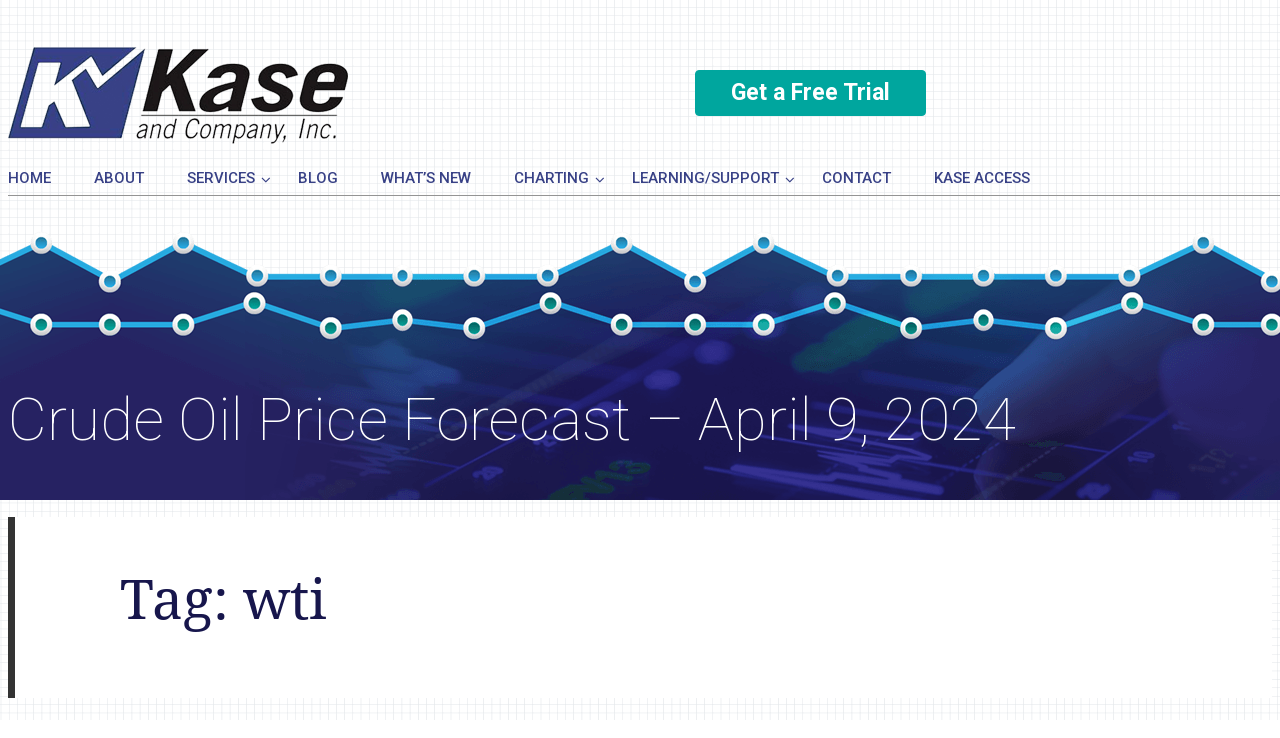

--- FILE ---
content_type: text/html; charset=UTF-8
request_url: https://www.kaseco.com/tag/wti/
body_size: 111888
content:
<!DOCTYPE html>
<html lang="en-US" class="no-js" class="no-js">
<head>
	<meta charset="UTF-8">
    <meta http-equiv="X-UA-Compatible" content="IE=edge" />
    <meta name="viewport" content="width=device-width, initial-scale=1.0" />
	<link rel="profile" href="http://gmpg.org/xfn/11">
	<link rel="pingback" href="https://www.kaseco.com/xmlrpc.php">
    <link rel="icon" href="https://www.kaseco.com/favicon.ico" type="image/x-icon" />
	<link rel="shortcut icon" href="https://www.kaseco.com/favicon.ico" type="image/x-icon" />
    <link href='https://fonts.googleapis.com/css?family=Roboto:400,100,300,300italic,400italic,500,500italic,700,900' rel='stylesheet' type='text/css'>
	<script src="https://ajax.googleapis.com/ajax/libs/jquery/3.2.1/jquery.min.js"></script>
	<!--[if lt IE 9]>
    	<link rel="stylesheet" type="text/css" href="https://www.kaseco.com/wp-content/themes/twentyfifteen-child/css/ie8.css" /><![endif]-->
	<script>(function(html){html.className = html.className.replace(/\bno-js\b/,'js')})(document.documentElement);</script>
<meta name='robots' content='index, follow, max-image-preview:large, max-snippet:-1, max-video-preview:-1' />
	<style>img:is([sizes="auto" i], [sizes^="auto," i]) { contain-intrinsic-size: 3000px 1500px }</style>
	
	<!-- This site is optimized with the Yoast SEO plugin v26.0 - https://yoast.com/wordpress/plugins/seo/ -->
	<title>wti Archives - Kase and Company, Inc.</title>
	<link rel="canonical" href="https://www.kaseco.com/tag/wti/" />
	<link rel="next" href="https://www.kaseco.com/tag/wti/page/2/" />
	<meta property="og:locale" content="en_US" />
	<meta property="og:type" content="article" />
	<meta property="og:title" content="wti Archives - Kase and Company, Inc." />
	<meta property="og:url" content="https://www.kaseco.com/tag/wti/" />
	<meta property="og:site_name" content="Kase and Company, Inc." />
	<script type="application/ld+json" class="yoast-schema-graph">{"@context":"https://schema.org","@graph":[{"@type":"CollectionPage","@id":"https://www.kaseco.com/tag/wti/","url":"https://www.kaseco.com/tag/wti/","name":"wti Archives - Kase and Company, Inc.","isPartOf":{"@id":"https://www.kaseco.com/#website"},"primaryImageOfPage":{"@id":"https://www.kaseco.com/tag/wti/#primaryimage"},"image":{"@id":"https://www.kaseco.com/tag/wti/#primaryimage"},"thumbnailUrl":"https://www.kaseco.com/wp-content/uploads/2015/03/Kase-K-CL.png","breadcrumb":{"@id":"https://www.kaseco.com/tag/wti/#breadcrumb"},"inLanguage":"en-US"},{"@type":"ImageObject","inLanguage":"en-US","@id":"https://www.kaseco.com/tag/wti/#primaryimage","url":"https://www.kaseco.com/wp-content/uploads/2015/03/Kase-K-CL.png","contentUrl":"https://www.kaseco.com/wp-content/uploads/2015/03/Kase-K-CL.png","width":250,"height":250},{"@type":"BreadcrumbList","@id":"https://www.kaseco.com/tag/wti/#breadcrumb","itemListElement":[{"@type":"ListItem","position":1,"name":"Home","item":"https://www.kaseco.com/"},{"@type":"ListItem","position":2,"name":"wti"}]},{"@type":"WebSite","@id":"https://www.kaseco.com/#website","url":"https://www.kaseco.com/","name":"Kase and Company, Inc.","description":"Kase and Company, Inc - Energy Hedging, Trading, and Price Forecasting","publisher":{"@id":"https://www.kaseco.com/#organization"},"potentialAction":[{"@type":"SearchAction","target":{"@type":"EntryPoint","urlTemplate":"https://www.kaseco.com/?s={search_term_string}"},"query-input":{"@type":"PropertyValueSpecification","valueRequired":true,"valueName":"search_term_string"}}],"inLanguage":"en-US"},{"@type":"Organization","@id":"https://www.kaseco.com/#organization","name":"Kase and Company, Inc.","url":"https://www.kaseco.com/","logo":{"@type":"ImageObject","inLanguage":"en-US","@id":"https://www.kaseco.com/#/schema/logo/image/","url":"http://www.kaseco.com/wp-content/uploads/2016/06/Kase-Logo-300dpi-Transparent-Background.png","contentUrl":"http://www.kaseco.com/wp-content/uploads/2016/06/Kase-Logo-300dpi-Transparent-Background.png","width":1857,"height":575,"caption":"Kase and Company, Inc."},"image":{"@id":"https://www.kaseco.com/#/schema/logo/image/"},"sameAs":["https://www.facebook.com/kaseco/","https://x.com/kaseco","https://www.linkedin.com/company/6441469","https://www.youtube.com/user/KaseAndCompany"]}]}</script>
	<!-- / Yoast SEO plugin. -->


<link rel='dns-prefetch' href='//ajax.googleapis.com' />
<link rel='dns-prefetch' href='//maps.googleapis.com' />
<link rel='dns-prefetch' href='//fonts.googleapis.com' />
<link rel="alternate" type="application/rss+xml" title="Kase and Company, Inc. &raquo; Feed" href="https://www.kaseco.com/feed/" />
<link rel="alternate" type="application/rss+xml" title="Kase and Company, Inc. &raquo; Comments Feed" href="https://www.kaseco.com/comments/feed/" />
<link rel="alternate" type="application/rss+xml" title="Kase and Company, Inc. &raquo; wti Tag Feed" href="https://www.kaseco.com/tag/wti/feed/" />
<script>
window._wpemojiSettings = {"baseUrl":"https:\/\/s.w.org\/images\/core\/emoji\/16.0.1\/72x72\/","ext":".png","svgUrl":"https:\/\/s.w.org\/images\/core\/emoji\/16.0.1\/svg\/","svgExt":".svg","source":{"concatemoji":"https:\/\/www.kaseco.com\/wp-includes\/js\/wp-emoji-release.min.js?ver=6.8.3"}};
/*! This file is auto-generated */
!function(s,n){var o,i,e;function c(e){try{var t={supportTests:e,timestamp:(new Date).valueOf()};sessionStorage.setItem(o,JSON.stringify(t))}catch(e){}}function p(e,t,n){e.clearRect(0,0,e.canvas.width,e.canvas.height),e.fillText(t,0,0);var t=new Uint32Array(e.getImageData(0,0,e.canvas.width,e.canvas.height).data),a=(e.clearRect(0,0,e.canvas.width,e.canvas.height),e.fillText(n,0,0),new Uint32Array(e.getImageData(0,0,e.canvas.width,e.canvas.height).data));return t.every(function(e,t){return e===a[t]})}function u(e,t){e.clearRect(0,0,e.canvas.width,e.canvas.height),e.fillText(t,0,0);for(var n=e.getImageData(16,16,1,1),a=0;a<n.data.length;a++)if(0!==n.data[a])return!1;return!0}function f(e,t,n,a){switch(t){case"flag":return n(e,"\ud83c\udff3\ufe0f\u200d\u26a7\ufe0f","\ud83c\udff3\ufe0f\u200b\u26a7\ufe0f")?!1:!n(e,"\ud83c\udde8\ud83c\uddf6","\ud83c\udde8\u200b\ud83c\uddf6")&&!n(e,"\ud83c\udff4\udb40\udc67\udb40\udc62\udb40\udc65\udb40\udc6e\udb40\udc67\udb40\udc7f","\ud83c\udff4\u200b\udb40\udc67\u200b\udb40\udc62\u200b\udb40\udc65\u200b\udb40\udc6e\u200b\udb40\udc67\u200b\udb40\udc7f");case"emoji":return!a(e,"\ud83e\udedf")}return!1}function g(e,t,n,a){var r="undefined"!=typeof WorkerGlobalScope&&self instanceof WorkerGlobalScope?new OffscreenCanvas(300,150):s.createElement("canvas"),o=r.getContext("2d",{willReadFrequently:!0}),i=(o.textBaseline="top",o.font="600 32px Arial",{});return e.forEach(function(e){i[e]=t(o,e,n,a)}),i}function t(e){var t=s.createElement("script");t.src=e,t.defer=!0,s.head.appendChild(t)}"undefined"!=typeof Promise&&(o="wpEmojiSettingsSupports",i=["flag","emoji"],n.supports={everything:!0,everythingExceptFlag:!0},e=new Promise(function(e){s.addEventListener("DOMContentLoaded",e,{once:!0})}),new Promise(function(t){var n=function(){try{var e=JSON.parse(sessionStorage.getItem(o));if("object"==typeof e&&"number"==typeof e.timestamp&&(new Date).valueOf()<e.timestamp+604800&&"object"==typeof e.supportTests)return e.supportTests}catch(e){}return null}();if(!n){if("undefined"!=typeof Worker&&"undefined"!=typeof OffscreenCanvas&&"undefined"!=typeof URL&&URL.createObjectURL&&"undefined"!=typeof Blob)try{var e="postMessage("+g.toString()+"("+[JSON.stringify(i),f.toString(),p.toString(),u.toString()].join(",")+"));",a=new Blob([e],{type:"text/javascript"}),r=new Worker(URL.createObjectURL(a),{name:"wpTestEmojiSupports"});return void(r.onmessage=function(e){c(n=e.data),r.terminate(),t(n)})}catch(e){}c(n=g(i,f,p,u))}t(n)}).then(function(e){for(var t in e)n.supports[t]=e[t],n.supports.everything=n.supports.everything&&n.supports[t],"flag"!==t&&(n.supports.everythingExceptFlag=n.supports.everythingExceptFlag&&n.supports[t]);n.supports.everythingExceptFlag=n.supports.everythingExceptFlag&&!n.supports.flag,n.DOMReady=!1,n.readyCallback=function(){n.DOMReady=!0}}).then(function(){return e}).then(function(){var e;n.supports.everything||(n.readyCallback(),(e=n.source||{}).concatemoji?t(e.concatemoji):e.wpemoji&&e.twemoji&&(t(e.twemoji),t(e.wpemoji)))}))}((window,document),window._wpemojiSettings);
</script>
<style id='wp-emoji-styles-inline-css'>

	img.wp-smiley, img.emoji {
		display: inline !important;
		border: none !important;
		box-shadow: none !important;
		height: 1em !important;
		width: 1em !important;
		margin: 0 0.07em !important;
		vertical-align: -0.1em !important;
		background: none !important;
		padding: 0 !important;
	}
</style>
<link rel='stylesheet' id='wp-block-library-css' href='https://www.kaseco.com/wp-includes/css/dist/block-library/style.min.css?ver=6.8.3' media='all' />
<style id='wp-block-library-theme-inline-css'>
.wp-block-audio :where(figcaption){color:#555;font-size:13px;text-align:center}.is-dark-theme .wp-block-audio :where(figcaption){color:#ffffffa6}.wp-block-audio{margin:0 0 1em}.wp-block-code{border:1px solid #ccc;border-radius:4px;font-family:Menlo,Consolas,monaco,monospace;padding:.8em 1em}.wp-block-embed :where(figcaption){color:#555;font-size:13px;text-align:center}.is-dark-theme .wp-block-embed :where(figcaption){color:#ffffffa6}.wp-block-embed{margin:0 0 1em}.blocks-gallery-caption{color:#555;font-size:13px;text-align:center}.is-dark-theme .blocks-gallery-caption{color:#ffffffa6}:root :where(.wp-block-image figcaption){color:#555;font-size:13px;text-align:center}.is-dark-theme :root :where(.wp-block-image figcaption){color:#ffffffa6}.wp-block-image{margin:0 0 1em}.wp-block-pullquote{border-bottom:4px solid;border-top:4px solid;color:currentColor;margin-bottom:1.75em}.wp-block-pullquote cite,.wp-block-pullquote footer,.wp-block-pullquote__citation{color:currentColor;font-size:.8125em;font-style:normal;text-transform:uppercase}.wp-block-quote{border-left:.25em solid;margin:0 0 1.75em;padding-left:1em}.wp-block-quote cite,.wp-block-quote footer{color:currentColor;font-size:.8125em;font-style:normal;position:relative}.wp-block-quote:where(.has-text-align-right){border-left:none;border-right:.25em solid;padding-left:0;padding-right:1em}.wp-block-quote:where(.has-text-align-center){border:none;padding-left:0}.wp-block-quote.is-large,.wp-block-quote.is-style-large,.wp-block-quote:where(.is-style-plain){border:none}.wp-block-search .wp-block-search__label{font-weight:700}.wp-block-search__button{border:1px solid #ccc;padding:.375em .625em}:where(.wp-block-group.has-background){padding:1.25em 2.375em}.wp-block-separator.has-css-opacity{opacity:.4}.wp-block-separator{border:none;border-bottom:2px solid;margin-left:auto;margin-right:auto}.wp-block-separator.has-alpha-channel-opacity{opacity:1}.wp-block-separator:not(.is-style-wide):not(.is-style-dots){width:100px}.wp-block-separator.has-background:not(.is-style-dots){border-bottom:none;height:1px}.wp-block-separator.has-background:not(.is-style-wide):not(.is-style-dots){height:2px}.wp-block-table{margin:0 0 1em}.wp-block-table td,.wp-block-table th{word-break:normal}.wp-block-table :where(figcaption){color:#555;font-size:13px;text-align:center}.is-dark-theme .wp-block-table :where(figcaption){color:#ffffffa6}.wp-block-video :where(figcaption){color:#555;font-size:13px;text-align:center}.is-dark-theme .wp-block-video :where(figcaption){color:#ffffffa6}.wp-block-video{margin:0 0 1em}:root :where(.wp-block-template-part.has-background){margin-bottom:0;margin-top:0;padding:1.25em 2.375em}
</style>
<style id='classic-theme-styles-inline-css'>
/*! This file is auto-generated */
.wp-block-button__link{color:#fff;background-color:#32373c;border-radius:9999px;box-shadow:none;text-decoration:none;padding:calc(.667em + 2px) calc(1.333em + 2px);font-size:1.125em}.wp-block-file__button{background:#32373c;color:#fff;text-decoration:none}
</style>
<style id='global-styles-inline-css'>
:root{--wp--preset--aspect-ratio--square: 1;--wp--preset--aspect-ratio--4-3: 4/3;--wp--preset--aspect-ratio--3-4: 3/4;--wp--preset--aspect-ratio--3-2: 3/2;--wp--preset--aspect-ratio--2-3: 2/3;--wp--preset--aspect-ratio--16-9: 16/9;--wp--preset--aspect-ratio--9-16: 9/16;--wp--preset--color--black: #000000;--wp--preset--color--cyan-bluish-gray: #abb8c3;--wp--preset--color--white: #fff;--wp--preset--color--pale-pink: #f78da7;--wp--preset--color--vivid-red: #cf2e2e;--wp--preset--color--luminous-vivid-orange: #ff6900;--wp--preset--color--luminous-vivid-amber: #fcb900;--wp--preset--color--light-green-cyan: #7bdcb5;--wp--preset--color--vivid-green-cyan: #00d084;--wp--preset--color--pale-cyan-blue: #8ed1fc;--wp--preset--color--vivid-cyan-blue: #0693e3;--wp--preset--color--vivid-purple: #9b51e0;--wp--preset--color--dark-gray: #111;--wp--preset--color--light-gray: #f1f1f1;--wp--preset--color--yellow: #f4ca16;--wp--preset--color--dark-brown: #352712;--wp--preset--color--medium-pink: #e53b51;--wp--preset--color--light-pink: #ffe5d1;--wp--preset--color--dark-purple: #2e2256;--wp--preset--color--purple: #674970;--wp--preset--color--blue-gray: #22313f;--wp--preset--color--bright-blue: #55c3dc;--wp--preset--color--light-blue: #e9f2f9;--wp--preset--gradient--vivid-cyan-blue-to-vivid-purple: linear-gradient(135deg,rgba(6,147,227,1) 0%,rgb(155,81,224) 100%);--wp--preset--gradient--light-green-cyan-to-vivid-green-cyan: linear-gradient(135deg,rgb(122,220,180) 0%,rgb(0,208,130) 100%);--wp--preset--gradient--luminous-vivid-amber-to-luminous-vivid-orange: linear-gradient(135deg,rgba(252,185,0,1) 0%,rgba(255,105,0,1) 100%);--wp--preset--gradient--luminous-vivid-orange-to-vivid-red: linear-gradient(135deg,rgba(255,105,0,1) 0%,rgb(207,46,46) 100%);--wp--preset--gradient--very-light-gray-to-cyan-bluish-gray: linear-gradient(135deg,rgb(238,238,238) 0%,rgb(169,184,195) 100%);--wp--preset--gradient--cool-to-warm-spectrum: linear-gradient(135deg,rgb(74,234,220) 0%,rgb(151,120,209) 20%,rgb(207,42,186) 40%,rgb(238,44,130) 60%,rgb(251,105,98) 80%,rgb(254,248,76) 100%);--wp--preset--gradient--blush-light-purple: linear-gradient(135deg,rgb(255,206,236) 0%,rgb(152,150,240) 100%);--wp--preset--gradient--blush-bordeaux: linear-gradient(135deg,rgb(254,205,165) 0%,rgb(254,45,45) 50%,rgb(107,0,62) 100%);--wp--preset--gradient--luminous-dusk: linear-gradient(135deg,rgb(255,203,112) 0%,rgb(199,81,192) 50%,rgb(65,88,208) 100%);--wp--preset--gradient--pale-ocean: linear-gradient(135deg,rgb(255,245,203) 0%,rgb(182,227,212) 50%,rgb(51,167,181) 100%);--wp--preset--gradient--electric-grass: linear-gradient(135deg,rgb(202,248,128) 0%,rgb(113,206,126) 100%);--wp--preset--gradient--midnight: linear-gradient(135deg,rgb(2,3,129) 0%,rgb(40,116,252) 100%);--wp--preset--gradient--dark-gray-gradient-gradient: linear-gradient(90deg, rgba(17,17,17,1) 0%, rgba(42,42,42,1) 100%);--wp--preset--gradient--light-gray-gradient: linear-gradient(90deg, rgba(241,241,241,1) 0%, rgba(215,215,215,1) 100%);--wp--preset--gradient--white-gradient: linear-gradient(90deg, rgba(255,255,255,1) 0%, rgba(230,230,230,1) 100%);--wp--preset--gradient--yellow-gradient: linear-gradient(90deg, rgba(244,202,22,1) 0%, rgba(205,168,10,1) 100%);--wp--preset--gradient--dark-brown-gradient: linear-gradient(90deg, rgba(53,39,18,1) 0%, rgba(91,67,31,1) 100%);--wp--preset--gradient--medium-pink-gradient: linear-gradient(90deg, rgba(229,59,81,1) 0%, rgba(209,28,51,1) 100%);--wp--preset--gradient--light-pink-gradient: linear-gradient(90deg, rgba(255,229,209,1) 0%, rgba(255,200,158,1) 100%);--wp--preset--gradient--dark-purple-gradient: linear-gradient(90deg, rgba(46,34,86,1) 0%, rgba(66,48,123,1) 100%);--wp--preset--gradient--purple-gradient: linear-gradient(90deg, rgba(103,73,112,1) 0%, rgba(131,93,143,1) 100%);--wp--preset--gradient--blue-gray-gradient: linear-gradient(90deg, rgba(34,49,63,1) 0%, rgba(52,75,96,1) 100%);--wp--preset--gradient--bright-blue-gradient: linear-gradient(90deg, rgba(85,195,220,1) 0%, rgba(43,180,211,1) 100%);--wp--preset--gradient--light-blue-gradient: linear-gradient(90deg, rgba(233,242,249,1) 0%, rgba(193,218,238,1) 100%);--wp--preset--font-size--small: 13px;--wp--preset--font-size--medium: 20px;--wp--preset--font-size--large: 36px;--wp--preset--font-size--x-large: 42px;--wp--preset--spacing--20: 0.44rem;--wp--preset--spacing--30: 0.67rem;--wp--preset--spacing--40: 1rem;--wp--preset--spacing--50: 1.5rem;--wp--preset--spacing--60: 2.25rem;--wp--preset--spacing--70: 3.38rem;--wp--preset--spacing--80: 5.06rem;--wp--preset--shadow--natural: 6px 6px 9px rgba(0, 0, 0, 0.2);--wp--preset--shadow--deep: 12px 12px 50px rgba(0, 0, 0, 0.4);--wp--preset--shadow--sharp: 6px 6px 0px rgba(0, 0, 0, 0.2);--wp--preset--shadow--outlined: 6px 6px 0px -3px rgba(255, 255, 255, 1), 6px 6px rgba(0, 0, 0, 1);--wp--preset--shadow--crisp: 6px 6px 0px rgba(0, 0, 0, 1);}:where(.is-layout-flex){gap: 0.5em;}:where(.is-layout-grid){gap: 0.5em;}body .is-layout-flex{display: flex;}.is-layout-flex{flex-wrap: wrap;align-items: center;}.is-layout-flex > :is(*, div){margin: 0;}body .is-layout-grid{display: grid;}.is-layout-grid > :is(*, div){margin: 0;}:where(.wp-block-columns.is-layout-flex){gap: 2em;}:where(.wp-block-columns.is-layout-grid){gap: 2em;}:where(.wp-block-post-template.is-layout-flex){gap: 1.25em;}:where(.wp-block-post-template.is-layout-grid){gap: 1.25em;}.has-black-color{color: var(--wp--preset--color--black) !important;}.has-cyan-bluish-gray-color{color: var(--wp--preset--color--cyan-bluish-gray) !important;}.has-white-color{color: var(--wp--preset--color--white) !important;}.has-pale-pink-color{color: var(--wp--preset--color--pale-pink) !important;}.has-vivid-red-color{color: var(--wp--preset--color--vivid-red) !important;}.has-luminous-vivid-orange-color{color: var(--wp--preset--color--luminous-vivid-orange) !important;}.has-luminous-vivid-amber-color{color: var(--wp--preset--color--luminous-vivid-amber) !important;}.has-light-green-cyan-color{color: var(--wp--preset--color--light-green-cyan) !important;}.has-vivid-green-cyan-color{color: var(--wp--preset--color--vivid-green-cyan) !important;}.has-pale-cyan-blue-color{color: var(--wp--preset--color--pale-cyan-blue) !important;}.has-vivid-cyan-blue-color{color: var(--wp--preset--color--vivid-cyan-blue) !important;}.has-vivid-purple-color{color: var(--wp--preset--color--vivid-purple) !important;}.has-black-background-color{background-color: var(--wp--preset--color--black) !important;}.has-cyan-bluish-gray-background-color{background-color: var(--wp--preset--color--cyan-bluish-gray) !important;}.has-white-background-color{background-color: var(--wp--preset--color--white) !important;}.has-pale-pink-background-color{background-color: var(--wp--preset--color--pale-pink) !important;}.has-vivid-red-background-color{background-color: var(--wp--preset--color--vivid-red) !important;}.has-luminous-vivid-orange-background-color{background-color: var(--wp--preset--color--luminous-vivid-orange) !important;}.has-luminous-vivid-amber-background-color{background-color: var(--wp--preset--color--luminous-vivid-amber) !important;}.has-light-green-cyan-background-color{background-color: var(--wp--preset--color--light-green-cyan) !important;}.has-vivid-green-cyan-background-color{background-color: var(--wp--preset--color--vivid-green-cyan) !important;}.has-pale-cyan-blue-background-color{background-color: var(--wp--preset--color--pale-cyan-blue) !important;}.has-vivid-cyan-blue-background-color{background-color: var(--wp--preset--color--vivid-cyan-blue) !important;}.has-vivid-purple-background-color{background-color: var(--wp--preset--color--vivid-purple) !important;}.has-black-border-color{border-color: var(--wp--preset--color--black) !important;}.has-cyan-bluish-gray-border-color{border-color: var(--wp--preset--color--cyan-bluish-gray) !important;}.has-white-border-color{border-color: var(--wp--preset--color--white) !important;}.has-pale-pink-border-color{border-color: var(--wp--preset--color--pale-pink) !important;}.has-vivid-red-border-color{border-color: var(--wp--preset--color--vivid-red) !important;}.has-luminous-vivid-orange-border-color{border-color: var(--wp--preset--color--luminous-vivid-orange) !important;}.has-luminous-vivid-amber-border-color{border-color: var(--wp--preset--color--luminous-vivid-amber) !important;}.has-light-green-cyan-border-color{border-color: var(--wp--preset--color--light-green-cyan) !important;}.has-vivid-green-cyan-border-color{border-color: var(--wp--preset--color--vivid-green-cyan) !important;}.has-pale-cyan-blue-border-color{border-color: var(--wp--preset--color--pale-cyan-blue) !important;}.has-vivid-cyan-blue-border-color{border-color: var(--wp--preset--color--vivid-cyan-blue) !important;}.has-vivid-purple-border-color{border-color: var(--wp--preset--color--vivid-purple) !important;}.has-vivid-cyan-blue-to-vivid-purple-gradient-background{background: var(--wp--preset--gradient--vivid-cyan-blue-to-vivid-purple) !important;}.has-light-green-cyan-to-vivid-green-cyan-gradient-background{background: var(--wp--preset--gradient--light-green-cyan-to-vivid-green-cyan) !important;}.has-luminous-vivid-amber-to-luminous-vivid-orange-gradient-background{background: var(--wp--preset--gradient--luminous-vivid-amber-to-luminous-vivid-orange) !important;}.has-luminous-vivid-orange-to-vivid-red-gradient-background{background: var(--wp--preset--gradient--luminous-vivid-orange-to-vivid-red) !important;}.has-very-light-gray-to-cyan-bluish-gray-gradient-background{background: var(--wp--preset--gradient--very-light-gray-to-cyan-bluish-gray) !important;}.has-cool-to-warm-spectrum-gradient-background{background: var(--wp--preset--gradient--cool-to-warm-spectrum) !important;}.has-blush-light-purple-gradient-background{background: var(--wp--preset--gradient--blush-light-purple) !important;}.has-blush-bordeaux-gradient-background{background: var(--wp--preset--gradient--blush-bordeaux) !important;}.has-luminous-dusk-gradient-background{background: var(--wp--preset--gradient--luminous-dusk) !important;}.has-pale-ocean-gradient-background{background: var(--wp--preset--gradient--pale-ocean) !important;}.has-electric-grass-gradient-background{background: var(--wp--preset--gradient--electric-grass) !important;}.has-midnight-gradient-background{background: var(--wp--preset--gradient--midnight) !important;}.has-small-font-size{font-size: var(--wp--preset--font-size--small) !important;}.has-medium-font-size{font-size: var(--wp--preset--font-size--medium) !important;}.has-large-font-size{font-size: var(--wp--preset--font-size--large) !important;}.has-x-large-font-size{font-size: var(--wp--preset--font-size--x-large) !important;}
:where(.wp-block-post-template.is-layout-flex){gap: 1.25em;}:where(.wp-block-post-template.is-layout-grid){gap: 1.25em;}
:where(.wp-block-columns.is-layout-flex){gap: 2em;}:where(.wp-block-columns.is-layout-grid){gap: 2em;}
:root :where(.wp-block-pullquote){font-size: 1.5em;line-height: 1.6;}
</style>
<link rel='stylesheet' id='wa_chpcs_css_file-css' href='https://www.kaseco.com/wp-content/plugins/carousel-horizontal-posts-content-slider/assets/css/custom-style.css?ver=3.3' media='all' />
<link rel='stylesheet' id='youtubeJS-style-css' href='https://www.kaseco.com/wp-content/plugins/responsiveYoutube/css/youtube-style.css?ver=6.8.3' media='all' />
<link rel='stylesheet' id='supersideme-style-css' href='https://www.kaseco.com/wp-content/plugins/superside-me/includes/css/supersideme-style.css?ver=1.7.2' media='screen' />
<style id='supersideme-style-inline-css'>
@media only screen and (max-width: 999px) { nav, #nav, .nav-primary, .nav-secondary, .supersideme .site-header .secondary-toggle { display: none; } .slide-nav-link { display: block; } } .slide-nav-link { background: #384186; left: 0; color: #fefefe; position: relative; width: 100%; } .slide-nav-link:before { content: "\f0c9"; } .slide-nav-link.menu-open:before { content: "\f0c9"; } .sidr { background-color: #384186; color: #fefefe; } .sidr h3, .sidr h4, .sidr .widget, .sidr p { color: #fefefe; } .slide-nav-link:focus, .sidr:focus, .sidr a:focus, .menu-close:focus, .sub-menu-toggle:focus { outline: #fefefe dotted 1px; } .menu-close:before { content: "\f00d"; } .sidr a, .sidr button, .sidr .sub-menu-toggle:before { color: #fefefe; } .sub-menu-toggle:before { content: "\f107"; } .sub-menu-toggle.menu-open:before { content: "\f106"; } .search-me:before { color: #384186; content: "\f002"; }
</style>
<link rel='stylesheet' id='supersideme-fontawesome-css' href='https://www.kaseco.com/wp-content/plugins/superside-me/includes/css/supersideme-fontawesome.css?ver=1.7.2' media='screen' />
<link rel='stylesheet' id='ubermenu-roboto-css' href='//fonts.googleapis.com/css?family=Roboto%3A%2C300%2C400%2C700&#038;ver=6.8.3' media='all' />
<link rel='stylesheet' id='KaseChartStyles-css' href='https://www.kaseco.com/access/KaseChartStyles.css?ver=6.8.3' media='all' />
<link rel='stylesheet' id='twentyfifteen-fonts-css' href='https://www.kaseco.com/wp-content/themes/twentyfifteen/assets/fonts/noto-sans-plus-noto-serif-plus-inconsolata.css?ver=20230328' media='all' />
<link rel='stylesheet' id='genericons-css' href='https://www.kaseco.com/wp-content/themes/twentyfifteen/genericons/genericons.css?ver=20201026' media='all' />
<link rel='stylesheet' id='twentyfifteen-style-css' href='https://www.kaseco.com/wp-content/themes/twentyfifteen-child/style.css?ver=20250415' media='all' />
<link rel='stylesheet' id='twentyfifteen-block-style-css' href='https://www.kaseco.com/wp-content/themes/twentyfifteen/css/blocks.css?ver=20240715' media='all' />
<link rel='stylesheet' id='UserAccessManagerLoginForm-css' href='https://www.kaseco.com/wp-content/plugins/user-access-manager/assets/css/uamLoginForm.css?ver=2.2.25' media='screen' />
<link rel='stylesheet' id='ubermenu-css' href='https://www.kaseco.com/wp-content/plugins/ubermenu/pro/assets/css/ubermenu.min.css?ver=3.2.3' media='all' />
<link rel='stylesheet' id='ubermenu-font-awesome-css' href='https://www.kaseco.com/wp-content/plugins/ubermenu/assets/css/fontawesome/css/font-awesome.min.css?ver=4.3' media='all' />
<script src="https://www.kaseco.com/wp-includes/js/jquery/jquery.min.js?ver=3.7.1" id="jquery-core-js"></script>
<script src="https://www.kaseco.com/wp-includes/js/jquery/jquery-migrate.min.js?ver=3.4.1" id="jquery-migrate-js"></script>
<script src="https://www.kaseco.com/wp-content/plugins/respondjs/js/respond.min.js?ver=1.4.2" id="respondjs-js"></script>
<script src="https://ajax.googleapis.com/ajax/libs/jquery/1.11.3/jquery.min.js?ver=6.8.3" id="jQuerminKase-js"></script>
<script src="https://www.kaseco.com/access/jquery.csv-0.71.js?ver=6.8.3" id="jQuerCSVKase-js"></script>
<script src="https://www.kaseco.com/access/dygraphs-master/dygraph-dev.js?ver=6.8.3" id="dygraph-js"></script>
<script src="https://www.kaseco.com/access/dygraphs-master/src/extras/synchronizer.js?ver=6.8.3" id="synchronizer-js"></script>
<script id="twentyfifteen-script-js-extra">
var screenReaderText = {"expand":"<span class=\"screen-reader-text\">expand child menu<\/span>","collapse":"<span class=\"screen-reader-text\">collapse child menu<\/span>"};
</script>
<script src="https://www.kaseco.com/wp-content/themes/twentyfifteen/js/functions.js?ver=20250303" id="twentyfifteen-script-js" defer data-wp-strategy="defer"></script>
<link rel="https://api.w.org/" href="https://www.kaseco.com/wp-json/" /><link rel="alternate" title="JSON" type="application/json" href="https://www.kaseco.com/wp-json/wp/v2/tags/20" /><link rel="EditURI" type="application/rsd+xml" title="RSD" href="https://www.kaseco.com/xmlrpc.php?rsd" />
<meta name="generator" content="WordPress 6.8.3" />
<script>(function(html){html.className = html.className.replace(/\bno-js\b/,'js')})(document.documentElement);</script>
<style id="ubermenu-custom-generated-css">
/** UberMenu Custom Menu Styles (Customizer) **/
/* main */
.ubermenu-main.ubermenu-transition-fade .ubermenu-item .ubermenu-submenu-drop { margin-top:0; }
.ubermenu-main .ubermenu-nav .ubermenu-item.ubermenu-item-level-0 > .ubermenu-target { font-weight:bold; }
.ubermenu-main .ubermenu-item-level-0 > .ubermenu-target { color:#ffffff; border-left:1px solid #ffffff; border:none; -webkit-box-shadow:inset 1px 0 0 0 rgba(255,255,255,1); -moz-box-shadow:inset 1px 0 0 0 rgba(255,255,255,1); -o-box-shadow:inset 1px 0 0 0 rgba(255,255,255,1); box-shadow:inset 1px 0 0 0 rgba(255,255,255,1); }
.ubermenu.ubermenu-main .ubermenu-item-level-0:hover > .ubermenu-target, .ubermenu-main .ubermenu-item-level-0.ubermenu-active > .ubermenu-target { color:#ffffff; }
.ubermenu-main .ubermenu-item-level-0.ubermenu-current-menu-item > .ubermenu-target, .ubermenu-main .ubermenu-item-level-0.ubermenu-current-menu-parent > .ubermenu-target, .ubermenu-main .ubermenu-item-level-0.ubermenu-current-menu-ancestor > .ubermenu-target { color:#ffffff; }
.ubermenu-main .ubermenu-item.ubermenu-item-level-0 > .ubermenu-highlight { color:#ffffff; }
.ubermenu.ubermenu-main .ubermenu-item-level-0 { margin:0px 0px 15px 0px; }
.ubermenu-main .ubermenu-item-level-0.ubermenu-active > .ubermenu-target,.ubermenu-main .ubermenu-item-level-0:hover > .ubermenu-target { -webkit-box-shadow:inset 1px 0 0 0 rgba(255,255,255,1); -moz-box-shadow:inset 1px 0 0 0 rgba(255,255,255,1); -o-box-shadow:inset 1px 0 0 0 rgba(255,255,255,1); box-shadow:inset 1px 0 0 0 rgba(255,255,255,1); }
.ubermenu-main .ubermenu-submenu.ubermenu-submenu-drop { background-color:#27ace3; color:#ffffff; }
.ubermenu-main .ubermenu-item-level-0 > .ubermenu-submenu-drop { box-shadow:0 0 20px rgba(0,0,0, 0.2); }
.ubermenu-main .ubermenu-submenu .ubermenu-column { min-width:33%; }
.ubermenu-main .ubermenu-submenu .ubermenu-highlight { color:#ffffff; }
.ubermenu-main .ubermenu-item-normal > .ubermenu-target,.ubermenu-main .ubermenu-submenu .ubermenu-target,.ubermenu-main .ubermenu-submenu .ubermenu-nonlink,.ubermenu-main .ubermenu-submenu .ubermenu-widget,.ubermenu-main .ubermenu-submenu .ubermenu-custom-content-padded,.ubermenu-main .ubermenu-submenu .ubermenu-retractor,.ubermenu-main .ubermenu-submenu .ubermenu-colgroup .ubermenu-column,.ubermenu-main .ubermenu-submenu.ubermenu-submenu-type-stack > .ubermenu-item-normal > .ubermenu-target,.ubermenu-main .ubermenu-submenu.ubermenu-submenu-padded { padding:0px; }
.ubermenu .ubermenu-grid-row { padding-right:0px; }
.ubermenu .ubermenu-grid-row .ubermenu-target { padding-right:0; }
.ubermenu-main .ubermenu-submenu .ubermenu-item-header > .ubermenu-target { color:#ffffff; }
.ubermenu-main .ubermenu-submenu .ubermenu-item-header > .ubermenu-target:hover { color:#ffffff; }
.ubermenu-main .ubermenu-nav .ubermenu-submenu .ubermenu-item-header > .ubermenu-target { font-weight:bold; }
.ubermenu.ubermenu-main .ubermenu-tabs-group { border-color:#ffffff; }
.ubermenu-main .ubermenu-submenu .ubermenu-has-submenu-drop > .ubermenu-target:after { color:#384186; }
.ubermenu-main .ubermenu-submenu .ubermenu-divider > hr { border-top-color:#ffffff; }
.ubermenu-main, .ubermenu-main .ubermenu-target, .ubermenu-main .ubermenu-nav .ubermenu-item-level-0 .ubermenu-target, .ubermenu-main div, .ubermenu-main p, .ubermenu-main input { font-family:'Roboto', sans-serif; font-weight:400; }


/* Status: Loaded from Transient */

</style><style>.recentcomments a{display:inline !important;padding:0 !important;margin:0 !important;}</style>		<style id="wp-custom-css">
			.trialbtn {
	display:inline-block;
	background-color:#00a69e;
	-webkit-border-radius:4px;
	-moz-border-radius:4px;
	border-radius:4px;
	border:1px solid #00a69e;
	color:#ffffff;
	font-size:23px;
	font-weight:bold;
	padding:10px 35px;
	text-decoration:none;
}
.trialbtn:hover {
	background-color:#1e3e6e;
	border:1px solid #1e3e6e;
	color:#ffffff;
}
.trialbtn:active {
	position:relative;
	top:1px;
}		</style>
			
<!--<script type="text/javascript" src="http://ajax.googleapis.com/ajax/libs/jquery/1/jquery.min.js"></script>
<script type="text/javascript" src="http://malsup.github.com/jquery.corner.js"></script>
<script type="text/javascript">
    $(this).corner("round 8px").parent().css('padding', '4px').corner("round 10px")
</script>-->
</head>

<body class="archive tag tag-wti tag-20 wp-embed-responsive wp-theme-twentyfifteen wp-child-theme-twentyfifteen-child">
<div id="wrapper">
        <div id="header">
            <div class="container">
				<div class="logo"><a href="https://www.kaseco.com"><img src="https://www.kaseco.com/wp-content/themes/twentyfifteen-child/images/logo.png" alt="Commodity Trading Advisor" title="Commodity Trading Advisor"></a></div>
				<div align="center" style = "position:relative; top:23px; padding-bottom:20px"><a href="trial-request-form/" class="trialbtn">Get a Free Trial</a></div>
                <div id="nav">                    
                    
<!-- UberMenu [Configuration:main] [Theme Loc:] [Integration:api] -->
<a class="ubermenu-responsive-toggle ubermenu-responsive-toggle-main ubermenu-skin-none ubermenu-loc- ubermenu-responsive-toggle-content-align-left ubermenu-responsive-toggle-align-full " data-ubermenu-target="ubermenu-main-2"><i class="fa fa-bars"></i>Menu</a><div id="ubermenu-main-2" class="ubermenu ubermenu-nojs ubermenu-main ubermenu-menu-2 ubermenu-responsive ubermenu-responsive-default ubermenu-responsive-collapse ubermenu-horizontal ubermenu-transition-shift ubermenu-trigger-hover_intent ubermenu-skin-none  ubermenu-bar-align-full ubermenu-items-align-left ubermenu-disable-submenu-scroll ubermenu-sub-indicators ubermenu-retractors-responsive"><ul id="ubermenu-nav-main-2" class="ubermenu-nav"><li class="ubermenu-item ubermenu-item-type-custom ubermenu-item-object-custom ubermenu-item-home ubermenu-item-76 ubermenu-item-level-0 ubermenu-column ubermenu-column-auto" ><a class="ubermenu-target ubermenu-item-layout-default ubermenu-item-layout-text_only" href="https://www.kaseco.com/" tabindex="0"><span class="ubermenu-target-title ubermenu-target-text">Home</span></a></li><li class="ubermenu-item ubermenu-item-type-post_type ubermenu-item-object-page ubermenu-item-8 ubermenu-item-level-0 ubermenu-column ubermenu-column-auto" ><a class="ubermenu-target ubermenu-item-layout-default ubermenu-item-layout-text_only" href="https://www.kaseco.com/about-us/" tabindex="0"><span class="ubermenu-target-title ubermenu-target-text">About</span></a></li><li class="ubermenu-item ubermenu-item-type-post_type ubermenu-item-object-page ubermenu-item-has-children ubermenu-item-78 ubermenu-item-level-0 ubermenu-column ubermenu-column-auto ubermenu-has-submenu-drop ubermenu-has-submenu-mega" ><a class="ubermenu-target ubermenu-item-layout-default ubermenu-item-layout-text_only" href="https://www.kaseco.com/services/" tabindex="0"><span class="ubermenu-target-title ubermenu-target-text">Services</span></a><ul class="ubermenu-submenu ubermenu-submenu-id-78 ubermenu-submenu-type-mega ubermenu-submenu-drop ubermenu-submenu-align-full_width" ><li class="ubermenu-item ubermenu-item-type-custom ubermenu-item-object-custom ubermenu-item-has-children ubermenu-item-555 ubermenu-item-auto ubermenu-item-header ubermenu-item-level-1 ubermenu-column ubermenu-column-1-3 ubermenu-has-submenu-stack" ><a class="ubermenu-target ubermenu-item-layout-default ubermenu-item-layout-text_only" href="#"><span class="ubermenu-target-title ubermenu-target-text">Trading Studies and Indicators</span></a><ul class="ubermenu-submenu ubermenu-submenu-id-555 ubermenu-submenu-type-auto ubermenu-submenu-type-stack" ><li class="ubermenu-item ubermenu-item-type-post_type ubermenu-item-object-page ubermenu-item-259 ubermenu-item-auto ubermenu-item-normal ubermenu-item-level-2 ubermenu-column ubermenu-column-auto" ><a class="ubermenu-target ubermenu-item-layout-default ubermenu-item-layout-text_only" href="https://www.kaseco.com/kase-statware-technical-indicators/"><span class="ubermenu-target-title ubermenu-target-text">Kase StatWare®</span></a></li><li class="ubermenu-item ubermenu-item-type-post_type ubermenu-item-object-page ubermenu-item-260 ubermenu-item-auto ubermenu-item-normal ubermenu-item-level-2 ubermenu-column ubermenu-column-auto" ><a class="ubermenu-target ubermenu-item-layout-default ubermenu-item-layout-text_only" href="https://www.kaseco.com/kasex-technical-indicator/"><span class="ubermenu-target-title ubermenu-target-text">KaseX</span></a></li><li class="ubermenu-item ubermenu-item-type-post_type ubermenu-item-object-page ubermenu-item-258 ubermenu-item-auto ubermenu-item-normal ubermenu-item-level-2 ubermenu-column ubermenu-column-auto" ><a class="ubermenu-target ubermenu-item-layout-default ubermenu-item-layout-text_only" href="https://www.kaseco.com/kase-outlook/"><span class="ubermenu-target-title ubermenu-target-text">Kase Outlook</span></a></li><li class="ubermenu-item ubermenu-item-type-post_type ubermenu-item-object-page ubermenu-item-257 ubermenu-item-auto ubermenu-item-normal ubermenu-item-level-2 ubermenu-column ubermenu-column-auto" ><a class="ubermenu-target ubermenu-item-layout-default ubermenu-item-layout-text_only" href="https://www.kaseco.com/kase-custom-bar-types/"><span class="ubermenu-target-title ubermenu-target-text">Custom Bar Types</span></a></li></ul></li><li class="ubermenu-item ubermenu-item-type-custom ubermenu-item-object-custom ubermenu-item-has-children ubermenu-item-556 ubermenu-item-auto ubermenu-item-header ubermenu-item-level-1 ubermenu-column ubermenu-column-1-3 ubermenu-has-submenu-stack" ><a class="ubermenu-target ubermenu-item-layout-default ubermenu-item-layout-text_only" href="#"><span class="ubermenu-target-title ubermenu-target-text">Price Forecasting, Trading and Hedging</span></a><ul class="ubermenu-submenu ubermenu-submenu-id-556 ubermenu-submenu-type-auto ubermenu-submenu-type-stack" ><li class="ubermenu-item ubermenu-item-type-post_type ubermenu-item-object-page ubermenu-item-242 ubermenu-item-auto ubermenu-item-normal ubermenu-item-level-2 ubermenu-column ubermenu-column-auto" ><a class="ubermenu-target ubermenu-item-layout-default ubermenu-item-layout-text_only" href="https://www.kaseco.com/energy-hedging-services/"><span class="ubermenu-target-title ubermenu-target-text">Kase Energy Hedging Strategy and Support Services</span></a></li><li class="ubermenu-item ubermenu-item-type-post_type ubermenu-item-object-page ubermenu-item-241 ubermenu-item-auto ubermenu-item-normal ubermenu-item-level-2 ubermenu-column ubermenu-column-auto" ><a class="ubermenu-target ubermenu-item-layout-default ubermenu-item-layout-text_only" href="https://www.kaseco.com/hedge-strategy-support/"><span class="ubermenu-target-title ubermenu-target-text">Ongoing Hedge Strategy Support</span></a></li><li class="ubermenu-item ubermenu-item-type-post_type ubermenu-item-object-page ubermenu-item-240 ubermenu-item-auto ubermenu-item-normal ubermenu-item-level-2 ubermenu-column ubermenu-column-auto" ><a class="ubermenu-target ubermenu-item-layout-default ubermenu-item-layout-text_only" href="https://www.kaseco.com/energy-price-forecasts/"><span class="ubermenu-target-title ubermenu-target-text">Kase Crude Oil and Natural Gas Price Forecasts</span></a></li><li class="ubermenu-item ubermenu-item-type-post_type ubermenu-item-object-page ubermenu-item-4030 ubermenu-item-auto ubermenu-item-normal ubermenu-item-level-2 ubermenu-column ubermenu-column-auto" ><a class="ubermenu-target ubermenu-item-layout-default ubermenu-item-layout-text_only" href="https://www.kaseco.com/kase-metals-price-forecast/"><span class="ubermenu-target-title ubermenu-target-text">Kase Metals Price Forecast</span></a></li></ul></li><li class="ubermenu-item ubermenu-item-type-custom ubermenu-item-object-custom ubermenu-item-has-children ubermenu-item-557 ubermenu-item-auto ubermenu-item-header ubermenu-item-level-1 ubermenu-column ubermenu-column-1-3 ubermenu-has-submenu-stack" ><a class="ubermenu-target ubermenu-item-layout-default ubermenu-item-layout-text_only" href="#"><span class="ubermenu-target-title ubermenu-target-text">Education, Analysis, and Expert Services</span></a><ul class="ubermenu-submenu ubermenu-submenu-id-557 ubermenu-submenu-type-auto ubermenu-submenu-type-stack" ><li class="ubermenu-item ubermenu-item-type-post_type ubermenu-item-object-page ubermenu-item-253 ubermenu-item-auto ubermenu-item-normal ubermenu-item-level-2 ubermenu-column ubermenu-column-auto" ><a class="ubermenu-target ubermenu-item-layout-default ubermenu-item-layout-text_only" href="https://www.kaseco.com/energy-price-risk-management-planning/"><span class="ubermenu-target-title ubermenu-target-text">Energy Price Risk Management Planning</span></a></li><li class="ubermenu-item ubermenu-item-type-post_type ubermenu-item-object-page ubermenu-item-255 ubermenu-item-auto ubermenu-item-normal ubermenu-item-level-2 ubermenu-column ubermenu-column-auto" ><a class="ubermenu-target ubermenu-item-layout-default ubermenu-item-layout-text_only" href="https://www.kaseco.com/education/"><span class="ubermenu-target-title ubermenu-target-text">Kase Educational Services</span></a></li><li class="ubermenu-item ubermenu-item-type-post_type ubermenu-item-object-page ubermenu-item-254 ubermenu-item-auto ubermenu-item-normal ubermenu-item-level-2 ubermenu-column ubermenu-column-auto" ><a class="ubermenu-target ubermenu-item-layout-default ubermenu-item-layout-text_only" href="https://www.kaseco.com/expert-services/"><span class="ubermenu-target-title ubermenu-target-text">Analysis and Expert Services</span></a></li></ul></li><li class="ubermenu-retractor ubermenu-retractor-mobile"><i class="fa fa-times"></i> Close</li></ul></li><li class="ubermenu-item ubermenu-item-type-post_type ubermenu-item-object-page ubermenu-item-98 ubermenu-item-level-0 ubermenu-column ubermenu-column-auto" ><a class="ubermenu-target ubermenu-item-layout-default ubermenu-item-layout-text_only" href="https://www.kaseco.com/blog/" tabindex="0"><span class="ubermenu-target-title ubermenu-target-text">Blog</span></a></li><li class="ubermenu-item ubermenu-item-type-post_type ubermenu-item-object-page ubermenu-item-350 ubermenu-item-level-0 ubermenu-column ubermenu-column-auto" ><a class="ubermenu-target ubermenu-item-layout-default ubermenu-item-layout-text_only" href="https://www.kaseco.com/whats-new/" tabindex="0"><span class="ubermenu-target-title ubermenu-target-text">What’s New</span></a></li><li class="ubermenu-item ubermenu-item-type-post_type ubermenu-item-object-page ubermenu-item-has-children ubermenu-item-351 ubermenu-item-level-0 ubermenu-column ubermenu-column-auto ubermenu-has-submenu-drop ubermenu-has-submenu-mega" ><a class="ubermenu-target ubermenu-item-layout-default ubermenu-item-layout-text_only" href="#" tabindex="0"><span class="ubermenu-target-title ubermenu-target-text">Charting</span></a><ul class="ubermenu-submenu ubermenu-submenu-id-351 ubermenu-submenu-type-auto ubermenu-submenu-type-mega ubermenu-submenu-drop ubermenu-submenu-align-full_width" ><li class="ubermenu-item ubermenu-item-type-post_type ubermenu-item-object-page ubermenu-item-358 ubermenu-item-auto ubermenu-item-header ubermenu-item-level-1 ubermenu-column ubermenu-column-auto" ><a class="ubermenu-target ubermenu-item-layout-default ubermenu-item-layout-text_only" href="https://www.kaseco.com/kase-charting/bloomberg/"><span class="ubermenu-target-title ubermenu-target-text">Bloomberg®</span></a></li><li class="ubermenu-item ubermenu-item-type-post_type ubermenu-item-object-page ubermenu-item-357 ubermenu-item-auto ubermenu-item-header ubermenu-item-level-1 ubermenu-column ubermenu-column-auto" ><a class="ubermenu-target ubermenu-item-layout-default ubermenu-item-layout-text_only" href="https://www.kaseco.com/kase-charting/cqg/"><span class="ubermenu-target-title ubermenu-target-text">CQG®</span></a></li><li class="ubermenu-item ubermenu-item-type-post_type ubermenu-item-object-page ubermenu-item-355 ubermenu-item-auto ubermenu-item-header ubermenu-item-level-1 ubermenu-column ubermenu-column-auto" ><a class="ubermenu-target ubermenu-item-layout-default ubermenu-item-layout-text_only" href="https://www.kaseco.com/kase-charting/esignal/"><span class="ubermenu-target-title ubermenu-target-text">eSignal™</span></a></li><li class="ubermenu-item ubermenu-item-type-post_type ubermenu-item-object-page ubermenu-item-354 ubermenu-item-auto ubermenu-item-header ubermenu-item-level-1 ubermenu-column ubermenu-column-auto" ><a class="ubermenu-target ubermenu-item-layout-default ubermenu-item-layout-text_only" href="https://www.kaseco.com/kase-charting/multicharts/"><span class="ubermenu-target-title ubermenu-target-text">MultiCharts</span></a></li><li class="ubermenu-item ubermenu-item-type-post_type ubermenu-item-object-page ubermenu-item-353 ubermenu-item-auto ubermenu-item-header ubermenu-item-level-1 ubermenu-column ubermenu-column-auto" ><a class="ubermenu-target ubermenu-item-layout-default ubermenu-item-layout-text_only" href="https://www.kaseco.com/kase-charting/ninjatrader/"><span class="ubermenu-target-title ubermenu-target-text">NinjaTrader®</span></a></li><li class="ubermenu-item ubermenu-item-type-post_type ubermenu-item-object-page ubermenu-item-352 ubermenu-item-auto ubermenu-item-header ubermenu-item-level-1 ubermenu-column ubermenu-column-auto" ><a class="ubermenu-target ubermenu-item-layout-default ubermenu-item-layout-text_only" href="https://www.kaseco.com/kase-charting/tradestation/"><span class="ubermenu-target-title ubermenu-target-text">TradeStation®</span></a></li><li class="ubermenu-retractor ubermenu-retractor-mobile"><i class="fa fa-times"></i> Close</li></ul></li><li class="ubermenu-item ubermenu-item-type-post_type ubermenu-item-object-page ubermenu-item-has-children ubermenu-item-359 ubermenu-item-level-0 ubermenu-column ubermenu-column-auto ubermenu-has-submenu-drop ubermenu-has-submenu-mega" ><a class="ubermenu-target ubermenu-item-layout-default ubermenu-item-layout-text_only" href="https://www.kaseco.com/kase-learning-and-support-center/" tabindex="0"><span class="ubermenu-target-title ubermenu-target-text">Learning/Support</span></a><ul class="ubermenu-submenu ubermenu-submenu-id-359 ubermenu-submenu-type-auto ubermenu-submenu-type-mega ubermenu-submenu-drop ubermenu-submenu-align-full_width" ><li class="ubermenu-item ubermenu-item-type-post_type ubermenu-item-object-page ubermenu-item-360 ubermenu-item-auto ubermenu-item-header ubermenu-item-level-1 ubermenu-column ubermenu-column-auto" ><a class="ubermenu-target ubermenu-item-layout-default ubermenu-item-layout-text_only" href="https://www.kaseco.com/kase-learning-and-support-center/kase-interviews/"><span class="ubermenu-target-title ubermenu-target-text">Kase Interviews</span></a></li><li class="ubermenu-item ubermenu-item-type-post_type ubermenu-item-object-page ubermenu-item-361 ubermenu-item-auto ubermenu-item-header ubermenu-item-level-1 ubermenu-column ubermenu-column-auto" ><a class="ubermenu-target ubermenu-item-layout-default ubermenu-item-layout-text_only" href="https://www.kaseco.com/kase-learning-and-support-center/kase-training-videos/"><span class="ubermenu-target-title ubermenu-target-text">Kase Training Videos</span></a></li><li class="ubermenu-item ubermenu-item-type-post_type ubermenu-item-object-page ubermenu-item-362 ubermenu-item-auto ubermenu-item-header ubermenu-item-level-1 ubermenu-column ubermenu-column-auto" ><a class="ubermenu-target ubermenu-item-layout-default ubermenu-item-layout-text_only" href="https://www.kaseco.com/kase-learning-and-support-center/kase-webinars/"><span class="ubermenu-target-title ubermenu-target-text">Kase Webinars</span></a></li><li class="ubermenu-item ubermenu-item-type-post_type ubermenu-item-object-page ubermenu-item-363 ubermenu-item-auto ubermenu-item-header ubermenu-item-level-1 ubermenu-column ubermenu-column-auto" ><a class="ubermenu-target ubermenu-item-layout-default ubermenu-item-layout-text_only" href="https://www.kaseco.com/kase-learning-and-support-center/kase-articles/"><span class="ubermenu-target-title ubermenu-target-text">Kase Articles</span></a></li><li class="ubermenu-item ubermenu-item-type-post_type ubermenu-item-object-page ubermenu-item-364 ubermenu-item-auto ubermenu-item-header ubermenu-item-level-1 ubermenu-column ubermenu-column-auto" ><a class="ubermenu-target ubermenu-item-layout-default ubermenu-item-layout-text_only" href="https://www.kaseco.com/kase-learning-and-support-center/kase-support-documentation/"><span class="ubermenu-target-title ubermenu-target-text">Kase Support Documentation</span></a></li><li class="ubermenu-item ubermenu-item-type-post_type ubermenu-item-object-page ubermenu-item-366 ubermenu-item-auto ubermenu-item-header ubermenu-item-level-1 ubermenu-column ubermenu-column-auto" ><a class="ubermenu-target ubermenu-item-layout-default ubermenu-item-layout-text_only" href="https://www.kaseco.com/kase-learning-and-support-center/kase-premium-books-and-videos/"><span class="ubermenu-target-title ubermenu-target-text">Kase Premium Books and Videos</span></a></li><li class="ubermenu-retractor ubermenu-retractor-mobile"><i class="fa fa-times"></i> Close</li></ul></li><li class="ubermenu-item ubermenu-item-type-post_type ubermenu-item-object-page ubermenu-item-44 ubermenu-item-level-0 ubermenu-column ubermenu-column-auto" ><a class="ubermenu-target ubermenu-item-layout-default ubermenu-item-layout-text_only" href="https://www.kaseco.com/contact-us/" tabindex="0"><span class="ubermenu-target-title ubermenu-target-text">Contact</span></a></li><li class="ubermenu-item ubermenu-item-type-post_type ubermenu-item-object-page ubermenu-item-77 ubermenu-item-level-0 ubermenu-column ubermenu-column-auto" ><a class="ubermenu-target ubermenu-item-layout-default ubermenu-item-layout-text_only" href="https://www.kaseco.com/kase-access/" tabindex="0"><span class="ubermenu-target-title ubermenu-target-text">Kase Access</span></a></li></ul></div>
<!-- End UberMenu -->
                </div>
            </div>
        </div>               
                                               
	<div class="visual-inner">
        	<div class="container">
            	<h1>Crude Oil Price Forecast – April 9, 2024</h1>
            </div>
        </div>
        <div id="main">
        	<div class="container">
            	<div id="content">

		
			<header class="page-header">
				<h1 class="page-title">Tag: <span>wti</span></h1>			</header><!-- .page-header -->

			
<article id="post-4820" class="post-4820 post type-post status-publish format-standard has-post-thumbnail hentry category-oil-price-forecast tag-crude-oil tag-price-forecasting tag-technical-analysis tag-wti">
	
	<a class="post-thumbnail" href="https://www.kaseco.com/oil-price-forecast/crude-oil-price-forecast-april-9-2024/" aria-hidden="true">
		<img width="250" height="250" src="https://www.kaseco.com/wp-content/uploads/2015/03/Kase-K-CL.png" class="attachment-post-thumbnail size-post-thumbnail wp-post-image" alt="Crude Oil Price Forecast – April 9, 2024" decoding="async" fetchpriority="high" srcset="https://www.kaseco.com/wp-content/uploads/2015/03/Kase-K-CL.png 250w, https://www.kaseco.com/wp-content/uploads/2015/03/Kase-K-CL-150x150.png 150w" sizes="(max-width: 250px) 100vw, 250px" />	</a>

			<div class="entry-content">
		
<h2 class="wp-block-heading">WTI Crude Oil Technical Analysis and Short-Term Forecast</h2>



<p><em>This is a brief analysis for the next day or so. Our weekly Crude Oil Forecast and daily updates are much more detailed and thorough energy price forecasts that cover WTI, Brent, RBOB Gasoline, Diesel, and spreads. If you are interested in </em><a href="https://www.kaseco.com/energy-price-forecasts/"><em>learning more</em></a><em>, please sign up for a </em><a href="https://www.kaseco.com/trial-request-form/"><em>complimentary four-week trial</em></a><em>.</em></p>



<p>WTI crude oil&#8217;s uptrend is intact but has been due for a correction. Friday&#8217;s confirmed evening star, Monday&#8217;s long-legged doji, and daily bearish weak KaseCD and MACD divergences indicate a solid test of support should take place before the uptrend extends. Furthermore, Tuesday&#8217;s decline took out the smaller than (0.618) target of the wave down from $87.63 and the equal to (1.00) target of the wave down from $87.1. Therefore, the corrective move down is poised to test at least $84.7 and likely the $84.1 equal to target of the wave down from $87.63. Settling below $84.1, which is also the 50 percent retracement of the rise from $80.3, will call for an extended correction to challenge this wave&#8217;s $83.0 intermediate (1.382) and $82.3 larger than (1.618) targets in the coming days.</p>



<p>Taking out the $85.3 target has increased the odds for a deeper test of support. However, this is still a somewhat tight call for the near term because similar corrections in recent weeks have been short-lived. Should WTI crude oil turn higher and overcome the $86.6 smaller than target of the wave up from $84.69 the odds for a deeper test of support will be significantly dampened. In this scenario, look for a test of key near-term resistance at $87.5. Settling above $87.5 would confirm that the correction is complete and shift near-term odds in favor of rising to $88.4 and likely $89.1.</p>



<figure class="wp-block-image size-large"><img decoding="async" width="1024" height="473" src="https://www.kaseco.com/wp-content/uploads/2024/04/WTI-Crude-Oil-0.35-Kase-Bar-Chart-1024x473.jpg" alt="" class="wp-image-4819" srcset="https://www.kaseco.com/wp-content/uploads/2024/04/WTI-Crude-Oil-0.35-Kase-Bar-Chart-1024x473.jpg 1024w, https://www.kaseco.com/wp-content/uploads/2024/04/WTI-Crude-Oil-0.35-Kase-Bar-Chart-300x139.jpg 300w, https://www.kaseco.com/wp-content/uploads/2024/04/WTI-Crude-Oil-0.35-Kase-Bar-Chart-1536x710.jpg 1536w, https://www.kaseco.com/wp-content/uploads/2024/04/WTI-Crude-Oil-0.35-Kase-Bar-Chart.jpg 1594w" sizes="(max-width: 1024px) 100vw, 1024px" /></figure>
	</div><!-- .entry-content -->

	
	<footer class="entry-footer">
		<span class="posted-on"><span class="screen-reader-text">Posted on </span><a href="https://www.kaseco.com/oil-price-forecast/crude-oil-price-forecast-april-9-2024/" rel="bookmark"><time class="entry-date published" datetime="2024-04-09T14:36:45-06:00">April 9, 2024</time><time class="updated" datetime="2024-04-09T14:36:47-06:00">April 9, 2024</time></a></span><span class="byline"><span class="screen-reader-text">Author </span><span class="author vcard"><a class="url fn n" href="https://www.kaseco.com/author/kaseco/">Dean Rogers, CMT</a></span></span><span class="cat-links"><span class="screen-reader-text">Categories </span><a href="https://www.kaseco.com/category/oil-price-forecast/" rel="category tag">Oil Price Forecast</a></span><span class="tags-links"><span class="screen-reader-text">Tags </span><a href="https://www.kaseco.com/tag/crude-oil/" rel="tag">Crude Oil</a>, <a href="https://www.kaseco.com/tag/price-forecasting/" rel="tag">Price Forecasting</a>, <a href="https://www.kaseco.com/tag/technical-analysis/" rel="tag">Technical Analysis</a>, <a href="https://www.kaseco.com/tag/wti/" rel="tag">wti</a></span>			</footer><!-- .entry-footer -->

</article><!-- #post-## -->

<article id="post-4781" class="post-4781 post type-post status-publish format-standard has-post-thumbnail hentry category-oil-price-forecast tag-crude-oil tag-price-forecasting tag-technical-analysis tag-wti">
	
	<a class="post-thumbnail" href="https://www.kaseco.com/oil-price-forecast/rude-oil-price-forecast-march-5-2024/" aria-hidden="true">
		<img width="250" height="250" src="https://www.kaseco.com/wp-content/uploads/2015/03/Kase-K-CL.png" class="attachment-post-thumbnail size-post-thumbnail wp-post-image" alt="Crude Oil Price Forecast – March 5, 2024" decoding="async" srcset="https://www.kaseco.com/wp-content/uploads/2015/03/Kase-K-CL.png 250w, https://www.kaseco.com/wp-content/uploads/2015/03/Kase-K-CL-150x150.png 150w" sizes="(max-width: 250px) 100vw, 250px" />	</a>

			<div class="entry-content">
		
<h2 class="wp-block-heading">WTI Crude Oil Technical Analysis and Short-Term Forecast</h2>



<p><em>This is a brief analysis for the next day or so. Our weekly Crude Oil Forecast and daily updates are much more detailed and thorough energy price forecasts that cover WTI, Brent, RBOB Gasoline, Diesel, and spreads. If you are interested in </em><a href="https://www.kaseco.com/energy-price-forecasts/"><em>learning more</em></a><em>, please sign up for a </em><a href="https://www.kaseco.com/trial-request-form/"><em>complimentary four-week trial</em></a><em>.</em></p>



<p>WTI crude oil continued to fall as called for today and settled below the confirmation point of Monday&#8217;s bearish dark cloud cover. The new primary wave down from $80.85 is poised to test its $77.3 smaller than (0.618) target. This objective is in line with the 20-day moving average and the 38 percent retracement of the rise from $71.49. Settling below $77.3 might initially prove to be a challenge given its confluence but would open the way for a test of the $76.2 equal to (1.00) target of the wave down from $80.85. This has become the most important level of support for the near-term outlook because $76.2 is also the 50 percent retracement of the rise from $71.49 and the 38 percent retracement from $68.57.</p>



<p>Nevertheless, the move down is likely a correction because all major prior swing lows have held and WTI is still trading above all major daily moving averages. The daily Kase Trend indicator is also bullish. Should WTI rise tomorrow look for initial resistance at $79.0. This is the smaller than target of the wave up from $77.52 and connects to key near-term resistance at $79.7 as the equal to target. The $79.7 level is also near the 62 percent retracement of the decline from $80.85. Therefore, closing above $79.7 would imply that the corrective move down is complete and put near-term odds in favor of retesting major resistance around $80.5.</p>



<figure class="wp-block-image size-large"><img loading="lazy" decoding="async" width="1024" height="504" src="https://www.kaseco.com/wp-content/uploads/2024/03/WTI-Crude-Oil-Daily-1024x504.jpg" alt="" class="wp-image-4780" srcset="https://www.kaseco.com/wp-content/uploads/2024/03/WTI-Crude-Oil-Daily-1024x504.jpg 1024w, https://www.kaseco.com/wp-content/uploads/2024/03/WTI-Crude-Oil-Daily-300x148.jpg 300w, https://www.kaseco.com/wp-content/uploads/2024/03/WTI-Crude-Oil-Daily-1536x756.jpg 1536w, https://www.kaseco.com/wp-content/uploads/2024/03/WTI-Crude-Oil-Daily.jpg 1600w" sizes="auto, (max-width: 1024px) 100vw, 1024px" /></figure>
	</div><!-- .entry-content -->

	
	<footer class="entry-footer">
		<span class="posted-on"><span class="screen-reader-text">Posted on </span><a href="https://www.kaseco.com/oil-price-forecast/rude-oil-price-forecast-march-5-2024/" rel="bookmark"><time class="entry-date published" datetime="2024-03-05T14:18:55-07:00">March 5, 2024</time><time class="updated" datetime="2024-03-05T14:20:39-07:00">March 5, 2024</time></a></span><span class="byline"><span class="screen-reader-text">Author </span><span class="author vcard"><a class="url fn n" href="https://www.kaseco.com/author/kaseco/">Dean Rogers, CMT</a></span></span><span class="cat-links"><span class="screen-reader-text">Categories </span><a href="https://www.kaseco.com/category/oil-price-forecast/" rel="category tag">Oil Price Forecast</a></span><span class="tags-links"><span class="screen-reader-text">Tags </span><a href="https://www.kaseco.com/tag/crude-oil/" rel="tag">Crude Oil</a>, <a href="https://www.kaseco.com/tag/price-forecasting/" rel="tag">Price Forecasting</a>, <a href="https://www.kaseco.com/tag/technical-analysis/" rel="tag">Technical Analysis</a>, <a href="https://www.kaseco.com/tag/wti/" rel="tag">wti</a></span>			</footer><!-- .entry-footer -->

</article><!-- #post-## -->

<article id="post-4774" class="post-4774 post type-post status-publish format-standard has-post-thumbnail hentry category-oil-price-forecast tag-crude-oil tag-price-forecasting tag-technical-analysis tag-wti">
	
	<a class="post-thumbnail" href="https://www.kaseco.com/oil-price-forecast/crude-oil-price-forecast-february-13-2024/" aria-hidden="true">
		<img width="250" height="250" src="https://www.kaseco.com/wp-content/uploads/2015/03/Kase-K-CL.png" class="attachment-post-thumbnail size-post-thumbnail wp-post-image" alt="Crude Oil Price Forecast – February 13, 2024" decoding="async" loading="lazy" srcset="https://www.kaseco.com/wp-content/uploads/2015/03/Kase-K-CL.png 250w, https://www.kaseco.com/wp-content/uploads/2015/03/Kase-K-CL-150x150.png 150w" sizes="auto, (max-width: 250px) 100vw, 250px" />	</a>

			<div class="entry-content">
		
<h2 class="wp-block-heading">WTI Crude Oil Technical Analysis and Short-Term Forecast</h2>



<p>WTI rose as called for and settled above the $77.4 smaller than (0.618) target of the wave up from $69.56. This wave now favors a test of its $81.3 equal to (1.00) target. Tomorrow, look for a test of the $79.2 smaller than target of the new wave up from $71.41. Closing above this will call for another attempt to overcome the 62 percent retracement of the decline from $86.68 at $79.7 and then a test of the $80.7 intermediate target (1.382) target of the primary wave up from $68.28.</p>


<div class="wp-block-image">
<figure class="aligncenter size-large"><img loading="lazy" decoding="async" width="1024" height="504" src="https://www.kaseco.com/wp-content/uploads/2024/02/WTI-Crude-Oil-Daily-1024x504.jpg" alt="Crude Oil Daily Chart" class="wp-image-4775" srcset="https://www.kaseco.com/wp-content/uploads/2024/02/WTI-Crude-Oil-Daily-1024x504.jpg 1024w, https://www.kaseco.com/wp-content/uploads/2024/02/WTI-Crude-Oil-Daily-300x148.jpg 300w, https://www.kaseco.com/wp-content/uploads/2024/02/WTI-Crude-Oil-Daily-1536x756.jpg 1536w, https://www.kaseco.com/wp-content/uploads/2024/02/WTI-Crude-Oil-Daily.jpg 1600w" sizes="auto, (max-width: 1024px) 100vw, 1024px" /><figcaption class="wp-element-caption">WTI Crude Oil &#8211; Daily Chart</figcaption></figure></div>


<p>With that said, the 89 percent retracement of the decline from $79.29 at $78.42 held on a closing basis. The late pullback from $78.47 warns that a test of $77.0 might take place first. This level is expected to hold. Taking out $77.0 will call for a test of key near-term support and the 38 percent retracement of the rise from $71.41 at $75.8. Settling below $75.8 would warn that the move up is failing.</p>



<p><em>This is a brief analysis for the next day or so. Our weekly Crude Oil Forecast and daily updates are much more detailed and thorough energy price forecasts that cover WTI, Brent, RBOB Gasoline, Diesel, and spreads. If you are interested in </em><a href="https://www.kaseco.com/energy-price-forecasts/"><em>learning more</em></a><em>, please sign up for a </em><a href="https://www.kaseco.com/trial-request-form/"><em>complimentary four-week trial</em></a><em>.</em></p>
	</div><!-- .entry-content -->

	
	<footer class="entry-footer">
		<span class="posted-on"><span class="screen-reader-text">Posted on </span><a href="https://www.kaseco.com/oil-price-forecast/crude-oil-price-forecast-february-13-2024/" rel="bookmark"><time class="entry-date published" datetime="2024-02-13T13:21:19-07:00">February 13, 2024</time><time class="updated" datetime="2024-02-13T14:24:39-07:00">February 13, 2024</time></a></span><span class="byline"><span class="screen-reader-text">Author </span><span class="author vcard"><a class="url fn n" href="https://www.kaseco.com/author/kaseco/">Dean Rogers, CMT</a></span></span><span class="cat-links"><span class="screen-reader-text">Categories </span><a href="https://www.kaseco.com/category/oil-price-forecast/" rel="category tag">Oil Price Forecast</a></span><span class="tags-links"><span class="screen-reader-text">Tags </span><a href="https://www.kaseco.com/tag/crude-oil/" rel="tag">Crude Oil</a>, <a href="https://www.kaseco.com/tag/price-forecasting/" rel="tag">Price Forecasting</a>, <a href="https://www.kaseco.com/tag/technical-analysis/" rel="tag">Technical Analysis</a>, <a href="https://www.kaseco.com/tag/wti/" rel="tag">wti</a></span>			</footer><!-- .entry-footer -->

</article><!-- #post-## -->

<article id="post-4756" class="post-4756 post type-post status-publish format-standard has-post-thumbnail hentry category-oil-price-forecast tag-crude-oil tag-technical-analysis tag-wti">
	
	<a class="post-thumbnail" href="https://www.kaseco.com/oil-price-forecast/crude-oil-price-forecast-august-10-2021/" aria-hidden="true">
		<img width="250" height="250" src="https://www.kaseco.com/wp-content/uploads/2015/03/Kase-K-CL.png" class="attachment-post-thumbnail size-post-thumbnail wp-post-image" alt="Crude Oil Price Forecast – August 10, 2021" decoding="async" loading="lazy" srcset="https://www.kaseco.com/wp-content/uploads/2015/03/Kase-K-CL.png 250w, https://www.kaseco.com/wp-content/uploads/2015/03/Kase-K-CL-150x150.png 150w" sizes="auto, (max-width: 250px) 100vw, 250px" />	</a>

			<div class="entry-content">
		
<h2 class="wp-block-heading">WTI Crude Oil Technical Analysis and Short-Term Forecast</h2>



<p>The longer-term outlook for WTI crude oil remains bearish after taking out the $67.4 smaller than (0.618) target of the primary wave down from $76.07 on Monday. This wave now favors an eventual test of the $63.2 equal to (1.00) target. However, today&#8217;s rally was large enough to shift near-term odds in favor of a larger test of resistance first. There is also a double bottom around $65.0. Even so, given current technical factors, the move up will likely prove to be corrective but is poised to challenge $69.9 during the next day or so. Closing above $69.9 should be a challenge but would call for a test of crucial resistance at $70.8. This is in line with the 62 percent retracement of the decline from $74.23 and the smaller than target of the wave up from $65.01. Settling above $70.8 would significantly dampen odds for a deeper test of support and call for WTI to rise toward the $74.23 confirmation point of the double bottom.</p>



<p>With that said, each time WTI is begun to look as though a recovery is underway in recent weeks the move up has failed. Moreover, should WTI take out $67.5 early tomorrow look for a test of $66.7 and possibly $65.6. Settling below $65.6 will shift near-term odds back in favor of a decline toward $63.2 in the coming days.</p>



<div class="wp-block-image"><figure class="aligncenter size-large"><img loading="lazy" decoding="async" width="1024" height="474" src="https://www.kaseco.com/wp-content/uploads/2021/08/WTI-Crude-Oil-1.00-Kase-Bar-Chart-1-1024x474.jpg" alt="WTI Crude Oil - $1.00 Kase Bar Chart" class="wp-image-4755" srcset="https://www.kaseco.com/wp-content/uploads/2021/08/WTI-Crude-Oil-1.00-Kase-Bar-Chart-1-1024x474.jpg 1024w, https://www.kaseco.com/wp-content/uploads/2021/08/WTI-Crude-Oil-1.00-Kase-Bar-Chart-1-300x139.jpg 300w, https://www.kaseco.com/wp-content/uploads/2021/08/WTI-Crude-Oil-1.00-Kase-Bar-Chart-1-1536x711.jpg 1536w, https://www.kaseco.com/wp-content/uploads/2021/08/WTI-Crude-Oil-1.00-Kase-Bar-Chart-1.jpg 1600w" sizes="auto, (max-width: 1024px) 100vw, 1024px" /><figcaption>WTI Crude Oil &#8211; $1.00 Kase Bar Chart</figcaption></figure></div>



<p><em>This is a brief analysis for the next day or so. Our weekly Crude Oil Forecast and daily updates are much more detailed and thorough energy price forecasts that cover WTI, Brent, RBOB Gasoline, Diesel, and spreads. If you are interested in </em><a href="https://www.kaseco.com/energy-price-forecasts/"><em>learning more</em></a><em>, please sign up for a </em><a href="https://www.kaseco.com/trial-request-form/"><em>complimentary four-week trial</em></a><em>.</em></p>
	</div><!-- .entry-content -->

	
	<footer class="entry-footer">
		<span class="posted-on"><span class="screen-reader-text">Posted on </span><a href="https://www.kaseco.com/oil-price-forecast/crude-oil-price-forecast-august-10-2021/" rel="bookmark"><time class="entry-date published" datetime="2021-08-10T14:51:43-06:00">August 10, 2021</time><time class="updated" datetime="2021-08-10T14:51:44-06:00">August 10, 2021</time></a></span><span class="byline"><span class="screen-reader-text">Author </span><span class="author vcard"><a class="url fn n" href="https://www.kaseco.com/author/kaseco/">Dean Rogers, CMT</a></span></span><span class="cat-links"><span class="screen-reader-text">Categories </span><a href="https://www.kaseco.com/category/oil-price-forecast/" rel="category tag">Oil Price Forecast</a></span><span class="tags-links"><span class="screen-reader-text">Tags </span><a href="https://www.kaseco.com/tag/crude-oil/" rel="tag">Crude Oil</a>, <a href="https://www.kaseco.com/tag/technical-analysis/" rel="tag">Technical Analysis</a>, <a href="https://www.kaseco.com/tag/wti/" rel="tag">wti</a></span><span class="comments-link"><a href="https://www.kaseco.com/oil-price-forecast/crude-oil-price-forecast-august-10-2021/#respond">Leave a comment<span class="screen-reader-text"> on Crude Oil Price Forecast – August 10, 2021</span></a></span>			</footer><!-- .entry-footer -->

</article><!-- #post-## -->

<article id="post-4750" class="post-4750 post type-post status-publish format-standard has-post-thumbnail hentry category-oil-price-forecast tag-crude-oil tag-technical-analysis tag-wti">
	
	<a class="post-thumbnail" href="https://www.kaseco.com/oil-price-forecast/crude-oil-price-forecast-august-3-2021/" aria-hidden="true">
		<img width="250" height="250" src="https://www.kaseco.com/wp-content/uploads/2015/03/Kase-K-CL.png" class="attachment-post-thumbnail size-post-thumbnail wp-post-image" alt="Crude Oil Price Forecast – August 3, 2021" decoding="async" loading="lazy" srcset="https://www.kaseco.com/wp-content/uploads/2015/03/Kase-K-CL.png 250w, https://www.kaseco.com/wp-content/uploads/2015/03/Kase-K-CL-150x150.png 150w" sizes="auto, (max-width: 250px) 100vw, 250px" />	</a>

			<div class="entry-content">
		
<h2 class="wp-block-heading">WTI Crude Oil Technical Analysis and Short-Term Forecast</h2>



<p>WTI crude oil stalled at $69.19 and formed a daily bullish hammer. Today&#8217;s prices action was lackluster compared to Monday&#8217;s sell-off and suggests that the move down will probably prove to be another short-lived correction. Moreover, the wave formation up from $69.19 calls for a test of at least $71.5, which then connects to $72.5. For the move down to extend again during the next few days $72.5 must hold. Closing above this will complete the hammer, overcome the 62 percent retracement of the decline from $74.2, and call for a test of the hammer&#8217;s $73.9 confirmation point.</p>



<p>With that said, today&#8217;s hammer is not enough to definitively state that the move down is complete. Falling below $69.8 before overcoming $71.5 will call for a test of $68.5. This is a crucial level because it is the 62 percent retracement of the rise from $65.01. Taking out $68.5 will significantly dampen odds for a continued rise and call for key support at $67.6 to be challenged. This threshold is split between the smaller than (0.618) target of the waves down from $76.07 and $74.2. Settling below $67.6 will open the way for $65.9 and likely lower in the coming days.</p>



<div class="wp-block-image"><figure class="aligncenter size-large"><img loading="lazy" decoding="async" width="1024" height="474" src="https://www.kaseco.com/wp-content/uploads/2021/08/WTI-Crude-Oil-1.00-Kase-Bar-Chart-1024x474.jpg" alt="WTI Crude Oil - $1.00 Kase Bar Chart" class="wp-image-4749" srcset="https://www.kaseco.com/wp-content/uploads/2021/08/WTI-Crude-Oil-1.00-Kase-Bar-Chart-1024x474.jpg 1024w, https://www.kaseco.com/wp-content/uploads/2021/08/WTI-Crude-Oil-1.00-Kase-Bar-Chart-300x139.jpg 300w, https://www.kaseco.com/wp-content/uploads/2021/08/WTI-Crude-Oil-1.00-Kase-Bar-Chart-1536x711.jpg 1536w, https://www.kaseco.com/wp-content/uploads/2021/08/WTI-Crude-Oil-1.00-Kase-Bar-Chart.jpg 1600w" sizes="auto, (max-width: 1024px) 100vw, 1024px" /><figcaption>WTI Crude Oil &#8211; $1.00 Kase Bar Chart</figcaption></figure></div>



<p><em>This is a brief analysis for the next day or so. Our weekly Crude Oil Forecast and daily updates are much more detailed and thorough energy price forecasts that cover WTI, Brent, RBOB Gasoline, Diesel, and spreads. If you are interested in </em><a href="https://www.kaseco.com/energy-price-forecasts/"><em>learning more</em></a><em>, please sign up for a </em><a href="https://www.kaseco.com/trial-request-form/"><em>complimentary four-week trial</em></a><em>.</em></p>
	</div><!-- .entry-content -->

	
	<footer class="entry-footer">
		<span class="posted-on"><span class="screen-reader-text">Posted on </span><a href="https://www.kaseco.com/oil-price-forecast/crude-oil-price-forecast-august-3-2021/" rel="bookmark"><time class="entry-date published" datetime="2021-08-03T14:55:10-06:00">August 3, 2021</time><time class="updated" datetime="2021-08-03T14:55:11-06:00">August 3, 2021</time></a></span><span class="byline"><span class="screen-reader-text">Author </span><span class="author vcard"><a class="url fn n" href="https://www.kaseco.com/author/kaseco/">Dean Rogers, CMT</a></span></span><span class="cat-links"><span class="screen-reader-text">Categories </span><a href="https://www.kaseco.com/category/oil-price-forecast/" rel="category tag">Oil Price Forecast</a></span><span class="tags-links"><span class="screen-reader-text">Tags </span><a href="https://www.kaseco.com/tag/crude-oil/" rel="tag">Crude Oil</a>, <a href="https://www.kaseco.com/tag/technical-analysis/" rel="tag">Technical Analysis</a>, <a href="https://www.kaseco.com/tag/wti/" rel="tag">wti</a></span><span class="comments-link"><a href="https://www.kaseco.com/oil-price-forecast/crude-oil-price-forecast-august-3-2021/#respond">Leave a comment<span class="screen-reader-text"> on Crude Oil Price Forecast – August 3, 2021</span></a></span>			</footer><!-- .entry-footer -->

</article><!-- #post-## -->

<article id="post-4740" class="post-4740 post type-post status-publish format-standard has-post-thumbnail hentry category-oil-price-forecast tag-crude-oil tag-technical-analysis tag-wti">
	
	<a class="post-thumbnail" href="https://www.kaseco.com/oil-price-forecast/crude-oil-price-forecast-july-27-2021/" aria-hidden="true">
		<img width="250" height="250" src="https://www.kaseco.com/wp-content/uploads/2015/03/Kase-K-CL.png" class="attachment-post-thumbnail size-post-thumbnail wp-post-image" alt="Crude Oil Price Forecast – July 27, 2021" decoding="async" loading="lazy" srcset="https://www.kaseco.com/wp-content/uploads/2015/03/Kase-K-CL.png 250w, https://www.kaseco.com/wp-content/uploads/2015/03/Kase-K-CL-150x150.png 150w" sizes="auto, (max-width: 250px) 100vw, 250px" />	</a>

			<div class="entry-content">
		
<h2 class="wp-block-heading">WTI Crude Oil Technical Analysis and Short-Term Forecast</h2>



<p>The outlook for WTI crude oil remains bullish. The move up is somewhat exhausted though and is struggling to definitively overcome the 62 percent retracement of the decline from $76.07 at $71.9. Even so, rising above $72.2 before falling much lower will clear the way for $72.9 and likely $73.8 and higher in the coming days.</p>



<p>With that said, three daily dojis, one of which is a hanging man, and the wave formation down from $72.43 suggest a test of at least $70.4 and possibly $69.6 will probably take place first. Closing below $69.6 is doubtful but would shift near-term odds in favor of a deeper test of support where $67.8 is the barrier to a firmer bearish outlook.</p>



<div class="wp-block-image"><figure class="aligncenter size-large"><img loading="lazy" decoding="async" width="1024" height="474" src="https://www.kaseco.com/wp-content/uploads/2021/07/WTI-Crude-Oil-1.00-Kase-Bar-Chart-1-1024x474.jpg" alt="WTI Crude Oil - $1.00 Kase Bar Chart" class="wp-image-4739" srcset="https://www.kaseco.com/wp-content/uploads/2021/07/WTI-Crude-Oil-1.00-Kase-Bar-Chart-1-1024x474.jpg 1024w, https://www.kaseco.com/wp-content/uploads/2021/07/WTI-Crude-Oil-1.00-Kase-Bar-Chart-1-300x139.jpg 300w, https://www.kaseco.com/wp-content/uploads/2021/07/WTI-Crude-Oil-1.00-Kase-Bar-Chart-1-1536x711.jpg 1536w, https://www.kaseco.com/wp-content/uploads/2021/07/WTI-Crude-Oil-1.00-Kase-Bar-Chart-1.jpg 1600w" sizes="auto, (max-width: 1024px) 100vw, 1024px" /><figcaption>WTI Crude Oil &#8211; $1.00 Kase Bar Chart</figcaption></figure></div>



<p><em>This is a brief analysis for the next day or so. Our weekly Crude Oil Forecast and daily updates are much more detailed and thorough energy price forecasts that cover WTI, Brent, RBOB Gasoline, Diesel, and spreads. If you are interested in </em><a href="https://www.kaseco.com/energy-price-forecasts/"><em>learning more</em></a><em>, please sign up for a </em><a href="https://www.kaseco.com/trial-request-form/"><em>complimentary four-week trial</em></a><em>.</em></p>
	</div><!-- .entry-content -->

	
	<footer class="entry-footer">
		<span class="posted-on"><span class="screen-reader-text">Posted on </span><a href="https://www.kaseco.com/oil-price-forecast/crude-oil-price-forecast-july-27-2021/" rel="bookmark"><time class="entry-date published" datetime="2021-07-27T15:10:10-06:00">July 27, 2021</time><time class="updated" datetime="2021-07-27T15:10:11-06:00">July 27, 2021</time></a></span><span class="byline"><span class="screen-reader-text">Author </span><span class="author vcard"><a class="url fn n" href="https://www.kaseco.com/author/kaseco/">Dean Rogers, CMT</a></span></span><span class="cat-links"><span class="screen-reader-text">Categories </span><a href="https://www.kaseco.com/category/oil-price-forecast/" rel="category tag">Oil Price Forecast</a></span><span class="tags-links"><span class="screen-reader-text">Tags </span><a href="https://www.kaseco.com/tag/crude-oil/" rel="tag">Crude Oil</a>, <a href="https://www.kaseco.com/tag/technical-analysis/" rel="tag">Technical Analysis</a>, <a href="https://www.kaseco.com/tag/wti/" rel="tag">wti</a></span><span class="comments-link"><a href="https://www.kaseco.com/oil-price-forecast/crude-oil-price-forecast-july-27-2021/#respond">Leave a comment<span class="screen-reader-text"> on Crude Oil Price Forecast – July 27, 2021</span></a></span>			</footer><!-- .entry-footer -->

</article><!-- #post-## -->

<article id="post-4734" class="post-4734 post type-post status-publish format-standard has-post-thumbnail hentry category-oil-price-forecast tag-crude-oil tag-technical-analysis tag-wti">
	
	<a class="post-thumbnail" href="https://www.kaseco.com/oil-price-forecast/crude-oil-price-forecast-july-20-2021/" aria-hidden="true">
		<img width="250" height="250" src="https://www.kaseco.com/wp-content/uploads/2015/03/Kase-K-CL.png" class="attachment-post-thumbnail size-post-thumbnail wp-post-image" alt="Crude Oil Price Forecast – July 20, 2021" decoding="async" loading="lazy" srcset="https://www.kaseco.com/wp-content/uploads/2015/03/Kase-K-CL.png 250w, https://www.kaseco.com/wp-content/uploads/2015/03/Kase-K-CL-150x150.png 150w" sizes="auto, (max-width: 250px) 100vw, 250px" />	</a>

			<div class="entry-content">
		
<h2 class="wp-block-heading">WTI Crude Oil Technical Analysis and Short-Term Forecast</h2>



<p>The outlook for WTI crude oil remains bearish based on the aggressive decline from $76.07. However, the move down stalled just below the $65.2 larger than (1.618) target of the primary wave down from $76.07 today. Currently, the decline looks like a three-wave correction, but there is a good chance that resistance at $69.0 will hold and the decline could transmute into a five-wave trend that targets $59.5 and possibly $58.4. Such a deep test of support is unlikely without more bearish help from external factors. Nonetheless, falling below $66.0 will call for a test of $65.3 and likely $64.1 during the next few days. Settling below $64.1 would imply that the move down is a five-wave trend and increase odds for a test of targets below $60.0.</p>



<p>With that said, today&#8217;s move up from $65.01 helped shape a daily bullish hammer. This is a reversal pattern that warns the corrective move down might already be complete. To complete the hammer WTI must close above $69.0. The connection to $69.0 is made through $68.1, which is the smaller than (0.618) target of the intra-day wave up from $65.01. Settling above $69.0 would then call for a test of the hammer&#8217;s $71.1 confirmation point. Closing above this would strongly suggest the move down is complete and call for $71.9 and higher.</p>



<div class="wp-block-image"><figure class="aligncenter size-large"><img loading="lazy" decoding="async" width="1024" height="474" src="https://www.kaseco.com/wp-content/uploads/2021/07/WTI-Crude-Oil-1.00-Kase-Bar-Chart-1024x474.jpg" alt="WTI Crude Oil - $1.00 Kase Bar Chart" class="wp-image-4733" srcset="https://www.kaseco.com/wp-content/uploads/2021/07/WTI-Crude-Oil-1.00-Kase-Bar-Chart-1024x474.jpg 1024w, https://www.kaseco.com/wp-content/uploads/2021/07/WTI-Crude-Oil-1.00-Kase-Bar-Chart-300x139.jpg 300w, https://www.kaseco.com/wp-content/uploads/2021/07/WTI-Crude-Oil-1.00-Kase-Bar-Chart-1536x711.jpg 1536w, https://www.kaseco.com/wp-content/uploads/2021/07/WTI-Crude-Oil-1.00-Kase-Bar-Chart.jpg 1600w" sizes="auto, (max-width: 1024px) 100vw, 1024px" /><figcaption>WTI Crude Oil &#8211; $1.00 Kase Bar Chart</figcaption></figure></div>



<p><em>This is a brief analysis for the next day or so. Our weekly Crude Oil Forecast and daily updates are much more detailed and thorough energy price forecasts that cover WTI, Brent, RBOB Gasoline, Diesel, and spreads. If you are interested in </em><a href="https://www.kaseco.com/energy-price-forecasts/"><em>learning more</em></a><em>, please sign up for a </em><a href="https://www.kaseco.com/trial-request-form/"><em>complimentary four-week trial</em></a></p>
	</div><!-- .entry-content -->

	
	<footer class="entry-footer">
		<span class="posted-on"><span class="screen-reader-text">Posted on </span><a href="https://www.kaseco.com/oil-price-forecast/crude-oil-price-forecast-july-20-2021/" rel="bookmark"><time class="entry-date published" datetime="2021-07-20T14:38:54-06:00">July 20, 2021</time><time class="updated" datetime="2021-07-20T14:38:56-06:00">July 20, 2021</time></a></span><span class="byline"><span class="screen-reader-text">Author </span><span class="author vcard"><a class="url fn n" href="https://www.kaseco.com/author/kaseco/">Dean Rogers, CMT</a></span></span><span class="cat-links"><span class="screen-reader-text">Categories </span><a href="https://www.kaseco.com/category/oil-price-forecast/" rel="category tag">Oil Price Forecast</a></span><span class="tags-links"><span class="screen-reader-text">Tags </span><a href="https://www.kaseco.com/tag/crude-oil/" rel="tag">Crude Oil</a>, <a href="https://www.kaseco.com/tag/technical-analysis/" rel="tag">Technical Analysis</a>, <a href="https://www.kaseco.com/tag/wti/" rel="tag">wti</a></span><span class="comments-link"><a href="https://www.kaseco.com/oil-price-forecast/crude-oil-price-forecast-july-20-2021/#respond">Leave a comment<span class="screen-reader-text"> on Crude Oil Price Forecast – July 20, 2021</span></a></span>			</footer><!-- .entry-footer -->

</article><!-- #post-## -->

<article id="post-4724" class="post-4724 post type-post status-publish format-standard has-post-thumbnail hentry category-oil-price-forecast tag-crude-oil tag-technical-analysis tag-wti">
	
	<a class="post-thumbnail" href="https://www.kaseco.com/oil-price-forecast/crude-oil-price-forecast-july-13-2021/" aria-hidden="true">
		<img width="250" height="250" src="https://www.kaseco.com/wp-content/uploads/2015/03/Kase-K-CL.png" class="attachment-post-thumbnail size-post-thumbnail wp-post-image" alt="Crude Oil Price Forecast – July 13, 2021" decoding="async" loading="lazy" srcset="https://www.kaseco.com/wp-content/uploads/2015/03/Kase-K-CL.png 250w, https://www.kaseco.com/wp-content/uploads/2015/03/Kase-K-CL-150x150.png 150w" sizes="auto, (max-width: 250px) 100vw, 250px" />	</a>

			<div class="entry-content">
		
<h2 class="wp-block-heading">WTI Crude Oil Technical Analysis and Short-Term Forecast</h2>



<p>WTI crude oil rose as called for in yesterday&#8217;s daily update. WTI settled above the 62 percent retracement of the decline from $76.98 and overcame the $75.36 smaller than (0.618) target of the compound wave up from $69.54. These factors imply that the move down is complete. There is an immediate target at $75.7, a move above which will call for $76.3 and likely $77.3 during the next few days. Settling above $77.3 will clear the way for $78.2 and higher.</p>



<div class="wp-block-image"><figure class="aligncenter size-large"><img loading="lazy" decoding="async" width="1024" height="474" src="https://www.kaseco.com/wp-content/uploads/2021/07/WTI-Crude-Oil-0.50-Kase-Bar-Chart-1024x474.jpg" alt="WTI Crude Oil - $0.50 Kase Bar Chart" class="wp-image-4723" srcset="https://www.kaseco.com/wp-content/uploads/2021/07/WTI-Crude-Oil-0.50-Kase-Bar-Chart-1024x474.jpg 1024w, https://www.kaseco.com/wp-content/uploads/2021/07/WTI-Crude-Oil-0.50-Kase-Bar-Chart-300x139.jpg 300w, https://www.kaseco.com/wp-content/uploads/2021/07/WTI-Crude-Oil-0.50-Kase-Bar-Chart-1536x711.jpg 1536w, https://www.kaseco.com/wp-content/uploads/2021/07/WTI-Crude-Oil-0.50-Kase-Bar-Chart.jpg 1600w" sizes="auto, (max-width: 1024px) 100vw, 1024px" /><figcaption>WTI Crude Oil &#8211; $0.50 Kase Bar Chart</figcaption></figure></div>



<p>The $75.7 target is relatively confluent and could prove to be a temporary stalling point. A pullback before overcoming $75.7 will likely be a short-lived correction and should hold $73.7. Key support and the barrier to a bearish outlook during the next few days is $72.5. Settling below this will shift near-term odds in favor of $71.6, which then connects to $69.2 and lower.</p>



<p><em>This is a brief analysis for the next day or so. Our weekly Crude Oil Forecast and daily updates are much more detailed and thorough energy price forecasts that cover WTI, Brent, RBOB Gasoline, Diesel, and spreads. If you are interested in </em><a href="https://www.kaseco.com/energy-price-forecasts/"><em>learning more</em></a><em>, please sign up for a </em><a href="https://www.kaseco.com/trial-request-form/"><em>complimentary four-week trial</em></a><em>.</em></p>
	</div><!-- .entry-content -->

	
	<footer class="entry-footer">
		<span class="posted-on"><span class="screen-reader-text">Posted on </span><a href="https://www.kaseco.com/oil-price-forecast/crude-oil-price-forecast-july-13-2021/" rel="bookmark"><time class="entry-date published" datetime="2021-07-13T15:49:48-06:00">July 13, 2021</time><time class="updated" datetime="2021-07-13T15:49:49-06:00">July 13, 2021</time></a></span><span class="byline"><span class="screen-reader-text">Author </span><span class="author vcard"><a class="url fn n" href="https://www.kaseco.com/author/kaseco/">Dean Rogers, CMT</a></span></span><span class="cat-links"><span class="screen-reader-text">Categories </span><a href="https://www.kaseco.com/category/oil-price-forecast/" rel="category tag">Oil Price Forecast</a></span><span class="tags-links"><span class="screen-reader-text">Tags </span><a href="https://www.kaseco.com/tag/crude-oil/" rel="tag">Crude Oil</a>, <a href="https://www.kaseco.com/tag/technical-analysis/" rel="tag">Technical Analysis</a>, <a href="https://www.kaseco.com/tag/wti/" rel="tag">wti</a></span><span class="comments-link"><a href="https://www.kaseco.com/oil-price-forecast/crude-oil-price-forecast-july-13-2021/#respond">Leave a comment<span class="screen-reader-text"> on Crude Oil Price Forecast – July 13, 2021</span></a></span>			</footer><!-- .entry-footer -->

</article><!-- #post-## -->

<article id="post-4715" class="post-4715 post type-post status-publish format-standard has-post-thumbnail hentry category-oil-price-forecast tag-crude-oil tag-technical-analysis tag-wti">
	
	<a class="post-thumbnail" href="https://www.kaseco.com/oil-price-forecast/crude-oil-price-forecast-june-29-2021/" aria-hidden="true">
		<img width="250" height="250" src="https://www.kaseco.com/wp-content/uploads/2015/03/Kase-K-CL.png" class="attachment-post-thumbnail size-post-thumbnail wp-post-image" alt="Crude Oil Price Forecast – June 29, 2021" decoding="async" loading="lazy" srcset="https://www.kaseco.com/wp-content/uploads/2015/03/Kase-K-CL.png 250w, https://www.kaseco.com/wp-content/uploads/2015/03/Kase-K-CL-150x150.png 150w" sizes="auto, (max-width: 250px) 100vw, 250px" />	</a>

			<div class="entry-content">
		
<h2 class="wp-block-heading">WTI Crude Oil Technical Analysis and Short-Term Forecast</h2>



<p>WTI crude oil fell to challenge $72.0 as called for in Monday&#8217;s daily update. However, the subsequent move up from $71.97 has formed a wave that is poised to test $73.9. Rising above this objective early tomorrow will clear the way for a major objective at $75.0. This is the most confluent target on the chart and is a probable stalling point.</p>



<p>With that said, the near-term outlook is tight and there is still a reasonable chance for a deeper test of support before reaching $75.0. Should WTI take out $72.1 before overcoming $73.9 look for a test of $71.2. Closing below $71.2 would confirm the daily bearish candlesticks patterns that formed last week and would shift near-term odds in favor of reaching $70.4 and likely $69.6 during the next few days.</p>



<div class="wp-block-image"><figure class="aligncenter size-large"><img loading="lazy" decoding="async" width="1024" height="474" src="https://www.kaseco.com/wp-content/uploads/2021/06/WTI-Crude-Oil-0.50-Kase-Bar-Chart-1024x474.jpg" alt="WTI Crude Oil - $0.50 Kase Bar Chart" class="wp-image-4714" srcset="https://www.kaseco.com/wp-content/uploads/2021/06/WTI-Crude-Oil-0.50-Kase-Bar-Chart-1024x474.jpg 1024w, https://www.kaseco.com/wp-content/uploads/2021/06/WTI-Crude-Oil-0.50-Kase-Bar-Chart-300x139.jpg 300w, https://www.kaseco.com/wp-content/uploads/2021/06/WTI-Crude-Oil-0.50-Kase-Bar-Chart-1536x711.jpg 1536w, https://www.kaseco.com/wp-content/uploads/2021/06/WTI-Crude-Oil-0.50-Kase-Bar-Chart.jpg 1600w" sizes="auto, (max-width: 1024px) 100vw, 1024px" /><figcaption>WTI Crude Oil &#8211; $0.50 Kase Bar Chart</figcaption></figure></div>



<p><em>This is a brief analysis for the next day or so. Our weekly Crude Oil Forecast and daily updates are much more detailed and thorough energy price forecasts that cover WTI, Brent, RBOB Gasoline, Diesel, and spreads. If you are interested in </em><a href="https://www.kaseco.com/energy-price-forecasts/"><em>learning more</em></a><em>, please sign up for a </em><a href="https://www.kaseco.com/trial-request-form/"><em>complimentary four-week trial</em></a><em>.</em></p>
	</div><!-- .entry-content -->

	
	<footer class="entry-footer">
		<span class="posted-on"><span class="screen-reader-text">Posted on </span><a href="https://www.kaseco.com/oil-price-forecast/crude-oil-price-forecast-june-29-2021/" rel="bookmark"><time class="entry-date published" datetime="2021-06-29T14:43:23-06:00">June 29, 2021</time><time class="updated" datetime="2021-06-29T14:43:25-06:00">June 29, 2021</time></a></span><span class="byline"><span class="screen-reader-text">Author </span><span class="author vcard"><a class="url fn n" href="https://www.kaseco.com/author/kaseco/">Dean Rogers, CMT</a></span></span><span class="cat-links"><span class="screen-reader-text">Categories </span><a href="https://www.kaseco.com/category/oil-price-forecast/" rel="category tag">Oil Price Forecast</a></span><span class="tags-links"><span class="screen-reader-text">Tags </span><a href="https://www.kaseco.com/tag/crude-oil/" rel="tag">Crude Oil</a>, <a href="https://www.kaseco.com/tag/technical-analysis/" rel="tag">Technical Analysis</a>, <a href="https://www.kaseco.com/tag/wti/" rel="tag">wti</a></span><span class="comments-link"><a href="https://www.kaseco.com/oil-price-forecast/crude-oil-price-forecast-june-29-2021/#respond">Leave a comment<span class="screen-reader-text"> on Crude Oil Price Forecast – June 29, 2021</span></a></span>			</footer><!-- .entry-footer -->

</article><!-- #post-## -->

<article id="post-4706" class="post-4706 post type-post status-publish format-standard has-post-thumbnail hentry category-oil-price-forecast tag-crude-oil tag-technical-analysis tag-wti">
	
	<a class="post-thumbnail" href="https://www.kaseco.com/oil-price-forecast/crude-oil-price-forecast-june-22-2021/" aria-hidden="true">
		<img width="250" height="250" src="https://www.kaseco.com/wp-content/uploads/2015/03/Kase-K-CL.png" class="attachment-post-thumbnail size-post-thumbnail wp-post-image" alt="Crude Oil Price Forecast – June 22, 2021" decoding="async" loading="lazy" srcset="https://www.kaseco.com/wp-content/uploads/2015/03/Kase-K-CL.png 250w, https://www.kaseco.com/wp-content/uploads/2015/03/Kase-K-CL-150x150.png 150w" sizes="auto, (max-width: 250px) 100vw, 250px" />	</a>

			<div class="entry-content">
		
<h2 class="wp-block-heading">WTI Crude Oil Technical Analysis and Short-Term Forecast</h2>



<p>WTI crude oil is still poised to reach at least $73.7 and ultimately the next major objective at $75.0. However, today&#8217;s bearish doji warns that a test of support will probably take place first. Moreover, Kase StatWare formed a bearish KasePO (momentum) divergence and a short warning signal on a $0.35 Kase Bar chart. Support at $72.1 will likely hold and $71.2 is key support for the near term. Closing below $71.2 will confirm the bearish doji and shift near-term odds in favor of $70.6 and likely a test of $69.8 before the move up continues.</p>



<div class="wp-block-image"><figure class="aligncenter size-large"><img loading="lazy" decoding="async" width="1024" height="474" src="https://www.kaseco.com/wp-content/uploads/2021/06/WTI-Crude-Oil-0.35-Kase-Bar-Chart-with-Kase-StatWare-1024x474.jpg" alt="WTI Crude Oil - $0.35 Kase Bar Chart with Kase StatWare" class="wp-image-4705" srcset="https://www.kaseco.com/wp-content/uploads/2021/06/WTI-Crude-Oil-0.35-Kase-Bar-Chart-with-Kase-StatWare-1024x474.jpg 1024w, https://www.kaseco.com/wp-content/uploads/2021/06/WTI-Crude-Oil-0.35-Kase-Bar-Chart-with-Kase-StatWare-300x139.jpg 300w, https://www.kaseco.com/wp-content/uploads/2021/06/WTI-Crude-Oil-0.35-Kase-Bar-Chart-with-Kase-StatWare-1536x711.jpg 1536w, https://www.kaseco.com/wp-content/uploads/2021/06/WTI-Crude-Oil-0.35-Kase-Bar-Chart-with-Kase-StatWare.jpg 1600w" sizes="auto, (max-width: 1024px) 100vw, 1024px" /><figcaption>WTI Crude Oil &#8211; $0.35 Kase Bar Chart with Kase StatWare</figcaption></figure></div>



<p><em>This is a brief analysis for the next day or so. Our weekly Crude Oil Forecast and daily updates are much more detailed and thorough energy price forecasts that cover WTI, Brent, RBOB Gasoline, Diesel, and spreads. If you are interested in </em><a href="https://www.kaseco.com/energy-price-forecasts/"><em>learning more</em></a><em>, please sign up for a </em><a href="https://www.kaseco.com/trial-request-form/"><em>complimentary four-week trial</em></a></p>
	</div><!-- .entry-content -->

	
	<footer class="entry-footer">
		<span class="posted-on"><span class="screen-reader-text">Posted on </span><a href="https://www.kaseco.com/oil-price-forecast/crude-oil-price-forecast-june-22-2021/" rel="bookmark"><time class="entry-date published" datetime="2021-06-22T15:53:21-06:00">June 22, 2021</time><time class="updated" datetime="2021-06-22T15:53:22-06:00">June 22, 2021</time></a></span><span class="byline"><span class="screen-reader-text">Author </span><span class="author vcard"><a class="url fn n" href="https://www.kaseco.com/author/kaseco/">Dean Rogers, CMT</a></span></span><span class="cat-links"><span class="screen-reader-text">Categories </span><a href="https://www.kaseco.com/category/oil-price-forecast/" rel="category tag">Oil Price Forecast</a></span><span class="tags-links"><span class="screen-reader-text">Tags </span><a href="https://www.kaseco.com/tag/crude-oil/" rel="tag">Crude Oil</a>, <a href="https://www.kaseco.com/tag/technical-analysis/" rel="tag">Technical Analysis</a>, <a href="https://www.kaseco.com/tag/wti/" rel="tag">wti</a></span><span class="comments-link"><a href="https://www.kaseco.com/oil-price-forecast/crude-oil-price-forecast-june-22-2021/#respond">Leave a comment<span class="screen-reader-text"> on Crude Oil Price Forecast – June 22, 2021</span></a></span>			</footer><!-- .entry-footer -->

</article><!-- #post-## -->

	<nav class="navigation pagination" aria-label="Posts pagination">
		<h2 class="screen-reader-text">Posts pagination</h2>
		<div class="nav-links"><span aria-current="page" class="page-numbers current"><span class="meta-nav screen-reader-text">Page </span>1</span>
<a class="page-numbers" href="https://www.kaseco.com/tag/wti/page/2/"><span class="meta-nav screen-reader-text">Page </span>2</a>
<span class="page-numbers dots">&hellip;</span>
<a class="page-numbers" href="https://www.kaseco.com/tag/wti/page/18/"><span class="meta-nav screen-reader-text">Page </span>18</a>
<a class="next page-numbers" href="https://www.kaseco.com/tag/wti/page/2/">Next page</a></div>
	</nav>
		</div>
</div>
</div>
<div id="footer">
        	<div class="container">
            	<div class="logo2"><a href="https://www.kaseco.com"><img src="https://www.kaseco.com/wp-content/themes/twentyfifteen-child/images/logo2.png" alt=""></a></div>
                <ul class="social">
                	<!--<li><a href="a.php">rss</a></li>-->
                    <li class="gplus"><a href="https://plus.google.com/104222897435300766640">gplus</a></li>
                    <li class="facebook"><a href="https://www.facebook.com/kaseco">facebook</a></li>
                    <li class="twitter"><a href="https://twitter.com/kaseco">twitter</a></li>
                   <!-- <li class="insta"><a href="a.php">insta</a></li>-->
                    <li class="linkedin"><a href="https://www.linkedin.com/company/kase-and-company-inc-">linkedin</a></li>
					<li class="youtube"><a href="https://www.youtube.com/user/KaseAndCompany">youtube</a></li>
                </ul>
                <div class="txt">2016-2020 Kase and Company, Inc. All rights reserved.      <span><a href="https://www.kaseco.com/compliance-statement/">Compliance Statement & Disclaimer</a></span></div>
            </div>

<div class = "risktxt">Kase and Company, Inc. work products including, but not limited to, reports, comments, forecasts, analysis, and screenshots whether oral or written are “publications” and are not to be construed in any way as “consulting”. No investment or trading advice, recommendation or opinions are being given or intended.</div>
			
<div class="risktxt">Risk Disclosure: Futures and forex trading contains substantial risk and is not for every investor. An investor could potentially lose all or more than the initial investment. Risk capital is money that can be lost without jeopardizing ones’ financial security or life style. Only risk capital should be used for trading and only those with sufficient risk capital should consider trading. Past performance is not necessarily indicative of future results.</div>
			
<div class="risktxt">Hypothetical Performance Disclosure: Hypothetical performance results have many inherent limitations, some of which are described below. no representation is being made that any account will or is likely to achieve profits or losses similar to those shown; in fact, there are frequently sharp differences between hypothetical performance results and the actual results subsequently achieved by any particular trading program. One of the limitations of hypothetical performance results is that they are generally prepared with the benefit of hindsight. In addition, hypothetical trading does not involve financial risk, and no hypothetical trading record can completely account for the impact of financial risk of actual trading. for example, the ability to withstand losses or to adhere to a particular trading program in spite of trading losses are material points which can also adversely affect actual trading results. There are numerous other factors related to the markets in general or to the implementation of any specific trading program which cannot be fully accounted for in the preparation of hypothetical performance results and all which can adversely affect trading results.</div>

        </div>
	</div>
	<script type="speculationrules">
{"prefetch":[{"source":"document","where":{"and":[{"href_matches":"\/*"},{"not":{"href_matches":["\/wp-*.php","\/wp-admin\/*","\/wp-content\/uploads\/*","\/wp-content\/*","\/wp-content\/plugins\/*","\/wp-content\/themes\/twentyfifteen-child\/*","\/wp-content\/themes\/twentyfifteen\/*","\/*\\?(.+)"]}},{"not":{"selector_matches":"a[rel~=\"nofollow\"]"}},{"not":{"selector_matches":".no-prefetch, .no-prefetch a"}}]},"eagerness":"conservative"}]}
</script>
<script>
  (function(i,s,o,g,r,a,m){i['GoogleAnalyticsObject']=r;i[r]=i[r]||function(){
  (i[r].q=i[r].q||[]).push(arguments)},i[r].l=1*new Date();a=s.createElement(o),
  m=s.getElementsByTagName(o)[0];a.async=1;a.src=g;m.parentNode.insertBefore(a,m)
  })(window,document,'script','https://www.google-analytics.com/analytics.js','ga');

  ga('create', 'UA-8378420-1', 'auto');
  ga('send', 'pageview');

</script><script src="https://www.kaseco.com/wp-content/plugins/carousel-horizontal-posts-content-slider/assets/js/caroufredsel/jquery.transit.min.js?ver=3.3" id="wa_chpcs_transit-js"></script>
<script src="https://www.kaseco.com/wp-content/plugins/carousel-horizontal-posts-content-slider/assets/js/caroufredsel/jquery.lazyload.min.js?ver=3.3" id="wa_chpcs_lazyload-js"></script>
<script src="https://www.kaseco.com/wp-content/plugins/carousel-horizontal-posts-content-slider/assets/js/caroufredsel/jquery.carouFredSel-6.2.1-packed.js?ver=3.3" id="wa_chpcs_caroufredsel_script-js"></script>
<script src="https://www.kaseco.com/wp-content/plugins/carousel-horizontal-posts-content-slider/assets/js/caroufredsel/jquery.touchSwipe.min.js?ver=3.3" id="wa_chpcs_touch_script-js"></script>
<script src="https://www.kaseco.com/wp-content/plugins/responsiveYoutube/js/youtubeJS-script.js?ver=1.0" id="youtubeJS-script-js"></script>
<script src="https://www.kaseco.com/wp-content/plugins/superside-me/includes/js/jquery.sidr.min.js?ver=1.2.1" id="supersideme-sidr-js"></script>
<script id="superside-init-js-extra">
var SuperSideMeVar = {"location":"body","close":"<button class=\"menu-close\" role=\"button\" aria-pressed=\"false\" aria-label=\"Close Navigation\">Close<\/button>","displace":"1","closeevent":".menu-close","side":"left","search":"<div class=\"search-me\"><form role=\"search\" method=\"get\" class=\"search-form\" action=\"https:\/\/www.kaseco.com\/\">\n\t\t\t\t<label>\n\t\t\t\t\t<span class=\"screen-reader-text\">Search for:<\/span>\n\t\t\t\t\t<input type=\"search\" class=\"search-field\" placeholder=\"Search \u2026\" value=\"\" name=\"s\" \/>\n\t\t\t\t<\/label>\n\t\t\t\t<input type=\"submit\" class=\"search-submit screen-reader-text\" value=\"Search\" \/>\n\t\t\t<\/form><\/div>","menus":["<h4 class=\"screen-reader-text\">Primary Menu<\/h4><li id=\"menu-item-76\" class=\"menu-item menu-item-type-custom menu-item-object-custom menu-item-home menu-item-76\"><a href=\"https:\/\/www.kaseco.com\/\">Home<\/a><\/li>\n<li id=\"menu-item-8\" class=\"menu-item menu-item-type-post_type menu-item-object-page menu-item-8\"><a href=\"https:\/\/www.kaseco.com\/about-us\/\">About<\/a><\/li>\n<li id=\"menu-item-78\" class=\"menu-item menu-item-type-post_type menu-item-object-page menu-item-has-children menu-item-78\"><a href=\"https:\/\/www.kaseco.com\/services\/\">Services<\/a>\n<ul class=\"sub-menu\">\n\t<li id=\"menu-item-555\" class=\"menu-item menu-item-type-custom menu-item-object-custom menu-item-has-children menu-item-555\"><a href=\"#\">Trading Studies and Indicators<\/a>\n\t<ul class=\"sub-menu\">\n\t\t<li id=\"menu-item-259\" class=\"menu-item menu-item-type-post_type menu-item-object-page menu-item-259\"><a href=\"https:\/\/www.kaseco.com\/kase-statware-technical-indicators\/\">Kase StatWare\u00ae<\/a><\/li>\n\t\t<li id=\"menu-item-260\" class=\"menu-item menu-item-type-post_type menu-item-object-page menu-item-260\"><a href=\"https:\/\/www.kaseco.com\/kasex-technical-indicator\/\">KaseX<\/a><\/li>\n\t\t<li id=\"menu-item-258\" class=\"menu-item menu-item-type-post_type menu-item-object-page menu-item-258\"><a href=\"https:\/\/www.kaseco.com\/kase-outlook\/\">Kase Outlook<\/a><\/li>\n\t\t<li id=\"menu-item-257\" class=\"menu-item menu-item-type-post_type menu-item-object-page menu-item-257\"><a href=\"https:\/\/www.kaseco.com\/kase-custom-bar-types\/\">Custom Bar Types<\/a><\/li>\n\t<\/ul>\n<\/li>\n\t<li id=\"menu-item-556\" class=\"menu-item menu-item-type-custom menu-item-object-custom menu-item-has-children menu-item-556\"><a href=\"#\">Price Forecasting, Trading and Hedging<\/a>\n\t<ul class=\"sub-menu\">\n\t\t<li id=\"menu-item-242\" class=\"menu-item menu-item-type-post_type menu-item-object-page menu-item-242\"><a href=\"https:\/\/www.kaseco.com\/energy-hedging-services\/\">Kase Energy Hedging Strategy and Support Services<\/a><\/li>\n\t\t<li id=\"menu-item-241\" class=\"menu-item menu-item-type-post_type menu-item-object-page menu-item-241\"><a href=\"https:\/\/www.kaseco.com\/hedge-strategy-support\/\">Ongoing Hedge Strategy Support<\/a><\/li>\n\t\t<li id=\"menu-item-240\" class=\"menu-item menu-item-type-post_type menu-item-object-page menu-item-240\"><a href=\"https:\/\/www.kaseco.com\/energy-price-forecasts\/\">Kase Crude Oil and Natural Gas Price Forecasts<\/a><\/li>\n\t\t<li id=\"menu-item-4030\" class=\"menu-item menu-item-type-post_type menu-item-object-page menu-item-4030\"><a href=\"https:\/\/www.kaseco.com\/kase-metals-price-forecast\/\">Kase Metals Price Forecast<\/a><\/li>\n\t<\/ul>\n<\/li>\n\t<li id=\"menu-item-557\" class=\"menu-item menu-item-type-custom menu-item-object-custom menu-item-has-children menu-item-557\"><a href=\"#\">Education, Analysis, and Expert Services<\/a>\n\t<ul class=\"sub-menu\">\n\t\t<li id=\"menu-item-253\" class=\"menu-item menu-item-type-post_type menu-item-object-page menu-item-253\"><a href=\"https:\/\/www.kaseco.com\/energy-price-risk-management-planning\/\">Energy Price Risk Management Planning<\/a><\/li>\n\t\t<li id=\"menu-item-255\" class=\"menu-item menu-item-type-post_type menu-item-object-page menu-item-255\"><a href=\"https:\/\/www.kaseco.com\/education\/\">Kase Educational Services<\/a><\/li>\n\t\t<li id=\"menu-item-254\" class=\"menu-item menu-item-type-post_type menu-item-object-page menu-item-254\"><a href=\"https:\/\/www.kaseco.com\/expert-services\/\">Analysis and Expert Services<\/a><\/li>\n\t<\/ul>\n<\/li>\n<\/ul>\n<\/li>\n<li id=\"menu-item-98\" class=\"menu-item menu-item-type-post_type menu-item-object-page menu-item-98\"><a href=\"https:\/\/www.kaseco.com\/blog\/\">Blog<\/a><\/li>\n<li id=\"menu-item-350\" class=\"menu-item menu-item-type-post_type menu-item-object-page menu-item-350\"><a href=\"https:\/\/www.kaseco.com\/whats-new\/\">What\u2019s New<\/a><\/li>\n<li id=\"menu-item-351\" class=\"menu-item menu-item-type-post_type menu-item-object-page menu-item-has-children menu-item-351\"><a href=\"https:\/\/www.kaseco.com\/kase-charting\/\">Charting<\/a>\n<ul class=\"sub-menu\">\n\t<li id=\"menu-item-358\" class=\"menu-item menu-item-type-post_type menu-item-object-page menu-item-358\"><a href=\"https:\/\/www.kaseco.com\/kase-charting\/bloomberg\/\">Bloomberg\u00ae<\/a><\/li>\n\t<li id=\"menu-item-357\" class=\"menu-item menu-item-type-post_type menu-item-object-page menu-item-357\"><a href=\"https:\/\/www.kaseco.com\/kase-charting\/cqg\/\">CQG\u00ae<\/a><\/li>\n\t<li id=\"menu-item-355\" class=\"menu-item menu-item-type-post_type menu-item-object-page menu-item-355\"><a href=\"https:\/\/www.kaseco.com\/kase-charting\/esignal\/\">eSignal\u2122<\/a><\/li>\n\t<li id=\"menu-item-354\" class=\"menu-item menu-item-type-post_type menu-item-object-page menu-item-354\"><a href=\"https:\/\/www.kaseco.com\/kase-charting\/multicharts\/\">MultiCharts<\/a><\/li>\n\t<li id=\"menu-item-353\" class=\"menu-item menu-item-type-post_type menu-item-object-page menu-item-353\"><a href=\"https:\/\/www.kaseco.com\/kase-charting\/ninjatrader\/\">NinjaTrader\u00ae<\/a><\/li>\n\t<li id=\"menu-item-352\" class=\"menu-item menu-item-type-post_type menu-item-object-page menu-item-352\"><a href=\"https:\/\/www.kaseco.com\/kase-charting\/tradestation\/\">TradeStation\u00ae<\/a><\/li>\n<\/ul>\n<\/li>\n<li id=\"menu-item-359\" class=\"menu-item menu-item-type-post_type menu-item-object-page menu-item-has-children menu-item-359\"><a href=\"https:\/\/www.kaseco.com\/kase-learning-and-support-center\/\">Learning\/Support<\/a>\n<ul class=\"sub-menu\">\n\t<li id=\"menu-item-360\" class=\"menu-item menu-item-type-post_type menu-item-object-page menu-item-360\"><a href=\"https:\/\/www.kaseco.com\/kase-learning-and-support-center\/kase-interviews\/\">Kase Interviews<\/a><\/li>\n\t<li id=\"menu-item-361\" class=\"menu-item menu-item-type-post_type menu-item-object-page menu-item-361\"><a href=\"https:\/\/www.kaseco.com\/kase-learning-and-support-center\/kase-training-videos\/\">Kase Training Videos<\/a><\/li>\n\t<li id=\"menu-item-362\" class=\"menu-item menu-item-type-post_type menu-item-object-page menu-item-362\"><a href=\"https:\/\/www.kaseco.com\/kase-learning-and-support-center\/kase-webinars\/\">Kase Webinars<\/a><\/li>\n\t<li id=\"menu-item-363\" class=\"menu-item menu-item-type-post_type menu-item-object-page menu-item-363\"><a href=\"https:\/\/www.kaseco.com\/kase-learning-and-support-center\/kase-articles\/\">Kase Articles<\/a><\/li>\n\t<li id=\"menu-item-364\" class=\"menu-item menu-item-type-post_type menu-item-object-page menu-item-364\"><a href=\"https:\/\/www.kaseco.com\/kase-learning-and-support-center\/kase-support-documentation\/\">Kase Support Documentation<\/a><\/li>\n\t<li id=\"menu-item-366\" class=\"menu-item menu-item-type-post_type menu-item-object-page menu-item-366\"><a href=\"https:\/\/www.kaseco.com\/kase-learning-and-support-center\/kase-premium-books-and-videos\/\">Kase Premium Books and Videos<\/a><\/li>\n<\/ul>\n<\/li>\n<li id=\"menu-item-44\" class=\"menu-item menu-item-type-post_type menu-item-object-page menu-item-44\"><a href=\"https:\/\/www.kaseco.com\/contact-us\/\">Contact<\/a><\/li>\n<li id=\"menu-item-77\" class=\"menu-item menu-item-type-post_type menu-item-object-page menu-item-77\"><a href=\"https:\/\/www.kaseco.com\/kase-access\/\">Kase Access<\/a><\/li>\n"],"navigation":"Menu","navarialabel":"Navigation Menu","submenu":"Menu","subarialabel":"Navigation Sub Menu","swipe":"","speed":"200","source":null};
</script>
<script src="https://www.kaseco.com/wp-content/plugins/superside-me/includes/js/supersideme.min.js?ver=1.7.2" id="superside-init-js"></script>
<script src="//maps.googleapis.com/maps/api/js?ver=6.8.3" id="google-maps-js"></script>
<script id="ubermenu-js-extra">
var ubermenu_data = {"remove_conflicts":"on","reposition_on_load":"off","intent_delay":"300","intent_interval":"100","intent_threshold":"7","scrollto_offset":"50","scrollto_duration":"1000","responsive_breakpoint":"959","accessible":"on","retractor_display_strategy":"responsive","touch_off_close":"on","collapse_after_scroll":"on","v":"3.2.3","configurations":["main"],"ajax_url":"https:\/\/www.kaseco.com\/wp-admin\/admin-ajax.php","plugin_url":"https:\/\/www.kaseco.com\/wp-content\/plugins\/ubermenu\/"};
</script>
<script src="https://www.kaseco.com/wp-content/plugins/ubermenu/assets/js/ubermenu.min.js?ver=3.2.3" id="ubermenu-js"></script>
</body>
</html>

--- FILE ---
content_type: text/css
request_url: https://www.kaseco.com/wp-content/plugins/superside-me/includes/css/supersideme-style.css?ver=1.7.2
body_size: 4773
content:
/**
 * Stylesheet for SuperSide Me plugin.
 *
 * @package   SuperSideMe
 * @author    Robin Cornett <hello@robincornett.com>
 * @copyright 2015 Robin Cornett
 * @license   GPL-2.0+
 */
/* Sidr Setup
-------------------------------- */
.no-js nav,
.no-js #nav,
.no-js .nav-primary,
.no-js .nav-secondary {
  display: block;
}

.slide-nav-link {
  border: none;
  border-radius: 0;
  display: none;
  padding: 14px;
  z-index: 900;
}

.slide-nav-link:before {
  display: inline-block;
  font: normal normal normal 20px FontAwesome;
  text-rendering: auto;
  -webkit-font-smoothing: antialiased;
  -moz-osx-font-smoothing: grayscale;
  -webkit-transform: translate(0, 0);
  -ms-transform: translate(0, 0);
  transform: translate(0, 0);
  font-size: 20px;
  padding-right: 8px;
}

.slide-nav-link:hover {
  border: none;
}

/* Sidr styles. */
.sidr {
  box-sizing: border-box;
  display: none;
  overflow-x: hidden;
  overflow-y: auto;
  position: absolute;
  position: fixed;
  z-index: 1000;
  top: 0;
  width: 260px;
  height: 100%;
  font-size: 15px;
}

.sidr.right {
  right: -260px;
  left: auto;
}

.sidr.left {
  right: auto;
  left: -260px;
}

.sidr .wrap {
  padding: 0;
}

.sidr .menu-close {
  background-color: rgba(0, 0, 0, 0.1);
  display: block;
  padding: 12px 24px;
}

.sidr .menu-close:before {
  display: inline-block;
  font: normal normal normal 16px FontAwesome;
  text-rendering: auto;
  -webkit-font-smoothing: antialiased;
  -moz-osx-font-smoothing: grayscale;
  -webkit-transform: translate(0, 0);
  -ms-transform: translate(0, 0);
  transform: translate(0, 0);
  font-size: 16px;
  padding-right: 12px;
}

.sidr nav {
  display: block;
}

.sidr .side-nav {
  margin: 0;
  padding: 0;
}

.sidr li,
.sidr .menu-item {
  /* .sidr ul li */
  clear: both;
  margin: 0;
  padding: 0;
}

.sidr li a,
.sidr .menu-item a {
  border-top: 1px solid rgba(250, 250, 250, 0.1);
  border-bottom: 1px solid rgba(0, 0, 0, 0.1);
  display: block;
  padding: 10px 15px;
  position: relative;
  text-align: left;
  text-decoration: none;
  width: 100%;
}

.sidr .sub-menu {
  /* .sidr ul li ul */
  background-color: white;
  background-color: rgba(255, 255, 255, 0.1);
  margin: 0;
  padding: 0;
}

.sidr .sub-menu a {
  padding-left: 30px;
}

.sidr h3,
.sidr h4,
.sidr .widget-title {
  border-bottom: 1px solid;
  margin-bottom: 0;
  padding: 12px 0;
  text-align: center;
}

.sidr li,
.sidr li:hover {
  list-style-type: none;
  position: relative;
}

.sidr button {
  border: none;
}

.sidr .sub-menu-toggle {
  background-color: transparent;
  visibility: visible;
}

.sidr .sub-menu-toggle:before {
  display: inline-block;
  font: normal normal normal 16px FontAwesome;
  text-rendering: auto;
  -webkit-font-smoothing: antialiased;
  -moz-osx-font-smoothing: grayscale;
  -webkit-transform: translate(0, 0);
  -ms-transform: translate(0, 0);
  transform: translate(0, 0);
  font-size: 16px;
}

.sidr button.sub-menu-toggle {
  z-index: 100;
  display: block;
  float: right;
  padding: 0;
  position: absolute;
  top: 0;
  right: 0;
  width: 42px;
  height: 42px;
}

.sidr a.sub-menu-toggle:before {
  float: right;
  margin: 5px 1px;
  padding: 0;
}

.sidr .menu-item-has-children {
  position: relative;
}

.sidr .sub-menu {
  display: none;
  clear: both;
  position: static;
  width: 100%;
  opacity: 1;
}

.sidr .widget {
  padding: 8px;
}

.sidr-inner {
  margin-bottom: 46px;
}

.search-me:before {
  display: inline-block;
  font: normal normal normal 20px FontAwesome;
  text-rendering: auto;
  -webkit-font-smoothing: antialiased;
  -moz-osx-font-smoothing: grayscale;
  -webkit-transform: translate(0, 0);
  -ms-transform: translate(0, 0);
  transform: translate(0, 0);
  font-size: 20px;
  position: absolute;
  right: 0;
  padding: 18px 16px;
}

.search-me .search-form input[type="search"] {
  margin: 0;
  padding: 16px 12px;
  width: 100%;
}

.search-me input[type="submit"] {
  position: absolute !important;
  clip: rect(1px, 1px, 1px, 1px);
  height: 1px;
  width: 1px;
  border: 0;
  overflow: hidden;
  right: 0;
  margin: 0;
  padding: 0;
}

.admin-bar .sidr {
  top: 32px;
}

@media only screen and (max-width: 782px) {
  .admin-bar .sidr {
    top: 46px;
  }
}

nav.woocommerce-breadcrumb,
nav.woocommerce-pagination {
  display: block;
}

/* Screen Readers
------------------------------- */
.screen-reader-text,
.screen-reader-text span {
  position: absolute !important;
  clip: rect(1px, 1px, 1px, 1px);
  height: 1px;
  width: 1px;
  border: 0;
  overflow: hidden;
}


--- FILE ---
content_type: text/css
request_url: https://www.kaseco.com/access/KaseChartStyles.css?ver=6.8.3
body_size: 1726
content:
.dygraph-label{
	font-family: arial;
	text-align: center;
}

.dygraph-axis-label.dygraph-axis-label-x{
	font-family: arial;
}

.dygraph-axis-label.dygraph-axis-label-y{
	font-family: arial;
}

#optionsDiv {
	font-family: arial;
}

#legend {
	font-family: arial;
	text-align: left;
}
#subLegend {
	font-family: arial;
	text-align: left;
}

#legendCell {
	font-family: arial;
	text-align: left;
}

#ezHedgeDownloadLink {
	width: 80%;
	margin:10px;
	background-color:#343538;
	color: #F7F7F7;	
	border-radius:4px;
	padding:13px 0px;	
	border:1px solid #D0D0D0; 
	overflow:auto;
	font-size: 16px;
	font-family: arial;
	text-decoration: none;
	float: left;
	text-align: center;
}

#optionsDiv a {
	float:left; 
	width:32%;
	margin:4px; 
	background-color:#343538;
	color: #F7F7F7;	
	border-radius:4px;
	padding:13px 0px;	
	border:1px solid #D0D0D0; 
	overflow:auto;
	font-size: 16px;
	font-family: arial;
	text-decoration: none;
	text-align: center;
}

#optionsDiv label {
	float:left; 
	width:32%; 
	margin:4px; 
	background-color:#EFEFEF; 
	border-radius:4px; 
	border:1px solid #D0D0D0; 
	overflow: auto;
	font-family: arial;
}

#optionsDiv label span {
	text-align: center; 
	font-size: 16px; 
	padding:13px 0px; 
	display:block;
	font-family: arial;
}

#optionsDiv label input {
	font-family: arial;
	display: none !important;
}

#optionsDiv input:checked + span {
	background-color:#0A3753;
	color:#F7F7F7;
}

#optionsDiv .buttonLeft {
	float: left;
	background-color:#343538;
	color:#F7F7F7;
	font-family: arial;
}

#optionsDiv select {
	width: 99%;
	float: left; 
	margin: 4px;
	font-size: 16px;
	font-family: arial;
}

--- FILE ---
content_type: text/css
request_url: https://www.kaseco.com/wp-content/themes/twentyfifteen-child/style.css?ver=20250415
body_size: 24735
content:
/*
 Theme Name:   Kaseco
 Theme URI:    http://example.com/twenty-fifteen-child/
 Description:  Twenty Fifteen Child Theme
 Author:       John Doe
 Author URI:   http://example.com
 Template:     twentyfifteen
 Version:      4.0
 Tags:         light, dark, two-columns, right-sidebar, responsive-layout, accessibility-ready
 Text Domain:  twenty-fifteen-child
*/

@import url("../twentyfifteen/style.css");

* {
	max-height: 100000px;
}

body {
	margin: 0;
	color: #000;
	font: 17px/24px 'Roboto', Arial, Helvetica, sans-serif;
	background:url(images/bg-body.png) #fff;
	-webkit-text-size-adjust: 100%;
	-ms-text-size-adjust: none;
	min-width: 1264px;
}

img {
	border-style: none;
}

a {
	text-decoration: none;
	color: #000;
	transition: all 0.6s ease 0s;
}

input, textarea, select {
	font: 100% 'Roboto', Arial, Helvetica, sans-serif;
	vertical-align: middle;
	color: #000;
}

form, fieldset {
	margin: 0;
	padding: 15px;
	border-style: none;
}

header, footer, article, section, hgroup, nav, figure, aside {
	display: block;
}

input[type="text"], input[type="password"], input[type="file"], input[type="submit"], input[type="search"], input[type="email"], textarea {
	-webkit-border-radius: 0;
	border-radius: 0;
	-webkit-appearance: none;
	-moz-appearance: none;
	-webkit-box-sizing: border-box;
	-moz-box-sizing: border-box;
	box-sizing: border-box;
}
input[type="submit"]:hover {
	cursor: pointer;
}
#wrapper {
	position:relative;
	overflow:hidden;
}
.container {
	max-width:1264px;
	margin:0 auto;
}
.container:after {
	display:block;
	clear:both;
	content:"";
}
#header {
	position:relative;
	padding:47px 0 41px;
}
.home #header {
	padding-bottom:61px;
}
.logo {
	float:left;
}
#nav {
	float:left;
	position:relative;
	padding:24px 29px 0 0;
}
#nav:after {
	position:absolute;
	left:0;
	bottom:-8px;
	content:"";
	height:1px;
	padding:0 9999px 0 0;
	margin:0 -9999px 0 0;
	background:#949494;
}
#nav ul {
	margin:0;
	padding:0;
	list-style:none;
	font-weight:500;
	font-size:15px;
	line-height:18px;
	text-transform:uppercase;
}
#nav ul li {
	float:left;
	margin:0 0 -13px 43px;
	position:relative;
	padding:0 0 13px;
}
#nav ul li a {
	color:#384186;
	display:inline-block;
	vertical-align:top;
}
#nav ul li:hover,  #nav ul li.current-menu-item {
	border-bottom:5px solid #384186;
	padding-bottom:7px;
}
#nav ul ul {
	padding:2% !important;
	max-width:96%;
	top: 51px;
}
#nav ul ul li {
	float:left !important;
	margin:0 !important;
	position:static !important;
	padding:0 !important;
}
#nav ul ul li:hover {
	border:none !important
}
.ubermenu-main .ubermenu-submenu .ubermenu-item-header > .ubermenu-target {
	color:#fff !important;
	font-weight:bold !important
}
#nav ul ul ul li a {
	color:#fff;
	font-size:12px !important
}
.sidr li a, .sidr .menu-item a {
	width:auto !important
}
#nav ul ul li a:hover {
	color:#384186 !important;
}
.ubermenu-main .ubermenu-nav .ubermenu-submenu .ubermenu-item-header > .ubermenu-target {
	border-bottom: 2px solid #fff;
	font-weight: bold;
	margin-bottom: 10px;
	max-width: 90%;
	padding-bottom: 10px !important;
}
/* #nav ul ul {



	



	left:0;



	top:100%;



	background:#27ace3;



	position:absolute;



	padding:22px 22px 0;



	-webkit-box-sizing: border-box;



	-moz-box-sizing: border-box;



	box-sizing: border-box;



	text-transform:none;



	display:none;



}



#nav ul ul li {



	float:none;



	



	padding:0 !important;



} 



#nav ul ul li a { color:#fff !important;}



#nav ul ul li:hover { border:none !important; padding:0 !important;}  */



.visual {
	background:url(images/bg-visual.png) no-repeat 50% 0;
	min-height:777px;
}
.about {
	position:relative;
	width:67%;
	font-size:20px;
	line-height:23px;
	font-weight:300;
	margin:0 0 297px;
}
.about h1 {
	font-size:72px;
	line-height:76px;
	font-weight:100;
	letter-spacing:-2px;
	margin:0 0 7px;
}
.about p {
	margin:0 0 39px;
}
.about .btn {
	display:block;
	border:1px solid #a2a6c9;
	border-radius:5px;
	text-align:center;
	width:235px;
	height:54px;
	line-height:54px;
	font-size:23px;
	font-weight:300;
	-webkit-box-sizing: border-box;
	-moz-box-sizing: border-box;
	box-sizing: border-box;
	position:relative;
	padding:0 0 0 47px;
	color:#242c6f;
}
.about .btn:after {
	position:absolute;
	left:35px;
	top:10px;
	content:"";
	background:url(images/sprite.png) no-repeat;
	width:29px;
	height:25px;
}
.about .btn:hover {
	background-color:#1a3268;
	color:#fff;
}
.about .btn:hover:after {
	background-position:-8px -215px;
}
.visual-area {
	padding:0 0 0 4px;
}
.col-holder {
	position:relative;
	overflow:hidden;
	margin:0 -100px 38px 0;
}
.col {
	float:left;
	width:26%;
	font-size:16px;
	line-height:22px;
	color:#d8d8d8;
}
.col:first-child {
	width:27.4%;
}
.col.add {
	width:30%;
	margin:0 0 0 1.3%;
}
.col.add2 {
	width:25%;
	margin:0 0 0 5%;
}
.col.add p {
	padding:0 20px 0 38px;
}
.col h2 {
	font-size:40px;
	line-height:44px;
	font-weight:100;
	margin:0 0 17px;
	color:#fff;
}
.col .img-holder {
	padding:0 60px 0 0;
}
.col .img {
	width:181px;
	height:181px;
	border-radius:50%;
	border:2px solid #00d2ff;
	margin:0 auto 20px;
	behavior:url(css/PIE.htc);
	position:relative;
	zoom:1;
}
.col .img .inner {
	display:table;
	width:100%;
	height:100%;
}
.col .img .inner2 {
	display:table-cell;
	vertical-align:middle;
}
.col .img img {
	display:block;
	margin:0 auto;
}
.col p {
	margin:0 0 10px;
}
.btn {
	display:inline-block;
	vertical-align:top;
	border:1px solid #605ed0;
	border-radius:4px;
	text-align:center;
	height:54px;
	line-height:54px;
	font-size:23px;
	font-weight:300;
	-webkit-box-sizing: border-box;
	-moz-box-sizing: border-box;
	box-sizing: border-box;
	position:relative;
	padding:0 24px 0 83px;
	color:#ffffff;
	word-spacing:-2px;
}
.btn:after {
	position:absolute;
	left:20px;
	top:13px;
	content:"";
	background:url(images/sprite.png) no-repeat -43px 0;
	width:39px;
	height:26px;
}
.btn:hover {
	background:#e2e6ff;
}
.section1 {
	padding:58px 0 75px;
	position:relative;
}
.section1 .img {
	position:absolute;
	right:0;
	top:0;
	bottom:0;
	z-index:9;
}
.section1 .img img {
	display:block;
}
.section1 .container {
	position:relative;
	z-index:99;
}
.section1 .box-holder {
	position:relative;
	padding:0 0 0 26px;
	margin:0 -75px 0 0;
}
.section1 .box-holder:after {
	display:block;
	clear:both;
	content:"";
}
.section1 h1 {
	font-size:84px;
	font-weight:100;
	line-height:87px;
	color:#17164c;
	margin:0 0 56px;
	padding:0 0 0 23px;
}
.section1 .box {
	float:left;
	width:30.8%;
	margin:0 0 10px 2%;
	-webkit-box-sizing: border-box;
	-moz-box-sizing: border-box;
	box-sizing: border-box;
	padding:13px 0 0 58px;
	position:relative;
	font-size:16px;
	line-height:21px;
}
.section1 .box:after {
	position:absolute;
	left:0;
	top:-40px;
	content:"";
	background:url(images/bg-box.png) no-repeat;
	width:311px;
	height:311px;
}
.section1 .box.add {
	width:30%;
	margin:0 0 0 5.6%;
}
.section1 .box h2 {
	position:relative;
	z-index:99;
	font-weight:700;
	font-size:18px;
	line-height:22px;
	color:#191e57;
	margin:0 0 15px;
	text-transform:uppercase;
}
.section1 .box h2:after {
	position:absolute;
	left:-90px;
	top:-8px;
	background:url(images/sprite.png) no-repeat -102px 0;
	width:66px;
	height:56px;
	content:"";
}
.section1 .box.add h2:after {
	background-position:-185px -3px;
	width:52px;
	height:51px;
	left:-69px;
}
.section1 .box.add2 {
	margin:0 0 0 23px;
	width:29%;
}
.section1 .box.add2 h2:after {
	background-position:-260px -3px;
	width:56px;
	height:53px;
}
.section1 .box p {
	margin:0 0 15px;
	position:relative;
	z-index:99;
}
.section1 .btn:after {
	background-position:0 -44px;
	left:34px;
}
.section1 .btn, .about .btn {
	color:#242c6f;
	border-color:#a2a6c9;
	background:#e2e6ff;
}
.section1 .btn:hover {
	background-color:#1a3268;
	color:#fff;
}
.section1 .btn:hover:after {
	background-position:-8px -215px;
}
.section2 .btn {
	color:#9391ee;
	border-color:#605ed0;
}
.section2 {
	background:url(images/bg-section2.jpg) no-repeat 50% 0 #17577a;
	padding:83px 0 0;
	position:relative;
	z-index:9
}
.section2 .holder {
	width:45%;
	color:#9a9baf;
	font-weight:300;
	font-size:18px;
	line-height:22px;
	margin:0 0 194px;
	position:relative;
}
.section2 .holder:after {
	position:absolute;
	left:0;
	bottom:-186px;
	background:url(images/arrow2.png) no-repeat;
	width:1280px;
	height:339px;
	content:"";
}
.section2 .holder:before {
	position:absolute;
	left:0;
	padding:0 0 0 9999px;
	margin:0 0 0 -9999px;
	content:"";
	background:url(images/arrow2-b.png) repeat-x;
	height:72px;
	bottom:-143px;
}
.section2 h1 {
	font-size:84px;
	line-height:87px;
	color:#9896ff;
	font-weight:100;
	margin:0 0 14px;
}
.section2 p {
	margin:0;
}
.section2 .tagline {
	position:relative;
	margin:-27px 0 0;
}
.section2 .tagline .img {
	float:left;
	margin:10px 0 0;
}
.section2 .tagline .img img {
	display:block;
}
.section2 .tagline .text {
	background:url(images/arrow.jpg) no-repeat;
	min-height:88px;
	float:left;
	width:81.9%;
	margin:97px 0 0;
	position:relative;
	font-size:34px;
	line-height:40px;
	color:#fff;
	font-weight:100;
	text-align:center;
}
.section2 .tagline .text:after {
	position:absolute;
	left:0;
	top:0;
	bottom:0;
	content:"";
	background:#1b1e5d;
	padding:0 0 0 9999px;
	margin:0 0 0 -9999px;
}
.tagline .text span {
	display:block;
	padding:24px 40px;
}
.section2 .tagline .text a {
	color:#fff;
}
.section2 .tagline .text:hover {
	background:url(images/arrow.png) no-repeat 0 100%;
}
.section2 .tagline .text:hover a {
	color:#000;
}
.section3 {
	padding:128px 0 100px;
}
.carousel {
	position: relative;
	font-size:21px;
	line-height:23px;
}
.carousel .mask {
	position: relative;
	overflow: hidden;
	padding:14px 0;
}
.carousel .mask .slideset {
	width: 99999px;
	float: left;
}
.carousel .mask .slide, .chpcs_foo_content {
	width: 408px;
	height:232px;
	float: left;
	margin:0 8px;
	text-align:center;
	border:1px solid #99bedf;
	background:#e2eafb;
	font-size:21px;
	line-height:23px;
	text-align:center;
	-webkit-box-sizing: border-box;
	-moz-box-sizing: border-box;
	box-sizing: border-box;
	padding:0 10px 20px;
	font-weight:300;
	position:relative;
}
.carousel .mask .slide img, .chpcs_foo_content .chpcs_img {
	display:block;
	margin:8px auto 10px;
	float: left;
	max-width: 150px;
}
.chpcs_foo_content .chpcs_img img {
	width: 100%;
}
.chpcs_foo_content .chpcs_img + br {
	display: none;
}
.carousel .mask .slide:hover img {
	opacity:0.75;
}
.carousel .mask .slide a {
	display:block;
}
.carousel .mask .slide p, .chpcs_title {
	margin:0;
	color:#252463;
	clear: none;
	margin-top: 15px;
}
.carousel .btn-prev,  .carousel .btn-next {
	position:absolute;
	left:-40px;
	top:50%;
	background:url(images/sprite.png) no-repeat -329px -10px;
	width:17px;
	height:39px;
	font-size:0;
	line-height:0;
	margin:-27px 0 0;
}
.carousel .btn-next {
	left:auto;
	right:-40px;
	background-position:-349px -10px;
}
.carousel .date {
	position:absolute;
	right:23px;
	bottom:-14px;
	background:#1a2a63;
	color:#fff;
	font-size:28px;
	line-height:24px;
	text-align:center;
	width:62px;
	font-weight:300;
	padding:4px 0;
	transform:skewX(-16deg);
}
.carousel .date em {
	font-size:12px;
	display:block;
	line-height:15px;
}
.caroufredsel_wrapper, #wa_chpc_slider {
	padding-bottom: 15px;
}
.chpcs_prev, .chpcs_next {
	background: url(images/sprite.png) no-repeat -329px -10px !important;
	width: 17px !important
}
.chpcs_next {
	background-position: -349px -10px !important;
}
.chpcs_prev span, .chpcs_next span {
	font-size: 0;
}
#footer {
	background:#1a3268;
	padding:54px 0;
}
#footer .logo2 {
	float:right;
}
#footer .social {
	margin:0;
	padding:19px 0 0;
	list-style:none;
	float:left;
	overflow:hidden;
}
#footer .social li {
	float:left;
	margin:0 10px 0 0;
}
#footer .social li a {
	display:block;
	background:url(images/sprite.png) no-repeat -5px -93px;
	width:42px;
	height:42px;
	font-size:0;
	line-height:0;
	transition:none;
}
#footer .social li.gplus a {
	background-position:-57px -93px;
}
#footer .social li.facebook a {
	background-position:-109px -93px;
}
#footer .social li.twitter a {
	background-position:-161px -93px;
}
#footer .social li.insta a {
	background-position:-213px -93px;
}
#footer .social li.linkedin a {
	background-position:-265px -93px;
}
#footer .social li.youtube a {
	background-position:-309px -93px;
	width: 64px
}
#footer .social li a:hover {
	background-position:-5px -150px;
}
#footer .social li.gplus a:hover {
	background-position:-57px -150px;
}
#footer .social li.facebook a:hover {
	background-position:-109px -150px;
}
#footer .social li.twitter a:hover {
	background-position:-161px -150px;
}
#footer .social li.insta a:hover {
	background-position:-213px -150px;
}
#footer .social li.linkedin a:hover {
	background-position:-265px -150px;
}
#footer .social li.youtube a:hover {
	background-position:-305px -150px;
}
#footer .txt {
	overflow:hidden;
	text-align:center;
	padding:0 10px;
	font-size:14px;
	line-height:18px;
	font-weight:300;
	color:#a8adbd;
	padding:33px 0 0;
}
#footer .txt span {
	display:inline-block;
	vertical-align:middle;
	padding-left:20px;
}
#footer .txt span a {
	color:inherit
}
#footer .txt span a:hover {
	text-decoration:underline
}
#footer .risktxt {
	overflow:hidden;
	text-align:justify;
	padding:0 10px;
	font-size:11px;
	line-height:16px;
	font-weight:300;
	color:#a8adbd;
	padding:10px 120px 10px 120px;
}
.visual-inner {
	background:url(images/bg-visual2.png) no-repeat 50% 0;
	min-height:271px;
	padding-bottom: 1em;
	background-size: cover;
}
.visual-inner h1 {
	font-size:60px;
	line-height:64px;
	font-weight:100;
	color:#fff;
	padding:159px 0 0;
	margin:0;
}
.des {
	display:block !important;
}
.mob {
	display: none !important;
}
#content {
	padding:17px 0;
	color:#384186;
	font-size:17px;
	line-height:23px;
}
#content p {
	margin:0 0 32px;
}
#content .highlight {
	display:block;
	color:#1a2460;
	font-size:23px;
	line-height:26px;
	font-weight:500;
}
#content h1 {
	font-size:55px;
	line-height:58px;
	margin:0 0 18px;
	font-weight:100;
	color:#17164c;
}
#content .alignleft {
	float:left;
	width:20.8%;
	background:#e2e2e2;
	margin:0 24px 35px 0;
}
#content .alignright img,  #content .alignleft img {
	width:100%;
	height:auto;
	display:block;
}
#content .alignright {
	float:right;
	width:20.8%;
	margin:0 0 35px 24px;
}
.clear {
	clear:both;
}
#content h2 {
	font-size:30px;
	line-height:35px;
	margin:0 0 18px;
	font-weight:100;
	color:#17164c;
}
#content .section4 h2,  #content .section5 h2 {
	font-size:55px;
	line-height:58px;
	margin:0 0 18px;
	font-weight:100;
	color:#17164c;
}
#content h3 {
	font-size:25px;
	line-height:30px;
	margin:0 0 18px;
	font-weight:100;
	color:#17164c;
}
.section4 {
	padding:99px 0;
	overflow:hidden;
}
.section4 .column {
	float:left;
	width:526px;
}
.section4 .column.add {
	float:right;
}
#content .section4 .column ul {
	margin-bottom:0;
}
#content ul {
	margin:0 0 30px;
	padding:0;
	list-style:none;
	font-size:17px;
	line-height:20px;
	color:#17164c;
	font-weight:500;
}
#content ul li {
	margin:0 0 12px;
	position:relative;
	padding:0 0 0 38px;
	position: relative;
}
#content li:after {
	position:absolute;
	left:0;
	top:2px;
	content:"";
	background:url(images/sprite.png) no-repeat -342px -69px;
	width:20px;
	height:17px;
}

#content .comment-list li:after, #content .gform_wrapper li:after {
	content: none;
}

#content .comment-list li, #content .gform_wrapper li {
	margin: 0;
	padding: 0;
}

.section5 {
	position:relative;
}
.row {
	overflow:hidden;
	margin:0 0 65px;
}
.row.add {
	margin:0;
}
.row .img-col {
	float:left;
	margin:0 52px 0 0;
	text-align:center;
	color:#17164c;
	font-size:17px;
	line-height:20px;
	font-weight:500;
}
.row .img-col .img {
	background:url(images/bg-box2.png) no-repeat;
	padding:21px;
	width:265px;
	height:264px;
	-webkit-box-sizing: border-box;
	-moz-box-sizing: border-box;
	box-sizing: border-box;
	margin:0 0 22px;
}
.row .img-col .img img {
	width:100%;
	height:auto;
	display:block;
}
.row .description {
	overflow:hidden;
	padding:15px 0 0;
}
.col-holder .js-slide-hidden {
	display: block !important;
	left: -9999px !important;
	position: static !important;
	top: -9999px !important;
}
.box-holder .js-slide-hidden {
	display: block !important;
	left: -9999px !important;
	position: static !important;
	top: -9999px !important;
}
.blog article {
	margin-bottom: 2em;
	padding-bottom: 2em;
	border-bottom: 2px solid #ccc;
	overflow: hidden;
}
.blog article p.meta {
	font-size: 0.9em;
	margin-bottom: 1em !important
}
.blog article img {
	float: left;
	margin: 0 1em 1em 0;
}
p:empty {
	display: none;
}
.comments-area {
	background-color: rgba(255,255,255,0.65);
}
.comments-title, .comment-reply-title {
	font-family: 'Roboto', Arial, Helvetica, sans-serif;
}
.comment-form input[type="submit"] {
	border: 0;
	padding: 1em;
	max-width: 200px;
	color: #FFF;
	background: #384186;
}
.comment-form input[type="submit"]:hover {
	background-color: #3B3F5D;
}
.ubermenu-sub-indicators .ubermenu-has-submenu-drop>.ubermenu-target:after {
	right: -16px !important;
}
 @media screen and ( max-width:1264px ) {
body {
	min-width:320px;
}
.container {
	padding:0 10px;
}
.about h1 {
	font-size:52px;
	line-height:56px;
}
.about {
	font-size:16px;
	line-height:20px;
}
.col h2 {
	font-size:30px;
	line-height:34px;
}
.section1 h1 {
	font-size:60px;
	line-height:64px;
}
.section1 .box {
	font-size:12px;
	line-height:16px;
	padding-left:48px;
}
.section1 .box h2:after {
	left:-74px;
}
.section1 {
	overflow:hidden;
}
.section3 {
	padding:0px 0;
}
.section1 .box-holder {
	padding:0 0 35px;
}
.section1 .box.add {
	margin-left:2.6%;
}
.section1 .box {
	width:28.4%;
}
.section2 .holder {
	width:53%;
}
.section2 h1 {
	font-size:64px;
	line-height:69px;
}
.section2 .tagline .text {
	font-size:28px;
}
.carousel {
	padding:0 35px;
}
.carousel .btn-prev {
	left:0;
}
.carousel .btn-next {
	right:0;
}
.carousel .mask .slide {
	margin:0 19px;
}
.section4 .column {
	width:48%;
}
}
 @media screen and ( max-width:999px ) {
#nav ul li {
	margin-left:17px;
}
#nav {
	padding-right:0;
}
#nav ul {
	font-size:12px;
}
#nav ul li a {
	padding-bottom:14px;
	margin-bottom:-14px;
}
#nav ul li:hover a, #nav ul li.current-menu-item a {
	padding-bottom:8px;
}
.about h1 {
	font-size:45px;
	line-height:50px;
}
.about p br {
	display:none;
}
.col h2 {
	font-size:24px;
	line-height:27px;
}
.section1 .box:after {
	background:url(images/bg-box-mob.png) no-repeat;
	width:170px;
	height:169px;
}
.section1 .box:first-child h2:after {
	left:-62px;
	top:-54px;
}
.section1 .box {
	padding-left:18px;
	font-size:10px;
	line-height:14px;
}
.section1 .box-holder {
	padding-left:26px;
}
.section1 .box.add h2:after {
	left:-56px;
	top:-53px;
}
.section1 .box.add2 h2:after {
	left:-59px;
	top:-51px;
}
.section1 .box.add2 {
	width:24%;
}
.section2 .holder {
	width:66%;
}
.section2 .tagline .text {
	font-size:20px;
}
.section2 .tagline .text {
	width:77%;
}
.section2 {
	padding:20px 0 0;
}
.carousel .mask .slide {
	width:312px;
	font-size:16px;
	line-height:19px;
}
#footer .social li {
	margin:0 3px 0 0;
}
#footer .txt {
	font-size:11px;
	line-height:14px;
}
.section1 .img {
	display:none;
}
#nav {
	display:none
}
}
 @media screen and ( max-width:800px ) {
#header {
	padding:20px 0 !important;
}
.col-holder .js-slide-hidden {
	display: block !important;
	left: -9999px !important;
	position: absolute !important;
	top: -9999px !important;
}
.box-holder .js-slide-hidden {
	display: block !important;
	left: -9999px !important;
	position: absolute !important;
	top: -9999px !important;
}
.visual {
	min-height:inherit;
	background:none;
}
.visual .container {
	padding:0;
}
.visual-area {
	padding:0 0 20px;
	text-align:center;
	background:#262262;
}
.col.add p {
	padding:0;
}
.col .img-holder {
	padding:0;
}
.about {
	width:100%;
	text-align:center;
	margin:0 0 15px;
}
.about .btn {
	margin:0 auto;
}
.logo {
	width:300px;
	margin:0 auto;
	float:none;
}
.logo img {
	max-width:100%;
	height:auto;
	display:block;
}
.opener {
	display:block;
	cursor:pointer;
	background:#262262;
	color:#fff !important;
	font-weight:500 !important;
	font-size:20px;
	line-height:24px;
	padding:12px 0;
	position:relative;
	margin:0 -10px !important;
}
.open-close.active .opener {
	border-bottom:1px solid #000;
}
.opener:hover {
	background:#088990;
}
.col .img-holder {
	padding-top:15px;
}
.about p {
	margin-bottom:15px;
}
.col h2 br {
	display:none;
}
.col {
	float:none;
	width:100% !important;
	text-align:center;
	margin:0 !important;
	overflow:hidden;
	border-bottom:1px solid #000;
}
.col p {
	padding:0 10px;
}
.col-holder {
	margin:0 0 15px;
}
.section1 {
	padding:20px 0;
	text-align:center;
}
.section1 .box {
	float:none;
	width:100% !important;
	margin:0 !important;
	padding:0 !important;
	border-bottom:1px solid #000;
}
.section1 .box h2:after {
	display:none;
}
.section1 .box {
	font-size:14px;
	line-height:17px;
}
.section1 .box p {
	padding:15px;
}
.section1 .box:after {
	display:none;
}
.section1 .box-holder {
	padding:0;
}
.section1 .container {
	padding:0;
}
.section1 .box-holder {
	margin:0 0 15px;
}
.section1 h1 {
	margin:0 0 15px;
	padding:0;
}
.section2 .holder:before {
	display:none;
}
.section2 .holder:after {
	display:none;
}
.section2 .holder {
	margin:0 0 15px;
	width:100%;
}
.section2 p br {
	display:none;
}
#footer .logo2 {
	float:none;
	width:251px;
	margin:0 auto 15px;
}
#footer .social {
	float:none;
	text-align:center;
	margin:0 0 15px;
	padding:0;
}
#footer .txt {
	padding:0;
}
#footer .txt span {
	display:block;
}
#footer {
	padding:20px 0;
}
#footer .social li {
	float:none;
	display:inline-block;
	vertical-align:top;
}
.carousel {
	padding:0 32px;
}
.about {
	padding:0 10px;
	-webkit-box-sizing: border-box;
	-moz-box-sizing: border-box;
	box-sizing: border-box;
}
.about h1 {
	font-size:38px;
	line-height:44px;
}
.section2 h1 {
	font-size:50px;
	line-height:54px;
}
#content {
	padding:20px 0;
	text-align:center;
}
#content p {
	margin:0 0 15px;
}
.section4 {
	padding:30px 0;
}
.section4 .column {
	float:none !important;
	width:100%;
}
.section4 .column ul {
	text-align:left;
}
.row .img-col {
	float:none;
	margin:0;
}
.row {
	margin:0 0 20px;
}
.row .img-col .img {
	margin:0 auto 15px;
}
}
 @media screen and ( max-width:767px ) {
.tagline .text span {
	padding:24px 40px;
	line-height:24px;
	font-size:16px;
}
.section2 .tagline .text {
	width:62%;
}
.section2 .tagline {
	margin:0;
}
.carousel {
	padding:0 56px;
}
#content h2 {
	font-size:30px;
	line-height:34px;
}
#content {
	line-height:1.4em;
}
.section4 .column ul {
	font-size:14px;
	line-height:17px;
}
}
 @media screen and ( max-width:479px ) {
.about h1 {
	font-size:22px;
	line-height:26px;
	letter-spacing:0
}
.col h2 {
	font-size:16px;
}
.btn {
	font-size:14px;
	word-spacing:0;
}
.section2 h1 {
	font-size:40px;
	line-height:44px;
}
.section2 {
	text-align:center;
}
.section2 .tagline .text {
	margin:10px -10px 0 0;
	width:100%;
	float:none;
}
.section2 .tagline .img {
	float:none;
	text-align:center;
}
.section2 .tagline .img img {
	margin:0 auto 10px;
}
.carousel {
	padding:0 20px;
}
.carousel .mask .slide {
	margin:0 18px;
	width:250px;
}
.carousel .mask .slide img {
	max-width:100%;
	height:auto;
}
.visual-inner h1 {
	font-size:35px;
	line-height:39px;
}
}
 @media screen and ( max-width:359px ) {
.carousel .mask .slide {
	margin:0 4px;
}
}
 @media only screen and (min-width: 801px) {
.opener {
	cursor: default;
	pointer-events: none;
}
}
table {
	border-collapse: collapse;
}
table td, table th {
	padding: 8px 8px;
}
.ubermenu-nav li a {
	padding:0 !important;
}
.ubermenu-nav li a span {
	text-transform:uppercase;
	font-weight:500 !important
}
.ubermenu-nav li {
	float: left !important;
	margin: 0 0 -13px 43px !important;
	padding: 0 0 13px;
	position:static !important
}
.ubermenu-nav li:first-child {
	margin-left:0 !important
}
.ubermenu-nav li ul li a span {
	text-transform:none
}
#gform_12 li {
	padding-left:0 !important
}
#gform_12 li:after {
	display:none !important
}
.cblack {
	border:1px solid #021a40;
}
@media screen and (min-width: 59.6875em) {
	body:before {
		width: 0%
}
.hentry {
    background-color: rgba(0, 0, 0, 0);
    position: relative;
}
.wp-embed-responsive .wp-embed-aspect-16-9 .wp-block-embed__wrapper:before {
    padding-top: 0.25%;
}
@media screen and (min-width: 59.6875em) {
    .entry-content, .entry-summary {
        padding: 0px 0% 0%;
    }
}
@media screen and (min-width: 38.75em) {
    .entry-content, .entry-summary {
        padding: 0px 0% 0%;
    }
}
@media screen and (min-width: 38.75em) {
    .hentry, .page-header, .page-content {
        box-shadow: 0 0 1px rgba(0, 0, 0, 0);
        margin: 0px 0%;
    }
}
.hentry {
    background-color: rgba(0, 0, 0, 0);
    padding-top: 3%;
    position: relative;
}
ol {
    list-style: decimal;
    padding: 17px;
}

--- FILE ---
content_type: application/javascript
request_url: https://www.kaseco.com/access/dygraphs-master/src/datahandler/bars.js?ver=6.8.3
body_size: 3408
content:
/**
 * @license
 * Copyright 2013 David Eberlein (david.eberlein@ch.sauter-bc.com)
 * MIT-licensed (http://opensource.org/licenses/MIT)
 */

/**
 * @fileoverview DataHandler base implementation for the "bar" 
 * data formats. This implementation must be extended and the
 * extractSeries and rollingAverage must be implemented.
 * @author David Eberlein (david.eberlein@ch.sauter-bc.com)
 */

(function() {

/*global Dygraph:false */
/*global DygraphLayout:false */
"use strict";

/**
 * @constructor
 * @extends {Dygraph.DataHandler}
 */
Dygraph.DataHandlers.BarsHandler = function() {
  Dygraph.DataHandler.call(this);
};
Dygraph.DataHandlers.BarsHandler.prototype = new Dygraph.DataHandler();

// alias for the rest of the implementation
var BarsHandler = Dygraph.DataHandlers.BarsHandler;

// TODO(danvk): figure out why the jsdoc has to be copy/pasted from superclass.
//   (I get closure compiler errors if this isn't here.)
/**
 * @override
 * @param {!Array.<Array>} rawData The raw data passed into dygraphs where 
 *     rawData[i] = [x,ySeries1,...,ySeriesN].
 * @param {!number} seriesIndex Index of the series to extract. All other
 *     series should be ignored.
 * @param {!DygraphOptions} options Dygraph options.
 * @return {Array.<[!number,?number,?]>} The series in the unified data format
 *     where series[i] = [x,y,{extras}]. 
 */
BarsHandler.prototype.extractSeries = function(rawData, seriesIndex, options) {
  // Not implemented here must be extended
};

/**
 * @override
 * @param {!Array.<[!number,?number,?]>} series The series in the unified 
 *          data format where series[i] = [x,y,{extras}].
 * @param {!number} rollPeriod The number of points over which to average the data
 * @param {!DygraphOptions} options The dygraph options.
 * TODO(danvk): be more specific than "Array" here.
 * @return {!Array.<[!number,?number,?]>} the rolled series.
 */
BarsHandler.prototype.rollingAverage =
    function(series, rollPeriod, options) {
  // Not implemented here, must be extended.
};

/** @inheritDoc */
BarsHandler.prototype.onPointsCreated_ = function(series, points) {
  for (var i = 0; i < series.length; ++i) {
    var item = series[i];
    var point = points[i];
    point.y_top = NaN;
    point.y_bottom = NaN;
    point.yval_minus = Dygraph.DataHandler.parseFloat(item[2][0]);
    point.yval_plus = Dygraph.DataHandler.parseFloat(item[2][1]);
  }
};

/** @inheritDoc */
BarsHandler.prototype.getExtremeYValues = function(series, dateWindow, options) {
  var minY = null, maxY = null, y;

  var firstIdx = 0;
  var lastIdx = series.length - 1;

  for ( var j = firstIdx; j <= lastIdx; j++) {
    y = series[j][1];
    if (y === null || isNaN(y)) continue;

    var low = series[j][2][0];
    var high = series[j][2][1];

    if (low > y) low = y; // this can happen with custom bars,
    if (high < y) high = y; // e.g. in tests/custom-bars.html

    if (maxY === null || high > maxY) maxY = high;
    if (minY === null || low < minY) minY = low;
  }

  return [ minY, maxY ];
};

/** @inheritDoc */
BarsHandler.prototype.onLineEvaluated = function(points, axis, logscale) {
  var point;
  for (var j = 0; j < points.length; j++) {
    // Copy over the error terms
    point = points[j];
    point.y_top = DygraphLayout.calcYNormal_(axis, point.yval_minus, logscale);
    point.y_bottom = DygraphLayout.calcYNormal_(axis, point.yval_plus, logscale);
  }
};

})();


--- FILE ---
content_type: application/javascript
request_url: https://www.kaseco.com/access/dygraphs-master/src/extras/synchronizer.js?ver=6.8.3
body_size: 6410
content:
/**
 * Synchronize zooming and/or selections between a set of dygraphs.
 *
 * Usage:
 *
 *   var g1 = new Dygraph(...),
 *       g2 = new Dygraph(...),
 *       ...;
 *   var sync = Dygraph.synchronize(g1, g2, ...);
 *   // charts are now synchronized
 *   sync.detach();
 *   // charts are no longer synchronized
 *
 * You can set options using the last parameter, for example:
 *
 *   var sync = Dygraph.synchronize(g1, g2, g3, {
 *      selection: true,
 *      zoom: true
 *   });
 *
 * The default is to synchronize both of these.
 *
 * Instead of passing one Dygraph object as each parameter, you may also pass an
 * array of dygraphs:
 *
 *   var sync = Dygraph.synchronize([g1, g2, g3], {
 *      selection: false,
 *      zoom: true
 *   });
 *
 * You may also set `range: false` if you wish to only sync the x-axis.
 * The `range` option has no effect unless `zoom` is true (the default).
 */
(function() {
/* global Dygraph:false */
'use strict';

Dygraph.synchronize = function(/* dygraphs..., opts */) {
  if (arguments.length === 0) {
    throw 'Invalid invocation of Dygraph.synchronize(). Need >= 1 argument.';
  }

  var OPTIONS = ['selection', 'zoom', 'range'];
  var opts = {
    selection: true,
    zoom: true,
    range: true
  };
  var dygraphs = [];
  var prevCallbacks = [];

  var parseOpts = function(obj) {
    if (!(obj instanceof Object)) {
      throw 'Last argument must be either Dygraph or Object.';
    } else {
      for (var i = 0; i < OPTIONS.length; i++) {
        var optName = OPTIONS[i];
        if (obj.hasOwnProperty(optName)) opts[optName] = obj[optName];
      }
    }
  };

  if (arguments[0] instanceof Dygraph) {
    // Arguments are Dygraph objects.
    for (var i = 0; i < arguments.length; i++) {
      if (arguments[i] instanceof Dygraph) {
        dygraphs.push(arguments[i]);
      } else {
        break;
      }
    }
    if (i < arguments.length - 1) {
      throw 'Invalid invocation of Dygraph.synchronize(). ' +
            'All but the last argument must be Dygraph objects.';
    } else if (i == arguments.length - 1) {
      parseOpts(arguments[arguments.length - 1]);
    }
  } else if (arguments[0].length) {
    // Invoked w/ list of dygraphs, options
    for (var i = 0; i < arguments[0].length; i++) {
      dygraphs.push(arguments[0][i]);
    }
    if (arguments.length == 2) {
      parseOpts(arguments[1]);
    } else if (arguments.length > 2) {
      throw 'Invalid invocation of Dygraph.synchronize(). ' +
            'Expected two arguments: array and optional options argument.';
    }  // otherwise arguments.length == 1, which is fine.
  } else {
    throw 'Invalid invocation of Dygraph.synchronize(). ' +
          'First parameter must be either Dygraph or list of Dygraphs.';
  }

  if (dygraphs.length < 2) {
    throw 'Invalid invocation of Dygraph.synchronize(). ' +
          'Need two or more dygraphs to synchronize.';
  }

  var readycount = dygraphs.length;
  for (var i = 0; i < dygraphs.length; i++) {
    var g = dygraphs[i];
    g.ready( function() {
      if (--readycount == 0) {
        // store original callbacks
        var callBackTypes = ['drawCallback', 'highlightCallback', 'unhighlightCallback'];
        for (var j = 0; j < dygraphs.length; j++) {
          if (!prevCallbacks[j]) {
            prevCallbacks[j] = {};
          }
          for (var k = callBackTypes.length - 1; k >= 0; k--) {
            prevCallbacks[j][callBackTypes[k]] = dygraphs[j].getFunctionOption(callBackTypes[k]);
          }
        }

        // Listen for draw, highlight, unhighlight callbacks.
        if (opts.zoom) {
          attachZoomHandlers(dygraphs, opts, prevCallbacks);
        }

        if (opts.selection) {
          attachSelectionHandlers(dygraphs, prevCallbacks);
        }
      }
    });
  }

  return {
    detach: function() {
      for (var i = 0; i < dygraphs.length; i++) {
        var g = dygraphs[i];
        if (opts.zoom) {
          g.updateOptions({drawCallback: prevCallbacks[i].drawCallback});
        }
        if (opts.selection) {
          g.updateOptions({
            highlightCallback: prevCallbacks[i].highlightCallback,
            unhighlightCallback: prevCallbacks[i].unhighlightCallback
          });
        }
      }
      // release references & make subsequent calls throw.
      dygraphs = null;
      opts = null;
      prevCallbacks = null;
    }
  };
};

function attachZoomHandlers(gs, syncOpts, prevCallbacks) {
  var block = false;
  for (var i = 0; i < gs.length; i++) {
    var g = gs[i];
    g.updateOptions({
      drawCallback: function(me, initial) {
        if (block || initial) return;
        block = true;
        var opts = {
          dateWindow: me.xAxisRange()
        };
        if (syncOpts.range) opts.valueRange = me.yAxisRange();

        for (var j = 0; j < gs.length; j++) {
          if (gs[j] == me) {
            if (prevCallbacks[j] && prevCallbacks[j].drawCallback) {
              prevCallbacks[j].drawCallback.apply(this, arguments);
            }
            continue;
          }
          gs[j].updateOptions(opts);
        }
        block = false;
      }
    }, false /* no need to redraw */);
  }
}

function attachSelectionHandlers(gs, prevCallbacks) {
  var block = false;
  for (var i = 0; i < gs.length; i++) {
    var g = gs[i];

    g.updateOptions({
      highlightCallback: function(event, x, points, row, seriesName) {
        if (block) return;
        block = true;
        var me = this;
        for (var i = 0; i < gs.length; i++) {
          if (me == gs[i]) {
            if (prevCallbacks[i] && prevCallbacks[i].highlightCallback) {
              prevCallbacks[i].highlightCallback.apply(this, arguments);
            }
            continue;
          }
          var idx = gs[i].getRowForX(x);
          if (idx !== null) {
            gs[i].setSelection(idx, seriesName);
          }
        }
        block = false;
      },
      unhighlightCallback: function(event) {
        if (block) return;
        block = true;
        var me = this;
        for (var i = 0; i < gs.length; i++) {
          if (me == gs[i]) {
            if (prevCallbacks[i] && prevCallbacks[i].unhighlightCallback) {
              prevCallbacks[i].unhighlightCallback.apply(this, arguments);
            }
            continue;
          }
          gs[i].clearSelection();
        }
        block = false;
      }
    });
  }
}

})();


--- FILE ---
content_type: text/plain
request_url: https://www.google-analytics.com/j/collect?v=1&_v=j102&a=1477813589&t=pageview&_s=1&dl=https%3A%2F%2Fwww.kaseco.com%2Ftag%2Fwti%2F&ul=en-us%40posix&dt=wti%20Archives%20-%20Kase%20and%20Company%2C%20Inc.&sr=1280x720&vp=1280x720&_u=IEBAAEABAAAAACAAI~&jid=928400096&gjid=1111169114&cid=1707388146.1762287660&tid=UA-8378420-1&_gid=390023388.1762287660&_r=1&_slc=1&z=370466153
body_size: -450
content:
2,cG-QK3P63X7FK

--- FILE ---
content_type: application/javascript
request_url: https://www.kaseco.com/access/dygraphs-master/src/dygraph-options-reference.js?ver=6.8.3
body_size: 45413
content:
/**
 * @license
 * Copyright 2011 Dan Vanderkam (danvdk@gmail.com)
 * MIT-licensed (http://opensource.org/licenses/MIT)
 */

// NOTE: in addition to parsing as JS, this snippet is expected to be valid
// JSON. This assumption cannot be checked in JS, but it will be checked when
// documentation is generated by the generate-documentation.py script. For the
// most part, this just means that you should always use double quotes.
Dygraph.OPTIONS_REFERENCE =  // <JSON>
{
  "xValueParser": {
    "default": "parseFloat() or Date.parse()*",
    "labels": ["CSV parsing"],
    "type": "function(str) -> number",
    "description": "A function which parses x-values (i.e. the dependent series). Must return a number, even when the values are dates. In this case, millis since epoch are used. This is used primarily for parsing CSV data. *=Dygraphs is slightly more accepting in the dates which it will parse. See code for details."
  },
  "stackedGraph": {
    "default": "false",
    "labels": ["Data Line display"],
    "type": "boolean",
    "description": "If set, stack series on top of one another rather than drawing them independently. The first series specified in the input data will wind up on top of the chart and the last will be on bottom. NaN values are drawn as white areas without a line on top, see stackedGraphNaNFill for details."
  },
  "stackedGraphNaNFill": {
    "default": "all",
    "labels": ["Data Line display"],
    "type": "string",
    "description": "Controls handling of NaN values inside a stacked graph. NaN values are interpolated/extended for stacking purposes, but the actual point value remains NaN in the legend display. Valid option values are \"all\" (interpolate internally, repeat leftmost and rightmost value as needed), \"inside\" (interpolate internally only, use zero outside leftmost and rightmost value), and \"none\" (treat NaN as zero everywhere)."
  },
  "pointSize": {
    "default": "1",
    "labels": ["Data Line display"],
    "type": "integer",
    "description": "The size of the dot to draw on each point in pixels (see drawPoints). A dot is always drawn when a point is \"isolated\", i.e. there is a missing point on either side of it. This also controls the size of those dots."
  },
  "labelsDivStyles": {
    "default": "null",
    "labels": ["Legend"],
    "type": "{}",
    "description": "Additional styles to apply to the currently-highlighted points div. For example, { 'fontWeight': 'bold' } will make the labels bold. In general, it is better to use CSS to style the .dygraph-legend class than to use this property."
  },
  "drawPoints": {
    "default": "false",
    "labels": ["Data Line display"],
    "type": "boolean",
    "description": "Draw a small dot at each point, in addition to a line going through the point. This makes the individual data points easier to see, but can increase visual clutter in the chart. The small dot can be replaced with a custom rendering by supplying a <a href='#drawPointCallback'>drawPointCallback</a>."
  },
  "drawGapEdgePoints": {
    "default": "false",
    "labels": ["Data Line display"],
    "type": "boolean",
    "description": "Draw points at the edges of gaps in the data. This improves visibility of small data segments or other data irregularities."
  },
  "drawPointCallback": {
    "default": "null",
    "labels": ["Data Line display"],
    "type": "function(g, seriesName, canvasContext, cx, cy, color, pointSize)",
    "parameters": [
      [ "g" , "the reference graph" ],
      [ "seriesName" , "the name of the series" ],
      [ "canvasContext" , "the canvas to draw on" ],
      [ "cx" , "center x coordinate" ],
      [ "cy" , "center y coordinate" ],
      [ "color" , "series color" ],
      [ "pointSize" , "the radius of the image." ],
      [ "idx" , "the row-index of the point in the data."]
    ],
    "description": "Draw a custom item when drawPoints is enabled. Default is a small dot matching the series color. This method should constrain drawing to within pointSize pixels from (cx, cy).  Also see <a href='#drawHighlightPointCallback'>drawHighlightPointCallback</a>"
  },
  "height": {
    "default": "320",
    "labels": ["Overall display"],
    "type": "integer",
    "description": "Height, in pixels, of the chart. If the container div has been explicitly sized, this will be ignored."
  },
  "zoomCallback": {
    "default": "null",
    "labels": ["Callbacks"],
    "type": "function(minDate, maxDate, yRanges)",
    "parameters": [
      [ "minDate" , "milliseconds since epoch" ],
      [ "maxDate" , "milliseconds since epoch." ],
      [ "yRanges" , "is an array of [bottom, top] pairs, one for each y-axis." ]
    ],
    "description": "A function to call when the zoom window is changed (either by zooming in or out). When animatedZooms is set, zoomCallback is called once at the end of the transition (it will not be called for intermediate frames)."
  },
  "pointClickCallback": {
    "snippet": "function(e, point){<br>&nbsp;&nbsp;alert(point);<br>}",
    "default": "null",
    "labels": ["Callbacks", "Interactive Elements"],
    "type": "function(e, point)",
    "parameters": [
      [ "e" , "the event object for the click" ],
      [ "point" , "the point that was clicked See <a href='#point_properties'>Point properties</a> for details" ]
    ],
    "description": "A function to call when a data point is clicked. and the point that was clicked."
  },
  "color": {
    "default": "(see description)",
    "labels": ["Data Series Colors"],
    "type": "string",
    "example": "red",
    "description": "A per-series color definition. Used in conjunction with, and overrides, the colors option."
  },
  "colors": {
    "default": "(see description)",
    "labels": ["Data Series Colors"],
    "type": "array<string>",
    "example": "['red', '#00FF00']",
    "description": "List of colors for the data series. These can be of the form \"#AABBCC\" or \"rgb(255,100,200)\" or \"yellow\", etc. If not specified, equally-spaced points around a color wheel are used. Overridden by the 'color' option."
  },
  "connectSeparatedPoints": {
    "default": "false",
    "labels": ["Data Line display"],
    "type": "boolean",
    "description": "Usually, when Dygraphs encounters a missing value in a data series, it interprets this as a gap and draws it as such. If, instead, the missing values represents an x-value for which only a different series has data, then you'll want to connect the dots by setting this to true. To explicitly include a gap with this option set, use a value of NaN."
  },
  "highlightCallback": {
    "default": "null",
    "labels": ["Callbacks"],
    "type": "function(event, x, points, row, seriesName)",
    "description": "When set, this callback gets called every time a new point is highlighted.",
    "parameters": [
      ["event", "the JavaScript mousemove event"],
      ["x", "the x-coordinate of the highlighted points"],
      ["points", "an array of highlighted points: <code>[ {name: 'series', yval: y-value}, &hellip; ]</code>"],
      ["row", "integer index of the highlighted row in the data table, starting from 0"],
      ["seriesName", "name of the highlighted series, only present if highlightSeriesOpts is set."]
    ]
  },
  "drawHighlightPointCallback": {
    "default": "null",
    "labels": ["Data Line display"],
    "type": "function(g, seriesName, canvasContext, cx, cy, color, pointSize)",
    "parameters": [
      [ "g" , "the reference graph" ],
      [ "seriesName" , "the name of the series" ],
      [ "canvasContext" , "the canvas to draw on" ],
      [ "cx" , "center x coordinate" ],
      [ "cy" , "center y coordinate" ],
      [ "color" , "series color" ],
      [ "pointSize" , "the radius of the image." ],
      [ "idx" , "the row-index of the point in the data."]
    ],
    "description": "Draw a custom item when a point is highlighted.  Default is a small dot matching the series color. This method should constrain drawing to within pointSize pixels from (cx, cy) Also see <a href='#drawPointCallback'>drawPointCallback</a>"
  },
  "highlightSeriesOpts": {
    "default": "null",
    "labels": ["Interactive Elements"],
    "type": "Object",
    "description": "When set, the options from this object are applied to the timeseries closest to the mouse pointer for interactive highlighting. See also 'highlightCallback'. Example: highlightSeriesOpts: { strokeWidth: 3 }."
  },
  "highlightSeriesBackgroundAlpha": {
    "default": "0.5",
    "labels": ["Interactive Elements"],
    "type": "float",
    "description": "Fade the background while highlighting series. 1=fully visible background (disable fading), 0=hiddden background (show highlighted series only)."
  },
  "includeZero": {
    "default": "false",
    "labels": ["Axis display"],
    "type": "boolean",
    "description": "Usually, dygraphs will use the range of the data plus some padding to set the range of the y-axis. If this option is set, the y-axis will always include zero, typically as the lowest value. This can be used to avoid exaggerating the variance in the data"
  },
  "rollPeriod": {
    "default": "1",
    "labels": ["Error Bars", "Rolling Averages"],
    "type": "integer &gt;= 1",
    "description": "Number of days over which to average data. Discussed extensively above."
  },
  "unhighlightCallback": {
    "default": "null",
    "labels": ["Callbacks"],
    "type": "function(event)",
    "parameters": [
      [ "event" , "the mouse event" ]
    ],
    "description": "When set, this callback gets called every time the user stops highlighting any point by mousing out of the graph."
  },
  "axisTickSize": {
    "default": "3.0",
    "labels": ["Axis display"],
    "type": "number",
    "description": "The size of the line to display next to each tick mark on x- or y-axes."
  },
  "labelsSeparateLines": {
    "default": "false",
    "labels": ["Legend"],
    "type": "boolean",
    "description": "Put <code>&lt;br/&gt;</code> between lines in the label string. Often used in conjunction with <strong>labelsDiv</strong>."
  },
  "valueFormatter": {
    "default": "Depends on the type of your data.",
    "labels": ["Legend", "Value display/formatting"],
    "type": "function(num or millis, opts, seriesName, dygraph, row, col)",
    "description": "Function to provide a custom display format for the values displayed on mouseover. This does not affect the values that appear on tick marks next to the axes. To format those, see axisLabelFormatter. This is usually set on a <a href='per-axis.html'>per-axis</a> basis. .",
    "parameters": [
      ["num_or_millis", "The value to be formatted. This is always a number. For date axes, it's millis since epoch. You can call new Date(millis) to get a Date object."],
      ["opts", "This is a function you can call to access various options (e.g. opts('labelsKMB')). It returns per-axis values for the option when available."],
      ["seriesName", "The name of the series from which the point came, e.g. 'X', 'Y', 'A', etc."],
      ["dygraph", "The dygraph object for which the formatting is being done"],
      ["row", "The row of the data from which this point comes. g.getValue(row, 0) will return the x-value for this point."],
      ["col", "The column of the data from which this point comes. g.getValue(row, col) will return the original y-value for this point. This can be used to get the full confidence interval for the point, or access un-rolled values for the point."]
    ]
  },
  "annotationMouseOverHandler": {
    "default": "null",
    "labels": ["Annotations"],
    "type": "function(annotation, point, dygraph, event)",
    "description": "If provided, this function is called whenever the user mouses over an annotation."
  },
  "annotationMouseOutHandler": {
    "default": "null",
    "labels": ["Annotations"],
    "type": "function(annotation, point, dygraph, event)",
    "parameters": [
      [ "annotation" , "the annotation left" ],
      [ "point" , "the point associated with the annotation" ],
      [ "dygraph" , "the reference graph" ],
      [ "event" , "the mouse event" ]
    ],
    "description": "If provided, this function is called whenever the user mouses out of an annotation."
  },
  "annotationClickHandler": {
    "default": "null",
    "labels": ["Annotations"],
    "type": "function(annotation, point, dygraph, event)",
    "parameters": [
      [ "annotation" , "the annotation left" ],
      [ "point" , "the point associated with the annotation" ],
      [ "dygraph" , "the reference graph" ],
      [ "event" , "the mouse event" ]
    ],
    "description": "If provided, this function is called whenever the user clicks on an annotation."
  },
  "annotationDblClickHandler": {
    "default": "null",
    "labels": ["Annotations"],
    "type": "function(annotation, point, dygraph, event)",
    "parameters": [
      [ "annotation" , "the annotation left" ],
      [ "point" , "the point associated with the annotation" ],
      [ "dygraph" , "the reference graph" ],
      [ "event" , "the mouse event" ]
    ],
    "description": "If provided, this function is called whenever the user double-clicks on an annotation."
  },
  "drawCallback": {
    "default": "null",
    "labels": ["Callbacks"],
    "type": "function(dygraph, is_initial)",
    "parameters": [
      [ "dygraph" , "The graph being drawn" ],
      [ "is_initial" , "True if this is the initial draw, false for subsequent draws." ]
    ],
    "description": "When set, this callback gets called every time the dygraph is drawn. This includes the initial draw, after zooming and repeatedly while panning."
  },
  "labelsKMG2": {
    "default": "false",
    "labels": ["Value display/formatting"],
    "type": "boolean",
    "description": "Show k/M/G for kilo/Mega/Giga on y-axis. This is different than <code>labelsKMB</code> in that it uses base 2, not 10."
  },
  "delimiter": {
    "default": ",",
    "labels": ["CSV parsing"],
    "type": "string",
    "description": "The delimiter to look for when separating fields of a CSV file. Setting this to a tab is not usually necessary, since tab-delimited data is auto-detected."
  },
  "axisLabelFontSize": {
    "default": "14",
    "labels": ["Axis display"],
    "type": "integer",
    "description": "Size of the font (in pixels) to use in the axis labels, both x- and y-axis."
  },
  "underlayCallback": {
    "default": "null",
    "labels": ["Callbacks"],
    "type": "function(context, area, dygraph)",
    "parameters": [
      [ "context" , "the canvas drawing context on which to draw" ],
      [ "area" , "An object with {x,y,w,h} properties describing the drawing area." ],
      [ "dygraph" , "the reference graph" ]
    ],
    "description": "When set, this callback gets called before the chart is drawn. It details on how to use this."
  },
  "width": {
    "default": "480",
    "labels": ["Overall display"],
    "type": "integer",
    "description": "Width, in pixels, of the chart. If the container div has been explicitly sized, this will be ignored."
  },
  "interactionModel": {
    "default": "...",
    "labels": ["Interactive Elements"],
    "type": "Object",
    "description": "TODO(konigsberg): document this"
  },
  "ticker": {
    "default": "Dygraph.dateTicker or Dygraph.numericTicks",
    "labels": ["Axis display"],
    "type": "function(min, max, pixels, opts, dygraph, vals) -> [{v: ..., label: ...}, ...]",
    "parameters": [
      [ "min" , "" ],
      [ "max" , "" ],
      [ "pixels" , "" ],
      [ "opts" , "" ],
      [ "dygraph" , "the reference graph" ],
      [ "vals" , "" ]
    ],
    "description": "This lets you specify an arbitrary function to generate tick marks on an axis. The tick marks are an array of (value, label) pairs. The built-in functions go to great lengths to choose good tick marks so, if you set this option, you'll most likely want to call one of them and modify the result. See dygraph-tickers.js for an extensive discussion. This is set on a <a href='per-axis.html'>per-axis</a> basis."
  },
  "xAxisHeight": {
    "default": "(null)",
    "labels": ["Axis display"],
    "type": "integer",
    "description": "Height, in pixels, of the x-axis. If not set explicitly, this is computed based on axisLabelFontSize and axisTickSize."
  },
  "showLabelsOnHighlight": {
    "default": "true",
    "labels": ["Interactive Elements", "Legend"],
    "type": "boolean",
    "description": "Whether to show the legend upon mouseover."
  },
  "axis": {
    "default": "(none)",
    "labels": ["Axis display"],
    "type": "string",
    "description": "Set to either 'y1' or 'y2' to assign a series to a y-axis (primary or secondary). Must be set per-series."
  },
  "pixelsPerLabel": {
    "default": "70 (x-axis) or 30 (y-axes)",
    "labels": ["Axis display", "Grid"],
    "type": "integer",
    "description": "Number of pixels to require between each x- and y-label. Larger values will yield a sparser axis with fewer ticks. This is set on a <a href='per-axis.html'>per-axis</a> basis."
  },
  "labelsDiv": {
    "default": "null",
    "labels": ["Legend"],
    "type": "DOM element or string",
    "example": "<code style='font-size: small'>document.getElementById('foo')</code>or<code>'foo'",
    "description": "Show data labels in an external div, rather than on the graph.  This value can either be a div element or a div id."
  },
  "fractions": {
    "default": "false",
    "labels": ["CSV parsing", "Error Bars"],
    "type": "boolean",
    "description": "When set, attempt to parse each cell in the CSV file as \"a/b\", where a and b are integers. The ratio will be plotted. This allows computation of Wilson confidence intervals (see below)."
  },
  "logscale": {
    "default": "false",
    "labels": ["Axis display"],
    "type": "boolean",
    "description": "When set for the y-axis or x-axis, the graph shows that axis in log scale. Any values less than or equal to zero are not displayed. Showing log scale with ranges that go below zero will result in an unviewable graph.\n\n Not compatible with showZero. connectSeparatedPoints is ignored. This is ignored for date-based x-axes."
  },
  "strokeWidth": {
    "default": "1.0",
    "labels": ["Data Line display"],
    "type": "float",
    "example": "0.5, 2.0",
    "description": "The width of the lines connecting data points. This can be used to increase the contrast or some graphs."
  },
  "strokePattern": {
    "default": "null",
    "labels": ["Data Line display"],
    "type": "array<integer>",
    "example": "[10, 2, 5, 2]",
    "description": "A custom pattern array where the even index is a draw and odd is a space in pixels. If null then it draws a solid line. The array should have a even length as any odd lengthed array could be expressed as a smaller even length array. This is used to create dashed lines."
  },
  "strokeBorderWidth": {
    "default": "null",
    "labels": ["Data Line display"],
    "type": "float",
    "example": "1.0",
    "description": "Draw a border around graph lines to make crossing lines more easily distinguishable. Useful for graphs with many lines."
  },
  "strokeBorderColor": {
    "default": "white",
    "labels": ["Data Line display"],
    "type": "string",
    "example": "red, #ccffdd",
    "description": "Color for the line border used if strokeBorderWidth is set."
  },
  "wilsonInterval": {
    "default": "true",
    "labels": ["Error Bars"],
    "type": "boolean",
    "description": "Use in conjunction with the \"fractions\" option. Instead of plotting +/- N standard deviations, dygraphs will compute a Wilson confidence interval and plot that. This has more reasonable behavior for ratios close to 0 or 1."
  },
  "fillGraph": {
    "default": "false",
    "labels": ["Data Line display"],
    "type": "boolean",
    "description": "Should the area underneath the graph be filled? This option is not compatible with error bars. This may be set on a <a href='per-axis.html'>per-series</a> basis."
  },
  "highlightCircleSize": {
    "default": "3",
    "labels": ["Interactive Elements"],
    "type": "integer",
    "description": "The size in pixels of the dot drawn over highlighted points."
  },
  "gridLineColor": {
    "default": "rgb(128,128,128)",
    "labels": ["Grid"],
    "type": "red, blue",
    "description": "The color of the gridlines. This may be set on a per-axis basis to define each axis' grid separately."
  },
  "gridLinePattern": {
    "default": "null",
    "labels": ["Grid"],
    "type": "array<integer>",
    "example": "[10, 2, 5, 2]",
    "description": "A custom pattern array where the even index is a draw and odd is a space in pixels. If null then it draws a solid line. The array should have a even length as any odd lengthed array could be expressed as a smaller even length array. This is used to create dashed gridlines."
  },
  "visibility": {
    "default": "[true, true, ...]",
    "labels": ["Data Line display"],
    "type": "Array of booleans",
    "description": "Which series should initially be visible? Once the Dygraph has been constructed, you can access and modify the visibility of each series using the <code>visibility</code> and <code>setVisibility</code> methods."
  },
  "valueRange": {
    "default": "Full range of the input is shown",
    "labels": ["Axis display"],
    "type": "Array of two numbers",
    "example": "[10, 110]",
    "description": "Explicitly set the vertical range of the graph to [low, high]. This may be set on a per-axis basis to define each y-axis separately. If either limit is unspecified, it will be calculated automatically (e.g. [null, 30] to automatically calculate just the lower bound)"
  },
  "labelsDivWidth": {
    "default": "250",
    "labels": ["Legend"],
    "type": "integer",
    "description": "Width (in pixels) of the div which shows information on the currently-highlighted points."
  },
  "colorSaturation": {
    "default": "1.0",
    "labels": ["Data Series Colors"],
    "type": "float (0.0 - 1.0)",
    "description": "If <strong>colors</strong> is not specified, saturation of the automatically-generated data series colors."
  },
  "hideOverlayOnMouseOut": {
    "default": "true",
    "labels": ["Interactive Elements", "Legend"],
    "type": "boolean",
    "description": "Whether to hide the legend when the mouse leaves the chart area."
  },
  "legend": {
    "default": "onmouseover",
    "labels": ["Legend"],
    "type": "string",
    "description": "When to display the legend. By default, it only appears when a user mouses over the chart. Set it to \"always\" to always display a legend of some sort. When set to \"follow\", legend follows highlighted points."
  },
  "labelsShowZeroValues": {
    "default": "true",
    "labels": ["Legend"],
    "type": "boolean",
    "description": "Show zero value labels in the labelsDiv."
  },
  "stepPlot": {
    "default": "false",
    "labels": ["Data Line display"],
    "type": "boolean",
    "description": "When set, display the graph as a step plot instead of a line plot. This option may either be set for the whole graph or for single series."
  },
  "labelsUTC": {
    "default": "false",
    "labels": ["Value display/formatting", "Axis display"],
    "type": "boolean",
    "description": "Show date/time labels according to UTC (instead of local time)."
  },
  "labelsKMB": {
    "default": "false",
    "labels": ["Value display/formatting"],
    "type": "boolean",
    "description": "Show K/M/B for thousands/millions/billions on y-axis."
  },
  "rightGap": {
    "default": "5",
    "labels": ["Overall display"],
    "type": "integer",
    "description": "Number of pixels to leave blank at the right edge of the Dygraph. This makes it easier to highlight the right-most data point."
  },
  "avoidMinZero": {
    "default": "false",
    "labels": ["Deprecated"],
    "type": "boolean",
    "description": "Deprecated, please use yRangePad instead. When set, the heuristic that fixes the Y axis at zero for a data set with the minimum Y value of zero is disabled. \nThis is particularly useful for data sets that contain many zero values, especially for step plots which may otherwise have lines not visible running along the bottom axis."
  },
  "drawAxesAtZero": {
    "default": "false",
    "labels": ["Axis display"],
    "type": "boolean",
    "description": "When set, draw the X axis at the Y=0 position and the Y axis at the X=0 position if those positions are inside the graph's visible area. Otherwise, draw the axes at the bottom or left graph edge as usual."
  },
  "xRangePad": {
    "default": "0",
    "labels": ["Axis display"],
    "type": "float",
    "description": "Add the specified amount of extra space (in pixels) around the X-axis value range to ensure points at the edges remain visible."
  },
  "yRangePad": {
    "default": "null",
    "labels": ["Axis display"],
    "type": "float",
    "description": "If set, add the specified amount of extra space (in pixels) around the Y-axis value range to ensure points at the edges remain visible. If unset, use the traditional Y padding algorithm."
  },
  "axisLabelFormatter": {
    "default": "Depends on the data type",
    "labels": ["Axis display"],
    "type": "function(number or Date, granularity, opts, dygraph)",
    "parameters": [
      [ "number or date" , "Either a number (for a numeric axis) or a Date object (for a date axis)" ],
      [ "granularity" , "specifies how fine-grained the axis is. For date axes, this is a reference to the time granularity enumeration, defined in dygraph-tickers.js, e.g. Dygraph.WEEKLY." ],
      [ "opts" , "a function which provides access to various options on the dygraph, e.g. opts('labelsKMB')." ],
      [ "dygraph" , "the referenced graph" ]
    ],
    "description": "Function to call to format the tick values that appear along an axis. This is usually set on a <a href='per-axis.html'>per-axis</a> basis."
  },
  "clickCallback": {
    "snippet": "function(e, date_millis){<br>&nbsp;&nbsp;alert(new Date(date_millis));<br>}",
    "default": "null",
    "labels": ["Callbacks"],
    "type": "function(e, x, points)",
    "parameters": [
      [ "e" , "The event object for the click" ],
      [ "x" , "The x value that was clicked (for dates, this is milliseconds since epoch)" ],
      [ "points" , "The closest points along that date. See <a href='#point_properties'>Point properties</a> for details." ]
    ],
    "description": "A function to call when the canvas is clicked."
  },
  "labels": {
    "default": "[\"X\", \"Y1\", \"Y2\", ...]*",
    "labels": ["Legend"],
    "type": "array<string>",
    "description": "A name for each data series, including the independent (X) series. For CSV files and DataTable objections, this is determined by context. For raw data, this must be specified. If it is not, default values are supplied and a warning is logged."
  },
  "dateWindow": {
    "default": "Full range of the input is shown",
    "labels": ["Axis display"],
    "type": "Array of two numbers",
    "example": "[<br>&nbsp;&nbsp;Date.parse('2006-01-01'),<br>&nbsp;&nbsp;(new Date()).valueOf()<br>]",
    "description": "Initially zoom in on a section of the graph. Is of the form [earliest, latest], where earliest/latest are milliseconds since epoch. If the data for the x-axis is numeric, the values in dateWindow must also be numbers."
  },
  "showRoller": {
    "default": "false",
    "labels": ["Interactive Elements", "Rolling Averages"],
    "type": "boolean",
    "description": "If the rolling average period text box should be shown."
  },
  "sigma": {
    "default": "2.0",
    "labels": ["Error Bars"],
    "type": "float",
    "description": "When errorBars is set, shade this many standard deviations above/below each point."
  },
  "customBars": {
    "default": "false",
    "labels": ["CSV parsing", "Error Bars"],
    "type": "boolean",
    "description": "When set, parse each CSV cell as \"low;middle;high\". Error bars will be drawn for each point between low and high, with the series itself going through middle."
  },
  "colorValue": {
    "default": "1.0",
    "labels": ["Data Series Colors"],
    "type": "float (0.0 - 1.0)",
    "description": "If colors is not specified, value of the data series colors, as in hue/saturation/value. (0.0-1.0, default 0.5)"
  },
  "errorBars": {
    "default": "false",
    "labels": ["CSV parsing", "Error Bars"],
    "type": "boolean",
    "description": "Does the data contain standard deviations? Setting this to true alters the input format (see above)."
  },
  "displayAnnotations": {
    "default": "false",
    "labels": ["Annotations"],
    "type": "boolean",
    "description": "Only applies when Dygraphs is used as a GViz chart. Causes string columns following a data series to be interpreted as annotations on points in that series. This is the same format used by Google's AnnotatedTimeLine chart."
  },
  "panEdgeFraction": {
    "default": "null",
    "labels": ["Axis display", "Interactive Elements"],
    "type": "float",
    "description": "A value representing the farthest a graph may be panned, in percent of the display. For example, a value of 0.1 means that the graph can only be panned 10% pased the edges of the displayed values. null means no bounds."
  },
  "title": {
    "labels": ["Chart labels"],
    "type": "string",
    "default": "null",
    "description": "Text to display above the chart. You can supply any HTML for this value, not just text. If you wish to style it using CSS, use the 'dygraph-label' or 'dygraph-title' classes."
  },
  "titleHeight": {
    "default": "18",
    "labels": ["Chart labels"],
    "type": "integer",
    "description": "Height of the chart title, in pixels. This also controls the default font size of the title. If you style the title on your own, this controls how much space is set aside above the chart for the title's div."
  },
  "xlabel": {
    "labels": ["Chart labels"],
    "type": "string",
    "default": "null",
    "description": "Text to display below the chart's x-axis. You can supply any HTML for this value, not just text. If you wish to style it using CSS, use the 'dygraph-label' or 'dygraph-xlabel' classes."
  },
  "xLabelHeight": {
    "labels": ["Chart labels"],
    "type": "integer",
    "default": "18",
    "description": "Height of the x-axis label, in pixels. This also controls the default font size of the x-axis label. If you style the label on your own, this controls how much space is set aside below the chart for the x-axis label's div."
  },
  "ylabel": {
    "labels": ["Chart labels"],
    "type": "string",
    "default": "null",
    "description": "Text to display to the left of the chart's y-axis. You can supply any HTML for this value, not just text. If you wish to style it using CSS, use the 'dygraph-label' or 'dygraph-ylabel' classes. The text will be rotated 90 degrees by default, so CSS rules may behave in unintuitive ways. No additional space is set aside for a y-axis label. If you need more space, increase the width of the y-axis tick labels using the yAxisLabelWidth option. If you need a wider div for the y-axis label, either style it that way with CSS (but remember that it's rotated, so width is controlled by the 'height' property) or set the yLabelWidth option."
  },
  "y2label": {
    "labels": ["Chart labels"],
    "type": "string",
    "default": "null",
    "description": "Text to display to the right of the chart's secondary y-axis. This label is only displayed if a secondary y-axis is present. See <a href='http://dygraphs.com/tests/two-axes.html'>this test</a> for an example of how to do this. The comments for the 'ylabel' option generally apply here as well. This label gets a 'dygraph-y2label' instead of a 'dygraph-ylabel' class."
  },
  "yLabelWidth": {
    "labels": ["Chart labels"],
    "type": "integer",
    "default": "18",
    "description": "Width of the div which contains the y-axis label. Since the y-axis label appears rotated 90 degrees, this actually affects the height of its div."
  },
  "isZoomedIgnoreProgrammaticZoom" : {
    "default": "false",
    "labels": ["Zooming"],
    "type": "boolean",
    "description" : "When this option is passed to updateOptions() along with either the <code>dateWindow</code> or <code>valueRange</code> options, the zoom flags are not changed to reflect a zoomed state. This is primarily useful for when the display area of a chart is changed programmatically and also where manual zooming is allowed and use is made of the <code>isZoomed</code> method to determine this."
  },
  "drawGrid": {
    "default": "true for x and y, false for y2",
    "labels": ["Grid"],
    "type": "boolean",
    "description" : "Whether to display gridlines in the chart. This may be set on a per-axis basis to define the visibility of each axis' grid separately."
  },
  "independentTicks": {
    "default": "true for y, false for y2",
    "labels": ["Axis display", "Grid"],
    "type": "boolean",
    "description" : "Only valid for y and y2, has no effect on x: This option defines whether the y axes should align their ticks or if they should be independent. Possible combinations: 1.) y=true, y2=false (default): y is the primary axis and the y2 ticks are aligned to the the ones of y. (only 1 grid) 2.) y=false, y2=true: y2 is the primary axis and the y ticks are aligned to the the ones of y2. (only 1 grid) 3.) y=true, y2=true: Both axis are independent and have their own ticks. (2 grids) 4.) y=false, y2=false: Invalid configuration causes an error."
  },
  "drawAxis": {
    "default": "true for x and y, false for y2",
    "labels": ["Axis display"],
    "type": "boolean",
    "description" : "Whether to draw the specified axis. This may be set on a per-axis basis to define the visibility of each axis separately. Setting this to false also prevents axis ticks from being drawn and reclaims the space for the chart grid/lines."
  },
  "gridLineWidth": {
    "default": "0.3",
    "labels": ["Grid"],
    "type": "float",
    "description" : "Thickness (in pixels) of the gridlines drawn under the chart. The vertical/horizontal gridlines can be turned off entirely by using the drawGrid option. This may be set on a per-axis basis to define each axis' grid separately."
  },
  "axisLineWidth": {
    "default": "0.3",
    "labels": ["Axis display"],
    "type": "float",
    "description" : "Thickness (in pixels) of the x- and y-axis lines."
  },
  "axisLineColor": {
    "default": "black",
    "labels": ["Axis display"],
    "type": "string",
    "description" : "Color of the x- and y-axis lines. Accepts any value which the HTML canvas strokeStyle attribute understands, e.g. 'black' or 'rgb(0, 100, 255)'."
  },
  "fillAlpha": {
    "default": "0.15",
    "labels": ["Error Bars", "Data Series Colors"],
    "type": "float (0.0 - 1.0)",
    "description" : "Error bars (or custom bars) for each series are drawn in the same color as the series, but with partial transparency. This sets the transparency. A value of 0.0 means that the error bars will not be drawn, whereas a value of 1.0 means that the error bars will be as dark as the line for the series itself. This can be used to produce chart lines whose thickness varies at each point."
  },
  "axisLabelColor": {
    "default": "black",
    "labels": ["Axis display"],
    "type": "string",
    "description" : "Color for x- and y-axis labels. This is a CSS color string."
  },
  "axisLabelWidth": {
    "default": "50 (y-axis), 60 (x-axis)",
    "labels": ["Axis display", "Chart labels"],
    "type": "integer",
    "description" : "Width (in pixels) of the containing divs for x- and y-axis labels. For the y-axis, this also controls the width of the y-axis. Note that for the x-axis, this is independent from pixelsPerLabel, which controls the spacing between labels."
  },
  "sigFigs" : {
    "default": "null",
    "labels": ["Value display/formatting"],
    "type": "integer",
    "description": "By default, dygraphs displays numbers with a fixed number of digits after the decimal point. If you'd prefer to have a fixed number of significant figures, set this option to that number of sig figs. A value of 2, for instance, would cause 1 to be display as 1.0 and 1234 to be displayed as 1.23e+3."
  },
  "digitsAfterDecimal" : {
    "default": "2",
    "labels": ["Value display/formatting"],
    "type": "integer",
    "description": "Unless it's run in scientific mode (see the <code>sigFigs</code> option), dygraphs displays numbers with <code>digitsAfterDecimal</code> digits after the decimal point. Trailing zeros are not displayed, so with a value of 2 you'll get '0', '0.1', '0.12', '123.45' but not '123.456' (it will be rounded to '123.46'). Numbers with absolute value less than 0.1^digitsAfterDecimal (i.e. those which would show up as '0.00') will be displayed in scientific notation."
  },
  "maxNumberWidth" : {
    "default": "6",
    "labels": ["Value display/formatting"],
    "type": "integer",
    "description": "When displaying numbers in normal (not scientific) mode, large numbers will be displayed with many trailing zeros (e.g. 100000000 instead of 1e9). This can lead to unwieldy y-axis labels. If there are more than <code>maxNumberWidth</code> digits to the left of the decimal in a number, dygraphs will switch to scientific notation, even when not operating in scientific mode. If you'd like to see all those digits, set this to something large, like 20 or 30."
  },
  "file": {
    "default": "(set when constructed)",
    "labels": ["Data"],
    "type": "string (URL of CSV or CSV), GViz DataTable or 2D Array",
    "description": "Sets the data being displayed in the chart. This can only be set when calling updateOptions; it cannot be set from the constructor. For a full description of valid data formats, see the <a href='http://dygraphs.com/data.html'>Data Formats</a> page."
  },
  "timingName": {
    "default": "null",
    "labels": [ "Debugging" ],
    "type": "string",
    "description": "Set this option to log timing information. The value of the option will be logged along with the timimg, so that you can distinguish multiple dygraphs on the same page."
  },
  "showRangeSelector": {
    "default": "false",
    "labels": ["Range Selector"],
    "type": "boolean",
    "description": "Show or hide the range selector widget."
  },
  "rangeSelectorHeight": {
    "default": "40",
    "labels": ["Range Selector"],
    "type": "integer",
    "description": "Height, in pixels, of the range selector widget. This option can only be specified at Dygraph creation time."
  },
  "rangeSelectorPlotStrokeColor": {
    "default": "#808FAB",
    "labels": ["Range Selector"],
    "type": "string",
    "description": "The range selector mini plot stroke color. This can be of the form \"#AABBCC\" or \"rgb(255,100,200)\" or \"yellow\". You can also specify null or \"\" to turn off stroke."
  },
  "rangeSelectorPlotFillColor": {
    "default": "#A7B1C4",
    "labels": ["Range Selector"],
    "type": "string",
    "description": "The range selector mini plot fill color. This can be of the form \"#AABBCC\" or \"rgb(255,100,200)\" or \"yellow\". You can also specify null or \"\" to turn off fill."
  },
  "rangeSelectorPlotFillGradientColor": {
    "default": "white",
    "labels": ["Range Selector"],
    "type": "string",
    "description": "The top color for the range selector mini plot fill color gradient. This can be of the form \"#AABBCC\" or \"rgb(255,100,200)\" or \"rgba(255,100,200,42)\" or \"yellow\". You can also specify null or \"\" to disable the gradient and fill with one single color."
  },
  "rangeSelectorBackgroundStrokeColor": {
    "default": "gray",
    "labels": ["Range Selector"],
    "type": "string",
    "description": "The color of the lines below and on both sides of the range selector mini plot. This can be of the form \"#AABBCC\" or \"rgb(255,100,200)\" or \"yellow\"."
  },
  "rangeSelectorBackgroundLineWidth": {
    "default": "1",
    "labels": ["Range Selector"],
    "type": "float",
    "description": "The width of the lines below and on both sides of the range selector mini plot."
  },
  "rangeSelectorPlotLineWidth": {
    "default": "1.5",
    "labels": ["Range Selector"],
    "type": "float",
    "description": "The width of the range selector mini plot line."
  },
  "rangeSelectorForegroundStrokeColor": {
    "default": "black",
    "labels": ["Range Selector"],
    "type": "string",
    "description": "The color of the lines in the interactive layer of the range selector. This can be of the form \"#AABBCC\" or \"rgb(255,100,200)\" or \"yellow\"."
  },
  "rangeSelectorForegroundLineWidth": {
    "default": "1",
    "labels": ["Range Selector"],
    "type": "float",
    "description": "The width the lines in the interactive layer of the range selector."
  },
  "rangeSelectorAlpha": {
    "default": "0.6",
    "labels": ["Range Selector"],
    "type": "float (0.0 - 1.0)",
    "description": "The transparency of the veil that is drawn over the unselected portions of the range selector mini plot. A value of 0 represents full transparency and the unselected portions of the mini plot will appear as normal. A value of 1 represents full opacity and the unselected portions of the mini plot will be hidden."
  },
  "showInRangeSelector": {
    "default": "null",
    "labels": ["Range Selector"],
    "type": "boolean",
    "description": "Mark this series for inclusion in the range selector. The mini plot curve will be an average of all such series. If this is not specified for any series, the default behavior is to average all the series. Setting it for one series will result in that series being charted alone in the range selector."
  },
  "animatedZooms": {
    "default": "false",
    "labels": ["Interactive Elements"],
    "type": "boolean",
    "description": "Set this option to animate the transition between zoom windows. Applies to programmatic and interactive zooms. Note that if you also set a drawCallback, it will be called several times on each zoom. If you set a zoomCallback, it will only be called after the animation is complete."
  },
  "plotter": {
    "default": "[DygraphCanvasRenderer.Plotters.fillPlotter, DygraphCanvasRenderer.Plotters.errorPlotter, DygraphCanvasRenderer.Plotters.linePlotter]",
    "labels": ["Data Line display"],
    "type": "array or function",
    "description": "A function (or array of functions) which plot each data series on the chart. TODO(danvk): more details! May be set per-series."
  },
  "axes": {
    "default": "null",
    "labels": ["Configuration"],
    "type": "Object",
    "description": "Defines per-axis options. Valid keys are 'x', 'y' and 'y2'. Only some options may be set on a per-axis basis. If an option may be set in this way, it will be noted on this page. See also documentation on <a href='http://dygraphs.com/per-axis.html'>per-series and per-axis options</a>."
  },
  "series": {
    "default": "null",
    "labels": ["Series"],
    "type": "Object",
    "description": "Defines per-series options. Its keys match the y-axis label names, and the values are dictionaries themselves that contain options specific to that series."
  },
  "plugins": {
    "default": "[]",
    "labels": ["Configuration"],
    "type": "Array<plugin>",
    "description": "Defines per-graph plugins. Useful for per-graph customization"
  },
  "dataHandler": {
    "default": "(depends on data)",
    "labels": ["Data"],
    "type": "Dygraph.DataHandler",
    "description": "Custom DataHandler. This is an advanced customization. See http://bit.ly/151E7Aq."
  }
}
;  // </JSON>
// NOTE: in addition to parsing as JS, this snippet is expected to be valid
// JSON. This assumption cannot be checked in JS, but it will be checked when
// documentation is generated by the generate-documentation.py script. For the
// most part, this just means that you should always use double quotes.

// Do a quick sanity check on the options reference.
(function() {
  "use strict";
  var warn = function(msg) { if (window.console) window.console.warn(msg); };
  var flds = ['type', 'default', 'description'];
  var valid_cats = [
   'Annotations',
   'Axis display',
   'Chart labels',
   'CSV parsing',
   'Callbacks',
   'Data',
   'Data Line display',
   'Data Series Colors',
   'Error Bars',
   'Grid',
   'Interactive Elements',
   'Range Selector',
   'Legend',
   'Overall display',
   'Rolling Averages',
   'Series',
   'Value display/formatting',
   'Zooming',
   'Debugging',
   'Configuration',
   'Deprecated'
  ];
  var i;
  var cats = {};
  for (i = 0; i < valid_cats.length; i++) cats[valid_cats[i]] = true;

  for (var k in Dygraph.OPTIONS_REFERENCE) {
    if (!Dygraph.OPTIONS_REFERENCE.hasOwnProperty(k)) continue;
    var op = Dygraph.OPTIONS_REFERENCE[k];
    for (i = 0; i < flds.length; i++) {
      if (!op.hasOwnProperty(flds[i])) {
        warn('Option ' + k + ' missing "' + flds[i] + '" property');
      } else if (typeof(op[flds[i]]) != 'string') {
        warn(k + '.' + flds[i] + ' must be of type string');
      }
    }
    var labels = op.labels;
    if (typeof(labels) !== 'object') {
      warn('Option "' + k + '" is missing a "labels": [...] option');
    } else {
      for (i = 0; i < labels.length; i++) {
        if (!cats.hasOwnProperty(labels[i])) {
          warn('Option "' + k + '" has label "' + labels[i] +
               '", which is invalid.');
        }
      }
    }
  }
})();


--- FILE ---
content_type: application/javascript
request_url: https://www.kaseco.com/access/dygraphs-master/src/datahandler/bars-custom.js?ver=6.8.3
body_size: 2594
content:
/**
 * @license
 * Copyright 2013 David Eberlein (david.eberlein@ch.sauter-bc.com)
 * MIT-licensed (http://opensource.org/licenses/MIT)
 */

/**
 * @fileoverview DataHandler implementation for the custom bars option.
 * @author David Eberlein (david.eberlein@ch.sauter-bc.com)
 */

(function() {

/*global Dygraph:false */
"use strict";

/**
 * @constructor
 * @extends Dygraph.DataHandlers.BarsHandler
 */
Dygraph.DataHandlers.CustomBarsHandler = function() {
};

var CustomBarsHandler = Dygraph.DataHandlers.CustomBarsHandler;
CustomBarsHandler.prototype = new Dygraph.DataHandlers.BarsHandler();

/** @inheritDoc */
CustomBarsHandler.prototype.extractSeries = function(rawData, i, options) {
  // TODO(danvk): pre-allocate series here.
  var series = [];
  var x, y, point;
  var logScale = options.get('logscale');
  for ( var j = 0; j < rawData.length; j++) {
    x = rawData[j][0];
    point = rawData[j][i];
    if (logScale && point !== null) {
      // On the log scale, points less than zero do not exist.
      // This will create a gap in the chart.
      if (point[0] <= 0 || point[1] <= 0 || point[2] <= 0) {
        point = null;
      }
    }
    // Extract to the unified data format.
    if (point !== null) {
      y = point[1];
      if (y !== null && !isNaN(y)) {
        series.push([ x, y, [ point[0], point[2] ] ]);
      } else {
        series.push([ x, y, [ y, y ] ]);
      }
    } else {
      series.push([ x, null, [ null, null ] ]);
    }
  }
  return series;
};

/** @inheritDoc */
CustomBarsHandler.prototype.rollingAverage =
    function(originalData, rollPeriod, options) {
  rollPeriod = Math.min(rollPeriod, originalData.length);
  var rollingData = [];
  var y, low, high, mid,count, i, extremes;

  low = 0;
  mid = 0;
  high = 0;
  count = 0;
  for (i = 0; i < originalData.length; i++) {
    y = originalData[i][1];
    extremes = originalData[i][2];
    rollingData[i] = originalData[i];

    if (y !== null && !isNaN(y)) {
      low += extremes[0];
      mid += y;
      high += extremes[1];
      count += 1;
    }
    if (i - rollPeriod >= 0) {
      var prev = originalData[i - rollPeriod];
      if (prev[1] !== null && !isNaN(prev[1])) {
        low -= prev[2][0];
        mid -= prev[1];
        high -= prev[2][1];
        count -= 1;
      }
    }
    if (count) {
      rollingData[i] = [
          originalData[i][0],
          1.0 * mid / count, 
          [ 1.0 * low / count,
            1.0 * high / count ] ];
    } else {
      rollingData[i] = [ originalData[i][0], null, [ null, null ] ];
    }
  }

  return rollingData;
};

})();


--- FILE ---
content_type: application/javascript
request_url: https://www.kaseco.com/access/dygraphs-master/src/datahandler/bars-fractions.js?ver=6.8.3
body_size: 3531
content:
/**
 * @license
 * Copyright 2013 David Eberlein (david.eberlein@ch.sauter-bc.com)
 * MIT-licensed (http://opensource.org/licenses/MIT)
 */

/**
 * @fileoverview DataHandler implementation for the combination 
 * of error bars and fractions options.
 * @author David Eberlein (david.eberlein@ch.sauter-bc.com)
 */

(function() {

/*global Dygraph:false */
"use strict";

/**
 * @constructor
 * @extends Dygraph.DataHandlers.BarsHandler
 */
Dygraph.DataHandlers.FractionsBarsHandler = function() {
};

var FractionsBarsHandler = Dygraph.DataHandlers.FractionsBarsHandler;
FractionsBarsHandler.prototype = new Dygraph.DataHandlers.BarsHandler();

/** @inheritDoc */
FractionsBarsHandler.prototype.extractSeries = function(rawData, i, options) {
  // TODO(danvk): pre-allocate series here.
  var series = [];
  var x, y, point, num, den, value, stddev, variance;
  var mult = 100.0;
  var sigma = options.get("sigma");
  var logScale = options.get('logscale');
  for ( var j = 0; j < rawData.length; j++) {
    x = rawData[j][0];
    point = rawData[j][i];
    if (logScale && point !== null) {
      // On the log scale, points less than zero do not exist.
      // This will create a gap in the chart.
      if (point[0] <= 0 || point[1] <= 0) {
        point = null;
      }
    }
    // Extract to the unified data format.
    if (point !== null) {
      num = point[0];
      den = point[1];
      if (num !== null && !isNaN(num)) {
        value = den ? num / den : 0.0;
        stddev = den ? sigma * Math.sqrt(value * (1 - value) / den) : 1.0;
        variance = mult * stddev;
        y = mult * value;
        // preserve original values in extras for further filtering
        series.push([ x, y, [ y - variance, y + variance, num, den ] ]);
      } else {
        series.push([ x, num, [ num, num, num, den ] ]);
      }
    } else {
      series.push([ x, null, [ null, null, null, null ] ]);
    }
  }
  return series;
};

/** @inheritDoc */
FractionsBarsHandler.prototype.rollingAverage =
    function(originalData, rollPeriod, options) {
  rollPeriod = Math.min(rollPeriod, originalData.length);
  var rollingData = [];
  var sigma = options.get("sigma");
  var wilsonInterval = options.get("wilsonInterval");

  var low, high, i, stddev;
  var num = 0;
  var den = 0; // numerator/denominator
  var mult = 100.0;
  for (i = 0; i < originalData.length; i++) {
    num += originalData[i][2][2];
    den += originalData[i][2][3];
    if (i - rollPeriod >= 0) {
      num -= originalData[i - rollPeriod][2][2];
      den -= originalData[i - rollPeriod][2][3];
    }

    var date = originalData[i][0];
    var value = den ? num / den : 0.0;
    if (wilsonInterval) {
      // For more details on this confidence interval, see:
      // http://en.wikipedia.org/wiki/Binomial_confidence_interval
      if (den) {
        var p = value < 0 ? 0 : value, n = den;
        var pm = sigma * Math.sqrt(p * (1 - p) / n + sigma * sigma / (4 * n * n));
        var denom = 1 + sigma * sigma / den;
        low = (p + sigma * sigma / (2 * den) - pm) / denom;
        high = (p + sigma * sigma / (2 * den) + pm) / denom;
        rollingData[i] = [ date, p * mult,
            [ low * mult, high * mult ] ];
      } else {
        rollingData[i] = [ date, 0, [ 0, 0 ] ];
      }
    } else {
      stddev = den ? sigma * Math.sqrt(value * (1 - value) / den) : 1.0;
      rollingData[i] = [ date, mult * value, 
                         [ mult * (value - stddev), mult * (value + stddev) ] ];
    }
  }

  return rollingData;
};

})();


--- FILE ---
content_type: application/javascript
request_url: https://www.kaseco.com/access/dygraphs-master/src/plugins/chart-labels.js?ver=6.8.3
body_size: 5952
content:
/**
 * @license
 * Copyright 2012 Dan Vanderkam (danvdk@gmail.com)
 * MIT-licensed (http://opensource.org/licenses/MIT)
 */
/*global Dygraph:false */

Dygraph.Plugins.ChartLabels = (function() {

"use strict";

// TODO(danvk): move chart label options out of dygraphs and into the plugin.
// TODO(danvk): only tear down & rebuild the DIVs when it's necessary.

var chart_labels = function() {
  this.title_div_ = null;
  this.xlabel_div_ = null;
  this.ylabel_div_ = null;
  this.y2label_div_ = null;
};

chart_labels.prototype.toString = function() {
  return "ChartLabels Plugin";
};

chart_labels.prototype.activate = function(g) {
  return {
    layout: this.layout,
    // clearChart: this.clearChart,
    didDrawChart: this.didDrawChart
  };
};

// QUESTION: should there be a plugin-utils.js?
var createDivInRect = function(r) {
  var div = document.createElement('div');
  div.style.position = 'absolute';
  div.style.left = r.x + 'px';
  div.style.top = r.y + 'px';
  div.style.width = r.w + 'px';
  div.style.height = r.h + 'px';
  return div;
};

// Detach and null out any existing nodes.
chart_labels.prototype.detachLabels_ = function() {
  var els = [ this.title_div_,
              this.xlabel_div_,
              this.ylabel_div_,
              this.y2label_div_ ];
  for (var i = 0; i < els.length; i++) {
    var el = els[i];
    if (!el) continue;
    if (el.parentNode) el.parentNode.removeChild(el);
  }

  this.title_div_ = null;
  this.xlabel_div_ = null;
  this.ylabel_div_ = null;
  this.y2label_div_ = null;
};

var createRotatedDiv = function(g, box, axis, classes, html) {
  // TODO(danvk): is this outer div actually necessary?
  var div = document.createElement("div");
  div.style.position = 'absolute';
  if (axis == 1) {
    // NOTE: this is cheating. Should be positioned relative to the box.
    div.style.left = '0px';
  } else {
    div.style.left = box.x + 'px';
  }
  div.style.top = box.y + 'px';
  div.style.width = box.w + 'px';
  div.style.height = box.h + 'px';
  div.style.fontSize = (g.getOption('yLabelWidth') - 2) + 'px';

  var inner_div = document.createElement("div");
  inner_div.style.position = 'absolute';
  inner_div.style.width = box.h + 'px';
  inner_div.style.height = box.w + 'px';
  inner_div.style.top = (box.h / 2 - box.w / 2) + 'px';
  inner_div.style.left = (box.w / 2 - box.h / 2) + 'px';
  inner_div.style.textAlign = 'center';

  // CSS rotation is an HTML5 feature which is not standardized. Hence every
  // browser has its own name for the CSS style.
  var val = 'rotate(' + (axis == 1 ? '-' : '') + '90deg)';
  inner_div.style.transform = val;        // HTML5
  inner_div.style.WebkitTransform = val;  // Safari/Chrome
  inner_div.style.MozTransform = val;     // Firefox
  inner_div.style.OTransform = val;       // Opera
  inner_div.style.msTransform = val;      // IE9

  var class_div = document.createElement("div");
  class_div.className = classes;
  class_div.innerHTML = html;

  inner_div.appendChild(class_div);
  div.appendChild(inner_div);
  return div;
};

chart_labels.prototype.layout = function(e) {
  this.detachLabels_();

  var g = e.dygraph;
  var div = e.chart_div;
  if (g.getOption('title')) {
    // QUESTION: should this return an absolutely-positioned div instead?
    var title_rect = e.reserveSpaceTop(g.getOption('titleHeight'));
    this.title_div_ = createDivInRect(title_rect);
    this.title_div_.style.textAlign = 'center';
    this.title_div_.style.fontSize = (g.getOption('titleHeight') - 8) + 'px';
    this.title_div_.style.fontWeight = 'bold';
    this.title_div_.style.zIndex = 10;

    var class_div = document.createElement("div");
    class_div.className = 'dygraph-label dygraph-title';
    class_div.innerHTML = g.getOption('title');
    this.title_div_.appendChild(class_div);
    div.appendChild(this.title_div_);
  }

  if (g.getOption('xlabel')) {
    var x_rect = e.reserveSpaceBottom(g.getOption('xLabelHeight'));
    this.xlabel_div_ = createDivInRect(x_rect);
    this.xlabel_div_.style.textAlign = 'center';
    this.xlabel_div_.style.fontSize = (g.getOption('xLabelHeight') - 2) + 'px';

    var class_div = document.createElement("div");
    class_div.className = 'dygraph-label dygraph-xlabel';
    class_div.innerHTML = g.getOption('xlabel');
    this.xlabel_div_.appendChild(class_div);
    div.appendChild(this.xlabel_div_);
  }

  if (g.getOption('ylabel')) {
    // It would make sense to shift the chart here to make room for the y-axis
    // label, but the default yAxisLabelWidth is large enough that this results
    // in overly-padded charts. The y-axis label should fit fine. If it
    // doesn't, the yAxisLabelWidth option can be increased.
    var y_rect = e.reserveSpaceLeft(0);

    this.ylabel_div_ = createRotatedDiv(
        g, y_rect,
        1,  // primary (left) y-axis
        'dygraph-label dygraph-ylabel',
        g.getOption('ylabel'));
    div.appendChild(this.ylabel_div_);
  }

  if (g.getOption('y2label') && g.numAxes() == 2) {
    // same logic applies here as for ylabel.
    var y2_rect = e.reserveSpaceRight(0);
    this.y2label_div_ = createRotatedDiv(
        g, y2_rect,
        2,  // secondary (right) y-axis
        'dygraph-label dygraph-y2label',
        g.getOption('y2label'));
    div.appendChild(this.y2label_div_);
  }
};

chart_labels.prototype.didDrawChart = function(e) {
  var g = e.dygraph;
  if (this.title_div_) {
    this.title_div_.children[0].innerHTML = g.getOption('title');
  }
  if (this.xlabel_div_) {
    this.xlabel_div_.children[0].innerHTML = g.getOption('xlabel');
  }
  if (this.ylabel_div_) {
    this.ylabel_div_.children[0].children[0].innerHTML = g.getOption('ylabel');
  }
  if (this.y2label_div_) {
    this.y2label_div_.children[0].children[0].innerHTML = g.getOption('y2label');
  }
};

chart_labels.prototype.clearChart = function() {
};

chart_labels.prototype.destroy = function() {
  this.detachLabels_();
};


return chart_labels;
})();


--- FILE ---
content_type: application/javascript
request_url: https://www.kaseco.com/access/dygraphs-master/src/datahandler/default.js?ver=6.8.3
body_size: 2469
content:
/**
 * @license
 * Copyright 2013 David Eberlein (david.eberlein@ch.sauter-bc.com)
 * MIT-licensed (http://opensource.org/licenses/MIT)
 */

/**
 * @fileoverview DataHandler default implementation used for simple line charts.
 * @author David Eberlein (david.eberlein@ch.sauter-bc.com)
 */

(function() {

/*global Dygraph:false */
"use strict";

/**
 * @constructor
 * @extends Dygraph.DataHandler
 */
Dygraph.DataHandlers.DefaultHandler = function() {
};

var DefaultHandler = Dygraph.DataHandlers.DefaultHandler;
DefaultHandler.prototype = new Dygraph.DataHandler();

/** @inheritDoc */
DefaultHandler.prototype.extractSeries = function(rawData, i, options) {
  // TODO(danvk): pre-allocate series here.
  var series = [];
  var logScale = options.get('logscale');
  for ( var j = 0; j < rawData.length; j++) {
    var x = rawData[j][0];
    var point = rawData[j][i];
    if (logScale) {
      // On the log scale, points less than zero do not exist.
      // This will create a gap in the chart.
      if (point <= 0) {
        point = null;
      }
    }
    series.push([ x, point ]);
  }
  return series;
};

/** @inheritDoc */
DefaultHandler.prototype.rollingAverage = function(originalData, rollPeriod,
    options) {
  rollPeriod = Math.min(rollPeriod, originalData.length);
  var rollingData = [];

  var i, j, y, sum, num_ok;
  // Calculate the rolling average for the first rollPeriod - 1 points
  // where
  // there is not enough data to roll over the full number of points
  if (rollPeriod == 1) {
    return originalData;
  }
  for (i = 0; i < originalData.length; i++) {
    sum = 0;
    num_ok = 0;
    for (j = Math.max(0, i - rollPeriod + 1); j < i + 1; j++) {
      y = originalData[j][1];
      if (y === null || isNaN(y))
        continue;
      num_ok++;
      sum += originalData[j][1];
    }
    if (num_ok) {
      rollingData[i] = [ originalData[i][0], sum / num_ok ];
    } else {
      rollingData[i] = [ originalData[i][0], null ];
    }
  }

  return rollingData;
};

/** @inheritDoc */
DefaultHandler.prototype.getExtremeYValues = function(series, dateWindow,
    options) {
  var minY = null, maxY = null, y;
  var firstIdx = 0, lastIdx = series.length - 1;

  for ( var j = firstIdx; j <= lastIdx; j++) {
    y = series[j][1];
    if (y === null || isNaN(y))
      continue;
    if (maxY === null || y > maxY) {
      maxY = y;
    }
    if (minY === null || y < minY) {
      minY = y;
    }
  }
  return [ minY, maxY ];
};

})();


--- FILE ---
content_type: application/javascript
request_url: https://www.kaseco.com/access/dygraphs-master/src/plugins/grid.js?ver=6.8.3
body_size: 3179
content:
/**
 * @license
 * Copyright 2012 Dan Vanderkam (danvdk@gmail.com)
 * MIT-licensed (http://opensource.org/licenses/MIT)
 */
/*global Dygraph:false */

Dygraph.Plugins.Grid = (function() {

/*

Current bits of jankiness:
- Direct layout access
- Direct area access

*/

"use strict";


/**
 * Draws the gridlines, i.e. the gray horizontal & vertical lines running the
 * length of the chart.
 *
 * @constructor
 */
var grid = function() {
};

grid.prototype.toString = function() {
  return "Gridline Plugin";
};

grid.prototype.activate = function(g) {
  return {
    willDrawChart: this.willDrawChart
  };
};

grid.prototype.willDrawChart = function(e) {
  // Draw the new X/Y grid. Lines appear crisper when pixels are rounded to
  // half-integers. This prevents them from drawing in two rows/cols.
  var g = e.dygraph;
  var ctx = e.drawingContext;
  var layout = g.layout_;
  var area = e.dygraph.plotter_.area;

  function halfUp(x)  { return Math.round(x) + 0.5; }
  function halfDown(y){ return Math.round(y) - 0.5; }

  var x, y, i, ticks;
  if (g.getOptionForAxis('drawGrid', 'y')) {
    var axes = ["y", "y2"];
    var strokeStyles = [], lineWidths = [], drawGrid = [], stroking = [], strokePattern = [];
    for (var i = 0; i < axes.length; i++) {
      drawGrid[i] = g.getOptionForAxis('drawGrid', axes[i]);
      if (drawGrid[i]) {
        strokeStyles[i] = g.getOptionForAxis('gridLineColor', axes[i]);
        lineWidths[i] = g.getOptionForAxis('gridLineWidth', axes[i]);
        strokePattern[i] = g.getOptionForAxis('gridLinePattern', axes[i]);
        stroking[i] = strokePattern[i] && (strokePattern[i].length >= 2);
      }
    }
    ticks = layout.yticks;
    ctx.save();
    // draw grids for the different y axes
    for (i = 0; i < ticks.length; i++) {
      var axis = ticks[i][0];
      if(drawGrid[axis]) {
        if (stroking[axis]) {
          ctx.installPattern(strokePattern[axis]);
        }
        ctx.strokeStyle = strokeStyles[axis];
        ctx.lineWidth = lineWidths[axis];

        x = halfUp(area.x);
        y = halfDown(area.y + ticks[i][1] * area.h);
        ctx.beginPath();
        ctx.moveTo(x, y);
        ctx.lineTo(x + area.w, y);
        ctx.closePath();
        ctx.stroke();

        if (stroking[axis]) {
          ctx.uninstallPattern();
        }
      }
    }
    ctx.restore();
  }

  // draw grid for x axis
  if (g.getOptionForAxis('drawGrid', 'x')) {
    ticks = layout.xticks;
    ctx.save();
    var strokePattern = g.getOptionForAxis('gridLinePattern', 'x');
    var stroking = strokePattern && (strokePattern.length >= 2);
    if (stroking) {
      ctx.installPattern(strokePattern);
    }
    ctx.strokeStyle = g.getOptionForAxis('gridLineColor', 'x');
    ctx.lineWidth = g.getOptionForAxis('gridLineWidth', 'x');
    for (i = 0; i < ticks.length; i++) {
      x = halfUp(area.x + ticks[i][0] * area.w);
      y = halfDown(area.y + area.h);
      ctx.beginPath();
      ctx.moveTo(x, y);
      ctx.lineTo(x, area.y);
      ctx.closePath();
      ctx.stroke();
    }
    if (stroking) {
      ctx.uninstallPattern();
    }
    ctx.restore();
  }
};

grid.prototype.destroy = function() {
};

return grid;

})();


--- FILE ---
content_type: application/javascript
request_url: https://www.kaseco.com/access/dygraphs-master/src/dygraph-layout.js?ver=6.8.3
body_size: 10342
content:
/**
 * @license
 * Copyright 2011 Dan Vanderkam (danvdk@gmail.com)
 * MIT-licensed (http://opensource.org/licenses/MIT)
 */

/**
 * @fileoverview Based on PlotKitLayout, but modified to meet the needs of
 * dygraphs.
 */

var DygraphLayout = (function() {

/*global Dygraph:false */
"use strict";

/**
 * Creates a new DygraphLayout object.
 *
 * This class contains all the data to be charted.
 * It uses data coordinates, but also records the chart range (in data
 * coordinates) and hence is able to calculate percentage positions ('In this
 * view, Point A lies 25% down the x-axis.')
 *
 * Two things that it does not do are:
 * 1. Record pixel coordinates for anything.
 * 2. (oddly) determine anything about the layout of chart elements.
 *
 * The naming is a vestige of Dygraph's original PlotKit roots.
 *
 * @constructor
 */
var DygraphLayout = function(dygraph) {
  this.dygraph_ = dygraph;
  /**
   * Array of points for each series.
   *
   * [series index][row index in series] = |Point| structure,
   * where series index refers to visible series only, and the
   * point index is for the reduced set of points for the current
   * zoom region (including one point just outside the window).
   * All points in the same row index share the same X value.
   *
   * @type {Array.<Array.<Dygraph.PointType>>}
   */
  this.points = [];
  this.setNames = [];
  this.annotations = [];
  this.yAxes_ = null;

  // TODO(danvk): it's odd that xTicks_ and yTicks_ are inputs, but xticks and
  // yticks are outputs. Clean this up.
  this.xTicks_ = null;
  this.yTicks_ = null;
};

/**
 * Add points for a single series.
 *
 * @param {string} setname Name of the series.
 * @param {Array.<Dygraph.PointType>} set_xy Points for the series.
 */
DygraphLayout.prototype.addDataset = function(setname, set_xy) {
  this.points.push(set_xy);
  this.setNames.push(setname);
};

/**
 * Returns the box which the chart should be drawn in. This is the canvas's
 * box, less space needed for the axis and chart labels.
 *
 * @return {{x: number, y: number, w: number, h: number}}
 */
DygraphLayout.prototype.getPlotArea = function() {
  return this.area_;
};

// Compute the box which the chart should be drawn in. This is the canvas's
// box, less space needed for axis, chart labels, and other plug-ins.
// NOTE: This should only be called by Dygraph.predraw_().
DygraphLayout.prototype.computePlotArea = function() {
  var area = {
    // TODO(danvk): per-axis setting.
    x: 0,
    y: 0
  };

  area.w = this.dygraph_.width_ - area.x - this.dygraph_.getOption('rightGap');
  area.h = this.dygraph_.height_;

  // Let plugins reserve space.
  var e = {
    chart_div: this.dygraph_.graphDiv,
    reserveSpaceLeft: function(px) {
      var r = {
        x: area.x,
        y: area.y,
        w: px,
        h: area.h
      };
      area.x += px;
      area.w -= px;
      return r;
    },
    reserveSpaceRight: function(px) {
      var r = {
        x: area.x + area.w - px,
        y: area.y,
        w: px,
        h: area.h
      };
      area.w -= px;
      return r;
    },
    reserveSpaceTop: function(px) {
      var r = {
        x: area.x,
        y: area.y,
        w: area.w,
        h: px
      };
      area.y += px;
      area.h -= px;
      return r;
    },
    reserveSpaceBottom: function(px) {
      var r = {
        x: area.x,
        y: area.y + area.h - px,
        w: area.w,
        h: px
      };
      area.h -= px;
      return r;
    },
    chartRect: function() {
      return {x:area.x, y:area.y, w:area.w, h:area.h};
    }
  };
  this.dygraph_.cascadeEvents_('layout', e);

  this.area_ = area;
};

DygraphLayout.prototype.setAnnotations = function(ann) {
  // The Dygraph object's annotations aren't parsed. We parse them here and
  // save a copy. If there is no parser, then the user must be using raw format.
  this.annotations = [];
  var parse = this.dygraph_.getOption('xValueParser') || function(x) { return x; };
  for (var i = 0; i < ann.length; i++) {
    var a = {};
    if (!ann[i].xval && ann[i].x === undefined) {
      console.error("Annotations must have an 'x' property");
      return;
    }
    if (ann[i].icon &&
        !(ann[i].hasOwnProperty('width') &&
          ann[i].hasOwnProperty('height'))) {
      console.error("Must set width and height when setting " +
                    "annotation.icon property");
      return;
    }
    Dygraph.update(a, ann[i]);
    if (!a.xval) a.xval = parse(a.x);
    this.annotations.push(a);
  }
};

DygraphLayout.prototype.setXTicks = function(xTicks) {
  this.xTicks_ = xTicks;
};

// TODO(danvk): add this to the Dygraph object's API or move it into Layout.
DygraphLayout.prototype.setYAxes = function (yAxes) {
  this.yAxes_ = yAxes;
};

DygraphLayout.prototype.evaluate = function() {
  this._xAxis = {};
  this._evaluateLimits();
  this._evaluateLineCharts();
  this._evaluateLineTicks();
  this._evaluateAnnotations();
};

DygraphLayout.prototype._evaluateLimits = function() {
  var xlimits = this.dygraph_.xAxisRange();
  this._xAxis.minval = xlimits[0];
  this._xAxis.maxval = xlimits[1];
  var xrange = xlimits[1] - xlimits[0];
  this._xAxis.scale = (xrange !== 0 ? 1 / xrange : 1.0);

  if (this.dygraph_.getOptionForAxis("logscale", 'x')) {
    this._xAxis.xlogrange = Dygraph.log10(this._xAxis.maxval) - Dygraph.log10(this._xAxis.minval);
    this._xAxis.xlogscale = (this._xAxis.xlogrange !== 0 ? 1.0 / this._xAxis.xlogrange : 1.0);
  }
  for (var i = 0; i < this.yAxes_.length; i++) {
    var axis = this.yAxes_[i];
    axis.minyval = axis.computedValueRange[0];
    axis.maxyval = axis.computedValueRange[1];
    axis.yrange = axis.maxyval - axis.minyval;
    axis.yscale = (axis.yrange !== 0 ? 1.0 / axis.yrange : 1.0);

    if (this.dygraph_.getOption("logscale")) {
      axis.ylogrange = Dygraph.log10(axis.maxyval) - Dygraph.log10(axis.minyval);
      axis.ylogscale = (axis.ylogrange !== 0 ? 1.0 / axis.ylogrange : 1.0);
      if (!isFinite(axis.ylogrange) || isNaN(axis.ylogrange)) {
        console.error('axis ' + i + ' of graph at ' + axis.g +
                      ' can\'t be displayed in log scale for range [' +
                      axis.minyval + ' - ' + axis.maxyval + ']');
      }
    }
  }
};

DygraphLayout.calcXNormal_ = function(value, xAxis, logscale) {
  if (logscale) {
    return ((Dygraph.log10(value) - Dygraph.log10(xAxis.minval)) * xAxis.xlogscale);
  } else {
    return (value - xAxis.minval) * xAxis.scale;
  }
};

/**
 * @param {DygraphAxisType} axis
 * @param {number} value
 * @param {boolean} logscale
 * @return {number}
 */
DygraphLayout.calcYNormal_ = function(axis, value, logscale) {
  if (logscale) {
    var x = 1.0 - ((Dygraph.log10(value) - Dygraph.log10(axis.minyval)) * axis.ylogscale);
    return isFinite(x) ? x : NaN;  // shim for v8 issue; see pull request 276
  } else {
    return 1.0 - ((value - axis.minyval) * axis.yscale);
  }
};

DygraphLayout.prototype._evaluateLineCharts = function() {
  var isStacked = this.dygraph_.getOption("stackedGraph");
  var isLogscaleForX = this.dygraph_.getOptionForAxis("logscale", 'x');

  for (var setIdx = 0; setIdx < this.points.length; setIdx++) {
    var points = this.points[setIdx];
    var setName = this.setNames[setIdx];
    var connectSeparated = this.dygraph_.getOption('connectSeparatedPoints', setName);
    var axis = this.dygraph_.axisPropertiesForSeries(setName);
    // TODO (konigsberg): use optionsForAxis instead.
    var logscale = this.dygraph_.attributes_.getForSeries("logscale", setName);

    for (var j = 0; j < points.length; j++) {
      var point = points[j];

      // Range from 0-1 where 0 represents left and 1 represents right.
      point.x = DygraphLayout.calcXNormal_(point.xval, this._xAxis, isLogscaleForX);
      // Range from 0-1 where 0 represents top and 1 represents bottom
      var yval = point.yval;
      if (isStacked) {
        point.y_stacked = DygraphLayout.calcYNormal_(
            axis, point.yval_stacked, logscale);
        if (yval !== null && !isNaN(yval)) {
          yval = point.yval_stacked;
        }
      }
      if (yval === null) {
        yval = NaN;
        if (!connectSeparated) {
          point.yval = NaN;
        }
      }
      point.y = DygraphLayout.calcYNormal_(axis, yval, logscale);
    }

    this.dygraph_.dataHandler_.onLineEvaluated(points, axis, logscale);
  }
};

DygraphLayout.prototype._evaluateLineTicks = function() {
  var i, tick, label, pos;
  this.xticks = [];
  for (i = 0; i < this.xTicks_.length; i++) {
    tick = this.xTicks_[i];
    label = tick.label;
    pos = this.dygraph_.toPercentXCoord(tick.v);
    if ((pos >= 0.0) && (pos < 1.0)) {
      this.xticks.push([pos, label]);
    }
  }

  this.yticks = [];
  for (i = 0; i < this.yAxes_.length; i++ ) {
    var axis = this.yAxes_[i];
    for (var j = 0; j < axis.ticks.length; j++) {
      tick = axis.ticks[j];
      label = tick.label;
      pos = this.dygraph_.toPercentYCoord(tick.v, i);
      if ((pos > 0.0) && (pos <= 1.0)) {
        this.yticks.push([i, pos, label]);
      }
    }
  }
};

DygraphLayout.prototype._evaluateAnnotations = function() {
  // Add the annotations to the point to which they belong.
  // Make a map from (setName, xval) to annotation for quick lookups.
  var i;
  var annotations = {};
  for (i = 0; i < this.annotations.length; i++) {
    var a = this.annotations[i];
    annotations[a.xval + "," + a.series] = a;
  }

  this.annotated_points = [];

  // Exit the function early if there are no annotations.
  if (!this.annotations || !this.annotations.length) {
    return;
  }

  // TODO(antrob): loop through annotations not points.
  for (var setIdx = 0; setIdx < this.points.length; setIdx++) {
    var points = this.points[setIdx];
    for (i = 0; i < points.length; i++) {
      var p = points[i];
      var k = p.xval + "," + p.name;
      if (k in annotations) {
        p.annotation = annotations[k];
        this.annotated_points.push(p);
      }
    }
  }
};

/**
 * Convenience function to remove all the data sets from a graph
 */
DygraphLayout.prototype.removeAllDatasets = function() {
  delete this.points;
  delete this.setNames;
  delete this.setPointsLengths;
  delete this.setPointsOffsets;
  this.points = [];
  this.setNames = [];
  this.setPointsLengths = [];
  this.setPointsOffsets = [];
};

return DygraphLayout;

})();


--- FILE ---
content_type: application/javascript
request_url: https://www.kaseco.com/access/dygraphs-master/src/dygraph.js?ver=6.8.3
body_size: 125066
content:
/**
 * @license
 * Copyright 2006 Dan Vanderkam (danvdk@gmail.com)
 * MIT-licensed (http://opensource.org/licenses/MIT)
 */

/**
 * @fileoverview Creates an interactive, zoomable graph based on a CSV file or
 * string. Dygraph can handle multiple series with or without error bars. The
 * date/value ranges will be automatically set. Dygraph uses the
 * &lt;canvas&gt; tag, so it only works in FF1.5+.
 * @author danvdk@gmail.com (Dan Vanderkam)

  Usage:
   <div id="graphdiv" style="width:800px; height:500px;"></div>
   <script type="text/javascript">
     new Dygraph(document.getElementById("graphdiv"),
                 "datafile.csv",  // CSV file with headers
                 { }); // options
   </script>

 The CSV file is of the form

   Date,SeriesA,SeriesB,SeriesC
   YYYYMMDD,A1,B1,C1
   YYYYMMDD,A2,B2,C2

 If the 'errorBars' option is set in the constructor, the input should be of
 the form
   Date,SeriesA,SeriesB,...
   YYYYMMDD,A1,sigmaA1,B1,sigmaB1,...
   YYYYMMDD,A2,sigmaA2,B2,sigmaB2,...

 If the 'fractions' option is set, the input should be of the form:

   Date,SeriesA,SeriesB,...
   YYYYMMDD,A1/B1,A2/B2,...
   YYYYMMDD,A1/B1,A2/B2,...

 And error bars will be calculated automatically using a binomial distribution.

 For further documentation and examples, see http://dygraphs.com/

 */

// For "production" code, this gets set to false by uglifyjs.
if (typeof(DEBUG) === 'undefined') DEBUG=true;

var Dygraph = (function() {
/*global DygraphLayout:false, DygraphCanvasRenderer:false, DygraphOptions:false, G_vmlCanvasManager:false,ActiveXObject:false */
"use strict";

/**
 * Creates an interactive, zoomable chart.
 *
 * @constructor
 * @param {div | String} div A div or the id of a div into which to construct
 * the chart.
 * @param {String | Function} file A file containing CSV data or a function
 * that returns this data. The most basic expected format for each line is
 * "YYYY/MM/DD,val1,val2,...". For more information, see
 * http://dygraphs.com/data.html.
 * @param {Object} attrs Various other attributes, e.g. errorBars determines
 * whether the input data contains error ranges. For a complete list of
 * options, see http://dygraphs.com/options.html.
 */
var Dygraph = function(div, data, opts) {
  this.__init__(div, data, opts);
};

Dygraph.NAME = "Dygraph";
Dygraph.VERSION = "1.1.0";

// Various default values
Dygraph.DEFAULT_ROLL_PERIOD = 1;
Dygraph.DEFAULT_WIDTH = 480;
Dygraph.DEFAULT_HEIGHT = 320;

// For max 60 Hz. animation:
Dygraph.ANIMATION_STEPS = 12;
Dygraph.ANIMATION_DURATION = 200;

// Label constants for the labelsKMB and labelsKMG2 options.
// (i.e. '100000' -> '100K')
Dygraph.KMB_LABELS = [ 'K', 'M', 'B', 'T', 'Q' ];
Dygraph.KMG2_BIG_LABELS = [ 'k', 'M', 'G', 'T', 'P', 'E', 'Z', 'Y' ];
Dygraph.KMG2_SMALL_LABELS = [ 'm', 'u', 'n', 'p', 'f', 'a', 'z', 'y' ];

// These are defined before DEFAULT_ATTRS so that it can refer to them.
/**
 * @private
 * Return a string version of a number. This respects the digitsAfterDecimal
 * and maxNumberWidth options.
 * @param {number} x The number to be formatted
 * @param {Dygraph} opts An options view
 */
Dygraph.numberValueFormatter = function(x, opts) {
  var sigFigs = opts('sigFigs');

  if (sigFigs !== null) {
    // User has opted for a fixed number of significant figures.
    return Dygraph.floatFormat(x, sigFigs);
  }

  var digits = opts('digitsAfterDecimal');
  var maxNumberWidth = opts('maxNumberWidth');

  var kmb = opts('labelsKMB');
  var kmg2 = opts('labelsKMG2');

  var label;

  // switch to scientific notation if we underflow or overflow fixed display.
  if (x !== 0.0 &&
      (Math.abs(x) >= Math.pow(10, maxNumberWidth) ||
       Math.abs(x) < Math.pow(10, -digits))) {
    label = x.toExponential(digits);
  } else {
    label = '' + Dygraph.round_(x, digits);
  }

  if (kmb || kmg2) {
    var k;
    var k_labels = [];
    var m_labels = [];
    if (kmb) {
      k = 1000;
      k_labels = Dygraph.KMB_LABELS;
    }
    if (kmg2) {
      if (kmb) console.warn("Setting both labelsKMB and labelsKMG2. Pick one!");
      k = 1024;
      k_labels = Dygraph.KMG2_BIG_LABELS;
      m_labels = Dygraph.KMG2_SMALL_LABELS;
    }

    var absx = Math.abs(x);
    var n = Dygraph.pow(k, k_labels.length);
    for (var j = k_labels.length - 1; j >= 0; j--, n /= k) {
      if (absx >= n) {
        label = Dygraph.round_(x / n, digits) + k_labels[j];
        break;
      }
    }
    if (kmg2) {
      // TODO(danvk): clean up this logic. Why so different than kmb?
      var x_parts = String(x.toExponential()).split('e-');
      if (x_parts.length === 2 && x_parts[1] >= 3 && x_parts[1] <= 24) {
        if (x_parts[1] % 3 > 0) {
          label = Dygraph.round_(x_parts[0] /
              Dygraph.pow(10, (x_parts[1] % 3)),
              digits);
        } else {
          label = Number(x_parts[0]).toFixed(2);
        }
        label += m_labels[Math.floor(x_parts[1] / 3) - 1];
      }
    }
  }

  return label;
};

/**
 * variant for use as an axisLabelFormatter.
 * @private
 */
Dygraph.numberAxisLabelFormatter = function(x, granularity, opts) {
  return Dygraph.numberValueFormatter.call(this, x, opts);
};

/**
 * @type {!Array.<string>}
 * @private
 * @constant
 */
Dygraph.SHORT_MONTH_NAMES_ = ['Jan', 'Feb', 'Mar', 'Apr', 'May', 'Jun', 'Jul', 'Aug', 'Sep', 'Oct', 'Nov', 'Dec'];


/**
 * Convert a JS date to a string appropriate to display on an axis that
 * is displaying values at the stated granularity. This respects the
 * labelsUTC option.
 * @param {Date} date The date to format
 * @param {number} granularity One of the Dygraph granularity constants
 * @param {Dygraph} opts An options view
 * @return {string} The date formatted as local time
 * @private
 */
Dygraph.dateAxisLabelFormatter = function(date, granularity, opts) {
  var utc = opts('labelsUTC');
  var accessors = utc ? Dygraph.DateAccessorsUTC : Dygraph.DateAccessorsLocal;

  var year = accessors.getFullYear(date),
      month = accessors.getMonth(date),
      day = accessors.getDate(date),
      hours = accessors.getHours(date),
      mins = accessors.getMinutes(date),
      secs = accessors.getSeconds(date),
      millis = accessors.getSeconds(date);

  if (granularity >= Dygraph.DECADAL) {
    return '' + year;
  } else if (granularity >= Dygraph.MONTHLY) {
    return Dygraph.SHORT_MONTH_NAMES_[month] + '&#160;' + year;
  } else {
    var frac = hours * 3600 + mins * 60 + secs + 1e-3 * millis;
    if (frac === 0 || granularity >= Dygraph.DAILY) {
      // e.g. '21 Jan' (%d%b)
      return Dygraph.zeropad(day) + '&#160;' + Dygraph.SHORT_MONTH_NAMES_[month];
    } else {
      return Dygraph.hmsString_(hours, mins, secs);
    }
  }
};
// alias in case anyone is referencing the old method.
Dygraph.dateAxisFormatter = Dygraph.dateAxisLabelFormatter;

/**
 * Return a string version of a JS date for a value label. This respects the
 * labelsUTC option.
 * @param {Date} date The date to be formatted
 * @param {Dygraph} opts An options view
 * @private
 */
Dygraph.dateValueFormatter = function(d, opts) {
  return Dygraph.dateString_(d, opts('labelsUTC'));
};

/**
 * Standard plotters. These may be used by clients.
 * Available plotters are:
 * - Dygraph.Plotters.linePlotter: draws central lines (most common)
 * - Dygraph.Plotters.errorPlotter: draws error bars
 * - Dygraph.Plotters.fillPlotter: draws fills under lines (used with fillGraph)
 *
 * By default, the plotter is [fillPlotter, errorPlotter, linePlotter].
 * This causes all the lines to be drawn over all the fills/error bars.
 */
Dygraph.Plotters = DygraphCanvasRenderer._Plotters;


// Default attribute values.
Dygraph.DEFAULT_ATTRS = {
  highlightCircleSize: 3,
  highlightSeriesOpts: null,
  highlightSeriesBackgroundAlpha: 0.5,

  labelsDivWidth: 250,
  labelsDivStyles: {
    // TODO(danvk): move defaults from createStatusMessage_ here.
  },
  labelsSeparateLines: false,
  labelsShowZeroValues: true,
  labelsKMB: false,
  labelsKMG2: false,
  showLabelsOnHighlight: true,

  digitsAfterDecimal: 2,
  maxNumberWidth: 6,
  sigFigs: null,

  strokeWidth: 1.0,
  strokeBorderWidth: 0,
  strokeBorderColor: "white",

  axisTickSize: 3,
  axisLabelFontSize: 14,
  rightGap: 5,

  showRoller: false,
  xValueParser: Dygraph.dateParser,

  delimiter: ',',

  sigma: 2.0,
  errorBars: false,
  fractions: false,
  wilsonInterval: true,  // only relevant if fractions is true
  customBars: false,
  fillGraph: false,
  fillAlpha: 0.15,
  connectSeparatedPoints: false,

  stackedGraph: false,
  stackedGraphNaNFill: 'all',
  hideOverlayOnMouseOut: true,

  legend: 'onmouseover',
  stepPlot: false,
  avoidMinZero: false,
  xRangePad: 0,
  yRangePad: null,
  drawAxesAtZero: false,

  // Sizes of the various chart labels.
  titleHeight: 28,
  xLabelHeight: 18,
  yLabelWidth: 18,

  axisLineColor: "black",
  axisLineWidth: 0.3,
  gridLineWidth: 0.3,
  axisLabelColor: "black",
  axisLabelWidth: 50,
  gridLineColor: "rgb(128,128,128)",

  interactionModel: null,  // will be set to Dygraph.Interaction.defaultModel
  animatedZooms: false,  // (for now)

  // Range selector options
  showRangeSelector: false,
  rangeSelectorHeight: 40,
  rangeSelectorPlotStrokeColor: "#808FAB",
  rangeSelectorPlotFillGradientColor: "white",
  rangeSelectorPlotFillColor: "#A7B1C4",
  rangeSelectorBackgroundStrokeColor: "gray",
  rangeSelectorBackgroundLineWidth: 1,
  rangeSelectorPlotLineWidth:1.5,
  rangeSelectorForegroundStrokeColor: "black",
  rangeSelectorForegroundLineWidth: 1,
  rangeSelectorAlpha: 0.6,
  showInRangeSelector: null,

  // The ordering here ensures that central lines always appear above any
  // fill bars/error bars.
  plotter: [
    Dygraph.Plotters.fillPlotter,
    Dygraph.Plotters.errorPlotter,
    Dygraph.Plotters.linePlotter
  ],

  plugins: [ ],

  // per-axis options
  axes: {
    x: {
      pixelsPerLabel: 70,
      axisLabelWidth: 60,
      axisLabelFormatter: Dygraph.dateAxisLabelFormatter,
      valueFormatter: Dygraph.dateValueFormatter,
      drawGrid: true,
      drawAxis: true,
      independentTicks: true,
      ticker: null  // will be set in dygraph-tickers.js
    },
    y: {
      axisLabelWidth: 50,
      pixelsPerLabel: 30,
      valueFormatter: Dygraph.numberValueFormatter,
      axisLabelFormatter: Dygraph.numberAxisLabelFormatter,
      drawGrid: true,
      drawAxis: true,
      independentTicks: true,
      ticker: null  // will be set in dygraph-tickers.js
    },
    y2: {
      axisLabelWidth: 50,
      pixelsPerLabel: 30,
      valueFormatter: Dygraph.numberValueFormatter,
      axisLabelFormatter: Dygraph.numberAxisLabelFormatter,
      drawAxis: true,  // only applies when there are two axes of data.
      drawGrid: false,
      independentTicks: false,
      ticker: null  // will be set in dygraph-tickers.js
    }
  }
};

// Directions for panning and zooming. Use bit operations when combined
// values are possible.
Dygraph.HORIZONTAL = 1;
Dygraph.VERTICAL = 2;

// Installed plugins, in order of precedence (most-general to most-specific).
// Plugins are installed after they are defined, in plugins/install.js.
Dygraph.PLUGINS = [
];

// Used for initializing annotation CSS rules only once.
Dygraph.addedAnnotationCSS = false;

/**
 * Initializes the Dygraph. This creates a new DIV and constructs the PlotKit
 * and context &lt;canvas&gt; inside of it. See the constructor for details.
 * on the parameters.
 * @param {Element} div the Element to render the graph into.
 * @param {string | Function} file Source data
 * @param {Object} attrs Miscellaneous other options
 * @private
 */
Dygraph.prototype.__init__ = function(div, file, attrs) {
  this.is_initial_draw_ = true;
  this.readyFns_ = [];

  // Support two-argument constructor
  if (attrs === null || attrs === undefined) { attrs = {}; }

  attrs = Dygraph.copyUserAttrs_(attrs);

  if (typeof(div) == 'string') {
    div = document.getElementById(div);
  }

  if (!div) {
    throw new Error('Constructing dygraph with a non-existent div!');
  }

  // Copy the important bits into the object
  // TODO(danvk): most of these should just stay in the attrs_ dictionary.
  this.maindiv_ = div;
  this.file_ = file;
  this.rollPeriod_ = attrs.rollPeriod || Dygraph.DEFAULT_ROLL_PERIOD;
  this.previousVerticalX_ = -1;
  this.fractions_ = attrs.fractions || false;
  this.dateWindow_ = attrs.dateWindow || null;

  this.annotations_ = [];

  // Zoomed indicators - These indicate when the graph has been zoomed and on what axis.
  this.zoomed_x_ = false;
  this.zoomed_y_ = false;

  // Clear the div. This ensure that, if multiple dygraphs are passed the same
  // div, then only one will be drawn.
  div.innerHTML = "";

  // For historical reasons, the 'width' and 'height' options trump all CSS
  // rules _except_ for an explicit 'width' or 'height' on the div.
  // As an added convenience, if the div has zero height (like <div></div> does
  // without any styles), then we use a default height/width.
  if (div.style.width === '' && attrs.width) {
    div.style.width = attrs.width + "px";
  }
  if (div.style.height === '' && attrs.height) {
    div.style.height = attrs.height + "px";
  }
  if (div.style.height === '' && div.clientHeight === 0) {
    div.style.height = Dygraph.DEFAULT_HEIGHT + "px";
    if (div.style.width === '') {
      div.style.width = Dygraph.DEFAULT_WIDTH + "px";
    }
  }
  // These will be zero if the dygraph's div is hidden. In that case,
  // use the user-specified attributes if present. If not, use zero
  // and assume the user will call resize to fix things later.
  this.width_ = div.clientWidth || attrs.width || 0;
  this.height_ = div.clientHeight || attrs.height || 0;

  // TODO(danvk): set fillGraph to be part of attrs_ here, not user_attrs_.
  if (attrs.stackedGraph) {
    attrs.fillGraph = true;
    // TODO(nikhilk): Add any other stackedGraph checks here.
  }

  // DEPRECATION WARNING: All option processing should be moved from
  // attrs_ and user_attrs_ to options_, which holds all this information.
  //
  // Dygraphs has many options, some of which interact with one another.
  // To keep track of everything, we maintain two sets of options:
  //
  //  this.user_attrs_   only options explicitly set by the user.
  //  this.attrs_        defaults, options derived from user_attrs_, data.
  //
  // Options are then accessed this.attr_('attr'), which first looks at
  // user_attrs_ and then computed attrs_. This way Dygraphs can set intelligent
  // defaults without overriding behavior that the user specifically asks for.
  this.user_attrs_ = {};
  Dygraph.update(this.user_attrs_, attrs);

  // This sequence ensures that Dygraph.DEFAULT_ATTRS is never modified.
  this.attrs_ = {};
  Dygraph.updateDeep(this.attrs_, Dygraph.DEFAULT_ATTRS);

  this.boundaryIds_ = [];
  this.setIndexByName_ = {};
  this.datasetIndex_ = [];

  this.registeredEvents_ = [];
  this.eventListeners_ = {};

  this.attributes_ = new DygraphOptions(this);

  // Create the containing DIV and other interactive elements
  this.createInterface_();

  // Activate plugins.
  this.plugins_ = [];
  var plugins = Dygraph.PLUGINS.concat(this.getOption('plugins'));
  for (var i = 0; i < plugins.length; i++) {
    // the plugins option may contain either plugin classes or instances.
    // Plugin instances contain an activate method.
    var Plugin = plugins[i];  // either a constructor or an instance.
    var pluginInstance;
    if (typeof(Plugin.activate) !== 'undefined') {
      pluginInstance = Plugin;
    } else {
      pluginInstance = new Plugin();
    }

    var pluginDict = {
      plugin: pluginInstance,
      events: {},
      options: {},
      pluginOptions: {}
    };

    var handlers = pluginInstance.activate(this);
    for (var eventName in handlers) {
      if (!handlers.hasOwnProperty(eventName)) continue;
      // TODO(danvk): validate eventName.
      pluginDict.events[eventName] = handlers[eventName];
    }

    this.plugins_.push(pluginDict);
  }

  // At this point, plugins can no longer register event handlers.
  // Construct a map from event -> ordered list of [callback, plugin].
  for (var i = 0; i < this.plugins_.length; i++) {
    var plugin_dict = this.plugins_[i];
    for (var eventName in plugin_dict.events) {
      if (!plugin_dict.events.hasOwnProperty(eventName)) continue;
      var callback = plugin_dict.events[eventName];

      var pair = [plugin_dict.plugin, callback];
      if (!(eventName in this.eventListeners_)) {
        this.eventListeners_[eventName] = [pair];
      } else {
        this.eventListeners_[eventName].push(pair);
      }
    }
  }

  this.createDragInterface_();

  this.start_();
};

/**
 * Triggers a cascade of events to the various plugins which are interested in them.
 * Returns true if the "default behavior" should be prevented, i.e. if one
 * of the event listeners called event.preventDefault().
 * @private
 */
Dygraph.prototype.cascadeEvents_ = function(name, extra_props) {
  if (!(name in this.eventListeners_)) return false;

  // QUESTION: can we use objects & prototypes to speed this up?
  var e = {
    dygraph: this,
    cancelable: false,
    defaultPrevented: false,
    preventDefault: function() {
      if (!e.cancelable) throw "Cannot call preventDefault on non-cancelable event.";
      e.defaultPrevented = true;
    },
    propagationStopped: false,
    stopPropagation: function() {
      e.propagationStopped = true;
    }
  };
  Dygraph.update(e, extra_props);

  var callback_plugin_pairs = this.eventListeners_[name];
  if (callback_plugin_pairs) {
    for (var i = callback_plugin_pairs.length - 1; i >= 0; i--) {
      var plugin = callback_plugin_pairs[i][0];
      var callback = callback_plugin_pairs[i][1];
      callback.call(plugin, e);
      if (e.propagationStopped) break;
    }
  }
  return e.defaultPrevented;
};

/**
 * Fetch a plugin instance of a particular class. Only for testing.
 * @private
 * @param {!Class} type The type of the plugin.
 * @return {Object} Instance of the plugin, or null if there is none.
 */
Dygraph.prototype.getPluginInstance_ = function(type) {
  for (var i = 0; i < this.plugins_.length; i++) {
    var p = this.plugins_[i];
    if (p.plugin instanceof type) {
      return p.plugin;
    }
  }
  return null;
};

/**
 * Returns the zoomed status of the chart for one or both axes.
 *
 * Axis is an optional parameter. Can be set to 'x' or 'y'.
 *
 * The zoomed status for an axis is set whenever a user zooms using the mouse
 * or when the dateWindow or valueRange are updated (unless the
 * isZoomedIgnoreProgrammaticZoom option is also specified).
 */
Dygraph.prototype.isZoomed = function(axis) {
  if (axis === null || axis === undefined) {
    return this.zoomed_x_ || this.zoomed_y_;
  }
  if (axis === 'x') return this.zoomed_x_;
  if (axis === 'y') return this.zoomed_y_;
  throw "axis parameter is [" + axis + "] must be null, 'x' or 'y'.";
};

/**
 * Returns information about the Dygraph object, including its containing ID.
 */
Dygraph.prototype.toString = function() {
  var maindiv = this.maindiv_;
  var id = (maindiv && maindiv.id) ? maindiv.id : maindiv;
  return "[Dygraph " + id + "]";
};

/**
 * @private
 * Returns the value of an option. This may be set by the user (either in the
 * constructor or by calling updateOptions) or by dygraphs, and may be set to a
 * per-series value.
 * @param {string} name The name of the option, e.g. 'rollPeriod'.
 * @param {string} [seriesName] The name of the series to which the option
 * will be applied. If no per-series value of this option is available, then
 * the global value is returned. This is optional.
 * @return { ... } The value of the option.
 */
Dygraph.prototype.attr_ = function(name, seriesName) {
  if (DEBUG) {
    if (typeof(Dygraph.OPTIONS_REFERENCE) === 'undefined') {
      console.error('Must include options reference JS for testing');
    } else if (!Dygraph.OPTIONS_REFERENCE.hasOwnProperty(name)) {
      console.error('Dygraphs is using property ' + name + ', which has no ' +
                    'entry in the Dygraphs.OPTIONS_REFERENCE listing.');
      // Only log this error once.
      Dygraph.OPTIONS_REFERENCE[name] = true;
    }
  }
  return seriesName ? this.attributes_.getForSeries(name, seriesName) : this.attributes_.get(name);
};

/**
 * Returns the current value for an option, as set in the constructor or via
 * updateOptions. You may pass in an (optional) series name to get per-series
 * values for the option.
 *
 * All values returned by this method should be considered immutable. If you
 * modify them, there is no guarantee that the changes will be honored or that
 * dygraphs will remain in a consistent state. If you want to modify an option,
 * use updateOptions() instead.
 *
 * @param {string} name The name of the option (e.g. 'strokeWidth')
 * @param {string=} opt_seriesName Series name to get per-series values.
 * @return {*} The value of the option.
 */
Dygraph.prototype.getOption = function(name, opt_seriesName) {
  return this.attr_(name, opt_seriesName);
};

/**
 * Like getOption(), but specifically returns a number.
 * This is a convenience function for working with the Closure Compiler.
 * @param {string} name The name of the option (e.g. 'strokeWidth')
 * @param {string=} opt_seriesName Series name to get per-series values.
 * @return {number} The value of the option.
 * @private
 */
Dygraph.prototype.getNumericOption = function(name, opt_seriesName) {
  return /** @type{number} */(this.getOption(name, opt_seriesName));
};

/**
 * Like getOption(), but specifically returns a string.
 * This is a convenience function for working with the Closure Compiler.
 * @param {string} name The name of the option (e.g. 'strokeWidth')
 * @param {string=} opt_seriesName Series name to get per-series values.
 * @return {string} The value of the option.
 * @private
 */
Dygraph.prototype.getStringOption = function(name, opt_seriesName) {
  return /** @type{string} */(this.getOption(name, opt_seriesName));
};

/**
 * Like getOption(), but specifically returns a boolean.
 * This is a convenience function for working with the Closure Compiler.
 * @param {string} name The name of the option (e.g. 'strokeWidth')
 * @param {string=} opt_seriesName Series name to get per-series values.
 * @return {boolean} The value of the option.
 * @private
 */
Dygraph.prototype.getBooleanOption = function(name, opt_seriesName) {
  return /** @type{boolean} */(this.getOption(name, opt_seriesName));
};

/**
 * Like getOption(), but specifically returns a function.
 * This is a convenience function for working with the Closure Compiler.
 * @param {string} name The name of the option (e.g. 'strokeWidth')
 * @param {string=} opt_seriesName Series name to get per-series values.
 * @return {function(...)} The value of the option.
 * @private
 */
Dygraph.prototype.getFunctionOption = function(name, opt_seriesName) {
  return /** @type{function(...)} */(this.getOption(name, opt_seriesName));
};

Dygraph.prototype.getOptionForAxis = function(name, axis) {
  return this.attributes_.getForAxis(name, axis);
};

/**
 * @private
 * @param {string} axis The name of the axis (i.e. 'x', 'y' or 'y2')
 * @return { ... } A function mapping string -> option value
 */
Dygraph.prototype.optionsViewForAxis_ = function(axis) {
  var self = this;
  return function(opt) {
    var axis_opts = self.user_attrs_.axes;
    if (axis_opts && axis_opts[axis] && axis_opts[axis].hasOwnProperty(opt)) {
      return axis_opts[axis][opt];
    }

    // I don't like that this is in a second spot.
    if (axis === 'x' && opt === 'logscale') {
      // return the default value.
      // TODO(konigsberg): pull the default from a global default.
      return false;
    }

    // user-specified attributes always trump defaults, even if they're less
    // specific.
    if (typeof(self.user_attrs_[opt]) != 'undefined') {
      return self.user_attrs_[opt];
    }

    axis_opts = self.attrs_.axes;
    if (axis_opts && axis_opts[axis] && axis_opts[axis].hasOwnProperty(opt)) {
      return axis_opts[axis][opt];
    }
    // check old-style axis options
    // TODO(danvk): add a deprecation warning if either of these match.
    if (axis == 'y' && self.axes_[0].hasOwnProperty(opt)) {
      return self.axes_[0][opt];
    } else if (axis == 'y2' && self.axes_[1].hasOwnProperty(opt)) {
      return self.axes_[1][opt];
    }
    return self.attr_(opt);
  };
};

/**
 * Returns the current rolling period, as set by the user or an option.
 * @return {number} The number of points in the rolling window
 */
Dygraph.prototype.rollPeriod = function() {
  return this.rollPeriod_;
};

/**
 * Returns the currently-visible x-range. This can be affected by zooming,
 * panning or a call to updateOptions.
 * Returns a two-element array: [left, right].
 * If the Dygraph has dates on the x-axis, these will be millis since epoch.
 */
Dygraph.prototype.xAxisRange = function() {
  return this.dateWindow_ ? this.dateWindow_ : this.xAxisExtremes();
};

/**
 * Returns the lower- and upper-bound x-axis values of the
 * data set.
 */
Dygraph.prototype.xAxisExtremes = function() {
  var pad = this.getNumericOption('xRangePad') / this.plotter_.area.w;
  if (this.numRows() === 0) {
    return [0 - pad, 1 + pad];
  }
  var left = this.rawData_[0][0];
  var right = this.rawData_[this.rawData_.length - 1][0];
  if (pad) {
    // Must keep this in sync with dygraph-layout _evaluateLimits()
    var range = right - left;
    left -= range * pad;
    right += range * pad;
  }
  return [left, right];
};

/**
 * Returns the currently-visible y-range for an axis. This can be affected by
 * zooming, panning or a call to updateOptions. Axis indices are zero-based. If
 * called with no arguments, returns the range of the first axis.
 * Returns a two-element array: [bottom, top].
 */
Dygraph.prototype.yAxisRange = function(idx) {
  if (typeof(idx) == "undefined") idx = 0;
  if (idx < 0 || idx >= this.axes_.length) {
    return null;
  }
  var axis = this.axes_[idx];
  return [ axis.computedValueRange[0], axis.computedValueRange[1] ];
};

/**
 * Returns the currently-visible y-ranges for each axis. This can be affected by
 * zooming, panning, calls to updateOptions, etc.
 * Returns an array of [bottom, top] pairs, one for each y-axis.
 */
Dygraph.prototype.yAxisRanges = function() {
  var ret = [];
  for (var i = 0; i < this.axes_.length; i++) {
    ret.push(this.yAxisRange(i));
  }
  return ret;
};

// TODO(danvk): use these functions throughout dygraphs.
/**
 * Convert from data coordinates to canvas/div X/Y coordinates.
 * If specified, do this conversion for the coordinate system of a particular
 * axis. Uses the first axis by default.
 * Returns a two-element array: [X, Y]
 *
 * Note: use toDomXCoord instead of toDomCoords(x, null) and use toDomYCoord
 * instead of toDomCoords(null, y, axis).
 */
Dygraph.prototype.toDomCoords = function(x, y, axis) {
  return [ this.toDomXCoord(x), this.toDomYCoord(y, axis) ];
};

/**
 * Convert from data x coordinates to canvas/div X coordinate.
 * If specified, do this conversion for the coordinate system of a particular
 * axis.
 * Returns a single value or null if x is null.
 */
Dygraph.prototype.toDomXCoord = function(x) {
  if (x === null) {
    return null;
  }

  var area = this.plotter_.area;
  var xRange = this.xAxisRange();
  return area.x + (x - xRange[0]) / (xRange[1] - xRange[0]) * area.w;
};

/**
 * Convert from data x coordinates to canvas/div Y coordinate and optional
 * axis. Uses the first axis by default.
 *
 * returns a single value or null if y is null.
 */
Dygraph.prototype.toDomYCoord = function(y, axis) {
  var pct = this.toPercentYCoord(y, axis);

  if (pct === null) {
    return null;
  }
  var area = this.plotter_.area;
  return area.y + pct * area.h;
};

/**
 * Convert from canvas/div coords to data coordinates.
 * If specified, do this conversion for the coordinate system of a particular
 * axis. Uses the first axis by default.
 * Returns a two-element array: [X, Y].
 *
 * Note: use toDataXCoord instead of toDataCoords(x, null) and use toDataYCoord
 * instead of toDataCoords(null, y, axis).
 */
Dygraph.prototype.toDataCoords = function(x, y, axis) {
  return [ this.toDataXCoord(x), this.toDataYCoord(y, axis) ];
};

/**
 * Convert from canvas/div x coordinate to data coordinate.
 *
 * If x is null, this returns null.
 */
Dygraph.prototype.toDataXCoord = function(x) {
  if (x === null) {
    return null;
  }

  var area = this.plotter_.area;
  var xRange = this.xAxisRange();

  if (!this.attributes_.getForAxis("logscale", 'x')) {
    return xRange[0] + (x - area.x) / area.w * (xRange[1] - xRange[0]);
  } else {
    // TODO: remove duplicate code?
    // Computing the inverse of toDomCoord.
    var pct = (x - area.x) / area.w;

    // Computing the inverse of toPercentXCoord. The function was arrived at with
    // the following steps:
    //
    // Original calcuation:
    // pct = (log(x) - log(xRange[0])) / (log(xRange[1]) - log(xRange[0])));
    //
    // Multiply both sides by the right-side demoninator.
    // pct * (log(xRange[1] - log(xRange[0]))) = log(x) - log(xRange[0])
    //
    // add log(xRange[0]) to both sides
    // log(xRange[0]) + (pct * (log(xRange[1]) - log(xRange[0])) = log(x);
    //
    // Swap both sides of the equation,
    // log(x) = log(xRange[0]) + (pct * (log(xRange[1]) - log(xRange[0]))
    //
    // Use both sides as the exponent in 10^exp and we're done.
    // x = 10 ^ (log(xRange[0]) + (pct * (log(xRange[1]) - log(xRange[0])))
    var logr0 = Dygraph.log10(xRange[0]);
    var logr1 = Dygraph.log10(xRange[1]);
    var exponent = logr0 + (pct * (logr1 - logr0));
    var value = Math.pow(Dygraph.LOG_SCALE, exponent);
    return value;
  }
};

/**
 * Convert from canvas/div y coord to value.
 *
 * If y is null, this returns null.
 * if axis is null, this uses the first axis.
 */
Dygraph.prototype.toDataYCoord = function(y, axis) {
  if (y === null) {
    return null;
  }

  var area = this.plotter_.area;
  var yRange = this.yAxisRange(axis);

  if (typeof(axis) == "undefined") axis = 0;
  if (!this.attributes_.getForAxis("logscale", axis)) {
    return yRange[0] + (area.y + area.h - y) / area.h * (yRange[1] - yRange[0]);
  } else {
    // Computing the inverse of toDomCoord.
    var pct = (y - area.y) / area.h;

    // Computing the inverse of toPercentYCoord. The function was arrived at with
    // the following steps:
    //
    // Original calcuation:
    // pct = (log(yRange[1]) - log(y)) / (log(yRange[1]) - log(yRange[0]));
    //
    // Multiply both sides by the right-side demoninator.
    // pct * (log(yRange[1]) - log(yRange[0])) = log(yRange[1]) - log(y);
    //
    // subtract log(yRange[1]) from both sides.
    // (pct * (log(yRange[1]) - log(yRange[0]))) - log(yRange[1]) = -log(y);
    //
    // and multiply both sides by -1.
    // log(yRange[1]) - (pct * (logr1 - log(yRange[0])) = log(y);
    //
    // Swap both sides of the equation,
    // log(y) = log(yRange[1]) - (pct * (log(yRange[1]) - log(yRange[0])));
    //
    // Use both sides as the exponent in 10^exp and we're done.
    // y = 10 ^ (log(yRange[1]) - (pct * (log(yRange[1]) - log(yRange[0]))));
    var logr0 = Dygraph.log10(yRange[0]);
    var logr1 = Dygraph.log10(yRange[1]);
    var exponent = logr1 - (pct * (logr1 - logr0));
    var value = Math.pow(Dygraph.LOG_SCALE, exponent);
    return value;
  }
};

/**
 * Converts a y for an axis to a percentage from the top to the
 * bottom of the drawing area.
 *
 * If the coordinate represents a value visible on the canvas, then
 * the value will be between 0 and 1, where 0 is the top of the canvas.
 * However, this method will return values outside the range, as
 * values can fall outside the canvas.
 *
 * If y is null, this returns null.
 * if axis is null, this uses the first axis.
 *
 * @param {number} y The data y-coordinate.
 * @param {number} [axis] The axis number on which the data coordinate lives.
 * @return {number} A fraction in [0, 1] where 0 = the top edge.
 */
Dygraph.prototype.toPercentYCoord = function(y, axis) {
  if (y === null) {
    return null;
  }
  if (typeof(axis) == "undefined") axis = 0;

  var yRange = this.yAxisRange(axis);

  var pct;
  var logscale = this.attributes_.getForAxis("logscale", axis);
  if (logscale) {
    var logr0 = Dygraph.log10(yRange[0]);
    var logr1 = Dygraph.log10(yRange[1]);
    pct = (logr1 - Dygraph.log10(y)) / (logr1 - logr0);
  } else {
    // yRange[1] - y is unit distance from the bottom.
    // yRange[1] - yRange[0] is the scale of the range.
    // (yRange[1] - y) / (yRange[1] - yRange[0]) is the % from the bottom.
    pct = (yRange[1] - y) / (yRange[1] - yRange[0]);
  }
  return pct;
};

/**
 * Converts an x value to a percentage from the left to the right of
 * the drawing area.
 *
 * If the coordinate represents a value visible on the canvas, then
 * the value will be between 0 and 1, where 0 is the left of the canvas.
 * However, this method will return values outside the range, as
 * values can fall outside the canvas.
 *
 * If x is null, this returns null.
 * @param {number} x The data x-coordinate.
 * @return {number} A fraction in [0, 1] where 0 = the left edge.
 */
Dygraph.prototype.toPercentXCoord = function(x) {
  if (x === null) {
    return null;
  }

  var xRange = this.xAxisRange();
  var pct;
  var logscale = this.attributes_.getForAxis("logscale", 'x') ;
  if (logscale === true) {  // logscale can be null so we test for true explicitly.
    var logr0 = Dygraph.log10(xRange[0]);
    var logr1 = Dygraph.log10(xRange[1]);
    pct = (Dygraph.log10(x) - logr0) / (logr1 - logr0);
  } else {
    // x - xRange[0] is unit distance from the left.
    // xRange[1] - xRange[0] is the scale of the range.
    // The full expression below is the % from the left.
    pct = (x - xRange[0]) / (xRange[1] - xRange[0]);
  }
  return pct;
};

/**
 * Returns the number of columns (including the independent variable).
 * @return {number} The number of columns.
 */
Dygraph.prototype.numColumns = function() {
  if (!this.rawData_) return 0;
  return this.rawData_[0] ? this.rawData_[0].length : this.attr_("labels").length;
};

/**
 * Returns the number of rows (excluding any header/label row).
 * @return {number} The number of rows, less any header.
 */
Dygraph.prototype.numRows = function() {
  if (!this.rawData_) return 0;
  return this.rawData_.length;
};

/**
 * Returns the value in the given row and column. If the row and column exceed
 * the bounds on the data, returns null. Also returns null if the value is
 * missing.
 * @param {number} row The row number of the data (0-based). Row 0 is the
 *     first row of data, not a header row.
 * @param {number} col The column number of the data (0-based)
 * @return {number} The value in the specified cell or null if the row/col
 *     were out of range.
 */
Dygraph.prototype.getValue = function(row, col) {
  if (row < 0 || row > this.rawData_.length) return null;
  if (col < 0 || col > this.rawData_[row].length) return null;

  return this.rawData_[row][col];
};

/**
 * Generates interface elements for the Dygraph: a containing div, a div to
 * display the current point, and a textbox to adjust the rolling average
 * period. Also creates the Renderer/Layout elements.
 * @private
 */
Dygraph.prototype.createInterface_ = function() {
  // Create the all-enclosing graph div
  var enclosing = this.maindiv_;

  this.graphDiv = document.createElement("div");

  // TODO(danvk): any other styles that are useful to set here?
  this.graphDiv.style.textAlign = 'left';  // This is a CSS "reset"
  this.graphDiv.style.position = 'relative';
  enclosing.appendChild(this.graphDiv);

  // Create the canvas for interactive parts of the chart.
  this.canvas_ = Dygraph.createCanvas();
  this.canvas_.style.position = "absolute";

  // ... and for static parts of the chart.
  this.hidden_ = this.createPlotKitCanvas_(this.canvas_);

  this.canvas_ctx_ = Dygraph.getContext(this.canvas_);
  this.hidden_ctx_ = Dygraph.getContext(this.hidden_);

  this.resizeElements_();

  // The interactive parts of the graph are drawn on top of the chart.
  this.graphDiv.appendChild(this.hidden_);
  this.graphDiv.appendChild(this.canvas_);
  this.mouseEventElement_ = this.createMouseEventElement_();

  // Create the grapher
  this.layout_ = new DygraphLayout(this);

  var dygraph = this;

  this.mouseMoveHandler_ = function(e) {
    dygraph.mouseMove_(e);
  };

  this.mouseOutHandler_ = function(e) {
    // The mouse has left the chart if:
    // 1. e.target is inside the chart
    // 2. e.relatedTarget is outside the chart
    var target = e.target || e.fromElement;
    var relatedTarget = e.relatedTarget || e.toElement;
    if (Dygraph.isNodeContainedBy(target, dygraph.graphDiv) &&
        !Dygraph.isNodeContainedBy(relatedTarget, dygraph.graphDiv)) {
      dygraph.mouseOut_(e);
    }
  };

  this.addAndTrackEvent(window, 'mouseout', this.mouseOutHandler_);
  this.addAndTrackEvent(this.mouseEventElement_, 'mousemove', this.mouseMoveHandler_);

  // Don't recreate and register the resize handler on subsequent calls.
  // This happens when the graph is resized.
  if (!this.resizeHandler_) {
    this.resizeHandler_ = function(e) {
      dygraph.resize();
    };

    // Update when the window is resized.
    // TODO(danvk): drop frames depending on complexity of the chart.
    this.addAndTrackEvent(window, 'resize', this.resizeHandler_);
  }
};

Dygraph.prototype.resizeElements_ = function() {
  this.graphDiv.style.width = this.width_ + "px";
  this.graphDiv.style.height = this.height_ + "px";

  var canvasScale = Dygraph.getContextPixelRatio(this.canvas_ctx_);
  this.canvas_.width = this.width_ * canvasScale;
  this.canvas_.height = this.height_ * canvasScale;
  this.canvas_.style.width = this.width_ + "px";    // for IE
  this.canvas_.style.height = this.height_ + "px";  // for IE
  if (canvasScale !== 1) {
    this.canvas_ctx_.scale(canvasScale, canvasScale);
  }

  var hiddenScale = Dygraph.getContextPixelRatio(this.hidden_ctx_);
  this.hidden_.width = this.width_ * hiddenScale;
  this.hidden_.height = this.height_ * hiddenScale;
  this.hidden_.style.width = this.width_ + "px";    // for IE
  this.hidden_.style.height = this.height_ + "px";  // for IE
  if (hiddenScale !== 1) {
    this.hidden_ctx_.scale(hiddenScale, hiddenScale);
  }
};

/**
 * Detach DOM elements in the dygraph and null out all data references.
 * Calling this when you're done with a dygraph can dramatically reduce memory
 * usage. See, e.g., the tests/perf.html example.
 */
Dygraph.prototype.destroy = function() {
  this.canvas_ctx_.restore();
  this.hidden_ctx_.restore();

  // Destroy any plugins, in the reverse order that they were registered.
  for (var i = this.plugins_.length - 1; i >= 0; i--) {
    var p = this.plugins_.pop();
    if (p.plugin.destroy) p.plugin.destroy();
  }

  var removeRecursive = function(node) {
    while (node.hasChildNodes()) {
      removeRecursive(node.firstChild);
      node.removeChild(node.firstChild);
    }
  };

  this.removeTrackedEvents_();

  // remove mouse event handlers (This may not be necessary anymore)
  Dygraph.removeEvent(window, 'mouseout', this.mouseOutHandler_);
  Dygraph.removeEvent(this.mouseEventElement_, 'mousemove', this.mouseMoveHandler_);

  // remove window handlers
  Dygraph.removeEvent(window,'resize', this.resizeHandler_);
  this.resizeHandler_ = null;

  removeRecursive(this.maindiv_);

  var nullOut = function(obj) {
    for (var n in obj) {
      if (typeof(obj[n]) === 'object') {
        obj[n] = null;
      }
    }
  };
  // These may not all be necessary, but it can't hurt...
  nullOut(this.layout_);
  nullOut(this.plotter_);
  nullOut(this);
};

/**
 * Creates the canvas on which the chart will be drawn. Only the Renderer ever
 * draws on this particular canvas. All Dygraph work (i.e. drawing hover dots
 * or the zoom rectangles) is done on this.canvas_.
 * @param {Object} canvas The Dygraph canvas over which to overlay the plot
 * @return {Object} The newly-created canvas
 * @private
 */
Dygraph.prototype.createPlotKitCanvas_ = function(canvas) {
  var h = Dygraph.createCanvas();
  h.style.position = "absolute";
  // TODO(danvk): h should be offset from canvas. canvas needs to include
  // some extra area to make it easier to zoom in on the far left and far
  // right. h needs to be precisely the plot area, so that clipping occurs.
  h.style.top = canvas.style.top;
  h.style.left = canvas.style.left;
  h.width = this.width_;
  h.height = this.height_;
  h.style.width = this.width_ + "px";    // for IE
  h.style.height = this.height_ + "px";  // for IE
  return h;
};

/**
 * Creates an overlay element used to handle mouse events.
 * @return {Object} The mouse event element.
 * @private
 */
Dygraph.prototype.createMouseEventElement_ = function() {
  return this.canvas_;
};

/**
 * Generate a set of distinct colors for the data series. This is done with a
 * color wheel. Saturation/Value are customizable, and the hue is
 * equally-spaced around the color wheel. If a custom set of colors is
 * specified, that is used instead.
 * @private
 */
Dygraph.prototype.setColors_ = function() {
  var labels = this.getLabels();
  var num = labels.length - 1;
  this.colors_ = [];
  this.colorsMap_ = {};

  // These are used for when no custom colors are specified.
  var sat = this.getNumericOption('colorSaturation') || 1.0;
  var val = this.getNumericOption('colorValue') || 0.5;
  var half = Math.ceil(num / 2);

  var colors = this.getOption('colors');
  var visibility = this.visibility();
  for (var i = 0; i < num; i++) {
    if (!visibility[i]) {
      continue;
    }
    var label = labels[i + 1];
    var colorStr = this.attributes_.getForSeries('color', label);
    if (!colorStr) {
      if (colors) {
        colorStr = colors[i % colors.length];
      } else {
        // alternate colors for high contrast.
        var idx = i % 2 ? (half + (i + 1)/ 2) : Math.ceil((i + 1) / 2);
        var hue = (1.0 * idx / (1 + num));
        colorStr = Dygraph.hsvToRGB(hue, sat, val);
      }
    }
    this.colors_.push(colorStr);
    this.colorsMap_[label] = colorStr;
  }
};

/**
 * Return the list of colors. This is either the list of colors passed in the
 * attributes or the autogenerated list of rgb(r,g,b) strings.
 * This does not return colors for invisible series.
 * @return {Array.<string>} The list of colors.
 */
Dygraph.prototype.getColors = function() {
  return this.colors_;
};

/**
 * Returns a few attributes of a series, i.e. its color, its visibility, which
 * axis it's assigned to, and its column in the original data.
 * Returns null if the series does not exist.
 * Otherwise, returns an object with column, visibility, color and axis properties.
 * The "axis" property will be set to 1 for y1 and 2 for y2.
 * The "column" property can be fed back into getValue(row, column) to get
 * values for this series.
 */
Dygraph.prototype.getPropertiesForSeries = function(series_name) {
  var idx = -1;
  var labels = this.getLabels();
  for (var i = 1; i < labels.length; i++) {
    if (labels[i] == series_name) {
      idx = i;
      break;
    }
  }
  if (idx == -1) return null;

  return {
    name: series_name,
    column: idx,
    visible: this.visibility()[idx - 1],
    color: this.colorsMap_[series_name],
    axis: 1 + this.attributes_.axisForSeries(series_name)
  };
};

/**
 * Create the text box to adjust the averaging period
 * @private
 */
Dygraph.prototype.createRollInterface_ = function() {
  // Create a roller if one doesn't exist already.
  if (!this.roller_) {
    this.roller_ = document.createElement("input");
    this.roller_.type = "text";
    this.roller_.style.display = "none";
    this.graphDiv.appendChild(this.roller_);
  }

  var display = this.getBooleanOption('showRoller') ? 'block' : 'none';

  var area = this.plotter_.area;
  var textAttr = { "position": "absolute",
                   "zIndex": 10,
                   "top": (area.y + area.h - 25) + "px",
                   "left": (area.x + 1) + "px",
                   "display": display
                  };
  this.roller_.size = "2";
  this.roller_.value = this.rollPeriod_;
  for (var name in textAttr) {
    if (textAttr.hasOwnProperty(name)) {
      this.roller_.style[name] = textAttr[name];
    }
  }

  var dygraph = this;
  this.roller_.onchange = function() { dygraph.adjustRoll(dygraph.roller_.value); };
};

/**
 * Set up all the mouse handlers needed to capture dragging behavior for zoom
 * events.
 * @private
 */
Dygraph.prototype.createDragInterface_ = function() {
  var context = {
    // Tracks whether the mouse is down right now
    isZooming: false,
    isPanning: false,  // is this drag part of a pan?
    is2DPan: false,    // if so, is that pan 1- or 2-dimensional?
    dragStartX: null, // pixel coordinates
    dragStartY: null, // pixel coordinates
    dragEndX: null, // pixel coordinates
    dragEndY: null, // pixel coordinates
    dragDirection: null,
    prevEndX: null, // pixel coordinates
    prevEndY: null, // pixel coordinates
    prevDragDirection: null,
    cancelNextDblclick: false,  // see comment in dygraph-interaction-model.js

    // The value on the left side of the graph when a pan operation starts.
    initialLeftmostDate: null,

    // The number of units each pixel spans. (This won't be valid for log
    // scales)
    xUnitsPerPixel: null,

    // TODO(danvk): update this comment
    // The range in second/value units that the viewport encompasses during a
    // panning operation.
    dateRange: null,

    // Top-left corner of the canvas, in DOM coords
    // TODO(konigsberg): Rename topLeftCanvasX, topLeftCanvasY.
    px: 0,
    py: 0,

    // Values for use with panEdgeFraction, which limit how far outside the
    // graph's data boundaries it can be panned.
    boundedDates: null, // [minDate, maxDate]
    boundedValues: null, // [[minValue, maxValue] ...]

    // We cover iframes during mouse interactions. See comments in
    // dygraph-utils.js for more info on why this is a good idea.
    tarp: new Dygraph.IFrameTarp(),

    // contextB is the same thing as this context object but renamed.
    initializeMouseDown: function(event, g, contextB) {
      // prevents mouse drags from selecting page text.
      if (event.preventDefault) {
        event.preventDefault();  // Firefox, Chrome, etc.
      } else {
        event.returnValue = false;  // IE
        event.cancelBubble = true;
      }

      var canvasPos = Dygraph.findPos(g.canvas_);
      contextB.px = canvasPos.x;
      contextB.py = canvasPos.y;
      contextB.dragStartX = Dygraph.dragGetX_(event, contextB);
      contextB.dragStartY = Dygraph.dragGetY_(event, contextB);
      contextB.cancelNextDblclick = false;
      contextB.tarp.cover();
    },
    destroy: function() {
      var context = this;
      if (context.isZooming || context.isPanning) {
        context.isZooming = false;
        context.dragStartX = null;
        context.dragStartY = null;
      }

      if (context.isPanning) {
        context.isPanning = false;
        context.draggingDate = null;
        context.dateRange = null;
        for (var i = 0; i < self.axes_.length; i++) {
          delete self.axes_[i].draggingValue;
          delete self.axes_[i].dragValueRange;
        }
      }

      context.tarp.uncover();
    }
  };

  var interactionModel = this.getOption("interactionModel");

  // Self is the graph.
  var self = this;

  // Function that binds the graph and context to the handler.
  var bindHandler = function(handler) {
    return function(event) {
      handler(event, self, context);
    };
  };

  for (var eventName in interactionModel) {
    if (!interactionModel.hasOwnProperty(eventName)) continue;
    this.addAndTrackEvent(this.mouseEventElement_, eventName,
        bindHandler(interactionModel[eventName]));
  }

  // If the user releases the mouse button during a drag, but not over the
  // canvas, then it doesn't count as a zooming action.
  if (!interactionModel.willDestroyContextMyself) {
    var mouseUpHandler = function(event) {
      context.destroy();
    };

    this.addAndTrackEvent(document, 'mouseup', mouseUpHandler);
  }
};

/**
 * Draw a gray zoom rectangle over the desired area of the canvas. Also clears
 * up any previous zoom rectangles that were drawn. This could be optimized to
 * avoid extra redrawing, but it's tricky to avoid interactions with the status
 * dots.
 *
 * @param {number} direction the direction of the zoom rectangle. Acceptable
 *     values are Dygraph.HORIZONTAL and Dygraph.VERTICAL.
 * @param {number} startX The X position where the drag started, in canvas
 *     coordinates.
 * @param {number} endX The current X position of the drag, in canvas coords.
 * @param {number} startY The Y position where the drag started, in canvas
 *     coordinates.
 * @param {number} endY The current Y position of the drag, in canvas coords.
 * @param {number} prevDirection the value of direction on the previous call to
 *     this function. Used to avoid excess redrawing
 * @param {number} prevEndX The value of endX on the previous call to this
 *     function. Used to avoid excess redrawing
 * @param {number} prevEndY The value of endY on the previous call to this
 *     function. Used to avoid excess redrawing
 * @private
 */
Dygraph.prototype.drawZoomRect_ = function(direction, startX, endX, startY,
                                           endY, prevDirection, prevEndX,
                                           prevEndY) {
  var ctx = this.canvas_ctx_;

  // Clean up from the previous rect if necessary
  if (prevDirection == Dygraph.HORIZONTAL) {
    ctx.clearRect(Math.min(startX, prevEndX), this.layout_.getPlotArea().y,
                  Math.abs(startX - prevEndX), this.layout_.getPlotArea().h);
  } else if (prevDirection == Dygraph.VERTICAL) {
    ctx.clearRect(this.layout_.getPlotArea().x, Math.min(startY, prevEndY),
                  this.layout_.getPlotArea().w, Math.abs(startY - prevEndY));
  }

  // Draw a light-grey rectangle to show the new viewing area
  if (direction == Dygraph.HORIZONTAL) {
    if (endX && startX) {
      ctx.fillStyle = "rgba(128,128,128,0.33)";
      ctx.fillRect(Math.min(startX, endX), this.layout_.getPlotArea().y,
                   Math.abs(endX - startX), this.layout_.getPlotArea().h);
    }
  } else if (direction == Dygraph.VERTICAL) {
    if (endY && startY) {
      ctx.fillStyle = "rgba(128,128,128,0.33)";
      ctx.fillRect(this.layout_.getPlotArea().x, Math.min(startY, endY),
                   this.layout_.getPlotArea().w, Math.abs(endY - startY));
    }
  }
};

/**
 * Clear the zoom rectangle (and perform no zoom).
 * @private
 */
Dygraph.prototype.clearZoomRect_ = function() {
  this.currentZoomRectArgs_ = null;
  this.canvas_ctx_.clearRect(0, 0, this.width_, this.height_);
};

/**
 * Zoom to something containing [lowX, highX]. These are pixel coordinates in
 * the canvas. The exact zoom window may be slightly larger if there are no data
 * points near lowX or highX. Don't confuse this function with doZoomXDates,
 * which accepts dates that match the raw data. This function redraws the graph.
 *
 * @param {number} lowX The leftmost pixel value that should be visible.
 * @param {number} highX The rightmost pixel value that should be visible.
 * @private
 */
Dygraph.prototype.doZoomX_ = function(lowX, highX) {
  this.currentZoomRectArgs_ = null;
  // Find the earliest and latest dates contained in this canvasx range.
  // Convert the call to date ranges of the raw data.
  var minDate = this.toDataXCoord(lowX);
  var maxDate = this.toDataXCoord(highX);
  this.doZoomXDates_(minDate, maxDate);
};

/**
 * Zoom to something containing [minDate, maxDate] values. Don't confuse this
 * method with doZoomX which accepts pixel coordinates. This function redraws
 * the graph.
 *
 * @param {number} minDate The minimum date that should be visible.
 * @param {number} maxDate The maximum date that should be visible.
 * @private
 */
Dygraph.prototype.doZoomXDates_ = function(minDate, maxDate) {
  // TODO(danvk): when xAxisRange is null (i.e. "fit to data", the animation
  // can produce strange effects. Rather than the x-axis transitioning slowly
  // between values, it can jerk around.)
  var old_window = this.xAxisRange();
  var new_window = [minDate, maxDate];
  this.zoomed_x_ = true;
  var that = this;
  this.doAnimatedZoom(old_window, new_window, null, null, function() {
    if (that.getFunctionOption("zoomCallback")) {
      that.getFunctionOption("zoomCallback").call(that,
          minDate, maxDate, that.yAxisRanges());
    }
  });
};

/**
 * Zoom to something containing [lowY, highY]. These are pixel coordinates in
 * the canvas. This function redraws the graph.
 *
 * @param {number} lowY The topmost pixel value that should be visible.
 * @param {number} highY The lowest pixel value that should be visible.
 * @private
 */
Dygraph.prototype.doZoomY_ = function(lowY, highY) {
  this.currentZoomRectArgs_ = null;
  // Find the highest and lowest values in pixel range for each axis.
  // Note that lowY (in pixels) corresponds to the max Value (in data coords).
  // This is because pixels increase as you go down on the screen, whereas data
  // coordinates increase as you go up the screen.
  var oldValueRanges = this.yAxisRanges();
  var newValueRanges = [];
  for (var i = 0; i < this.axes_.length; i++) {
    var hi = this.toDataYCoord(lowY, i);
    var low = this.toDataYCoord(highY, i);
    newValueRanges.push([low, hi]);
  }

  this.zoomed_y_ = true;
  var that = this;
  this.doAnimatedZoom(null, null, oldValueRanges, newValueRanges, function() {
    if (that.getFunctionOption("zoomCallback")) {
      var xRange = that.xAxisRange();
      that.getFunctionOption("zoomCallback").call(that,
          xRange[0], xRange[1], that.yAxisRanges());
    }
  });
};

/**
 * Transition function to use in animations. Returns values between 0.0
 * (totally old values) and 1.0 (totally new values) for each frame.
 * @private
 */
Dygraph.zoomAnimationFunction = function(frame, numFrames) {
  var k = 1.5;
  return (1.0 - Math.pow(k, -frame)) / (1.0 - Math.pow(k, -numFrames));
};

/**
 * Reset the zoom to the original view coordinates. This is the same as
 * double-clicking on the graph.
 */
Dygraph.prototype.resetZoom = function() {
  var dirty = false, dirtyX = false, dirtyY = false;
  if (this.dateWindow_ !== null) {
    dirty = true;
    dirtyX = true;
  }

  for (var i = 0; i < this.axes_.length; i++) {
    if (typeof(this.axes_[i].valueWindow) !== 'undefined' && this.axes_[i].valueWindow !== null) {
      dirty = true;
      dirtyY = true;
    }
  }

  // Clear any selection, since it's likely to be drawn in the wrong place.
  this.clearSelection();

  if (dirty) {
    this.zoomed_x_ = false;
    this.zoomed_y_ = false;

    var minDate = this.rawData_[0][0];
    var maxDate = this.rawData_[this.rawData_.length - 1][0];

    // With only one frame, don't bother calculating extreme ranges.
    // TODO(danvk): merge this block w/ the code below.
    if (!this.getBooleanOption("animatedZooms")) {
      this.dateWindow_ = null;
      for (i = 0; i < this.axes_.length; i++) {
        if (this.axes_[i].valueWindow !== null) {
          delete this.axes_[i].valueWindow;
        }
      }
      this.drawGraph_();
      if (this.getFunctionOption("zoomCallback")) {
        this.getFunctionOption("zoomCallback").call(this,
            minDate, maxDate, this.yAxisRanges());
      }
      return;
    }

    var oldWindow=null, newWindow=null, oldValueRanges=null, newValueRanges=null;
    if (dirtyX) {
      oldWindow = this.xAxisRange();
      newWindow = [minDate, maxDate];
    }

    if (dirtyY) {
      oldValueRanges = this.yAxisRanges();
      // TODO(danvk): this is pretty inefficient
      var packed = this.gatherDatasets_(this.rolledSeries_, null);
      var extremes = packed.extremes;

      // this has the side-effect of modifying this.axes_.
      // this doesn't make much sense in this context, but it's convenient (we
      // need this.axes_[*].extremeValues) and not harmful since we'll be
      // calling drawGraph_ shortly, which clobbers these values.
      this.computeYAxisRanges_(extremes);

      newValueRanges = [];
      for (i = 0; i < this.axes_.length; i++) {
        var axis = this.axes_[i];
        newValueRanges.push((axis.valueRange !== null &&
                             axis.valueRange !== undefined) ?
                            axis.valueRange : axis.extremeRange);
      }
    }

    var that = this;
    this.doAnimatedZoom(oldWindow, newWindow, oldValueRanges, newValueRanges,
        function() {
          that.dateWindow_ = null;
          for (var i = 0; i < that.axes_.length; i++) {
            if (that.axes_[i].valueWindow !== null) {
              delete that.axes_[i].valueWindow;
            }
          }
          if (that.getFunctionOption("zoomCallback")) {
            that.getFunctionOption("zoomCallback").call(that,
                minDate, maxDate, that.yAxisRanges());
          }
        });
  }
};

/**
 * Combined animation logic for all zoom functions.
 * either the x parameters or y parameters may be null.
 * @private
 */
Dygraph.prototype.doAnimatedZoom = function(oldXRange, newXRange, oldYRanges, newYRanges, callback) {
  var steps = this.getBooleanOption("animatedZooms") ?
      Dygraph.ANIMATION_STEPS : 1;

  var windows = [];
  var valueRanges = [];
  var step, frac;

  if (oldXRange !== null && newXRange !== null) {
    for (step = 1; step <= steps; step++) {
      frac = Dygraph.zoomAnimationFunction(step, steps);
      windows[step-1] = [oldXRange[0]*(1-frac) + frac*newXRange[0],
                         oldXRange[1]*(1-frac) + frac*newXRange[1]];
    }
  }

  if (oldYRanges !== null && newYRanges !== null) {
    for (step = 1; step <= steps; step++) {
      frac = Dygraph.zoomAnimationFunction(step, steps);
      var thisRange = [];
      for (var j = 0; j < this.axes_.length; j++) {
        thisRange.push([oldYRanges[j][0]*(1-frac) + frac*newYRanges[j][0],
                        oldYRanges[j][1]*(1-frac) + frac*newYRanges[j][1]]);
      }
      valueRanges[step-1] = thisRange;
    }
  }

  var that = this;
  Dygraph.repeatAndCleanup(function(step) {
    if (valueRanges.length) {
      for (var i = 0; i < that.axes_.length; i++) {
        var w = valueRanges[step][i];
        that.axes_[i].valueWindow = [w[0], w[1]];
      }
    }
    if (windows.length) {
      that.dateWindow_ = windows[step];
    }
    that.drawGraph_();
  }, steps, Dygraph.ANIMATION_DURATION / steps, callback);
};

/**
 * Get the current graph's area object.
 *
 * Returns: {x, y, w, h}
 */
Dygraph.prototype.getArea = function() {
  return this.plotter_.area;
};

/**
 * Convert a mouse event to DOM coordinates relative to the graph origin.
 *
 * Returns a two-element array: [X, Y].
 */
Dygraph.prototype.eventToDomCoords = function(event) {
  if (event.offsetX && event.offsetY) {
    return [ event.offsetX, event.offsetY ];
  } else {
    var eventElementPos = Dygraph.findPos(this.mouseEventElement_);
    var canvasx = Dygraph.pageX(event) - eventElementPos.x;
    var canvasy = Dygraph.pageY(event) - eventElementPos.y;
    return [canvasx, canvasy];
  }
};

/**
 * Given a canvas X coordinate, find the closest row.
 * @param {number} domX graph-relative DOM X coordinate
 * Returns {number} row number.
 * @private
 */
Dygraph.prototype.findClosestRow = function(domX) {
  var minDistX = Infinity;
  var closestRow = -1;
  var sets = this.layout_.points;
  for (var i = 0; i < sets.length; i++) {
    var points = sets[i];
    var len = points.length;
    for (var j = 0; j < len; j++) {
      var point = points[j];
      if (!Dygraph.isValidPoint(point, true)) continue;
      var dist = Math.abs(point.canvasx - domX);
      if (dist < minDistX) {
        minDistX = dist;
        closestRow = point.idx;
      }
    }
  }

  return closestRow;
};

/**
 * Given canvas X,Y coordinates, find the closest point.
 *
 * This finds the individual data point across all visible series
 * that's closest to the supplied DOM coordinates using the standard
 * Euclidean X,Y distance.
 *
 * @param {number} domX graph-relative DOM X coordinate
 * @param {number} domY graph-relative DOM Y coordinate
 * Returns: {row, seriesName, point}
 * @private
 */
Dygraph.prototype.findClosestPoint = function(domX, domY) {
  var minDist = Infinity;
  var dist, dx, dy, point, closestPoint, closestSeries, closestRow;
  for ( var setIdx = this.layout_.points.length - 1 ; setIdx >= 0 ; --setIdx ) {
    var points = this.layout_.points[setIdx];
    for (var i = 0; i < points.length; ++i) {
      point = points[i];
      if (!Dygraph.isValidPoint(point)) continue;
      dx = point.canvasx - domX;
      dy = point.canvasy - domY;
      dist = dx * dx + dy * dy;
      if (dist < minDist) {
        minDist = dist;
        closestPoint = point;
        closestSeries = setIdx;
        closestRow = point.idx;
      }
    }
  }
  var name = this.layout_.setNames[closestSeries];
  return {
    row: closestRow,
    seriesName: name,
    point: closestPoint
  };
};

/**
 * Given canvas X,Y coordinates, find the touched area in a stacked graph.
 *
 * This first finds the X data point closest to the supplied DOM X coordinate,
 * then finds the series which puts the Y coordinate on top of its filled area,
 * using linear interpolation between adjacent point pairs.
 *
 * @param {number} domX graph-relative DOM X coordinate
 * @param {number} domY graph-relative DOM Y coordinate
 * Returns: {row, seriesName, point}
 * @private
 */
Dygraph.prototype.findStackedPoint = function(domX, domY) {
  var row = this.findClosestRow(domX);
  var closestPoint, closestSeries;
  for (var setIdx = 0; setIdx < this.layout_.points.length; ++setIdx) {
    var boundary = this.getLeftBoundary_(setIdx);
    var rowIdx = row - boundary;
    var points = this.layout_.points[setIdx];
    if (rowIdx >= points.length) continue;
    var p1 = points[rowIdx];
    if (!Dygraph.isValidPoint(p1)) continue;
    var py = p1.canvasy;
    if (domX > p1.canvasx && rowIdx + 1 < points.length) {
      // interpolate series Y value using next point
      var p2 = points[rowIdx + 1];
      if (Dygraph.isValidPoint(p2)) {
        var dx = p2.canvasx - p1.canvasx;
        if (dx > 0) {
          var r = (domX - p1.canvasx) / dx;
          py += r * (p2.canvasy - p1.canvasy);
        }
      }
    } else if (domX < p1.canvasx && rowIdx > 0) {
      // interpolate series Y value using previous point
      var p0 = points[rowIdx - 1];
      if (Dygraph.isValidPoint(p0)) {
        var dx = p1.canvasx - p0.canvasx;
        if (dx > 0) {
          var r = (p1.canvasx - domX) / dx;
          py += r * (p0.canvasy - p1.canvasy);
        }
      }
    }
    // Stop if the point (domX, py) is above this series' upper edge
    if (setIdx === 0 || py < domY) {
      closestPoint = p1;
      closestSeries = setIdx;
    }
  }
  var name = this.layout_.setNames[closestSeries];
  return {
    row: row,
    seriesName: name,
    point: closestPoint
  };
};

/**
 * When the mouse moves in the canvas, display information about a nearby data
 * point and draw dots over those points in the data series. This function
 * takes care of cleanup of previously-drawn dots.
 * @param {Object} event The mousemove event from the browser.
 * @private
 */
Dygraph.prototype.mouseMove_ = function(event) {
  // This prevents JS errors when mousing over the canvas before data loads.
  var points = this.layout_.points;
  if (points === undefined || points === null) return;

  var canvasCoords = this.eventToDomCoords(event);
  var canvasx = canvasCoords[0];
  var canvasy = canvasCoords[1];

  var highlightSeriesOpts = this.getOption("highlightSeriesOpts");
  var selectionChanged = false;
  if (highlightSeriesOpts && !this.isSeriesLocked()) {
    var closest;
    if (this.getBooleanOption("stackedGraph")) {
      closest = this.findStackedPoint(canvasx, canvasy);
    } else {
      closest = this.findClosestPoint(canvasx, canvasy);
    }
    selectionChanged = this.setSelection(closest.row, closest.seriesName);
  } else {
    var idx = this.findClosestRow(canvasx);
    selectionChanged = this.setSelection(idx);
  }

  var callback = this.getFunctionOption("highlightCallback");
  if (callback && selectionChanged) {
    callback.call(this, event,
        this.lastx_,
        this.selPoints_,
        this.lastRow_,
        this.highlightSet_);
  }
};

/**
 * Fetch left offset from the specified set index or if not passed, the
 * first defined boundaryIds record (see bug #236).
 * @private
 */
Dygraph.prototype.getLeftBoundary_ = function(setIdx) {
  if (this.boundaryIds_[setIdx]) {
      return this.boundaryIds_[setIdx][0];
  } else {
    for (var i = 0; i < this.boundaryIds_.length; i++) {
      if (this.boundaryIds_[i] !== undefined) {
        return this.boundaryIds_[i][0];
      }
    }
    return 0;
  }
};

Dygraph.prototype.animateSelection_ = function(direction) {
  var totalSteps = 10;
  var millis = 30;
  if (this.fadeLevel === undefined) this.fadeLevel = 0;
  if (this.animateId === undefined) this.animateId = 0;
  var start = this.fadeLevel;
  var steps = direction < 0 ? start : totalSteps - start;
  if (steps <= 0) {
    if (this.fadeLevel) {
      this.updateSelection_(1.0);
    }
    return;
  }

  var thisId = ++this.animateId;
  var that = this;
  var cleanupIfClearing = function() {
    // if we haven't reached fadeLevel 0 in the max frame time,
    // ensure that the clear happens and just go to 0
    if (that.fadeLevel !== 0 && direction < 0) {
      that.fadeLevel = 0;
      that.clearSelection();
    }
  };
  Dygraph.repeatAndCleanup(
    function(n) {
      // ignore simultaneous animations
      if (that.animateId != thisId) return;

      that.fadeLevel += direction;
      if (that.fadeLevel === 0) {
        that.clearSelection();
      } else {
        that.updateSelection_(that.fadeLevel / totalSteps);
      }
    },
    steps, millis, cleanupIfClearing);
};

/**
 * Draw dots over the selectied points in the data series. This function
 * takes care of cleanup of previously-drawn dots.
 * @private
 */
Dygraph.prototype.updateSelection_ = function(opt_animFraction) {
  /*var defaultPrevented = */
  this.cascadeEvents_('select', {
    selectedRow: this.lastRow_,
    selectedX: this.lastx_,
    selectedPoints: this.selPoints_
  });
  // TODO(danvk): use defaultPrevented here?

  // Clear the previously drawn vertical, if there is one
  var i;
  var ctx = this.canvas_ctx_;
  if (this.getOption('highlightSeriesOpts')) {
    ctx.clearRect(0, 0, this.width_, this.height_);
    var alpha = 1.0 - this.getNumericOption('highlightSeriesBackgroundAlpha');
    if (alpha) {
      // Activating background fade includes an animation effect for a gradual
      // fade. TODO(klausw): make this independently configurable if it causes
      // issues? Use a shared preference to control animations?
      var animateBackgroundFade = true;
      if (animateBackgroundFade) {
        if (opt_animFraction === undefined) {
          // start a new animation
          this.animateSelection_(1);
          return;
        }
        alpha *= opt_animFraction;
      }
      ctx.fillStyle = 'rgba(255,255,255,' + alpha + ')';
      ctx.fillRect(0, 0, this.width_, this.height_);
    }

    // Redraw only the highlighted series in the interactive canvas (not the
    // static plot canvas, which is where series are usually drawn).
    this.plotter_._renderLineChart(this.highlightSet_, ctx);
  } else if (this.previousVerticalX_ >= 0) {
    // Determine the maximum highlight circle size.
    var maxCircleSize = 0;
    var labels = this.attr_('labels');
    for (i = 1; i < labels.length; i++) {
      var r = this.getNumericOption('highlightCircleSize', labels[i]);
      if (r > maxCircleSize) maxCircleSize = r;
    }
    var px = this.previousVerticalX_;
    ctx.clearRect(px - maxCircleSize - 1, 0,
                  2 * maxCircleSize + 2, this.height_);
  }

  if (this.selPoints_.length > 0) {
    // Draw colored circles over the center of each selected point
    var canvasx = this.selPoints_[0].canvasx;
    ctx.save();
    for (i = 0; i < this.selPoints_.length; i++) {
      var pt = this.selPoints_[i];
      if (!Dygraph.isOK(pt.canvasy)) continue;

      var circleSize = this.getNumericOption('highlightCircleSize', pt.name);
      var callback = this.getFunctionOption("drawHighlightPointCallback", pt.name);
      var color = this.plotter_.colors[pt.name];
      if (!callback) {
        callback = Dygraph.Circles.DEFAULT;
      }
      ctx.lineWidth = this.getNumericOption('strokeWidth', pt.name);
      ctx.strokeStyle = color;
      ctx.fillStyle = color;
      callback.call(this, this, pt.name, ctx, canvasx, pt.canvasy,
          color, circleSize, pt.idx);
    }
    ctx.restore();

    this.previousVerticalX_ = canvasx;
  }
};

/**
 * Manually set the selected points and display information about them in the
 * legend. The selection can be cleared using clearSelection() and queried
 * using getSelection().
 * @param {number} row Row number that should be highlighted (i.e. appear with
 * hover dots on the chart).
 * @param {seriesName} optional series name to highlight that series with the
 * the highlightSeriesOpts setting.
 * @param { locked } optional If true, keep seriesName selected when mousing
 * over the graph, disabling closest-series highlighting. Call clearSelection()
 * to unlock it.
 */
Dygraph.prototype.setSelection = function(row, opt_seriesName, opt_locked) {
  // Extract the points we've selected
  this.selPoints_ = [];

  var changed = false;
  if (row !== false && row >= 0) {
    if (row != this.lastRow_) changed = true;
    this.lastRow_ = row;
    for (var setIdx = 0; setIdx < this.layout_.points.length; ++setIdx) {
      var points = this.layout_.points[setIdx];
      // Check if the point at the appropriate index is the point we're looking
      // for.  If it is, just use it, otherwise search the array for a point
      // in the proper place.
      var setRow = row - this.getLeftBoundary_(setIdx);
      if (setRow < points.length && points[setRow].idx == row) {
        var point = points[setRow];
        if (point.yval !== null) this.selPoints_.push(point);
      } else {
        for (var pointIdx = 0; pointIdx < points.length; ++pointIdx) {
          var point = points[pointIdx];
          if (point.idx == row) {
            if (point.yval !== null) {
              this.selPoints_.push(point);
            }
            break;
          }
        }
      }
    }
  } else {
    if (this.lastRow_ >= 0) changed = true;
    this.lastRow_ = -1;
  }

  if (this.selPoints_.length) {
    this.lastx_ = this.selPoints_[0].xval;
  } else {
    this.lastx_ = -1;
  }

  if (opt_seriesName !== undefined) {
    if (this.highlightSet_ !== opt_seriesName) changed = true;
    this.highlightSet_ = opt_seriesName;
  }

  if (opt_locked !== undefined) {
    this.lockedSet_ = opt_locked;
  }

  if (changed) {
    this.updateSelection_(undefined);
  }
  return changed;
};

/**
 * The mouse has left the canvas. Clear out whatever artifacts remain
 * @param {Object} event the mouseout event from the browser.
 * @private
 */
Dygraph.prototype.mouseOut_ = function(event) {
  if (this.getFunctionOption("unhighlightCallback")) {
    this.getFunctionOption("unhighlightCallback").call(this, event);
  }

  if (this.getBooleanOption("hideOverlayOnMouseOut") && !this.lockedSet_) {
    this.clearSelection();
  }
};

/**
 * Clears the current selection (i.e. points that were highlighted by moving
 * the mouse over the chart).
 */
Dygraph.prototype.clearSelection = function() {
  this.cascadeEvents_('deselect', {});

  this.lockedSet_ = false;
  // Get rid of the overlay data
  if (this.fadeLevel) {
    this.animateSelection_(-1);
    return;
  }
  this.canvas_ctx_.clearRect(0, 0, this.width_, this.height_);
  this.fadeLevel = 0;
  this.selPoints_ = [];
  this.lastx_ = -1;
  this.lastRow_ = -1;
  this.highlightSet_ = null;
};

/**
 * Returns the number of the currently selected row. To get data for this row,
 * you can use the getValue method.
 * @return {number} row number, or -1 if nothing is selected
 */
Dygraph.prototype.getSelection = function() {
  if (!this.selPoints_ || this.selPoints_.length < 1) {
    return -1;
  }

  for (var setIdx = 0; setIdx < this.layout_.points.length; setIdx++) {
    var points = this.layout_.points[setIdx];
    for (var row = 0; row < points.length; row++) {
      if (points[row].x == this.selPoints_[0].x) {
        return points[row].idx;
      }
    }
  }
  return -1;
};

/**
 * Returns the name of the currently-highlighted series.
 * Only available when the highlightSeriesOpts option is in use.
 */
Dygraph.prototype.getHighlightSeries = function() {
  return this.highlightSet_;
};

/**
 * Returns true if the currently-highlighted series was locked
 * via setSelection(..., seriesName, true).
 */
Dygraph.prototype.isSeriesLocked = function() {
  return this.lockedSet_;
};

/**
 * Fires when there's data available to be graphed.
 * @param {string} data Raw CSV data to be plotted
 * @private
 */
Dygraph.prototype.loadedEvent_ = function(data) {
  this.rawData_ = this.parseCSV_(data);
  this.cascadeDataDidUpdateEvent_();
  this.predraw_();
};

/**
 * Add ticks on the x-axis representing years, months, quarters, weeks, or days
 * @private
 */
Dygraph.prototype.addXTicks_ = function() {
  // Determine the correct ticks scale on the x-axis: quarterly, monthly, ...
  var range;
  if (this.dateWindow_) {
    range = [this.dateWindow_[0], this.dateWindow_[1]];
  } else {
    range = this.xAxisExtremes();
  }

  var xAxisOptionsView = this.optionsViewForAxis_('x');
  var xTicks = xAxisOptionsView('ticker')(
      range[0],
      range[1],
      this.plotter_.area.w,  // TODO(danvk): should be area.width
      xAxisOptionsView,
      this);
  // var msg = 'ticker(' + range[0] + ', ' + range[1] + ', ' + this.width_ + ', ' + this.attr_('pixelsPerXLabel') + ') -> ' + JSON.stringify(xTicks);
  // console.log(msg);
  this.layout_.setXTicks(xTicks);
};

/**
 * Returns the correct handler class for the currently set options.
 * @private
 */
Dygraph.prototype.getHandlerClass_ = function() {
  var handlerClass;
  if (this.attr_('dataHandler')) {
    handlerClass =  this.attr_('dataHandler');
  } else if (this.fractions_) {
    if (this.getBooleanOption('errorBars')) {
      handlerClass = Dygraph.DataHandlers.FractionsBarsHandler;
    } else {
      handlerClass = Dygraph.DataHandlers.DefaultFractionHandler;
    }
  } else if (this.getBooleanOption('customBars')) {
    handlerClass = Dygraph.DataHandlers.CustomBarsHandler;
  } else if (this.getBooleanOption('errorBars')) {
    handlerClass = Dygraph.DataHandlers.ErrorBarsHandler;
  } else {
    handlerClass = Dygraph.DataHandlers.DefaultHandler;
  }
  return handlerClass;
};

/**
 * @private
 * This function is called once when the chart's data is changed or the options
 * dictionary is updated. It is _not_ called when the user pans or zooms. The
 * idea is that values derived from the chart's data can be computed here,
 * rather than every time the chart is drawn. This includes things like the
 * number of axes, rolling averages, etc.
 */
Dygraph.prototype.predraw_ = function() {
  var start = new Date();

  // Create the correct dataHandler
  this.dataHandler_ = new (this.getHandlerClass_())();

  this.layout_.computePlotArea();

  // TODO(danvk): move more computations out of drawGraph_ and into here.
  this.computeYAxes_();

  if (!this.is_initial_draw_) {
    this.canvas_ctx_.restore();
    this.hidden_ctx_.restore();
  }

  this.canvas_ctx_.save();
  this.hidden_ctx_.save();

  // Create a new plotter.
  this.plotter_ = new DygraphCanvasRenderer(this,
                                            this.hidden_,
                                            this.hidden_ctx_,
                                            this.layout_);

  // The roller sits in the bottom left corner of the chart. We don't know where
  // this will be until the options are available, so it's positioned here.
  this.createRollInterface_();

  this.cascadeEvents_('predraw');

  // Convert the raw data (a 2D array) into the internal format and compute
  // rolling averages.
  this.rolledSeries_ = [null];  // x-axis is the first series and it's special
  for (var i = 1; i < this.numColumns(); i++) {
    // var logScale = this.attr_('logscale', i); // TODO(klausw): this looks wrong // konigsberg thinks so too.
    var series = this.dataHandler_.extractSeries(this.rawData_, i, this.attributes_);
    if (this.rollPeriod_ > 1) {
      series = this.dataHandler_.rollingAverage(series, this.rollPeriod_, this.attributes_);
    }

    this.rolledSeries_.push(series);
  }

  // If the data or options have changed, then we'd better redraw.
  this.drawGraph_();

  // This is used to determine whether to do various animations.
  var end = new Date();
  this.drawingTimeMs_ = (end - start);
};

/**
 * Point structure.
 *
 * xval_* and yval_* are the original unscaled data values,
 * while x_* and y_* are scaled to the range (0.0-1.0) for plotting.
 * yval_stacked is the cumulative Y value used for stacking graphs,
 * and bottom/top/minus/plus are used for error bar graphs.
 *
 * @typedef {{
 *     idx: number,
 *     name: string,
 *     x: ?number,
 *     xval: ?number,
 *     y_bottom: ?number,
 *     y: ?number,
 *     y_stacked: ?number,
 *     y_top: ?number,
 *     yval_minus: ?number,
 *     yval: ?number,
 *     yval_plus: ?number,
 *     yval_stacked
 * }}
 */
Dygraph.PointType = undefined;

/**
 * Calculates point stacking for stackedGraph=true.
 *
 * For stacking purposes, interpolate or extend neighboring data across
 * NaN values based on stackedGraphNaNFill settings. This is for display
 * only, the underlying data value as shown in the legend remains NaN.
 *
 * @param {Array.<Dygraph.PointType>} points Point array for a single series.
 *     Updates each Point's yval_stacked property.
 * @param {Array.<number>} cumulativeYval Accumulated top-of-graph stacked Y
 *     values for the series seen so far. Index is the row number. Updated
 *     based on the current series's values.
 * @param {Array.<number>} seriesExtremes Min and max values, updated
 *     to reflect the stacked values.
 * @param {string} fillMethod Interpolation method, one of 'all', 'inside', or
 *     'none'.
 * @private
 */
Dygraph.stackPoints_ = function(
    points, cumulativeYval, seriesExtremes, fillMethod) {
  var lastXval = null;
  var prevPoint = null;
  var nextPoint = null;
  var nextPointIdx = -1;

  // Find the next stackable point starting from the given index.
  var updateNextPoint = function(idx) {
    // If we've previously found a non-NaN point and haven't gone past it yet,
    // just use that.
    if (nextPointIdx >= idx) return;

    // We haven't found a non-NaN point yet or have moved past it,
    // look towards the right to find a non-NaN point.
    for (var j = idx; j < points.length; ++j) {
      // Clear out a previously-found point (if any) since it's no longer
      // valid, we shouldn't use it for interpolation anymore.
      nextPoint = null;
      if (!isNaN(points[j].yval) && points[j].yval !== null) {
        nextPointIdx = j;
        nextPoint = points[j];
        break;
      }
    }
  };

  for (var i = 0; i < points.length; ++i) {
    var point = points[i];
    var xval = point.xval;
    if (cumulativeYval[xval] === undefined) {
      cumulativeYval[xval] = 0;
    }

    var actualYval = point.yval;
    if (isNaN(actualYval) || actualYval === null) {
      if(fillMethod == 'none') {
        actualYval = 0;
      } else {
        // Interpolate/extend for stacking purposes if possible.
        updateNextPoint(i);
        if (prevPoint && nextPoint && fillMethod != 'none') {
          // Use linear interpolation between prevPoint and nextPoint.
          actualYval = prevPoint.yval + (nextPoint.yval - prevPoint.yval) *
              ((xval - prevPoint.xval) / (nextPoint.xval - prevPoint.xval));
        } else if (prevPoint && fillMethod == 'all') {
          actualYval = prevPoint.yval;
        } else if (nextPoint && fillMethod == 'all') {
          actualYval = nextPoint.yval;
        } else {
          actualYval = 0;
        }
      }
    } else {
      prevPoint = point;
    }

    var stackedYval = cumulativeYval[xval];
    if (lastXval != xval) {
      // If an x-value is repeated, we ignore the duplicates.
      stackedYval += actualYval;
      cumulativeYval[xval] = stackedYval;
    }
    lastXval = xval;

    point.yval_stacked = stackedYval;

    if (stackedYval > seriesExtremes[1]) {
      seriesExtremes[1] = stackedYval;
    }
    if (stackedYval < seriesExtremes[0]) {
      seriesExtremes[0] = stackedYval;
    }
  }
};


/**
 * Loop over all fields and create datasets, calculating extreme y-values for
 * each series and extreme x-indices as we go.
 *
 * dateWindow is passed in as an explicit parameter so that we can compute
 * extreme values "speculatively", i.e. without actually setting state on the
 * dygraph.
 *
 * @param {Array.<Array.<Array.<(number|Array<number>)>>} rolledSeries, where
 *     rolledSeries[seriesIndex][row] = raw point, where
 *     seriesIndex is the column number starting with 1, and
 *     rawPoint is [x,y] or [x, [y, err]] or [x, [y, yminus, yplus]].
 * @param {?Array.<number>} dateWindow [xmin, xmax] pair, or null.
 * @return {{
 *     points: Array.<Array.<Dygraph.PointType>>,
 *     seriesExtremes: Array.<Array.<number>>,
 *     boundaryIds: Array.<number>}}
 * @private
 */
Dygraph.prototype.gatherDatasets_ = function(rolledSeries, dateWindow) {
  var boundaryIds = [];
  var points = [];
  var cumulativeYval = [];  // For stacked series.
  var extremes = {};  // series name -> [low, high]
  var seriesIdx, sampleIdx;
  var firstIdx, lastIdx;
  var axisIdx;

  // Loop over the fields (series).  Go from the last to the first,
  // because if they're stacked that's how we accumulate the values.
  var num_series = rolledSeries.length - 1;
  var series;
  for (seriesIdx = num_series; seriesIdx >= 1; seriesIdx--) {
    if (!this.visibility()[seriesIdx - 1]) continue;

    // Prune down to the desired range, if necessary (for zooming)
    // Because there can be lines going to points outside of the visible area,
    // we actually prune to visible points, plus one on either side.
    if (dateWindow) {
      series = rolledSeries[seriesIdx];
      var low = dateWindow[0];
      var high = dateWindow[1];

      // TODO(danvk): do binary search instead of linear search.
      // TODO(danvk): pass firstIdx and lastIdx directly to the renderer.
      firstIdx = null;
      lastIdx = null;
      for (sampleIdx = 0; sampleIdx < series.length; sampleIdx++) {
        if (series[sampleIdx][0] >= low && firstIdx === null) {
          firstIdx = sampleIdx;
        }
        if (series[sampleIdx][0] <= high) {
          lastIdx = sampleIdx;
        }
      }

      if (firstIdx === null) firstIdx = 0;
      var correctedFirstIdx = firstIdx;
      var isInvalidValue = true;
      while (isInvalidValue && correctedFirstIdx > 0) {
        correctedFirstIdx--;
        // check if the y value is null.
        isInvalidValue = series[correctedFirstIdx][1] === null;
      }

      if (lastIdx === null) lastIdx = series.length - 1;
      var correctedLastIdx = lastIdx;
      isInvalidValue = true;
      while (isInvalidValue && correctedLastIdx < series.length - 1) {
        correctedLastIdx++;
        isInvalidValue = series[correctedLastIdx][1] === null;
      }

      if (correctedFirstIdx!==firstIdx) {
        firstIdx = correctedFirstIdx;
      }
      if (correctedLastIdx !== lastIdx) {
        lastIdx = correctedLastIdx;
      }

      boundaryIds[seriesIdx-1] = [firstIdx, lastIdx];

      // .slice's end is exclusive, we want to include lastIdx.
      series = series.slice(firstIdx, lastIdx + 1);
    } else {
      series = rolledSeries[seriesIdx];
      boundaryIds[seriesIdx-1] = [0, series.length-1];
    }

    var seriesName = this.attr_("labels")[seriesIdx];
    var seriesExtremes = this.dataHandler_.getExtremeYValues(series,
        dateWindow, this.getBooleanOption("stepPlot",seriesName));

    var seriesPoints = this.dataHandler_.seriesToPoints(series,
        seriesName, boundaryIds[seriesIdx-1][0]);

    if (this.getBooleanOption("stackedGraph")) {
      axisIdx = this.attributes_.axisForSeries(seriesName);
      if (cumulativeYval[axisIdx] === undefined) {
        cumulativeYval[axisIdx] = [];
      }
      Dygraph.stackPoints_(seriesPoints, cumulativeYval[axisIdx], seriesExtremes,
                           this.getBooleanOption("stackedGraphNaNFill"));
    }

    extremes[seriesName] = seriesExtremes;
    points[seriesIdx] = seriesPoints;
  }

  return { points: points, extremes: extremes, boundaryIds: boundaryIds };
};

/**
 * Update the graph with new data. This method is called when the viewing area
 * has changed. If the underlying data or options have changed, predraw_ will
 * be called before drawGraph_ is called.
 *
 * @private
 */
Dygraph.prototype.drawGraph_ = function() {
  var start = new Date();

  // This is used to set the second parameter to drawCallback, below.
  var is_initial_draw = this.is_initial_draw_;
  this.is_initial_draw_ = false;

  this.layout_.removeAllDatasets();
  this.setColors_();
  this.attrs_.pointSize = 0.5 * this.getNumericOption('highlightCircleSize');

  var packed = this.gatherDatasets_(this.rolledSeries_, this.dateWindow_);
  var points = packed.points;
  var extremes = packed.extremes;
  this.boundaryIds_ = packed.boundaryIds;

  this.setIndexByName_ = {};
  var labels = this.attr_("labels");
  if (labels.length > 0) {
    this.setIndexByName_[labels[0]] = 0;
  }
  var dataIdx = 0;
  for (var i = 1; i < points.length; i++) {
    this.setIndexByName_[labels[i]] = i;
    if (!this.visibility()[i - 1]) continue;
    this.layout_.addDataset(labels[i], points[i]);
    this.datasetIndex_[i] = dataIdx++;
  }

  this.computeYAxisRanges_(extremes);
  this.layout_.setYAxes(this.axes_);

  this.addXTicks_();

  // Save the X axis zoomed status as the updateOptions call will tend to set it erroneously
  var tmp_zoomed_x = this.zoomed_x_;
  // Tell PlotKit to use this new data and render itself
  this.zoomed_x_ = tmp_zoomed_x;
  this.layout_.evaluate();
  this.renderGraph_(is_initial_draw);

  if (this.getStringOption("timingName")) {
    var end = new Date();
    console.log(this.getStringOption("timingName") + " - drawGraph: " + (end - start) + "ms");
  }
};

/**
 * This does the work of drawing the chart. It assumes that the layout and axis
 * scales have already been set (e.g. by predraw_).
 *
 * @private
 */
Dygraph.prototype.renderGraph_ = function(is_initial_draw) {
  this.cascadeEvents_('clearChart');
  this.plotter_.clear();

  if (this.getFunctionOption('underlayCallback')) {
    // NOTE: we pass the dygraph object to this callback twice to avoid breaking
    // users who expect a deprecated form of this callback.
    this.getFunctionOption('underlayCallback').call(this,
        this.hidden_ctx_, this.layout_.getPlotArea(), this, this);
  }

  var e = {
    canvas: this.hidden_,
    drawingContext: this.hidden_ctx_
  };
  this.cascadeEvents_('willDrawChart', e);
  this.plotter_.render();
  this.cascadeEvents_('didDrawChart', e);
  this.lastRow_ = -1;  // because plugins/legend.js clears the legend

  // TODO(danvk): is this a performance bottleneck when panning?
  // The interaction canvas should already be empty in that situation.
  this.canvas_.getContext('2d').clearRect(0, 0, this.width_, this.height_);

  if (this.getFunctionOption("drawCallback") !== null) {
    this.getFunctionOption("drawCallback").call(this, this, is_initial_draw);
  }
  if (is_initial_draw) {
    this.readyFired_ = true;
    while (this.readyFns_.length > 0) {
      var fn = this.readyFns_.pop();
      fn(this);
    }
  }
};

/**
 * @private
 * Determine properties of the y-axes which are independent of the data
 * currently being displayed. This includes things like the number of axes and
 * the style of the axes. It does not include the range of each axis and its
 * tick marks.
 * This fills in this.axes_.
 * axes_ = [ { options } ]
 *   indices are into the axes_ array.
 */
Dygraph.prototype.computeYAxes_ = function() {
  // Preserve valueWindow settings if they exist, and if the user hasn't
  // specified a new valueRange.
  var valueWindows, axis, index, opts, v;
  if (this.axes_ !== undefined && this.user_attrs_.hasOwnProperty("valueRange") === false) {
    valueWindows = [];
    for (index = 0; index < this.axes_.length; index++) {
      valueWindows.push(this.axes_[index].valueWindow);
    }
  }

  // this.axes_ doesn't match this.attributes_.axes_.options. It's used for
  // data computation as well as options storage.
  // Go through once and add all the axes.
  this.axes_ = [];

  for (axis = 0; axis < this.attributes_.numAxes(); axis++) {
    // Add a new axis, making a copy of its per-axis options.
    opts = { g : this };
    Dygraph.update(opts, this.attributes_.axisOptions(axis));
    this.axes_[axis] = opts;
  }


  // Copy global valueRange option over to the first axis.
  // NOTE(konigsberg): Are these two statements necessary?
  // I tried removing it. The automated tests pass, and manually
  // messing with tests/zoom.html showed no trouble.
  v = this.attr_('valueRange');
  if (v) this.axes_[0].valueRange = v;

  if (valueWindows !== undefined) {
    // Restore valueWindow settings.

    // When going from two axes back to one, we only restore
    // one axis.
    var idxCount = Math.min(valueWindows.length, this.axes_.length);

    for (index = 0; index < idxCount; index++) {
      this.axes_[index].valueWindow = valueWindows[index];
    }
  }

  for (axis = 0; axis < this.axes_.length; axis++) {
    if (axis === 0) {
      opts = this.optionsViewForAxis_('y' + (axis ? '2' : ''));
      v = opts("valueRange");
      if (v) this.axes_[axis].valueRange = v;
    } else {  // To keep old behavior
      var axes = this.user_attrs_.axes;
      if (axes && axes.y2) {
        v = axes.y2.valueRange;
        if (v) this.axes_[axis].valueRange = v;
      }
    }
  }
};

/**
 * Returns the number of y-axes on the chart.
 * @return {number} the number of axes.
 */
Dygraph.prototype.numAxes = function() {
  return this.attributes_.numAxes();
};

/**
 * @private
 * Returns axis properties for the given series.
 * @param {string} setName The name of the series for which to get axis
 * properties, e.g. 'Y1'.
 * @return {Object} The axis properties.
 */
Dygraph.prototype.axisPropertiesForSeries = function(series) {
  // TODO(danvk): handle errors.
  return this.axes_[this.attributes_.axisForSeries(series)];
};

/**
 * @private
 * Determine the value range and tick marks for each axis.
 * @param {Object} extremes A mapping from seriesName -> [low, high]
 * This fills in the valueRange and ticks fields in each entry of this.axes_.
 */
Dygraph.prototype.computeYAxisRanges_ = function(extremes) {
  var isNullUndefinedOrNaN = function(num) {
    return isNaN(parseFloat(num));
  };
  var numAxes = this.attributes_.numAxes();
  var ypadCompat, span, series, ypad;

  var p_axis;

  // Compute extreme values, a span and tick marks for each axis.
  for (var i = 0; i < numAxes; i++) {
    var axis = this.axes_[i];
    var logscale = this.attributes_.getForAxis("logscale", i);
    var includeZero = this.attributes_.getForAxis("includeZero", i);
    var independentTicks = this.attributes_.getForAxis("independentTicks", i);
    series = this.attributes_.seriesForAxis(i);

    // Add some padding. This supports two Y padding operation modes:
    //
    // - backwards compatible (yRangePad not set):
    //   10% padding for automatic Y ranges, but not for user-supplied
    //   ranges, and move a close-to-zero edge to zero except if
    //   avoidMinZero is set, since drawing at the edge results in
    //   invisible lines. Unfortunately lines drawn at the edge of a
    //   user-supplied range will still be invisible. If logscale is
    //   set, add a variable amount of padding at the top but
    //   none at the bottom.
    //
    // - new-style (yRangePad set by the user):
    //   always add the specified Y padding.
    //
    ypadCompat = true;
    ypad = 0.1; // add 10%
    if (this.getNumericOption('yRangePad') !== null) {
      ypadCompat = false;
      // Convert pixel padding to ratio
      ypad = this.getNumericOption('yRangePad') / this.plotter_.area.h;
    }

    if (series.length === 0) {
      // If no series are defined or visible then use a reasonable default
      axis.extremeRange = [0, 1];
    } else {
      // Calculate the extremes of extremes.
      var minY = Infinity;  // extremes[series[0]][0];
      var maxY = -Infinity;  // extremes[series[0]][1];
      var extremeMinY, extremeMaxY;

      for (var j = 0; j < series.length; j++) {
        // this skips invisible series
        if (!extremes.hasOwnProperty(series[j])) continue;

        // Only use valid extremes to stop null data series' from corrupting the scale.
        extremeMinY = extremes[series[j]][0];
        if (extremeMinY !== null) {
          minY = Math.min(extremeMinY, minY);
        }
        extremeMaxY = extremes[series[j]][1];
        if (extremeMaxY !== null) {
          maxY = Math.max(extremeMaxY, maxY);
        }
      }

      // Include zero if requested by the user.
      if (includeZero && !logscale) {
        if (minY > 0) minY = 0;
        if (maxY < 0) maxY = 0;
      }

      // Ensure we have a valid scale, otherwise default to [0, 1] for safety.
      if (minY == Infinity) minY = 0;
      if (maxY == -Infinity) maxY = 1;

      span = maxY - minY;
      // special case: if we have no sense of scale, center on the sole value.
      if (span === 0) {
        if (maxY !== 0) {
          span = Math.abs(maxY);
        } else {
          // ... and if the sole value is zero, use range 0-1.
          maxY = 1;
          span = 1;
        }
      }

      var maxAxisY, minAxisY;
      if (logscale) {
        if (ypadCompat) {
          maxAxisY = maxY + ypad * span;
          minAxisY = minY;
        } else {
          var logpad = Math.exp(Math.log(span) * ypad);
          maxAxisY = maxY * logpad;
          minAxisY = minY / logpad;
        }
      } else {
        maxAxisY = maxY + ypad * span;
        minAxisY = minY - ypad * span;

        // Backwards-compatible behavior: Move the span to start or end at zero if it's
        // close to zero, but not if avoidMinZero is set.
        if (ypadCompat && !this.getBooleanOption("avoidMinZero")) {
          if (minAxisY < 0 && minY >= 0) minAxisY = 0;
          if (maxAxisY > 0 && maxY <= 0) maxAxisY = 0;
        }
      }
      axis.extremeRange = [minAxisY, maxAxisY];
    }
    if (axis.valueWindow) {
      // This is only set if the user has zoomed on the y-axis. It is never set
      // by a user. It takes precedence over axis.valueRange because, if you set
      // valueRange, you'd still expect to be able to pan.
      axis.computedValueRange = [axis.valueWindow[0], axis.valueWindow[1]];
    } else if (axis.valueRange) {
      // This is a user-set value range for this axis.
      var y0 = isNullUndefinedOrNaN(axis.valueRange[0]) ? axis.extremeRange[0] : axis.valueRange[0];
      var y1 = isNullUndefinedOrNaN(axis.valueRange[1]) ? axis.extremeRange[1] : axis.valueRange[1];
      if (!ypadCompat) {
        if (axis.logscale) {
          var logpad = Math.exp(Math.log(span) * ypad);
          y0 *= logpad;
          y1 /= logpad;
        } else {
          span = y1 - y0;
          y0 -= span * ypad;
          y1 += span * ypad;
        }
      }
      axis.computedValueRange = [y0, y1];
    } else {
      axis.computedValueRange = axis.extremeRange;
    }


    if (independentTicks) {
      axis.independentTicks = independentTicks;
      var opts = this.optionsViewForAxis_('y' + (i ? '2' : ''));
      var ticker = opts('ticker');
      axis.ticks = ticker(axis.computedValueRange[0],
              axis.computedValueRange[1],
              this.plotter_.area.h,
              opts,
              this);
      // Define the first independent axis as primary axis.
      if (!p_axis) p_axis = axis;
    }
  }
  if (p_axis === undefined) {
    throw ("Configuration Error: At least one axis has to have the \"independentTicks\" option activated.");
  }
  // Add ticks. By default, all axes inherit the tick positions of the
  // primary axis. However, if an axis is specifically marked as having
  // independent ticks, then that is permissible as well.
  for (var i = 0; i < numAxes; i++) {
    var axis = this.axes_[i];

    if (!axis.independentTicks) {
      var opts = this.optionsViewForAxis_('y' + (i ? '2' : ''));
      var ticker = opts('ticker');
      var p_ticks = p_axis.ticks;
      var p_scale = p_axis.computedValueRange[1] - p_axis.computedValueRange[0];
      var scale = axis.computedValueRange[1] - axis.computedValueRange[0];
      var tick_values = [];
      for (var k = 0; k < p_ticks.length; k++) {
        var y_frac = (p_ticks[k].v - p_axis.computedValueRange[0]) / p_scale;
        var y_val = axis.computedValueRange[0] + y_frac * scale;
        tick_values.push(y_val);
      }

      axis.ticks = ticker(axis.computedValueRange[0],
                          axis.computedValueRange[1],
                          this.plotter_.area.h,
                          opts,
                          this,
                          tick_values);
    }
  }
};

/**
 * Detects the type of the str (date or numeric) and sets the various
 * formatting attributes in this.attrs_ based on this type.
 * @param {string} str An x value.
 * @private
 */
Dygraph.prototype.detectTypeFromString_ = function(str) {
  var isDate = false;
  var dashPos = str.indexOf('-');  // could be 2006-01-01 _or_ 1.0e-2
  if ((dashPos > 0 && (str[dashPos-1] != 'e' && str[dashPos-1] != 'E')) ||
      str.indexOf('/') >= 0 ||
      isNaN(parseFloat(str))) {
    isDate = true;
  } else if (str.length == 8 && str > '19700101' && str < '20371231') {
    // TODO(danvk): remove support for this format.
    isDate = true;
  }

  this.setXAxisOptions_(isDate);
};

Dygraph.prototype.setXAxisOptions_ = function(isDate) {
  if (isDate) {
    this.attrs_.xValueParser = Dygraph.dateParser;
    this.attrs_.axes.x.valueFormatter = Dygraph.dateValueFormatter;
    this.attrs_.axes.x.ticker = Dygraph.dateTicker;
    this.attrs_.axes.x.axisLabelFormatter = Dygraph.dateAxisLabelFormatter;
  } else {
    /** @private (shut up, jsdoc!) */
    this.attrs_.xValueParser = function(x) { return parseFloat(x); };
    // TODO(danvk): use Dygraph.numberValueFormatter here?
    /** @private (shut up, jsdoc!) */
    this.attrs_.axes.x.valueFormatter = function(x) { return x; };
    this.attrs_.axes.x.ticker = Dygraph.numericTicks;
    this.attrs_.axes.x.axisLabelFormatter = this.attrs_.axes.x.valueFormatter;
  }
};

/**
 * @private
 * Parses a string in a special csv format.  We expect a csv file where each
 * line is a date point, and the first field in each line is the date string.
 * We also expect that all remaining fields represent series.
 * if the errorBars attribute is set, then interpret the fields as:
 * date, series1, stddev1, series2, stddev2, ...
 * @param {[Object]} data See above.
 *
 * @return [Object] An array with one entry for each row. These entries
 * are an array of cells in that row. The first entry is the parsed x-value for
 * the row. The second, third, etc. are the y-values. These can take on one of
 * three forms, depending on the CSV and constructor parameters:
 * 1. numeric value
 * 2. [ value, stddev ]
 * 3. [ low value, center value, high value ]
 */
Dygraph.prototype.parseCSV_ = function(data) {
  var ret = [];
  var line_delimiter = Dygraph.detectLineDelimiter(data);
  var lines = data.split(line_delimiter || "\n");
  var vals, j;

  // Use the default delimiter or fall back to a tab if that makes sense.
  var delim = this.getStringOption('delimiter');
  if (lines[0].indexOf(delim) == -1 && lines[0].indexOf('\t') >= 0) {
    delim = '\t';
  }

  var start = 0;
  if (!('labels' in this.user_attrs_)) {
    // User hasn't explicitly set labels, so they're (presumably) in the CSV.
    start = 1;
    this.attrs_.labels = lines[0].split(delim);  // NOTE: _not_ user_attrs_.
    this.attributes_.reparseSeries();
  }
  var line_no = 0;

  var xParser;
  var defaultParserSet = false;  // attempt to auto-detect x value type
  var expectedCols = this.attr_("labels").length;
  var outOfOrder = false;
  for (var i = start; i < lines.length; i++) {
    var line = lines[i];
    line_no = i;
    if (line.length === 0) continue;  // skip blank lines
    if (line[0] == '#') continue;    // skip comment lines
    var inFields = line.split(delim);
    if (inFields.length < 2) continue;

    var fields = [];
    if (!defaultParserSet) {
      this.detectTypeFromString_(inFields[0]);
      xParser = this.getFunctionOption("xValueParser");
      defaultParserSet = true;
    }
    fields[0] = xParser(inFields[0], this);

    // If fractions are expected, parse the numbers as "A/B"
    if (this.fractions_) {
      for (j = 1; j < inFields.length; j++) {
        // TODO(danvk): figure out an appropriate way to flag parse errors.
        vals = inFields[j].split("/");
        if (vals.length != 2) {
          console.error('Expected fractional "num/den" values in CSV data ' +
                        "but found a value '" + inFields[j] + "' on line " +
                        (1 + i) + " ('" + line + "') which is not of this form.");
          fields[j] = [0, 0];
        } else {
          fields[j] = [Dygraph.parseFloat_(vals[0], i, line),
                       Dygraph.parseFloat_(vals[1], i, line)];
        }
      }
    } else if (this.getBooleanOption("errorBars")) {
      // If there are error bars, values are (value, stddev) pairs
      if (inFields.length % 2 != 1) {
        console.error('Expected alternating (value, stdev.) pairs in CSV data ' +
                      'but line ' + (1 + i) + ' has an odd number of values (' +
                      (inFields.length - 1) + "): '" + line + "'");
      }
      for (j = 1; j < inFields.length; j += 2) {
        fields[(j + 1) / 2] = [Dygraph.parseFloat_(inFields[j], i, line),
                               Dygraph.parseFloat_(inFields[j + 1], i, line)];
      }
    } else if (this.getBooleanOption("customBars")) {
      // Bars are a low;center;high tuple
      for (j = 1; j < inFields.length; j++) {
        var val = inFields[j];
        if (/^ *$/.test(val)) {
          fields[j] = [null, null, null];
        } else {
          vals = val.split(";");
          if (vals.length == 3) {
            fields[j] = [ Dygraph.parseFloat_(vals[0], i, line),
                          Dygraph.parseFloat_(vals[1], i, line),
                          Dygraph.parseFloat_(vals[2], i, line) ];
          } else {
            console.warn('When using customBars, values must be either blank ' +
                         'or "low;center;high" tuples (got "' + val +
                         '" on line ' + (1+i));
          }
        }
      }
    } else {
      // Values are just numbers
      for (j = 1; j < inFields.length; j++) {
        fields[j] = Dygraph.parseFloat_(inFields[j], i, line);
      }
    }
    if (ret.length > 0 && fields[0] < ret[ret.length - 1][0]) {
      outOfOrder = true;
    }

    if (fields.length != expectedCols) {
      console.error("Number of columns in line " + i + " (" + fields.length +
                    ") does not agree with number of labels (" + expectedCols +
                    ") " + line);
    }

    // If the user specified the 'labels' option and none of the cells of the
    // first row parsed correctly, then they probably double-specified the
    // labels. We go with the values set in the option, discard this row and
    // log a warning to the JS console.
    if (i === 0 && this.attr_('labels')) {
      var all_null = true;
      for (j = 0; all_null && j < fields.length; j++) {
        if (fields[j]) all_null = false;
      }
      if (all_null) {
        console.warn("The dygraphs 'labels' option is set, but the first row " +
                     "of CSV data ('" + line + "') appears to also contain " +
                     "labels. Will drop the CSV labels and use the option " +
                     "labels.");
        continue;
      }
    }
    ret.push(fields);
  }

  if (outOfOrder) {
    console.warn("CSV is out of order; order it correctly to speed loading.");
    ret.sort(function(a,b) { return a[0] - b[0]; });
  }

  return ret;
};

/**
 * The user has provided their data as a pre-packaged JS array. If the x values
 * are numeric, this is the same as dygraphs' internal format. If the x values
 * are dates, we need to convert them from Date objects to ms since epoch.
 * @param {!Array} data
 * @return {Object} data with numeric x values.
 * @private
 */
Dygraph.prototype.parseArray_ = function(data) {
  // Peek at the first x value to see if it's numeric.
  if (data.length === 0) {
    console.error("Can't plot empty data set");
    return null;
  }
  if (data[0].length === 0) {
    console.error("Data set cannot contain an empty row");
    return null;
  }

  var i;
  if (this.attr_("labels") === null) {
    console.warn("Using default labels. Set labels explicitly via 'labels' " +
                 "in the options parameter");
    this.attrs_.labels = [ "X" ];
    for (i = 1; i < data[0].length; i++) {
      this.attrs_.labels.push("Y" + i); // Not user_attrs_.
    }
    this.attributes_.reparseSeries();
  } else {
    var num_labels = this.attr_("labels");
    if (num_labels.length != data[0].length) {
      console.error("Mismatch between number of labels (" + num_labels + ")" +
                    " and number of columns in array (" + data[0].length + ")");
      return null;
    }
  }

  if (Dygraph.isDateLike(data[0][0])) {
    // Some intelligent defaults for a date x-axis.
    this.attrs_.axes.x.valueFormatter = Dygraph.dateValueFormatter;
    this.attrs_.axes.x.ticker = Dygraph.dateTicker;
    this.attrs_.axes.x.axisLabelFormatter = Dygraph.dateAxisLabelFormatter;

    // Assume they're all dates.
    var parsedData = Dygraph.clone(data);
    for (i = 0; i < data.length; i++) {
      if (parsedData[i].length === 0) {
        console.error("Row " + (1 + i) + " of data is empty");
        return null;
      }
      if (parsedData[i][0] === null ||
          typeof(parsedData[i][0].getTime) != 'function' ||
          isNaN(parsedData[i][0].getTime())) {
        console.error("x value in row " + (1 + i) + " is not a Date");
        return null;
      }
      parsedData[i][0] = parsedData[i][0].getTime();
    }
    return parsedData;
  } else {
    // Some intelligent defaults for a numeric x-axis.
    /** @private (shut up, jsdoc!) */
    this.attrs_.axes.x.valueFormatter = function(x) { return x; };
    this.attrs_.axes.x.ticker = Dygraph.numericTicks;
    this.attrs_.axes.x.axisLabelFormatter = Dygraph.numberAxisLabelFormatter;
    return data;
  }
};

/**
 * Parses a DataTable object from gviz.
 * The data is expected to have a first column that is either a date or a
 * number. All subsequent columns must be numbers. If there is a clear mismatch
 * between this.xValueParser_ and the type of the first column, it will be
 * fixed. Fills out rawData_.
 * @param {!google.visualization.DataTable} data See above.
 * @private
 */
Dygraph.prototype.parseDataTable_ = function(data) {
  var shortTextForAnnotationNum = function(num) {
    // converts [0-9]+ [A-Z][a-z]*
    // example: 0=A, 1=B, 25=Z, 26=Aa, 27=Ab
    // and continues like.. Ba Bb .. Za .. Zz..Aaa...Zzz Aaaa Zzzz
    var shortText = String.fromCharCode(65 /* A */ + num % 26);
    num = Math.floor(num / 26);
    while ( num > 0 ) {
      shortText = String.fromCharCode(65 /* A */ + (num - 1) % 26 ) + shortText.toLowerCase();
      num = Math.floor((num - 1) / 26);
    }
    return shortText;
  };

  var cols = data.getNumberOfColumns();
  var rows = data.getNumberOfRows();

  var indepType = data.getColumnType(0);
  if (indepType == 'date' || indepType == 'datetime') {
    this.attrs_.xValueParser = Dygraph.dateParser;
    this.attrs_.axes.x.valueFormatter = Dygraph.dateValueFormatter;
    this.attrs_.axes.x.ticker = Dygraph.dateTicker;
    this.attrs_.axes.x.axisLabelFormatter = Dygraph.dateAxisLabelFormatter;
  } else if (indepType == 'number') {
    this.attrs_.xValueParser = function(x) { return parseFloat(x); };
    this.attrs_.axes.x.valueFormatter = function(x) { return x; };
    this.attrs_.axes.x.ticker = Dygraph.numericTicks;
    this.attrs_.axes.x.axisLabelFormatter = this.attrs_.axes.x.valueFormatter;
  } else {
    throw new Error(
          "only 'date', 'datetime' and 'number' types are supported " +
          "for column 1 of DataTable input (Got '" + indepType + "')");
  }

  // Array of the column indices which contain data (and not annotations).
  var colIdx = [];
  var annotationCols = {};  // data index -> [annotation cols]
  var hasAnnotations = false;
  var i, j;
  for (i = 1; i < cols; i++) {
    var type = data.getColumnType(i);
    if (type == 'number') {
      colIdx.push(i);
    } else if (type == 'string' && this.getBooleanOption('displayAnnotations')) {
      // This is OK -- it's an annotation column.
      var dataIdx = colIdx[colIdx.length - 1];
      if (!annotationCols.hasOwnProperty(dataIdx)) {
        annotationCols[dataIdx] = [i];
      } else {
        annotationCols[dataIdx].push(i);
      }
      hasAnnotations = true;
    } else {
      throw new Error(
          "Only 'number' is supported as a dependent type with Gviz." +
          " 'string' is only supported if displayAnnotations is true");
    }
  }

  // Read column labels
  // TODO(danvk): add support back for errorBars
  var labels = [data.getColumnLabel(0)];
  for (i = 0; i < colIdx.length; i++) {
    labels.push(data.getColumnLabel(colIdx[i]));
    if (this.getBooleanOption("errorBars")) i += 1;
  }
  this.attrs_.labels = labels;
  cols = labels.length;

  var ret = [];
  var outOfOrder = false;
  var annotations = [];
  for (i = 0; i < rows; i++) {
    var row = [];
    if (typeof(data.getValue(i, 0)) === 'undefined' ||
        data.getValue(i, 0) === null) {
      console.warn("Ignoring row " + i +
                   " of DataTable because of undefined or null first column.");
      continue;
    }

    if (indepType == 'date' || indepType == 'datetime') {
      row.push(data.getValue(i, 0).getTime());
    } else {
      row.push(data.getValue(i, 0));
    }
    if (!this.getBooleanOption("errorBars")) {
      for (j = 0; j < colIdx.length; j++) {
        var col = colIdx[j];
        row.push(data.getValue(i, col));
        if (hasAnnotations &&
            annotationCols.hasOwnProperty(col) &&
            data.getValue(i, annotationCols[col][0]) !== null) {
          var ann = {};
          ann.series = data.getColumnLabel(col);
          ann.xval = row[0];
          ann.shortText = shortTextForAnnotationNum(annotations.length);
          ann.text = '';
          for (var k = 0; k < annotationCols[col].length; k++) {
            if (k) ann.text += "\n";
            ann.text += data.getValue(i, annotationCols[col][k]);
          }
          annotations.push(ann);
        }
      }

      // Strip out infinities, which give dygraphs problems later on.
      for (j = 0; j < row.length; j++) {
        if (!isFinite(row[j])) row[j] = null;
      }
    } else {
      for (j = 0; j < cols - 1; j++) {
        row.push([ data.getValue(i, 1 + 2 * j), data.getValue(i, 2 + 2 * j) ]);
      }
    }
    if (ret.length > 0 && row[0] < ret[ret.length - 1][0]) {
      outOfOrder = true;
    }
    ret.push(row);
  }

  if (outOfOrder) {
    console.warn("DataTable is out of order; order it correctly to speed loading.");
    ret.sort(function(a,b) { return a[0] - b[0]; });
  }
  this.rawData_ = ret;

  if (annotations.length > 0) {
    this.setAnnotations(annotations, true);
  }
  this.attributes_.reparseSeries();
};

/**
 * Signals to plugins that the chart data has updated.
 * This happens after the data has updated but before the chart has redrawn.
 */
Dygraph.prototype.cascadeDataDidUpdateEvent_ = function() {
  // TODO(danvk): there are some issues checking xAxisRange() and using
  // toDomCoords from handlers of this event. The visible range should be set
  // when the chart is drawn, not derived from the data.
  this.cascadeEvents_('dataDidUpdate', {});
};

/**
 * Get the CSV data. If it's in a function, call that function. If it's in a
 * file, do an XMLHttpRequest to get it.
 * @private
 */
Dygraph.prototype.start_ = function() {
  var data = this.file_;

  // Functions can return references of all other types.
  if (typeof data == 'function') {
    data = data();
  }

  if (Dygraph.isArrayLike(data)) {
    this.rawData_ = this.parseArray_(data);
    this.cascadeDataDidUpdateEvent_();
    this.predraw_();
  } else if (typeof data == 'object' &&
             typeof data.getColumnRange == 'function') {
    // must be a DataTable from gviz.
    this.parseDataTable_(data);
    this.cascadeDataDidUpdateEvent_();
    this.predraw_();
  } else if (typeof data == 'string') {
    // Heuristic: a newline means it's CSV data. Otherwise it's an URL.
    var line_delimiter = Dygraph.detectLineDelimiter(data);
    if (line_delimiter) {
      this.loadedEvent_(data);
    } else {
      // REMOVE_FOR_IE
      var req;
      if (window.XMLHttpRequest) {
        // Firefox, Opera, IE7, and other browsers will use the native object
        req = new XMLHttpRequest();
      } else {
        // IE 5 and 6 will use the ActiveX control
        req = new ActiveXObject("Microsoft.XMLHTTP");
      }

      var caller = this;
      req.onreadystatechange = function () {
        if (req.readyState == 4) {
          if (req.status === 200 ||  // Normal http
              req.status === 0) {    // Chrome w/ --allow-file-access-from-files
            caller.loadedEvent_(req.responseText);
          }
        }
      };

      req.open("GET", data, true);
      req.send(null);
    }
  } else {
    console.error("Unknown data format: " + (typeof data));
  }
};

/**
 * Changes various properties of the graph. These can include:
 * <ul>
 * <li>file: changes the source data for the graph</li>
 * <li>errorBars: changes whether the data contains stddev</li>
 * </ul>
 *
 * There's a huge variety of options that can be passed to this method. For a
 * full list, see http://dygraphs.com/options.html.
 *
 * @param {Object} input_attrs The new properties and values
 * @param {boolean} block_redraw Usually the chart is redrawn after every
 *     call to updateOptions(). If you know better, you can pass true to
 *     explicitly block the redraw. This can be useful for chaining
 *     updateOptions() calls, avoiding the occasional infinite loop and
 *     preventing redraws when it's not necessary (e.g. when updating a
 *     callback).
 */
Dygraph.prototype.updateOptions = function(input_attrs, block_redraw) {
  if (typeof(block_redraw) == 'undefined') block_redraw = false;

  // copyUserAttrs_ drops the "file" parameter as a convenience to us.
  var file = input_attrs.file;
  var attrs = Dygraph.copyUserAttrs_(input_attrs);

  // TODO(danvk): this is a mess. Move these options into attr_.
  if ('rollPeriod' in attrs) {
    this.rollPeriod_ = attrs.rollPeriod;
  }
  if ('dateWindow' in attrs) {
    this.dateWindow_ = attrs.dateWindow;
    if (!('isZoomedIgnoreProgrammaticZoom' in attrs)) {
      this.zoomed_x_ = (attrs.dateWindow !== null);
    }
  }
  if ('valueRange' in attrs && !('isZoomedIgnoreProgrammaticZoom' in attrs)) {
    this.zoomed_y_ = (attrs.valueRange !== null);
  }

  // TODO(danvk): validate per-series options.
  // Supported:
  // strokeWidth
  // pointSize
  // drawPoints
  // highlightCircleSize

  // Check if this set options will require new points.
  var requiresNewPoints = Dygraph.isPixelChangingOptionList(this.attr_("labels"), attrs);

  Dygraph.updateDeep(this.user_attrs_, attrs);

  this.attributes_.reparseSeries();

  if (file) {
    // This event indicates that the data is about to change, but hasn't yet.
    // TODO(danvk): support cancelation of the update via this event.
    this.cascadeEvents_('dataWillUpdate', {});

    this.file_ = file;
    if (!block_redraw) this.start_();
  } else {
    if (!block_redraw) {
      if (requiresNewPoints) {
        this.predraw_();
      } else {
        this.renderGraph_(false);
      }
    }
  }
};

/**
 * Make a copy of input attributes, removing file as a convenience.
 */
Dygraph.copyUserAttrs_ = function(attrs) {
  var my_attrs = {};
  for (var k in attrs) {
    if (!attrs.hasOwnProperty(k)) continue;
    if (k == 'file') continue;
    if (attrs.hasOwnProperty(k)) my_attrs[k] = attrs[k];
  }
  return my_attrs;
};

/**
 * Resizes the dygraph. If no parameters are specified, resizes to fill the
 * containing div (which has presumably changed size since the dygraph was
 * instantiated. If the width/height are specified, the div will be resized.
 *
 * This is far more efficient than destroying and re-instantiating a
 * Dygraph, since it doesn't have to reparse the underlying data.
 *
 * @param {number} width Width (in pixels)
 * @param {number} height Height (in pixels)
 */
Dygraph.prototype.resize = function(width, height) {
  if (this.resize_lock) {
    return;
  }
  this.resize_lock = true;

  if ((width === null) != (height === null)) {
    console.warn("Dygraph.resize() should be called with zero parameters or " +
                 "two non-NULL parameters. Pretending it was zero.");
    width = height = null;
  }

  var old_width = this.width_;
  var old_height = this.height_;

  if (width) {
    this.maindiv_.style.width = width + "px";
    this.maindiv_.style.height = height + "px";
    this.width_ = width;
    this.height_ = height;
  } else {
    this.width_ = this.maindiv_.clientWidth;
    this.height_ = this.maindiv_.clientHeight;
  }

  if (old_width != this.width_ || old_height != this.height_) {
    // Resizing a canvas erases it, even when the size doesn't change, so
    // any resize needs to be followed by a redraw.
    this.resizeElements_();
    this.predraw_();
  }

  this.resize_lock = false;
};

/**
 * Adjusts the number of points in the rolling average. Updates the graph to
 * reflect the new averaging period.
 * @param {number} length Number of points over which to average the data.
 */
Dygraph.prototype.adjustRoll = function(length) {
  this.rollPeriod_ = length;
  this.predraw_();
};

/**
 * Returns a boolean array of visibility statuses.
 */
Dygraph.prototype.visibility = function() {
  // Do lazy-initialization, so that this happens after we know the number of
  // data series.
  if (!this.getOption("visibility")) {
    this.attrs_.visibility = [];
  }
  // TODO(danvk): it looks like this could go into an infinite loop w/ user_attrs.
  while (this.getOption("visibility").length < this.numColumns() - 1) {
    this.attrs_.visibility.push(true);
  }
  return this.getOption("visibility");
};

/**
 * Changes the visibility of one or more series.
 *
 * @param {number|number[]} num the series index or an array of series indices
 * @param {boolean} value true or false, identifying the visibility.
 */
Dygraph.prototype.setVisibility = function(num, value) {
  var x = this.visibility();

  if (num.constructor !== Array) num = [num];

  for (var i = 0; i < num.length; i++) {
    if (num[i] < 0 || num[i] >= x.length) {
      console.warn("invalid series number in setVisibility: " + num[i]);
    } else {
      x[num[i]] = value;
    }
  }

  this.predraw_();
};

/**
 * How large of an area will the dygraph render itself in?
 * This is used for testing.
 * @return A {width: w, height: h} object.
 * @private
 */
Dygraph.prototype.size = function() {
  return { width: this.width_, height: this.height_ };
};

/**
 * Update the list of annotations and redraw the chart.
 * See dygraphs.com/annotations.html for more info on how to use annotations.
 * @param ann {Array} An array of annotation objects.
 * @param suppressDraw {Boolean} Set to "true" to block chart redraw (optional).
 */
Dygraph.prototype.setAnnotations = function(ann, suppressDraw) {
  // Only add the annotation CSS rule once we know it will be used.
  Dygraph.addAnnotationRule();
  this.annotations_ = ann;
  if (!this.layout_) {
    console.warn("Tried to setAnnotations before dygraph was ready. " +
                 "Try setting them in a ready() block. See " +
                 "dygraphs.com/tests/annotation.html");
    return;
  }

  this.layout_.setAnnotations(this.annotations_);
  if (!suppressDraw) {
    this.predraw_();
  }
};

/**
 * Return the list of annotations.
 */
Dygraph.prototype.annotations = function() {
  return this.annotations_;
};

/**
 * Get the list of label names for this graph. The first column is the
 * x-axis, so the data series names start at index 1.
 *
 * Returns null when labels have not yet been defined.
 */
Dygraph.prototype.getLabels = function() {
  var labels = this.attr_("labels");
  return labels ? labels.slice() : null;
};

/**
 * Get the index of a series (column) given its name. The first column is the
 * x-axis, so the data series start with index 1.
 */
Dygraph.prototype.indexFromSetName = function(name) {
  return this.setIndexByName_[name];
};

/**
 * Find the row number corresponding to the given x-value.
 * Returns null if there is no such x-value in the data.
 * If there are multiple rows with the same x-value, this will return the
 * first one.
 * @param {number} xVal The x-value to look for (e.g. millis since epoch).
 * @return {?number} The row number, which you can pass to getValue(), or null.
 */
Dygraph.prototype.getRowForX = function(xVal) {
  var low = 0,
      high = this.numRows() - 1;

  while (low <= high) {
    var idx = (high + low) >> 1;
    var x = this.getValue(idx, 0);
    if (x < xVal) {
      low = idx + 1;
    } else if (x > xVal) {
      high = idx - 1;
    } else if (low != idx) {  // equal, but there may be an earlier match.
      high = idx;
    } else {
      return idx;
    }
  }

  return null;
};

/**
 * Trigger a callback when the dygraph has drawn itself and is ready to be
 * manipulated. This is primarily useful when dygraphs has to do an XHR for the
 * data (i.e. a URL is passed as the data source) and the chart is drawn
 * asynchronously. If the chart has already drawn, the callback will fire
 * immediately.
 *
 * This is a good place to call setAnnotation().
 *
 * @param {function(!Dygraph)} callback The callback to trigger when the chart
 *     is ready.
 */
Dygraph.prototype.ready = function(callback) {
  if (this.is_initial_draw_) {
    this.readyFns_.push(callback);
  } else {
    callback.call(this, this);
  }
};

/**
 * @private
 * Adds a default style for the annotation CSS classes to the document. This is
 * only executed when annotations are actually used. It is designed to only be
 * called once -- all calls after the first will return immediately.
 */
Dygraph.addAnnotationRule = function() {
  // TODO(danvk): move this function into plugins/annotations.js?
  if (Dygraph.addedAnnotationCSS) return;

  var rule = "border: 1px solid black; " +
             "background-color: white; " +
             "text-align: center;";

  var styleSheetElement = document.createElement("style");
  styleSheetElement.type = "text/css";
  document.getElementsByTagName("head")[0].appendChild(styleSheetElement);

  // Find the first style sheet that we can access.
  // We may not add a rule to a style sheet from another domain for security
  // reasons. This sometimes comes up when using gviz, since the Google gviz JS
  // adds its own style sheets from google.com.
  for (var i = 0; i < document.styleSheets.length; i++) {
    if (document.styleSheets[i].disabled) continue;
    var mysheet = document.styleSheets[i];
    try {
      if (mysheet.insertRule) {  // Firefox
        var idx = mysheet.cssRules ? mysheet.cssRules.length : 0;
        mysheet.insertRule(".dygraphDefaultAnnotation { " + rule + " }", idx);
      } else if (mysheet.addRule) {  // IE
        mysheet.addRule(".dygraphDefaultAnnotation", rule);
      }
      Dygraph.addedAnnotationCSS = true;
      return;
    } catch(err) {
      // Was likely a security exception.
    }
  }

  console.warn("Unable to add default annotation CSS rule; display may be off.");
};

if (typeof exports === "object" && typeof module !== "undefined") {
  module.exports = Dygraph;
}

return Dygraph;

})();


--- FILE ---
content_type: application/javascript
request_url: https://www.kaseco.com/access/dygraphs-master/src/dygraph-tickers.js?ver=6.8.3
body_size: 18762
content:
/**
 * @license
 * Copyright 2011 Dan Vanderkam (danvdk@gmail.com)
 * MIT-licensed (http://opensource.org/licenses/MIT)
 */

/**
 * @fileoverview Description of this file.
 * @author danvk@google.com (Dan Vanderkam)
 *
 * A ticker is a function with the following interface:
 *
 * function(a, b, pixels, options_view, dygraph, forced_values);
 * -> [ { v: tick1_v, label: tick1_label[, label_v: label_v1] },
 *      { v: tick2_v, label: tick2_label[, label_v: label_v2] },
 *      ...
 *    ]
 *
 * The returned value is called a "tick list".
 *
 * Arguments
 * ---------
 *
 * [a, b] is the range of the axis for which ticks are being generated. For a
 * numeric axis, these will simply be numbers. For a date axis, these will be
 * millis since epoch (convertable to Date objects using "new Date(a)" and "new
 * Date(b)").
 *
 * opts provides access to chart- and axis-specific options. It can be used to
 * access number/date formatting code/options, check for a log scale, etc.
 *
 * pixels is the length of the axis in pixels. opts('pixelsPerLabel') is the
 * minimum amount of space to be allotted to each label. For instance, if
 * pixels=400 and opts('pixelsPerLabel')=40 then the ticker should return
 * between zero and ten (400/40) ticks.
 *
 * dygraph is the Dygraph object for which an axis is being constructed.
 *
 * forced_values is used for secondary y-axes. The tick positions are typically
 * set by the primary y-axis, so the secondary y-axis has no choice in where to
 * put these. It simply has to generate labels for these data values.
 *
 * Tick lists
 * ----------
 * Typically a tick will have both a grid/tick line and a label at one end of
 * that line (at the bottom for an x-axis, at left or right for the y-axis).
 *
 * A tick may be missing one of these two components:
 * - If "label_v" is specified instead of "v", then there will be no tick or
 *   gridline, just a label.
 * - Similarly, if "label" is not specified, then there will be a gridline
 *   without a label.
 *
 * This flexibility is useful in a few situations:
 * - For log scales, some of the tick lines may be too close to all have labels.
 * - For date scales where years are being displayed, it is desirable to display
 *   tick marks at the beginnings of years but labels (e.g. "2006") in the
 *   middle of the years.
 */

/*jshint sub:true */
/*global Dygraph:false */
(function() {
"use strict";

/** @typedef {Array.<{v:number, label:string, label_v:(string|undefined)}>} */
Dygraph.TickList = undefined;  // the ' = undefined' keeps jshint happy.

/** @typedef {function(
 *    number,
 *    number,
 *    number,
 *    function(string):*,
 *    Dygraph=,
 *    Array.<number>=
 *  ): Dygraph.TickList}
 */
Dygraph.Ticker = undefined;  // the ' = undefined' keeps jshint happy.

/** @type {Dygraph.Ticker} */
Dygraph.numericLinearTicks = function(a, b, pixels, opts, dygraph, vals) {
  var nonLogscaleOpts = function(opt) {
    if (opt === 'logscale') return false;
    return opts(opt);
  };
  return Dygraph.numericTicks(a, b, pixels, nonLogscaleOpts, dygraph, vals);
};

/** @type {Dygraph.Ticker} */
Dygraph.numericTicks = function(a, b, pixels, opts, dygraph, vals) {
  var pixels_per_tick = /** @type{number} */(opts('pixelsPerLabel'));
  var ticks = [];
  var i, j, tickV, nTicks;
  if (vals) {
    for (i = 0; i < vals.length; i++) {
      ticks.push({v: vals[i]});
    }
  } else {
    // TODO(danvk): factor this log-scale block out into a separate function.
    if (opts("logscale")) {
      nTicks  = Math.floor(pixels / pixels_per_tick);
      var minIdx = Dygraph.binarySearch(a, Dygraph.PREFERRED_LOG_TICK_VALUES, 1);
      var maxIdx = Dygraph.binarySearch(b, Dygraph.PREFERRED_LOG_TICK_VALUES, -1);
      if (minIdx == -1) {
        minIdx = 0;
      }
      if (maxIdx == -1) {
        maxIdx = Dygraph.PREFERRED_LOG_TICK_VALUES.length - 1;
      }
      // Count the number of tick values would appear, if we can get at least
      // nTicks / 4 accept them.
      var lastDisplayed = null;
      if (maxIdx - minIdx >= nTicks / 4) {
        for (var idx = maxIdx; idx >= minIdx; idx--) {
          var tickValue = Dygraph.PREFERRED_LOG_TICK_VALUES[idx];
          var pixel_coord = Math.log(tickValue / a) / Math.log(b / a) * pixels;
          var tick = { v: tickValue };
          if (lastDisplayed === null) {
            lastDisplayed = {
              tickValue : tickValue,
              pixel_coord : pixel_coord
            };
          } else {
            if (Math.abs(pixel_coord - lastDisplayed.pixel_coord) >= pixels_per_tick) {
              lastDisplayed = {
                tickValue : tickValue,
                pixel_coord : pixel_coord
              };
            } else {
              tick.label = "";
            }
          }
          ticks.push(tick);
        }
        // Since we went in backwards order.
        ticks.reverse();
      }
    }

    // ticks.length won't be 0 if the log scale function finds values to insert.
    if (ticks.length === 0) {
      // Basic idea:
      // Try labels every 1, 2, 5, 10, 20, 50, 100, etc.
      // Calculate the resulting tick spacing (i.e. this.height_ / nTicks).
      // The first spacing greater than pixelsPerYLabel is what we use.
      // TODO(danvk): version that works on a log scale.
      var kmg2 = opts("labelsKMG2");
      var mults, base;
      if (kmg2) {
        mults = [1, 2, 4, 8, 16, 32, 64, 128, 256];
        base = 16;
      } else {
        mults = [1, 2, 5, 10, 20, 50, 100];
        base = 10;
      }

      // Get the maximum number of permitted ticks based on the
      // graph's pixel size and pixels_per_tick setting.
      var max_ticks = Math.ceil(pixels / pixels_per_tick);

      // Now calculate the data unit equivalent of this tick spacing.
      // Use abs() since graphs may have a reversed Y axis.
      var units_per_tick = Math.abs(b - a) / max_ticks;

      // Based on this, get a starting scale which is the largest
      // integer power of the chosen base (10 or 16) that still remains
      // below the requested pixels_per_tick spacing.
      var base_power = Math.floor(Math.log(units_per_tick) / Math.log(base));
      var base_scale = Math.pow(base, base_power);

      // Now try multiples of the starting scale until we find one
      // that results in tick marks spaced sufficiently far apart.
      // The "mults" array should cover the range 1 .. base^2 to
      // adjust for rounding and edge effects.
      var scale, low_val, high_val, spacing;
      for (j = 0; j < mults.length; j++) {
        scale = base_scale * mults[j];
        low_val = Math.floor(a / scale) * scale;
        high_val = Math.ceil(b / scale) * scale;
        nTicks = Math.abs(high_val - low_val) / scale;
        spacing = pixels / nTicks;
        if (spacing > pixels_per_tick) break;
      }

      // Construct the set of ticks.
      // Allow reverse y-axis if it's explicitly requested.
      if (low_val > high_val) scale *= -1;
      for (i = 0; i <= nTicks; i++) {
        tickV = low_val + i * scale;
        ticks.push( {v: tickV} );
      }
    }
  }

  var formatter = /**@type{AxisLabelFormatter}*/(opts('axisLabelFormatter'));

  // Add labels to the ticks.
  for (i = 0; i < ticks.length; i++) {
    if (ticks[i].label !== undefined) continue;  // Use current label.
    // TODO(danvk): set granularity to something appropriate here.
    ticks[i].label = formatter.call(dygraph, ticks[i].v, 0, opts, dygraph);
  }

  return ticks;
};


/** @type {Dygraph.Ticker} */
Dygraph.dateTicker = function(a, b, pixels, opts, dygraph, vals) {
  var chosen = Dygraph.pickDateTickGranularity(a, b, pixels, opts);

  if (chosen >= 0) {
    return Dygraph.getDateAxis(a, b, chosen, opts, dygraph);
  } else {
    // this can happen if self.width_ is zero.
    return [];
  }
};

// Time granularity enumeration
// TODO(danvk): make this an @enum
Dygraph.SECONDLY = 0;
Dygraph.TWO_SECONDLY = 1;
Dygraph.FIVE_SECONDLY = 2;
Dygraph.TEN_SECONDLY = 3;
Dygraph.THIRTY_SECONDLY  = 4;
Dygraph.MINUTELY = 5;
Dygraph.TWO_MINUTELY = 6;
Dygraph.FIVE_MINUTELY = 7;
Dygraph.TEN_MINUTELY = 8;
Dygraph.THIRTY_MINUTELY = 9;
Dygraph.HOURLY = 10;
Dygraph.TWO_HOURLY = 11;
Dygraph.SIX_HOURLY = 12;
Dygraph.DAILY = 13;
Dygraph.TWO_DAILY = 14;
Dygraph.WEEKLY = 15;
Dygraph.MONTHLY = 16;
Dygraph.QUARTERLY = 17;
Dygraph.BIANNUAL = 18;
Dygraph.ANNUAL = 19;
Dygraph.DECADAL = 20;
Dygraph.CENTENNIAL = 21;
Dygraph.NUM_GRANULARITIES = 22;

// Date components enumeration (in the order of the arguments in Date)
// TODO: make this an @enum
Dygraph.DATEFIELD_Y = 0;
Dygraph.DATEFIELD_M = 1;
Dygraph.DATEFIELD_D = 2;
Dygraph.DATEFIELD_HH = 3;
Dygraph.DATEFIELD_MM = 4;
Dygraph.DATEFIELD_SS = 5;
Dygraph.DATEFIELD_MS = 6;
Dygraph.NUM_DATEFIELDS = 7;


/**
 * The value of datefield will start at an even multiple of "step", i.e.
 *   if datefield=SS and step=5 then the first tick will be on a multiple of 5s.
 *
 * For granularities <= HOURLY, ticks are generated every `spacing` ms.
 *
 * At coarser granularities, ticks are generated by incrementing `datefield` by
 *   `step`. In this case, the `spacing` value is only used to estimate the
 *   number of ticks. It should roughly correspond to the spacing between
 *   adjacent ticks.
 *
 * @type {Array.<{datefield:number, step:number, spacing:number}>}
 */
Dygraph.TICK_PLACEMENT = [];
Dygraph.TICK_PLACEMENT[Dygraph.SECONDLY]        = {datefield: Dygraph.DATEFIELD_SS, step:   1, spacing: 1000 * 1};
Dygraph.TICK_PLACEMENT[Dygraph.TWO_SECONDLY]    = {datefield: Dygraph.DATEFIELD_SS, step:   2, spacing: 1000 * 2};
Dygraph.TICK_PLACEMENT[Dygraph.FIVE_SECONDLY]   = {datefield: Dygraph.DATEFIELD_SS, step:   5, spacing: 1000 * 5};
Dygraph.TICK_PLACEMENT[Dygraph.TEN_SECONDLY]    = {datefield: Dygraph.DATEFIELD_SS, step:  10, spacing: 1000 * 10};
Dygraph.TICK_PLACEMENT[Dygraph.THIRTY_SECONDLY] = {datefield: Dygraph.DATEFIELD_SS, step:  30, spacing: 1000 * 30};
Dygraph.TICK_PLACEMENT[Dygraph.MINUTELY]        = {datefield: Dygraph.DATEFIELD_MM, step:   1, spacing: 1000 * 60};
Dygraph.TICK_PLACEMENT[Dygraph.TWO_MINUTELY]    = {datefield: Dygraph.DATEFIELD_MM, step:   2, spacing: 1000 * 60 * 2};
Dygraph.TICK_PLACEMENT[Dygraph.FIVE_MINUTELY]   = {datefield: Dygraph.DATEFIELD_MM, step:   5, spacing: 1000 * 60 * 5};
Dygraph.TICK_PLACEMENT[Dygraph.TEN_MINUTELY]    = {datefield: Dygraph.DATEFIELD_MM, step:  10, spacing: 1000 * 60 * 10};
Dygraph.TICK_PLACEMENT[Dygraph.THIRTY_MINUTELY] = {datefield: Dygraph.DATEFIELD_MM, step:  30, spacing: 1000 * 60 * 30};
Dygraph.TICK_PLACEMENT[Dygraph.HOURLY]          = {datefield: Dygraph.DATEFIELD_HH, step:   1, spacing: 1000 * 3600};
Dygraph.TICK_PLACEMENT[Dygraph.TWO_HOURLY]      = {datefield: Dygraph.DATEFIELD_HH, step:   2, spacing: 1000 * 3600 * 2};
Dygraph.TICK_PLACEMENT[Dygraph.SIX_HOURLY]      = {datefield: Dygraph.DATEFIELD_HH, step:   6, spacing: 1000 * 3600 * 6};
Dygraph.TICK_PLACEMENT[Dygraph.DAILY]           = {datefield: Dygraph.DATEFIELD_D,  step:   1, spacing: 1000 * 86400};
Dygraph.TICK_PLACEMENT[Dygraph.TWO_DAILY]       = {datefield: Dygraph.DATEFIELD_D,  step:   2, spacing: 1000 * 86400 * 2};
Dygraph.TICK_PLACEMENT[Dygraph.WEEKLY]          = {datefield: Dygraph.DATEFIELD_D,  step:   7, spacing: 1000 * 604800};
Dygraph.TICK_PLACEMENT[Dygraph.MONTHLY]         = {datefield: Dygraph.DATEFIELD_M,  step:   1, spacing: 1000 * 7200  * 365.2524}; // 1e3 * 60 * 60 * 24 * 365.2524 / 12
Dygraph.TICK_PLACEMENT[Dygraph.QUARTERLY]       = {datefield: Dygraph.DATEFIELD_M,  step:   3, spacing: 1000 * 21600 * 365.2524}; // 1e3 * 60 * 60 * 24 * 365.2524 / 4
Dygraph.TICK_PLACEMENT[Dygraph.BIANNUAL]        = {datefield: Dygraph.DATEFIELD_M,  step:   6, spacing: 1000 * 43200 * 365.2524}; // 1e3 * 60 * 60 * 24 * 365.2524 / 2
Dygraph.TICK_PLACEMENT[Dygraph.ANNUAL]          = {datefield: Dygraph.DATEFIELD_Y,  step:   1, spacing: 1000 * 86400   * 365.2524}; // 1e3 * 60 * 60 * 24 * 365.2524 * 1
Dygraph.TICK_PLACEMENT[Dygraph.DECADAL]         = {datefield: Dygraph.DATEFIELD_Y,  step:  10, spacing: 1000 * 864000  * 365.2524}; // 1e3 * 60 * 60 * 24 * 365.2524 * 10
Dygraph.TICK_PLACEMENT[Dygraph.CENTENNIAL]      = {datefield: Dygraph.DATEFIELD_Y,  step: 100, spacing: 1000 * 8640000 * 365.2524}; // 1e3 * 60 * 60 * 24 * 365.2524 * 100


/**
 * This is a list of human-friendly values at which to show tick marks on a log
 * scale. It is k * 10^n, where k=1..9 and n=-39..+39, so:
 * ..., 1, 2, 3, 4, 5, ..., 9, 10, 20, 30, ..., 90, 100, 200, 300, ...
 * NOTE: this assumes that Dygraph.LOG_SCALE = 10.
 * @type {Array.<number>}
 */
Dygraph.PREFERRED_LOG_TICK_VALUES = (function() {
  var vals = [];
  for (var power = -39; power <= 39; power++) {
    var range = Math.pow(10, power);
    for (var mult = 1; mult <= 9; mult++) {
      var val = range * mult;
      vals.push(val);
    }
  }
  return vals;
})();

/**
 * Determine the correct granularity of ticks on a date axis.
 *
 * @param {number} a Left edge of the chart (ms)
 * @param {number} b Right edge of the chart (ms)
 * @param {number} pixels Size of the chart in the relevant dimension (width).
 * @param {function(string):*} opts Function mapping from option name -&gt; value.
 * @return {number} The appropriate axis granularity for this chart. See the
 *     enumeration of possible values in dygraph-tickers.js.
 */
Dygraph.pickDateTickGranularity = function(a, b, pixels, opts) {
  var pixels_per_tick = /** @type{number} */(opts('pixelsPerLabel'));
  for (var i = 0; i < Dygraph.NUM_GRANULARITIES; i++) {
    var num_ticks = Dygraph.numDateTicks(a, b, i);
    if (pixels / num_ticks >= pixels_per_tick) {
      return i;
    }
  }
  return -1;
};

/**
 * Compute the number of ticks on a date axis for a given granularity.
 * @param {number} start_time
 * @param {number} end_time
 * @param {number} granularity (one of the granularities enumerated above)
 * @return {number} (Approximate) number of ticks that would result.
 */
Dygraph.numDateTicks = function(start_time, end_time, granularity) {
  var spacing = Dygraph.TICK_PLACEMENT[granularity].spacing;
  return Math.round(1.0 * (end_time - start_time) / spacing);
};

/**
 * Compute the positions and labels of ticks on a date axis for a given granularity.
 * @param {number} start_time
 * @param {number} end_time
 * @param {number} granularity (one of the granularities enumerated above)
 * @param {function(string):*} opts Function mapping from option name -&gt; value.
 * @param {Dygraph=} dg
 * @return {!Dygraph.TickList}
 */
Dygraph.getDateAxis = function(start_time, end_time, granularity, opts, dg) {
  var formatter = /** @type{AxisLabelFormatter} */(
      opts("axisLabelFormatter"));
  var utc = opts("labelsUTC");
  var accessors = utc ? Dygraph.DateAccessorsUTC : Dygraph.DateAccessorsLocal;

  var datefield = Dygraph.TICK_PLACEMENT[granularity].datefield;
  var step = Dygraph.TICK_PLACEMENT[granularity].step;
  var spacing = Dygraph.TICK_PLACEMENT[granularity].spacing;

  // Choose a nice tick position before the initial instant.
  // Currently, this code deals properly with the existent daily granularities:
  // DAILY (with step of 1) and WEEKLY (with step of 7 but specially handled).
  // Other daily granularities (say TWO_DAILY) should also be handled specially
  // by setting the start_date_offset to 0.
  var start_date = new Date(start_time);
  var date_array = [];
  date_array[Dygraph.DATEFIELD_Y]  = accessors.getFullYear(start_date);
  date_array[Dygraph.DATEFIELD_M]  = accessors.getMonth(start_date);
  date_array[Dygraph.DATEFIELD_D]  = accessors.getDate(start_date);
  date_array[Dygraph.DATEFIELD_HH] = accessors.getHours(start_date);
  date_array[Dygraph.DATEFIELD_MM] = accessors.getMinutes(start_date);
  date_array[Dygraph.DATEFIELD_SS] = accessors.getSeconds(start_date);
  date_array[Dygraph.DATEFIELD_MS] = accessors.getMilliseconds(start_date);

  var start_date_offset = date_array[datefield] % step;
  if (granularity == Dygraph.WEEKLY) {
    // This will put the ticks on Sundays.
    start_date_offset = accessors.getDay(start_date);
  }
  
  date_array[datefield] -= start_date_offset;
  for (var df = datefield + 1; df < Dygraph.NUM_DATEFIELDS; df++) {
    // The minimum value is 1 for the day of month, and 0 for all other fields.
    date_array[df] = (df === Dygraph.DATEFIELD_D) ? 1 : 0;
  }

  // Generate the ticks.
  // For granularities not coarser than HOURLY we use the fact that:
  //   the number of milliseconds between ticks is constant
  //   and equal to the defined spacing.
  // Otherwise we rely on the 'roll over' property of the Date functions:
  //   when some date field is set to a value outside of its logical range,
  //   the excess 'rolls over' the next (more significant) field.
  // However, when using local time with DST transitions,
  // there are dates that do not represent any time value at all
  // (those in the hour skipped at the 'spring forward'),
  // and the JavaScript engines usually return an equivalent value.
  // Hence we have to check that the date is properly increased at each step,
  // returning a date at a nice tick position.
  var ticks = [];
  var tick_date = accessors.makeDate.apply(null, date_array);
  var tick_time = tick_date.getTime();
  if (granularity <= Dygraph.HOURLY) {
    if (tick_time < start_time) {
      tick_time += spacing;
      tick_date = new Date(tick_time);
    }
    while (tick_time <= end_time) {
      ticks.push({ v: tick_time,
                   label: formatter.call(dg, tick_date, granularity, opts, dg)
                 });
      tick_time += spacing;
      tick_date = new Date(tick_time);
    }
  } else {
    if (tick_time < start_time) {
      date_array[datefield] += step;
      tick_date = accessors.makeDate.apply(null, date_array);
      tick_time = tick_date.getTime();
    }
    while (tick_time <= end_time) {
      if (granularity >= Dygraph.DAILY ||
          accessors.getHours(tick_date) % step === 0) {
        ticks.push({ v: tick_time,
                     label: formatter.call(dg, tick_date, granularity, opts, dg)
                   });
      }
      date_array[datefield] += step;
      tick_date = accessors.makeDate.apply(null, date_array);
      tick_time = tick_date.getTime();
    }
  }
  return ticks;
};

// These are set here so that this file can be included after dygraph.js
// or independently.
if (Dygraph &&
    Dygraph.DEFAULT_ATTRS &&
    Dygraph.DEFAULT_ATTRS['axes'] &&
    Dygraph.DEFAULT_ATTRS['axes']['x'] &&
    Dygraph.DEFAULT_ATTRS['axes']['y'] &&
    Dygraph.DEFAULT_ATTRS['axes']['y2']) {
  Dygraph.DEFAULT_ATTRS['axes']['x']['ticker'] = Dygraph.dateTicker;
  Dygraph.DEFAULT_ATTRS['axes']['y']['ticker'] = Dygraph.numericTicks;
  Dygraph.DEFAULT_ATTRS['axes']['y2']['ticker'] = Dygraph.numericTicks;
}

})();


--- FILE ---
content_type: application/javascript
request_url: https://www.kaseco.com/access/dygraphs-master/src/dygraph-interaction-model.js?ver=6.8.3
body_size: 25095
content:
/**
 * @license
 * Copyright 2011 Robert Konigsberg (konigsberg@google.com)
 * MIT-licensed (http://opensource.org/licenses/MIT)
 */

/**
 * @fileoverview The default interaction model for Dygraphs. This is kept out
 * of dygraph.js for better navigability.
 * @author Robert Konigsberg (konigsberg@google.com)
 */

(function() {
/*global Dygraph:false */
"use strict";

/**
 * You can drag this many pixels past the edge of the chart and still have it
 * be considered a zoom. This makes it easier to zoom to the exact edge of the
 * chart, a fairly common operation.
 */
var DRAG_EDGE_MARGIN = 100;

/**
 * A collection of functions to facilitate build custom interaction models.
 * @class
 */
Dygraph.Interaction = {};

/**
 * Checks whether the beginning & ending of an event were close enough that it
 * should be considered a click. If it should, dispatch appropriate events.
 * Returns true if the event was treated as a click.
 *
 * @param {Event} event
 * @param {Dygraph} g
 * @param {Object} context
 */
Dygraph.Interaction.maybeTreatMouseOpAsClick = function(event, g, context) {
  context.dragEndX = Dygraph.dragGetX_(event, context);
  context.dragEndY = Dygraph.dragGetY_(event, context);
  var regionWidth = Math.abs(context.dragEndX - context.dragStartX);
  var regionHeight = Math.abs(context.dragEndY - context.dragStartY);

  if (regionWidth < 2 && regionHeight < 2 &&
      g.lastx_ !== undefined && g.lastx_ != -1) {
    Dygraph.Interaction.treatMouseOpAsClick(g, event, context);
  }

  context.regionWidth = regionWidth;
  context.regionHeight = regionHeight;
};

/**
 * Called in response to an interaction model operation that
 * should start the default panning behavior.
 *
 * It's used in the default callback for "mousedown" operations.
 * Custom interaction model builders can use it to provide the default
 * panning behavior.
 *
 * @param {Event} event the event object which led to the startPan call.
 * @param {Dygraph} g The dygraph on which to act.
 * @param {Object} context The dragging context object (with
 *     dragStartX/dragStartY/etc. properties). This function modifies the
 *     context.
 */
Dygraph.Interaction.startPan = function(event, g, context) {
  var i, axis;
  context.isPanning = true;
  var xRange = g.xAxisRange();

  if (g.getOptionForAxis("logscale", "x")) {
    context.initialLeftmostDate = Dygraph.log10(xRange[0]);
    context.dateRange = Dygraph.log10(xRange[1]) - Dygraph.log10(xRange[0]);
  } else {
    context.initialLeftmostDate = xRange[0];    
    context.dateRange = xRange[1] - xRange[0];
  }
  context.xUnitsPerPixel = context.dateRange / (g.plotter_.area.w - 1);

  if (g.getNumericOption("panEdgeFraction")) {
    var maxXPixelsToDraw = g.width_ * g.getNumericOption("panEdgeFraction");
    var xExtremes = g.xAxisExtremes(); // I REALLY WANT TO CALL THIS xTremes!

    var boundedLeftX = g.toDomXCoord(xExtremes[0]) - maxXPixelsToDraw;
    var boundedRightX = g.toDomXCoord(xExtremes[1]) + maxXPixelsToDraw;

    var boundedLeftDate = g.toDataXCoord(boundedLeftX);
    var boundedRightDate = g.toDataXCoord(boundedRightX);
    context.boundedDates = [boundedLeftDate, boundedRightDate];

    var boundedValues = [];
    var maxYPixelsToDraw = g.height_ * g.getNumericOption("panEdgeFraction");

    for (i = 0; i < g.axes_.length; i++) {
      axis = g.axes_[i];
      var yExtremes = axis.extremeRange;

      var boundedTopY = g.toDomYCoord(yExtremes[0], i) + maxYPixelsToDraw;
      var boundedBottomY = g.toDomYCoord(yExtremes[1], i) - maxYPixelsToDraw;

      var boundedTopValue = g.toDataYCoord(boundedTopY, i);
      var boundedBottomValue = g.toDataYCoord(boundedBottomY, i);

      boundedValues[i] = [boundedTopValue, boundedBottomValue];
    }
    context.boundedValues = boundedValues;
  }

  // Record the range of each y-axis at the start of the drag.
  // If any axis has a valueRange or valueWindow, then we want a 2D pan.
  // We can't store data directly in g.axes_, because it does not belong to us
  // and could change out from under us during a pan (say if there's a data
  // update).
  context.is2DPan = false;
  context.axes = [];
  for (i = 0; i < g.axes_.length; i++) {
    axis = g.axes_[i];
    var axis_data = {};
    var yRange = g.yAxisRange(i);
    // TODO(konigsberg): These values should be in |context|.
    // In log scale, initialTopValue, dragValueRange and unitsPerPixel are log scale.
    var logscale = g.attributes_.getForAxis("logscale", i);
    if (logscale) {
      axis_data.initialTopValue = Dygraph.log10(yRange[1]);
      axis_data.dragValueRange = Dygraph.log10(yRange[1]) - Dygraph.log10(yRange[0]);
    } else {
      axis_data.initialTopValue = yRange[1];
      axis_data.dragValueRange = yRange[1] - yRange[0];
    }
    axis_data.unitsPerPixel = axis_data.dragValueRange / (g.plotter_.area.h - 1);
    context.axes.push(axis_data);

    // While calculating axes, set 2dpan.
    if (axis.valueWindow || axis.valueRange) context.is2DPan = true;
  }
};

/**
 * Called in response to an interaction model operation that
 * responds to an event that pans the view.
 *
 * It's used in the default callback for "mousemove" operations.
 * Custom interaction model builders can use it to provide the default
 * panning behavior.
 *
 * @param {Event} event the event object which led to the movePan call.
 * @param {Dygraph} g The dygraph on which to act.
 * @param {Object} context The dragging context object (with
 *     dragStartX/dragStartY/etc. properties). This function modifies the
 *     context.
 */
Dygraph.Interaction.movePan = function(event, g, context) {
  context.dragEndX = Dygraph.dragGetX_(event, context);
  context.dragEndY = Dygraph.dragGetY_(event, context);

  var minDate = context.initialLeftmostDate -
    (context.dragEndX - context.dragStartX) * context.xUnitsPerPixel;
  if (context.boundedDates) {
    minDate = Math.max(minDate, context.boundedDates[0]);
  }
  var maxDate = minDate + context.dateRange;
  if (context.boundedDates) {
    if (maxDate > context.boundedDates[1]) {
      // Adjust minDate, and recompute maxDate.
      minDate = minDate - (maxDate - context.boundedDates[1]);
      maxDate = minDate + context.dateRange;
    }
  }

  if (g.getOptionForAxis("logscale", "x")) {
    g.dateWindow_ = [ Math.pow(Dygraph.LOG_SCALE, minDate),
                      Math.pow(Dygraph.LOG_SCALE, maxDate) ];
  } else {
    g.dateWindow_ = [minDate, maxDate];    
  }

  // y-axis scaling is automatic unless this is a full 2D pan.
  if (context.is2DPan) {

    var pixelsDragged = context.dragEndY - context.dragStartY;

    // Adjust each axis appropriately.
    for (var i = 0; i < g.axes_.length; i++) {
      var axis = g.axes_[i];
      var axis_data = context.axes[i];
      var unitsDragged = pixelsDragged * axis_data.unitsPerPixel;

      var boundedValue = context.boundedValues ? context.boundedValues[i] : null;

      // In log scale, maxValue and minValue are the logs of those values.
      var maxValue = axis_data.initialTopValue + unitsDragged;
      if (boundedValue) {
        maxValue = Math.min(maxValue, boundedValue[1]);
      }
      var minValue = maxValue - axis_data.dragValueRange;
      if (boundedValue) {
        if (minValue < boundedValue[0]) {
          // Adjust maxValue, and recompute minValue.
          maxValue = maxValue - (minValue - boundedValue[0]);
          minValue = maxValue - axis_data.dragValueRange;
        }
      }
      if (g.attributes_.getForAxis("logscale", i)) {
        axis.valueWindow = [ Math.pow(Dygraph.LOG_SCALE, minValue),
                             Math.pow(Dygraph.LOG_SCALE, maxValue) ];
      } else {
        axis.valueWindow = [ minValue, maxValue ];
      }
    }
  }

  g.drawGraph_(false);
};

/**
 * Called in response to an interaction model operation that
 * responds to an event that ends panning.
 *
 * It's used in the default callback for "mouseup" operations.
 * Custom interaction model builders can use it to provide the default
 * panning behavior.
 *
 * @param {Event} event the event object which led to the endPan call.
 * @param {Dygraph} g The dygraph on which to act.
 * @param {Object} context The dragging context object (with
 *     dragStartX/dragStartY/etc. properties). This function modifies the
 *     context.
 */
Dygraph.Interaction.endPan = Dygraph.Interaction.maybeTreatMouseOpAsClick;

/**
 * Called in response to an interaction model operation that
 * responds to an event that starts zooming.
 *
 * It's used in the default callback for "mousedown" operations.
 * Custom interaction model builders can use it to provide the default
 * zooming behavior.
 *
 * @param {Event} event the event object which led to the startZoom call.
 * @param {Dygraph} g The dygraph on which to act.
 * @param {Object} context The dragging context object (with
 *     dragStartX/dragStartY/etc. properties). This function modifies the
 *     context.
 */
Dygraph.Interaction.startZoom = function(event, g, context) {
  context.isZooming = true;
  context.zoomMoved = false;
};

/**
 * Called in response to an interaction model operation that
 * responds to an event that defines zoom boundaries.
 *
 * It's used in the default callback for "mousemove" operations.
 * Custom interaction model builders can use it to provide the default
 * zooming behavior.
 *
 * @param {Event} event the event object which led to the moveZoom call.
 * @param {Dygraph} g The dygraph on which to act.
 * @param {Object} context The dragging context object (with
 *     dragStartX/dragStartY/etc. properties). This function modifies the
 *     context.
 */
Dygraph.Interaction.moveZoom = function(event, g, context) {
  context.zoomMoved = true;
  context.dragEndX = Dygraph.dragGetX_(event, context);
  context.dragEndY = Dygraph.dragGetY_(event, context);

  var xDelta = Math.abs(context.dragStartX - context.dragEndX);
  var yDelta = Math.abs(context.dragStartY - context.dragEndY);

  // drag direction threshold for y axis is twice as large as x axis
  context.dragDirection = (xDelta < yDelta / 2) ? Dygraph.VERTICAL : Dygraph.HORIZONTAL;

  g.drawZoomRect_(
      context.dragDirection,
      context.dragStartX,
      context.dragEndX,
      context.dragStartY,
      context.dragEndY,
      context.prevDragDirection,
      context.prevEndX,
      context.prevEndY);

  context.prevEndX = context.dragEndX;
  context.prevEndY = context.dragEndY;
  context.prevDragDirection = context.dragDirection;
};

/**
 * TODO(danvk): move this logic into dygraph.js
 * @param {Dygraph} g
 * @param {Event} event
 * @param {Object} context
 */
Dygraph.Interaction.treatMouseOpAsClick = function(g, event, context) {
  var clickCallback = g.getFunctionOption('clickCallback');
  var pointClickCallback = g.getFunctionOption('pointClickCallback');

  var selectedPoint = null;

  // Find out if the click occurs on a point.
  var closestIdx = -1;
  var closestDistance = Number.MAX_VALUE;

  // check if the click was on a particular point.
  for (var i = 0; i < g.selPoints_.length; i++) {
    var p = g.selPoints_[i];
    var distance = Math.pow(p.canvasx - context.dragEndX, 2) +
                   Math.pow(p.canvasy - context.dragEndY, 2);
    if (!isNaN(distance) &&
        (closestIdx == -1 || distance < closestDistance)) {
      closestDistance = distance;
      closestIdx = i;
    }
  }

  // Allow any click within two pixels of the dot.
  var radius = g.getNumericOption('highlightCircleSize') + 2;
  if (closestDistance <= radius * radius) {
    selectedPoint = g.selPoints_[closestIdx];
  }

  if (selectedPoint) {
    var e = {
      cancelable: true,
      point: selectedPoint,
      canvasx: context.dragEndX,
      canvasy: context.dragEndY
    };
    var defaultPrevented = g.cascadeEvents_('pointClick', e);
    if (defaultPrevented) {
      // Note: this also prevents click / clickCallback from firing.
      return;
    }
    if (pointClickCallback) {
      pointClickCallback.call(g, event, selectedPoint);
    }
  }

  var e = {
    cancelable: true,
    xval: g.lastx_,  // closest point by x value
    pts: g.selPoints_,
    canvasx: context.dragEndX,
    canvasy: context.dragEndY
  };
  if (!g.cascadeEvents_('click', e)) {
    if (clickCallback) {
      // TODO(danvk): pass along more info about the points, e.g. 'x'
      clickCallback.call(g, event, g.lastx_, g.selPoints_);
    }
  }
};

/**
 * Called in response to an interaction model operation that
 * responds to an event that performs a zoom based on previously defined
 * bounds..
 *
 * It's used in the default callback for "mouseup" operations.
 * Custom interaction model builders can use it to provide the default
 * zooming behavior.
 *
 * @param {Event} event the event object which led to the endZoom call.
 * @param {Dygraph} g The dygraph on which to end the zoom.
 * @param {Object} context The dragging context object (with
 *     dragStartX/dragStartY/etc. properties). This function modifies the
 *     context.
 */
Dygraph.Interaction.endZoom = function(event, g, context) {
  g.clearZoomRect_();
  context.isZooming = false;
  Dygraph.Interaction.maybeTreatMouseOpAsClick(event, g, context);

  // The zoom rectangle is visibly clipped to the plot area, so its behavior
  // should be as well.
  // See http://code.google.com/p/dygraphs/issues/detail?id=280
  var plotArea = g.getArea();
  if (context.regionWidth >= 10 &&
      context.dragDirection == Dygraph.HORIZONTAL) {
    var left = Math.min(context.dragStartX, context.dragEndX),
        right = Math.max(context.dragStartX, context.dragEndX);
    left = Math.max(left, plotArea.x);
    right = Math.min(right, plotArea.x + plotArea.w);
    if (left < right) {
      g.doZoomX_(left, right);
    }
    context.cancelNextDblclick = true;
  } else if (context.regionHeight >= 10 &&
             context.dragDirection == Dygraph.VERTICAL) {
    var top = Math.min(context.dragStartY, context.dragEndY),
        bottom = Math.max(context.dragStartY, context.dragEndY);
    top = Math.max(top, plotArea.y);
    bottom = Math.min(bottom, plotArea.y + plotArea.h);
    if (top < bottom) {
      g.doZoomY_(top, bottom);
    }
    context.cancelNextDblclick = true;
  }
  context.dragStartX = null;
  context.dragStartY = null;
};

/**
 * @private
 */
Dygraph.Interaction.startTouch = function(event, g, context) {
  event.preventDefault();  // touch browsers are all nice.
  if (event.touches.length > 1) {
    // If the user ever puts two fingers down, it's not a double tap.
    context.startTimeForDoubleTapMs = null;
  }

  var touches = [];
  for (var i = 0; i < event.touches.length; i++) {
    var t = event.touches[i];
    // we dispense with 'dragGetX_' because all touchBrowsers support pageX
    touches.push({
      pageX: t.pageX,
      pageY: t.pageY,
      dataX: g.toDataXCoord(t.pageX),
      dataY: g.toDataYCoord(t.pageY)
      // identifier: t.identifier
    });
  }
  context.initialTouches = touches;

  if (touches.length == 1) {
    // This is just a swipe.
    context.initialPinchCenter = touches[0];
    context.touchDirections = { x: true, y: true };
  } else if (touches.length >= 2) {
    // It's become a pinch!
    // In case there are 3+ touches, we ignore all but the "first" two.

    // only screen coordinates can be averaged (data coords could be log scale).
    context.initialPinchCenter = {
      pageX: 0.5 * (touches[0].pageX + touches[1].pageX),
      pageY: 0.5 * (touches[0].pageY + touches[1].pageY),

      // TODO(danvk): remove
      dataX: 0.5 * (touches[0].dataX + touches[1].dataX),
      dataY: 0.5 * (touches[0].dataY + touches[1].dataY)
    };

    // Make pinches in a 45-degree swath around either axis 1-dimensional zooms.
    var initialAngle = 180 / Math.PI * Math.atan2(
        context.initialPinchCenter.pageY - touches[0].pageY,
        touches[0].pageX - context.initialPinchCenter.pageX);

    // use symmetry to get it into the first quadrant.
    initialAngle = Math.abs(initialAngle);
    if (initialAngle > 90) initialAngle = 90 - initialAngle;

    context.touchDirections = {
      x: (initialAngle < (90 - 45/2)),
      y: (initialAngle > 45/2)
    };
  }

  // save the full x & y ranges.
  context.initialRange = {
    x: g.xAxisRange(),
    y: g.yAxisRange()
  };
};

/**
 * @private
 */
Dygraph.Interaction.moveTouch = function(event, g, context) {
  // If the tap moves, then it's definitely not part of a double-tap.
  context.startTimeForDoubleTapMs = null;

  var i, touches = [];
  for (i = 0; i < event.touches.length; i++) {
    var t = event.touches[i];
    touches.push({
      pageX: t.pageX,
      pageY: t.pageY
    });
  }
  var initialTouches = context.initialTouches;

  var c_now;

  // old and new centers.
  var c_init = context.initialPinchCenter;
  if (touches.length == 1) {
    c_now = touches[0];
  } else {
    c_now = {
      pageX: 0.5 * (touches[0].pageX + touches[1].pageX),
      pageY: 0.5 * (touches[0].pageY + touches[1].pageY)
    };
  }

  // this is the "swipe" component
  // we toss it out for now, but could use it in the future.
  var swipe = {
    pageX: c_now.pageX - c_init.pageX,
    pageY: c_now.pageY - c_init.pageY
  };
  var dataWidth = context.initialRange.x[1] - context.initialRange.x[0];
  var dataHeight = context.initialRange.y[0] - context.initialRange.y[1];
  swipe.dataX = (swipe.pageX / g.plotter_.area.w) * dataWidth;
  swipe.dataY = (swipe.pageY / g.plotter_.area.h) * dataHeight;
  var xScale, yScale;

  // The residual bits are usually split into scale & rotate bits, but we split
  // them into x-scale and y-scale bits.
  if (touches.length == 1) {
    xScale = 1.0;
    yScale = 1.0;
  } else if (touches.length >= 2) {
    var initHalfWidth = (initialTouches[1].pageX - c_init.pageX);
    xScale = (touches[1].pageX - c_now.pageX) / initHalfWidth;

    var initHalfHeight = (initialTouches[1].pageY - c_init.pageY);
    yScale = (touches[1].pageY - c_now.pageY) / initHalfHeight;
  }

  // Clip scaling to [1/8, 8] to prevent too much blowup.
  xScale = Math.min(8, Math.max(0.125, xScale));
  yScale = Math.min(8, Math.max(0.125, yScale));

  var didZoom = false;
  if (context.touchDirections.x) {
    g.dateWindow_ = [
      c_init.dataX - swipe.dataX + (context.initialRange.x[0] - c_init.dataX) / xScale,
      c_init.dataX - swipe.dataX + (context.initialRange.x[1] - c_init.dataX) / xScale
    ];
    didZoom = true;
  }
  
  if (context.touchDirections.y) {
    for (i = 0; i < 1  /*g.axes_.length*/; i++) {
      var axis = g.axes_[i];
      var logscale = g.attributes_.getForAxis("logscale", i);
      if (logscale) {
        // TODO(danvk): implement
      } else {
        axis.valueWindow = [
          c_init.dataY - swipe.dataY + (context.initialRange.y[0] - c_init.dataY) / yScale,
          c_init.dataY - swipe.dataY + (context.initialRange.y[1] - c_init.dataY) / yScale
        ];
        didZoom = true;
      }
    }
  }

  g.drawGraph_(false);

  // We only call zoomCallback on zooms, not pans, to mirror desktop behavior.
  if (didZoom && touches.length > 1 && g.getFunctionOption('zoomCallback')) {
    var viewWindow = g.xAxisRange();
    g.getFunctionOption("zoomCallback").call(g, viewWindow[0], viewWindow[1], g.yAxisRanges());
  }
};

/**
 * @private
 */
Dygraph.Interaction.endTouch = function(event, g, context) {
  if (event.touches.length !== 0) {
    // this is effectively a "reset"
    Dygraph.Interaction.startTouch(event, g, context);
  } else if (event.changedTouches.length == 1) {
    // Could be part of a "double tap"
    // The heuristic here is that it's a double-tap if the two touchend events
    // occur within 500ms and within a 50x50 pixel box.
    var now = new Date().getTime();
    var t = event.changedTouches[0];
    if (context.startTimeForDoubleTapMs &&
        now - context.startTimeForDoubleTapMs < 500 &&
        context.doubleTapX && Math.abs(context.doubleTapX - t.screenX) < 50 &&
        context.doubleTapY && Math.abs(context.doubleTapY - t.screenY) < 50) {
      g.resetZoom();
    } else {
      context.startTimeForDoubleTapMs = now;
      context.doubleTapX = t.screenX;
      context.doubleTapY = t.screenY;
    }
  }
};

// Determine the distance from x to [left, right].
var distanceFromInterval = function(x, left, right) {
  if (x < left) {
    return left - x;
  } else if (x > right) {
    return x - right;
  } else {
    return 0;
  }
};

/**
 * Returns the number of pixels by which the event happens from the nearest
 * edge of the chart. For events in the interior of the chart, this returns zero.
 */
var distanceFromChart = function(event, g) {
  var chartPos = Dygraph.findPos(g.canvas_);
  var box = {
    left: chartPos.x,
    right: chartPos.x + g.canvas_.offsetWidth,
    top: chartPos.y,
    bottom: chartPos.y + g.canvas_.offsetHeight
  };

  var pt = {
    x: Dygraph.pageX(event),
    y: Dygraph.pageY(event)
  };

  var dx = distanceFromInterval(pt.x, box.left, box.right),
      dy = distanceFromInterval(pt.y, box.top, box.bottom);
  return Math.max(dx, dy);
};

/**
 * Default interation model for dygraphs. You can refer to specific elements of
 * this when constructing your own interaction model, e.g.:
 * g.updateOptions( {
 *   interactionModel: {
 *     mousedown: Dygraph.defaultInteractionModel.mousedown
 *   }
 * } );
 */
Dygraph.Interaction.defaultModel = {
  // Track the beginning of drag events
  mousedown: function(event, g, context) {
    // Right-click should not initiate a zoom.
    if (event.button && event.button == 2) return;

    context.initializeMouseDown(event, g, context);

    if (event.altKey || event.shiftKey) {
      Dygraph.startPan(event, g, context);
    } else {
      Dygraph.startZoom(event, g, context);
    }

    // Note: we register mousemove/mouseup on document to allow some leeway for
    // events to move outside of the chart. Interaction model events get
    // registered on the canvas, which is too small to allow this.
    var mousemove = function(event) {
      if (context.isZooming) {
        // When the mouse moves >200px from the chart edge, cancel the zoom.
        var d = distanceFromChart(event, g);
        if (d < DRAG_EDGE_MARGIN) {
          Dygraph.moveZoom(event, g, context);
        } else {
          if (context.dragEndX !== null) {
            context.dragEndX = null;
            context.dragEndY = null;
            g.clearZoomRect_();
          }
        }
      } else if (context.isPanning) {
        Dygraph.movePan(event, g, context);
      }
    };
    var mouseup = function(event) {
      if (context.isZooming) {
        if (context.dragEndX !== null) {
          Dygraph.endZoom(event, g, context);
        } else {
          Dygraph.Interaction.maybeTreatMouseOpAsClick(event, g, context);
        }
      } else if (context.isPanning) {
        Dygraph.endPan(event, g, context);
      }

      Dygraph.removeEvent(document, 'mousemove', mousemove);
      Dygraph.removeEvent(document, 'mouseup', mouseup);
      context.destroy();
    };

    g.addAndTrackEvent(document, 'mousemove', mousemove);
    g.addAndTrackEvent(document, 'mouseup', mouseup);
  },
  willDestroyContextMyself: true,

  touchstart: function(event, g, context) {
    Dygraph.Interaction.startTouch(event, g, context);
  },
  touchmove: function(event, g, context) {
    Dygraph.Interaction.moveTouch(event, g, context);
  },
  touchend: function(event, g, context) {
    Dygraph.Interaction.endTouch(event, g, context);
  },

  // Disable zooming out if panning.
  dblclick: function(event, g, context) {
    if (context.cancelNextDblclick) {
      context.cancelNextDblclick = false;
      return;
    }

    // Give plugins a chance to grab this event.
    var e = {
      canvasx: context.dragEndX,
      canvasy: context.dragEndY
    };
    if (g.cascadeEvents_('dblclick', e)) {
      return;
    }

    if (event.altKey || event.shiftKey) {
      return;
    }
    g.resetZoom();
  }
};

Dygraph.DEFAULT_ATTRS.interactionModel = Dygraph.Interaction.defaultModel;

// old ways of accessing these methods/properties
Dygraph.defaultInteractionModel = Dygraph.Interaction.defaultModel;
Dygraph.endZoom = Dygraph.Interaction.endZoom;
Dygraph.moveZoom = Dygraph.Interaction.moveZoom;
Dygraph.startZoom = Dygraph.Interaction.startZoom;
Dygraph.endPan = Dygraph.Interaction.endPan;
Dygraph.movePan = Dygraph.Interaction.movePan;
Dygraph.startPan = Dygraph.Interaction.startPan;

Dygraph.Interaction.nonInteractiveModel_ = {
  mousedown: function(event, g, context) {
    context.initializeMouseDown(event, g, context);
  },
  mouseup: Dygraph.Interaction.maybeTreatMouseOpAsClick
};

// Default interaction model when using the range selector.
Dygraph.Interaction.dragIsPanInteractionModel = {
  mousedown: function(event, g, context) {
    context.initializeMouseDown(event, g, context);
    Dygraph.startPan(event, g, context);
  },
  mousemove: function(event, g, context) {
    if (context.isPanning) {
      Dygraph.movePan(event, g, context);
    }
  },
  mouseup: function(event, g, context) {
    if (context.isPanning) {
      Dygraph.endPan(event, g, context);
    }
  }
};

})();


--- FILE ---
content_type: application/javascript
request_url: https://www.kaseco.com/access/dygraphs-master/src/plugins/legend.js?ver=6.8.3
body_size: 12576
content:
/**
 * @license
 * Copyright 2012 Dan Vanderkam (danvdk@gmail.com)
 * MIT-licensed (http://opensource.org/licenses/MIT)
 */
/*global Dygraph:false */

Dygraph.Plugins.Legend = (function() {
/*
Current bits of jankiness:
- Uses two private APIs:
    1. Dygraph.optionsViewForAxis_
    2. dygraph.plotter_.area
- Registers for a "predraw" event, which should be renamed.
- I call calculateEmWidthInDiv more often than needed.
*/

/*global Dygraph:false */
"use strict";


/**
 * Creates the legend, which appears when the user hovers over the chart.
 * The legend can be either a user-specified or generated div.
 *
 * @constructor
 */
var legend = function() {
  this.legend_div_ = null;
  this.is_generated_div_ = false;  // do we own this div, or was it user-specified?
};

legend.prototype.toString = function() {
  return "Legend Plugin";
};

// (defined below)
var generateLegendDashHTML;

/**
 * This is called during the dygraph constructor, after options have been set
 * but before the data is available.
 *
 * Proper tasks to do here include:
 * - Reading your own options
 * - DOM manipulation
 * - Registering event listeners
 *
 * @param {Dygraph} g Graph instance.
 * @return {object.<string, function(ev)>} Mapping of event names to callbacks.
 */
legend.prototype.activate = function(g) {
  var div;
  var divWidth = g.getOption('labelsDivWidth');

  var userLabelsDiv = g.getOption('labelsDiv');
  if (userLabelsDiv && null !== userLabelsDiv) {
    if (typeof(userLabelsDiv) == "string" || userLabelsDiv instanceof String) {
      div = document.getElementById(userLabelsDiv);
    } else {
      div = userLabelsDiv;
    }
  } else {
    // Default legend styles. These can be overridden in CSS by adding
    // "!important" after your rule, e.g. "left: 30px !important;"
    var messagestyle = {
      "position": "absolute",
      "fontSize": "14px",
      "zIndex": 10,
      "width": divWidth + "px",
      "top": "0px",
      "left": (g.size().width - divWidth - 2) + "px",
      "background": "white",
      "lineHeight": "normal",
      "textAlign": "left",
      "overflow": "hidden"};

    // TODO(danvk): get rid of labelsDivStyles? CSS is better.
    Dygraph.update(messagestyle, g.getOption('labelsDivStyles'));
    div = document.createElement("div");
    div.className = "dygraph-legend";
    for (var name in messagestyle) {
      if (!messagestyle.hasOwnProperty(name)) continue;

      try {
        div.style[name] = messagestyle[name];
      } catch (e) {
        console.warn("You are using unsupported css properties for your " +
            "browser in labelsDivStyles");
      }
    }

    // TODO(danvk): come up with a cleaner way to expose this.
    g.graphDiv.appendChild(div);
    this.is_generated_div_ = true;
  }

  this.legend_div_ = div;
  this.one_em_width_ = 10;  // just a guess, will be updated.

  return {
    select: this.select,
    deselect: this.deselect,
    // TODO(danvk): rethink the name "predraw" before we commit to it in any API.
    predraw: this.predraw,
    didDrawChart: this.didDrawChart
  };
};

// Needed for dashed lines.
var calculateEmWidthInDiv = function(div) {
  var sizeSpan = document.createElement('span');
  sizeSpan.setAttribute('style', 'margin: 0; padding: 0 0 0 1em; border: 0;');
  div.appendChild(sizeSpan);
  var oneEmWidth=sizeSpan.offsetWidth;
  div.removeChild(sizeSpan);
  return oneEmWidth;
};

var escapeHTML = function(str) {
  return str.replace(/&/g, "&amp;").replace(/"/g, "&quot;").replace(/</g, "&lt;").replace(/>/g, "&gt;");
};

legend.prototype.select = function(e) {
  var xValue = e.selectedX;
  var points = e.selectedPoints;
  var row = e.selectedRow;

  var legendMode = e.dygraph.getOption('legend');
  if (legendMode === 'never') {
    this.legend_div_.style.display = 'none';
    return;
  }

  if (legendMode === 'follow') {
    // create floating legend div
    var area = e.dygraph.plotter_.area;
    var labelsDivWidth = e.dygraph.getOption('labelsDivWidth');
    var yAxisLabelWidth = e.dygraph.getOptionForAxis('axisLabelWidth', 'y');
    // determine floating [left, top] coordinates of the legend div
    // within the plotter_ area
    // offset 50 px to the right and down from the first selection point
    // 50 px is guess based on mouse cursor size
    var leftLegend = points[0].x * area.w + 50;
    var topLegend  = points[0].y * area.h - 50;

    // if legend floats to end of the chart area, it flips to the other
    // side of the selection point
    if ((leftLegend + labelsDivWidth + 1) > area.w) {
      leftLegend = leftLegend - 2 * 50 - labelsDivWidth - (yAxisLabelWidth - area.x);
    }

    e.dygraph.graphDiv.appendChild(this.legend_div_);
    this.legend_div_.style.left = yAxisLabelWidth + leftLegend + "px";
    this.legend_div_.style.top = topLegend + "px";
  }

  var html = legend.generateLegendHTML(e.dygraph, xValue, points, this.one_em_width_, row);
  this.legend_div_.innerHTML = html;
  this.legend_div_.style.display = '';
};

legend.prototype.deselect = function(e) {
  var legendMode = e.dygraph.getOption('legend');
  if (legendMode !== 'always') {
    this.legend_div_.style.display = "none";
  }

  // Have to do this every time, since styles might have changed.
  var oneEmWidth = calculateEmWidthInDiv(this.legend_div_);
  this.one_em_width_ = oneEmWidth;

  var html = legend.generateLegendHTML(e.dygraph, undefined, undefined, oneEmWidth, null);
  this.legend_div_.innerHTML = html;
};

legend.prototype.didDrawChart = function(e) {
  this.deselect(e);
};

// Right edge should be flush with the right edge of the charting area (which
// may not be the same as the right edge of the div, if we have two y-axes.
// TODO(danvk): is any of this really necessary? Could just set "right" in "activate".
/**
 * Position the labels div so that:
 * - its right edge is flush with the right edge of the charting area
 * - its top edge is flush with the top edge of the charting area
 * @private
 */
legend.prototype.predraw = function(e) {
  // Don't touch a user-specified labelsDiv.
  if (!this.is_generated_div_) return;

  // TODO(danvk): only use real APIs for this.
  e.dygraph.graphDiv.appendChild(this.legend_div_);
  var area = e.dygraph.plotter_.area;
  var labelsDivWidth = e.dygraph.getOption("labelsDivWidth");
  this.legend_div_.style.left = area.x + area.w - labelsDivWidth - 1 + "px";
  this.legend_div_.style.top = area.y + "px";
  this.legend_div_.style.width = labelsDivWidth + "px";
};

/**
 * Called when dygraph.destroy() is called.
 * You should null out any references and detach any DOM elements.
 */
legend.prototype.destroy = function() {
  this.legend_div_ = null;
};

/**
 * @private
 * Generates HTML for the legend which is displayed when hovering over the
 * chart. If no selected points are specified, a default legend is returned
 * (this may just be the empty string).
 * @param {number} x The x-value of the selected points.
 * @param {Object} sel_points List of selected points for the given
 *   x-value. Should have properties like 'name', 'yval' and 'canvasy'.
 * @param {number} oneEmWidth The pixel width for 1em in the legend. Only
 *   relevant when displaying a legend with no selection (i.e. {legend:
 *   'always'}) and with dashed lines.
 * @param {number} row The selected row index.
 */
legend.generateLegendHTML = function(g, x, sel_points, oneEmWidth, row) {
  // TODO(danvk): deprecate this option in place of {legend: 'never'}
  if (g.getOption('showLabelsOnHighlight') !== true) return '';

  // If no points are selected, we display a default legend. Traditionally,
  // this has been blank. But a better default would be a conventional legend,
  // which provides essential information for a non-interactive chart.
  var html, sepLines, i, dash, strokePattern;
  var labels = g.getLabels();

  if (typeof(x) === 'undefined') {
    if (g.getOption('legend') != 'always') {
      return '';
    }

    sepLines = g.getOption('labelsSeparateLines');
    html = '';
    for (i = 1; i < labels.length; i++) {
      var series = g.getPropertiesForSeries(labels[i]);
      if (!series.visible) continue;

      if (html !== '') html += (sepLines ? '<br/>' : ' ');
      strokePattern = g.getOption("strokePattern", labels[i]);
      dash = generateLegendDashHTML(strokePattern, series.color, oneEmWidth);
      html += "<span style='font-weight: bold; color: " + series.color + ";'>" +
          dash + " " + escapeHTML(labels[i]) + "</span>";
    }
    return html;
  }

  // TODO(danvk): remove this use of a private API
  var xOptView = g.optionsViewForAxis_('x');
  var xvf = xOptView('valueFormatter');
  html = xvf.call(g, x, xOptView, labels[0], g, row, 0);
  if (html !== '') {
    html += ':';
  }

  var yOptViews = [];
  var num_axes = g.numAxes();
  for (i = 0; i < num_axes; i++) {
    // TODO(danvk): remove this use of a private API
    yOptViews[i] = g.optionsViewForAxis_('y' + (i ? 1 + i : ''));
  }
  var showZeros = g.getOption("labelsShowZeroValues");
  sepLines = g.getOption("labelsSeparateLines");
  var highlightSeries = g.getHighlightSeries();
  for (i = 0; i < sel_points.length; i++) {
    var pt = sel_points[i];
    if (pt.yval === 0 && !showZeros) continue;
    if (!Dygraph.isOK(pt.canvasy)) continue;
    if (sepLines) html += "<br/>";

    var series = g.getPropertiesForSeries(pt.name);
    var yOptView = yOptViews[series.axis - 1];
    var fmtFunc = yOptView('valueFormatter');
    var yval = fmtFunc.call(g, pt.yval, yOptView, pt.name, g, row, labels.indexOf(pt.name));

    var cls = (pt.name == highlightSeries) ? " class='highlight'" : "";

    // TODO(danvk): use a template string here and make it an attribute.
    html += "<span" + cls + ">" + " <b><span style='color: " + series.color + ";'>" +
        escapeHTML(pt.name) + "</span></b>:&#160;" + yval + "</span>";
  }
  return html;
};


/**
 * Generates html for the "dash" displayed on the legend when using "legend: always".
 * In particular, this works for dashed lines with any stroke pattern. It will
 * try to scale the pattern to fit in 1em width. Or if small enough repeat the
 * pattern for 1em width.
 *
 * @param strokePattern The pattern
 * @param color The color of the series.
 * @param oneEmWidth The width in pixels of 1em in the legend.
 * @private
 */
generateLegendDashHTML = function(strokePattern, color, oneEmWidth) {
  // Easy, common case: a solid line
  if (!strokePattern || strokePattern.length <= 1) {
    return "<div style=\"display: inline-block; position: relative; " +
    "bottom: .5ex; padding-left: 1em; height: 1px; " +
    "border-bottom: 2px solid " + color + ";\"></div>";
  }

  var i, j, paddingLeft, marginRight;
  var strokePixelLength = 0, segmentLoop = 0;
  var normalizedPattern = [];
  var loop;

  // Compute the length of the pixels including the first segment twice, 
  // since we repeat it.
  for (i = 0; i <= strokePattern.length; i++) {
    strokePixelLength += strokePattern[i%strokePattern.length];
  }

  // See if we can loop the pattern by itself at least twice.
  loop = Math.floor(oneEmWidth/(strokePixelLength-strokePattern[0]));
  if (loop > 1) {
    // This pattern fits at least two times, no scaling just convert to em;
    for (i = 0; i < strokePattern.length; i++) {
      normalizedPattern[i] = strokePattern[i]/oneEmWidth;
    }
    // Since we are repeating the pattern, we don't worry about repeating the
    // first segment in one draw.
    segmentLoop = normalizedPattern.length;
  } else {
    // If the pattern doesn't fit in the legend we scale it to fit.
    loop = 1;
    for (i = 0; i < strokePattern.length; i++) {
      normalizedPattern[i] = strokePattern[i]/strokePixelLength;
    }
    // For the scaled patterns we do redraw the first segment.
    segmentLoop = normalizedPattern.length+1;
  }

  // Now make the pattern.
  var dash = "";
  for (j = 0; j < loop; j++) {
    for (i = 0; i < segmentLoop; i+=2) {
      // The padding is the drawn segment.
      paddingLeft = normalizedPattern[i%normalizedPattern.length];
      if (i < strokePattern.length) {
        // The margin is the space segment.
        marginRight = normalizedPattern[(i+1)%normalizedPattern.length];
      } else {
        // The repeated first segment has no right margin.
        marginRight = 0;
      }
      dash += "<div style=\"display: inline-block; position: relative; " +
        "bottom: .5ex; margin-right: " + marginRight + "em; padding-left: " +
        paddingLeft + "em; height: 1px; border-bottom: 2px solid " + color +
        ";\"></div>";
    }
  }
  return dash;
};


return legend;
})();


--- FILE ---
content_type: application/javascript
request_url: https://www.kaseco.com/access/dygraphs-master/src/datahandler/datahandler.js?ver=6.8.3
body_size: 9214
content:
/**
 * @license
 * Copyright 2013 David Eberlein (david.eberlein@ch.sauter-bc.com)
 * MIT-licensed (http://opensource.org/licenses/MIT)
 */

/**
 * @fileoverview This file contains the managment of data handlers
 * @author David Eberlein (david.eberlein@ch.sauter-bc.com)
 * 
 * The idea is to define a common, generic data format that works for all data
 * structures supported by dygraphs. To make this possible, the DataHandler
 * interface is introduced. This makes it possible, that dygraph itself can work
 * with the same logic for every data type independent of the actual format and
 * the DataHandler takes care of the data format specific jobs. 
 * DataHandlers are implemented for all data types supported by Dygraphs and
 * return Dygraphs compliant formats.
 * By default the correct DataHandler is chosen based on the options set.
 * Optionally the user may use his own DataHandler (similar to the plugin
 * system).
 * 
 * 
 * The unified data format returend by each handler is defined as so: 
 * series[n][point] = [x,y,(extras)] 
 * 
 * This format contains the common basis that is needed to draw a simple line
 * series extended by optional extras for more complex graphing types. It
 * contains a primitive x value as first array entry, a primitive y value as
 * second array entry and an optional extras object for additional data needed.
 * 
 * x must always be a number.
 * y must always be a number, NaN of type number or null.
 * extras is optional and must be interpreted by the DataHandler. It may be of
 * any type. 
 * 
 * In practice this might look something like this:
 * default: [x, yVal]
 * errorBar / customBar: [x, yVal, [yTopVariance, yBottomVariance] ]
 * 
 */
/*global Dygraph:false */
/*global DygraphLayout:false */

/**
 * 
 * The data handler is responsible for all data specific operations. All of the
 * series data it receives and returns is always in the unified data format.
 * Initially the unified data is created by the extractSeries method
 * @constructor
 */
Dygraph.DataHandler = function () {
};

/**
 * A collection of functions to create and retrieve data handlers.
 * @type {Object.<!Dygraph.DataHandler>}
 */
Dygraph.DataHandlers = {};

(function() {

"use strict";

var handler = Dygraph.DataHandler;

/**
 * X-value array index constant for unified data samples.
 * @const
 * @type {number}
 */
handler.X = 0;

/**
 * Y-value array index constant for unified data samples.
 * @const
 * @type {number}
 */
handler.Y = 1;

/**
 * Extras-value array index constant for unified data samples.
 * @const
 * @type {number}
 */
handler.EXTRAS = 2;

/**
 * Extracts one series from the raw data (a 2D array) into an array of the
 * unified data format.
 * This is where undesirable points (i.e. negative values on log scales and
 * missing values through which we wish to connect lines) are dropped.
 * TODO(danvk): the "missing values" bit above doesn't seem right.
 * 
 * @param {!Array.<Array>} rawData The raw data passed into dygraphs where 
 *     rawData[i] = [x,ySeries1,...,ySeriesN].
 * @param {!number} seriesIndex Index of the series to extract. All other
 *     series should be ignored.
 * @param {!DygraphOptions} options Dygraph options.
 * @return {Array.<[!number,?number,?]>} The series in the unified data format
 *     where series[i] = [x,y,{extras}]. 
 */
handler.prototype.extractSeries = function(rawData, seriesIndex, options) {
};

/**
 * Converts a series to a Point array.  The resulting point array must be
 * returned in increasing order of idx property.
 * 
 * @param {!Array.<[!number,?number,?]>} series The series in the unified 
 *          data format where series[i] = [x,y,{extras}].
 * @param {!string} setName Name of the series.
 * @param {!number} boundaryIdStart Index offset of the first point, equal to the
 *          number of skipped points left of the date window minimum (if any).
 * @return {!Array.<Dygraph.PointType>} List of points for this series.
 */
handler.prototype.seriesToPoints = function(series, setName, boundaryIdStart) {
  // TODO(bhs): these loops are a hot-spot for high-point-count charts. In
  // fact,
  // on chrome+linux, they are 6 times more expensive than iterating through
  // the
  // points and drawing the lines. The brunt of the cost comes from allocating
  // the |point| structures.
  var points = [];
  for ( var i = 0; i < series.length; ++i) {
    var item = series[i];
    var yraw = item[1];
    var yval = yraw === null ? null : handler.parseFloat(yraw);
    var point = {
      x : NaN,
      y : NaN,
      xval : handler.parseFloat(item[0]),
      yval : yval,
      name : setName, // TODO(danvk): is this really necessary?
      idx : i + boundaryIdStart
    };
    points.push(point);
  }
  this.onPointsCreated_(series, points);
  return points;
};

/**
 * Callback called for each series after the series points have been generated
 * which will later be used by the plotters to draw the graph.
 * Here data may be added to the seriesPoints which is needed by the plotters.
 * The indexes of series and points are in sync meaning the original data
 * sample for series[i] is points[i].
 * 
 * @param {!Array.<[!number,?number,?]>} series The series in the unified 
 *     data format where series[i] = [x,y,{extras}].
 * @param {!Array.<Dygraph.PointType>} points The corresponding points passed 
 *     to the plotter.
 * @protected
 */
handler.prototype.onPointsCreated_ = function(series, points) {
};

/**
 * Calculates the rolling average of a data set.
 * 
 * @param {!Array.<[!number,?number,?]>} series The series in the unified 
 *          data format where series[i] = [x,y,{extras}].
 * @param {!number} rollPeriod The number of points over which to average the data
 * @param {!DygraphOptions} options The dygraph options.
 * @return {!Array.<[!number,?number,?]>} the rolled series.
 */
handler.prototype.rollingAverage = function(series, rollPeriod, options) {
};

/**
 * Computes the range of the data series (including confidence intervals).
 * 
 * @param {!Array.<[!number,?number,?]>} series The series in the unified 
 *     data format where series[i] = [x, y, {extras}].
 * @param {!Array.<number>} dateWindow The x-value range to display with 
 *     the format: [min, max].
 * @param {!DygraphOptions} options The dygraph options.
 * @return {Array.<number>} The low and high extremes of the series in the
 *     given window with the format: [low, high].
 */
handler.prototype.getExtremeYValues = function(series, dateWindow, options) {
};

/**
 * Callback called for each series after the layouting data has been
 * calculated before the series is drawn. Here normalized positioning data
 * should be calculated for the extras of each point.
 * 
 * @param {!Array.<Dygraph.PointType>} points The points passed to 
 *          the plotter.
 * @param {!Object} axis The axis on which the series will be plotted.
 * @param {!boolean} logscale Weather or not to use a logscale.
 */
handler.prototype.onLineEvaluated = function(points, axis, logscale) {
};

/**
 * Helper method that computes the y value of a line defined by the points p1
 * and p2 and a given x value.
 * 
 * @param {!Array.<number>} p1 left point ([x,y]).
 * @param {!Array.<number>} p2 right point ([x,y]).
 * @param {!number} xValue The x value to compute the y-intersection for.
 * @return {number} corresponding y value to x on the line defined by p1 and p2.
 * @private
 */
handler.prototype.computeYInterpolation_ = function(p1, p2, xValue) {
  var deltaY = p2[1] - p1[1];
  var deltaX = p2[0] - p1[0];
  var gradient = deltaY / deltaX;
  var growth = (xValue - p1[0]) * gradient;
  return p1[1] + growth;
};

/**
 * Helper method that returns the first and the last index of the given series
 * that lie inside the given dateWindow.
 * 
 * @param {!Array.<[!number,?number,?]>} series The series in the unified 
 *     data format where series[i] = [x,y,{extras}].
 * @param {!Array.<number>} dateWindow The x-value range to display with 
 *     the format: [min,max].
 * @return {!Array.<[!number,?number,?]>} The samples of the series that 
 *     are in the given date window.
 * @private
 */
handler.prototype.getIndexesInWindow_ = function(series, dateWindow) {
  var firstIdx = 0, lastIdx = series.length - 1;
  if (dateWindow) {
    var idx = 0;
    var low = dateWindow[0];
    var high = dateWindow[1];

    // Start from each side of the array to minimize the performance
    // needed.
    while (idx < series.length - 1 && series[idx][0] < low) {
      firstIdx++;
      idx++;
    }
    idx = series.length - 1;
    while (idx > 0 && series[idx][0] > high) {
      lastIdx--;
      idx--;
    }
  }
  if (firstIdx <= lastIdx) {
    return [ firstIdx, lastIdx ];
  } else {
    return [ 0, series.length - 1 ];
  }
};

/**
 * Optimized replacement for parseFloat, which was way too slow when almost
 * all values were type number, with few edge cases, none of which were strings.
 * @param {?number} val
 * @return {number}
 * @protected
 */
handler.parseFloat = function(val) {
  // parseFloat(null) is NaN
  if (val === null) {
    return NaN;
  }

  // Assume it's a number or NaN. If it's something else, I'll be shocked.
  return val;
};

})();


--- FILE ---
content_type: application/javascript
request_url: https://www.kaseco.com/access/dygraphs-master/src/datahandler/bars-error.js?ver=6.8.3
body_size: 2959
content:
/**
 * @license
 * Copyright 2013 David Eberlein (david.eberlein@ch.sauter-bc.com)
 * MIT-licensed (http://opensource.org/licenses/MIT)
 */

/**
 * @fileoverview DataHandler implementation for the error bars option.
 * @author David Eberlein (david.eberlein@ch.sauter-bc.com)
 */

(function() {

/*global Dygraph:false */
"use strict";

/**
 * @constructor
 * @extends Dygraph.DataHandlers.BarsHandler
 */
Dygraph.DataHandlers.ErrorBarsHandler = function() {
};

var ErrorBarsHandler = Dygraph.DataHandlers.ErrorBarsHandler;
ErrorBarsHandler.prototype = new Dygraph.DataHandlers.BarsHandler();

/** @inheritDoc */
ErrorBarsHandler.prototype.extractSeries = function(rawData, i, options) {
  // TODO(danvk): pre-allocate series here.
  var series = [];
  var x, y, variance, point;
  var sigma = options.get("sigma");
  var logScale = options.get('logscale');
  for ( var j = 0; j < rawData.length; j++) {
    x = rawData[j][0];
    point = rawData[j][i];
    if (logScale && point !== null) {
      // On the log scale, points less than zero do not exist.
      // This will create a gap in the chart.
      if (point[0] <= 0 || point[0] - sigma * point[1] <= 0) {
        point = null;
      }
    }
    // Extract to the unified data format.
    if (point !== null) {
      y = point[0];
      if (y !== null && !isNaN(y)) {
        variance = sigma * point[1];
        // preserve original error value in extras for further
        // filtering
        series.push([ x, y, [ y - variance, y + variance, point[1] ] ]);
      } else {
        series.push([ x, y, [ y, y, y ] ]);
      }
    } else {
      series.push([ x, null, [ null, null, null ] ]);
    }
  }
  return series;
};

/** @inheritDoc */
ErrorBarsHandler.prototype.rollingAverage =
    function(originalData, rollPeriod, options) {
  rollPeriod = Math.min(rollPeriod, originalData.length);
  var rollingData = [];
  var sigma = options.get("sigma");

  var i, j, y, v, sum, num_ok, stddev, variance, value;

  // Calculate the rolling average for the first rollPeriod - 1 points
  // where there is not enough data to roll over the full number of points
  for (i = 0; i < originalData.length; i++) {
    sum = 0;
    variance = 0;
    num_ok = 0;
    for (j = Math.max(0, i - rollPeriod + 1); j < i + 1; j++) {
      y = originalData[j][1];
      if (y === null || isNaN(y))
        continue;
      num_ok++;
      sum += y;
      variance += Math.pow(originalData[j][2][2], 2);
    }
    if (num_ok) {
      stddev = Math.sqrt(variance) / num_ok;
      value = sum / num_ok;
      rollingData[i] = [ originalData[i][0], value,
          [value - sigma * stddev, value + sigma * stddev] ];
    } else {
      // This explicitly preserves NaNs to aid with "independent
      // series".
      // See testRollingAveragePreservesNaNs.
      v = (rollPeriod == 1) ? originalData[i][1] : null;
      rollingData[i] = [ originalData[i][0], v, [ v, v ] ];
    }
  }

  return rollingData;
};

})();


--- FILE ---
content_type: application/javascript
request_url: https://www.kaseco.com/wp-content/plugins/responsiveYoutube/js/youtubeJS-script.js?ver=1.0
body_size: 463
content:
jQuery.noConflict();
$=jQuery;

function validYT(url) {
    var p = /^(?:https?:\/\/)?(?:www\.)?(?:youtu\.be\/|youtube\.com\/(?:embed\/|v\/|watch\?v=|watch\?.+&v=))((\w|-){11})(?:\S+)?$/;
    return (url.match(p)) ? RegExp.$1 : false;
}

$(document).ready(function(){
	$('iframe').each(function(){
		videoUrl = $(this).attr('src');
		if(validYT(videoUrl) !== false){
			$(this).wrap( "<div class='video-container'></div>" );
		}
	})						   
})



--- FILE ---
content_type: application/javascript
request_url: https://www.kaseco.com/access/dygraphs-master/src/dygraph-plugin-install.js?ver=6.8.3
body_size: 655
content:
/*global Dygraph:false */

// This file defines the ordering of the plugins.
//
// The ordering is from most-general to most-specific.
// This means that, in an event cascade, plugins which have registered for that
// event will be called in reverse order.
//
// This is most relevant for plugins which register a layout event, e.g.
// Axes, Legend and ChartLabels.

Dygraph.PLUGINS.push(
  Dygraph.Plugins.Legend,
  Dygraph.Plugins.Axes,
  Dygraph.Plugins.RangeSelector, // Has to be before ChartLabels so that its callbacks are called after ChartLabels' callbacks.
  Dygraph.Plugins.ChartLabels,
  Dygraph.Plugins.Annotations,
  Dygraph.Plugins.Grid
);


--- FILE ---
content_type: application/javascript
request_url: https://www.kaseco.com/wp-content/plugins/superside-me/includes/js/supersideme.min.js?ver=1.7.2
body_size: 4642
content:
/**
 * SuperSide Me main js engine
 * @package   SuperSideMe
 * @author    Robin Cornett <hello@robincornett.com>
 * @copyright 2015 Robin Cornett
 * @license   GPL-2.0+
 */
!function(e,n,s){"use strict";function a(e){i(e),0!==n("#"+e).length&&(n("#"+e).on("click.supersideme",function(){r(),t()}),n(window).on("resize.supersideme",o).triggerHandler("resize.supersideme"))}function i(e){var s=n("<button />",{role:"button","aria-pressed":!1,"aria-expanded":!1,"aria-controls":n(C.panel).attr("id"),id:e,"class":"slide-nav-link"}).append(w.params.navigation);0===w.params.navigation.length&&s.attr("aria-label",w.params.navarialabel),n(w.params.location).prepend(s)}function r(){S||(m(),S=!0,n.sidr("open",C.panel))}function t(){return n.sidr("close",C.panel),!1}function o(){d(C.button),u(C.button,"body"),"undefined"!=typeof supersidemeSkipLinks&&p(C.button)}function d(e){return"none"===h(e)?(n("body").removeClass("supersideme"),void n.sidr("close",C.panel)):void n("body").addClass("supersideme")}function u(e,s){if(w.params.swipe){if("none"===h(e))return void n(s).swipe("disable");n(s).swipe("enable"),l(n(s))}}function p(e){var s=supersidemeSkipLinks.startLink,a=e,i=n(supersidemeSkipLinks.ulClass+' a[href*="#'+supersidemeSkipLinks.contains+'"]').not('a[href*="'+supersidemeSkipLinks.unique+'"]');"none"===h(e)?(s=e,a=supersidemeSkipLinks.startLink,n(i).removeAttr("style")):n(i).hide();var r=n(supersidemeSkipLinks.ulClass+' a[href*="#'+s+'"]'),t=n(r).attr("href");t&&(t=t.replace(s,a),n(r).attr("href",t))}function l(e){n.fn.swipe.defaults.allowPageScroll="vertical",n.fn.swipe.defaults.threshold=120,n.fn.swipe.defaults.swipeLeft="left"===w.params.side?t:r,n.fn.swipe.defaults.swipeRight="left"===w.params.side?r:t,e.swipe({})}function m(){var s=n(".slide-nav-link"),a=function(){f()};return null!==w.params.source&&null!==e.getElementById(w.params.source)&&(a="#"+w.params.source),s.sidr({name:C.panel,side:w.params.side,source:a,renaming:!1,displace:w.params.displace,speed:parseInt(w.params.speed,10),onOpen:function(){s.attr("aria-pressed",!0).attr("aria-expanded",!0).toggleClass("menu-open"),c(s)},onClose:function(){s.attr("aria-pressed",!1).attr("aria-expanded",!1).removeClass("menu-open"),S=!1}}),0===n(".menu-close").length&&n(".sidr-inner").prepend(w.params.close),g(),v(),n(".sub-menu-toggle").on("click.supersideme-submenu",b),n(w.params.closeevent).on("click",function(){var e=n(this);e.attr("aria-pressed","false"),n.sidr("close",C.panel)}),!1}function c(e){var s=n(".sidr"),a=s.children(),i=a.first(),r=a.last();s.attr({tabindex:"0"}).focus(),s.on("keydown.sidrNav",function(n){return 9===n.keyCode?(r[0]!==n.target||n.shiftKey)&&(i[0]!==n.target&&s[0]!==n.target||!n.shiftKey)?void 0:(e.focus(),!1):void 0}),e.on("keydown.sidrNav",function(n){return 9===n.keyCode?e[0]!==n.target||n.shiftKey?void 0:(firstitem.focus(),!1):void 0})}function f(){var e=n("<nav />",{"class":"side-navigation",role:"navigation",itemscope:"itemscope",itemtype:"http://schema.org/SiteNavigationElement"}).append(n("<ul />",{"class":"side-nav"})),s=n("<div />",{"class":"sidr-inner"});0===n(".sidr-inner").length&&(n(".sidr").prepend(s),w.params.search&&n(".sidr-inner").prepend(w.params.search),w.params.menus&&(n(".sidr-inner").append(e),n(".side-nav").prepend(w.params.menus)),0!==n(".supersideme.widget-area").length&&(n(".supersideme.widget-area").appendTo(".sidr-inner"),n(".supersideme.widget-area").attr("style","display:block;")))}function g(){var e=n("<button />",{role:"button","aria-pressed":!1,"aria-label":w.params.subarialabel,"class":"sub-menu-toggle"}).append(n("<span />",{"class":"screen-reader-text",text:w.params.submenu}));0===n(".sub-menu-toggle").length&&n(".sidr .sub-menu").before(e)}function v(){var e=n('.sidr .menu-item-has-children > a[href="#"]');e.addClass("sub-menu-toggle").attr("role","button").attr("aria-pressed",!1).attr("aria-label",w.params.subarialabel),e.next(".sub-menu-toggle").remove()}function b(){var e=n(this),s=e.closest(".menu-item").siblings();k(e,"aria-pressed"),e.toggleClass("menu-open"),e.next(".sub-menu").slideToggle("fast"),s.find(".sub-menu-toggle").removeClass("menu-open").attr("aria-pressed",!1),s.find(".sub-menu").slideUp("fast")}function h(n){var s=e.getElementById(n),a=window.getComputedStyle(s);return a.getPropertyValue("display")}function k(e,n){e.attr(n,function(e,n){return y(n)})}function y(e){return"false"===e?"true":"false"}var w={},S=!1,C={button:"slide-menu",panel:"side-menu"};w.init=function(){a(C.button)},n(e).ready(function(){w.params="undefined"==typeof SuperSideMeVar?"":SuperSideMeVar,"undefined"!=typeof w.params&&w.init()})}(document,jQuery);

--- FILE ---
content_type: application/javascript
request_url: https://www.kaseco.com/access/dygraphs-master/src/dygraph-gviz.js?ver=6.8.3
body_size: 2297
content:
/**
 * @license
 * Copyright 2011 Dan Vanderkam (danvdk@gmail.com)
 * MIT-licensed (http://opensource.org/licenses/MIT)
 */

/**
 * @fileoverview A wrapper around the Dygraph class which implements the
 * interface for a GViz (aka Google Visualization API) visualization.
 * It is designed to be a drop-in replacement for Google's AnnotatedTimeline,
 * so the documentation at
 * http://code.google.com/apis/chart/interactive/docs/gallery/annotatedtimeline.html
 * translates over directly.
 *
 * For a full demo, see:
 * - http://dygraphs.com/tests/gviz.html
 * - http://dygraphs.com/tests/annotation-gviz.html
 */

(function() {
/*global Dygraph:false */
"use strict";

/**
 * A wrapper around Dygraph that implements the gviz API.
 * @param {!HTMLDivElement} container The DOM object the visualization should
 *     live in.
 * @constructor
 */
Dygraph.GVizChart = function(container) {
  this.container = container;
};

/**
 * @param {GVizDataTable} data
 * @param {Object.<*>} options
 */
Dygraph.GVizChart.prototype.draw = function(data, options) {
  // Clear out any existing dygraph.
  // TODO(danvk): would it make more sense to simply redraw using the current
  // date_graph object?
  this.container.innerHTML = '';
  if (typeof(this.date_graph) != 'undefined') {
    this.date_graph.destroy();
  }

  this.date_graph = new Dygraph(this.container, data, options);
};

/**
 * Google charts compatible setSelection
 * Only row selection is supported, all points in the row will be highlighted
 * @param {Array.<{row:number}>} selection_array array of the selected cells
 * @public
 */
Dygraph.GVizChart.prototype.setSelection = function(selection_array) {
  var row = false;
  if (selection_array.length) {
    row = selection_array[0].row;
  }
  this.date_graph.setSelection(row);
};

/**
 * Google charts compatible getSelection implementation
 * @return {Array.<{row:number,column:number}>} array of the selected cells
 * @public
 */
Dygraph.GVizChart.prototype.getSelection = function() {
  var selection = [];

  var row = this.date_graph.getSelection();

  if (row < 0) return selection;

  var points = this.date_graph.layout_.points;
  for (var setIdx = 0; setIdx < points.length; ++setIdx) {
    selection.push({row: row, column: setIdx + 1});
  }

  return selection;
};

})();


--- FILE ---
content_type: application/javascript
request_url: https://www.kaseco.com/access/dygraphs-master/src/dygraph-utils.js?ver=6.8.3
body_size: 37090
content:
/**
 * @license
 * Copyright 2011 Dan Vanderkam (danvdk@gmail.com)
 * MIT-licensed (http://opensource.org/licenses/MIT)
 */

/**
 * @fileoverview This file contains utility functions used by dygraphs. These
 * are typically static (i.e. not related to any particular dygraph). Examples
 * include date/time formatting functions, basic algorithms (e.g. binary
 * search) and generic DOM-manipulation functions.
 */

(function() {

/*global Dygraph:false, Node:false */
"use strict";

Dygraph.LOG_SCALE = 10;
Dygraph.LN_TEN = Math.log(Dygraph.LOG_SCALE);

/**
 * @private
 * @param {number} x
 * @return {number}
 */
Dygraph.log10 = function(x) {
  return Math.log(x) / Dygraph.LN_TEN;
};

/** A dotted line stroke pattern. */
Dygraph.DOTTED_LINE = [2, 2];
/** A dashed line stroke pattern. */
Dygraph.DASHED_LINE = [7, 3];
/** A dot dash stroke pattern. */
Dygraph.DOT_DASH_LINE = [7, 2, 2, 2];

/**
 * Return the 2d context for a dygraph canvas.
 *
 * This method is only exposed for the sake of replacing the function in
 * automated tests, e.g.
 *
 * var oldFunc = Dygraph.getContext();
 * Dygraph.getContext = function(canvas) {
 *   var realContext = oldFunc(canvas);
 *   return new Proxy(realContext);
 * };
 * @param {!HTMLCanvasElement} canvas
 * @return {!CanvasRenderingContext2D}
 * @private
 */
Dygraph.getContext = function(canvas) {
  return /** @type{!CanvasRenderingContext2D}*/(canvas.getContext("2d"));
};

/**
 * Add an event handler.
 * @param {!Node} elem The element to add the event to.
 * @param {string} type The type of the event, e.g. 'click' or 'mousemove'.
 * @param {function(Event):(boolean|undefined)} fn The function to call
 *     on the event. The function takes one parameter: the event object.
 * @private
 */
Dygraph.addEvent = function addEvent(elem, type, fn) {
  elem.addEventListener(type, fn, false);
};

/**
 * Add an event handler. This event handler is kept until the graph is
 * destroyed with a call to graph.destroy().
 *
 * @param {!Node} elem The element to add the event to.
 * @param {string} type The type of the event, e.g. 'click' or 'mousemove'.
 * @param {function(Event):(boolean|undefined)} fn The function to call
 *     on the event. The function takes one parameter: the event object.
 * @private
 */
Dygraph.prototype.addAndTrackEvent = function(elem, type, fn) {
  Dygraph.addEvent(elem, type, fn);
  this.registeredEvents_.push({ elem : elem, type : type, fn : fn });
};

/**
 * Remove an event handler.
 * @param {!Node} elem The element to remove the event from.
 * @param {string} type The type of the event, e.g. 'click' or 'mousemove'.
 * @param {function(Event):(boolean|undefined)} fn The function to call
 *     on the event. The function takes one parameter: the event object.
 * @private
 */
Dygraph.removeEvent = function(elem, type, fn) {
  elem.removeEventListener(type, fn, false);
};

Dygraph.prototype.removeTrackedEvents_ = function() {
  if (this.registeredEvents_) {
    for (var idx = 0; idx < this.registeredEvents_.length; idx++) {
      var reg = this.registeredEvents_[idx];
      Dygraph.removeEvent(reg.elem, reg.type, reg.fn);
    }
  }

  this.registeredEvents_ = [];
};

/**
 * Cancels further processing of an event. This is useful to prevent default
 * browser actions, e.g. highlighting text on a double-click.
 * Based on the article at
 * http://www.switchonthecode.com/tutorials/javascript-tutorial-the-scroll-wheel
 * @param {!Event} e The event whose normal behavior should be canceled.
 * @private
 */
Dygraph.cancelEvent = function(e) {
  e = e ? e : window.event;
  if (e.stopPropagation) {
    e.stopPropagation();
  }
  if (e.preventDefault) {
    e.preventDefault();
  }
  e.cancelBubble = true;
  e.cancel = true;
  e.returnValue = false;
  return false;
};

/**
 * Convert hsv values to an rgb(r,g,b) string. Taken from MochiKit.Color. This
 * is used to generate default series colors which are evenly spaced on the
 * color wheel.
 * @param { number } hue Range is 0.0-1.0.
 * @param { number } saturation Range is 0.0-1.0.
 * @param { number } value Range is 0.0-1.0.
 * @return { string } "rgb(r,g,b)" where r, g and b range from 0-255.
 * @private
 */
Dygraph.hsvToRGB = function (hue, saturation, value) {
  var red;
  var green;
  var blue;
  if (saturation === 0) {
    red = value;
    green = value;
    blue = value;
  } else {
    var i = Math.floor(hue * 6);
    var f = (hue * 6) - i;
    var p = value * (1 - saturation);
    var q = value * (1 - (saturation * f));
    var t = value * (1 - (saturation * (1 - f)));
    switch (i) {
      case 1: red = q; green = value; blue = p; break;
      case 2: red = p; green = value; blue = t; break;
      case 3: red = p; green = q; blue = value; break;
      case 4: red = t; green = p; blue = value; break;
      case 5: red = value; green = p; blue = q; break;
      case 6: // fall through
      case 0: red = value; green = t; blue = p; break;
    }
  }
  red = Math.floor(255 * red + 0.5);
  green = Math.floor(255 * green + 0.5);
  blue = Math.floor(255 * blue + 0.5);
  return 'rgb(' + red + ',' + green + ',' + blue + ')';
};

/**
 * Find the coordinates of an object relative to the top left of the page.
 *
 * @param {Node} obj
 * @return {{x:number,y:number}}
 * @private
 */
Dygraph.findPos = function(obj) {
  var p = obj.getBoundingClientRect(),
      w = window,
      d = document.documentElement;

  return {
    x: p.left + (w.pageXOffset || d.scrollLeft),
    y: p.top  + (w.pageYOffset || d.scrollTop)
  }
};

/**
 * Returns the x-coordinate of the event in a coordinate system where the
 * top-left corner of the page (not the window) is (0,0).
 * Taken from MochiKit.Signal
 * @param {!Event} e
 * @return {number}
 * @private
 */
Dygraph.pageX = function(e) {
  return (!e.pageX || e.pageX < 0) ? 0 : e.pageX;
};

/**
 * Returns the y-coordinate of the event in a coordinate system where the
 * top-left corner of the page (not the window) is (0,0).
 * Taken from MochiKit.Signal
 * @param {!Event} e
 * @return {number}
 * @private
 */
Dygraph.pageY = function(e) {
  return (!e.pageY || e.pageY < 0) ? 0 : e.pageY;
};

/**
 * Converts page the x-coordinate of the event to pixel x-coordinates on the
 * canvas (i.e. DOM Coords).
 * @param {!Event} e Drag event.
 * @param {!DygraphInteractionContext} context Interaction context object.
 * @return {number} The amount by which the drag has moved to the right.
 */
Dygraph.dragGetX_ = function(e, context) {
  return Dygraph.pageX(e) - context.px;
};

/**
 * Converts page the y-coordinate of the event to pixel y-coordinates on the
 * canvas (i.e. DOM Coords).
 * @param {!Event} e Drag event.
 * @param {!DygraphInteractionContext} context Interaction context object.
 * @return {number} The amount by which the drag has moved down.
 */
Dygraph.dragGetY_ = function(e, context) {
  return Dygraph.pageY(e) - context.py;
};

/**
 * This returns true unless the parameter is 0, null, undefined or NaN.
 * TODO(danvk): rename this function to something like 'isNonZeroNan'.
 *
 * @param {number} x The number to consider.
 * @return {boolean} Whether the number is zero or NaN.
 * @private
 */
Dygraph.isOK = function(x) {
  return !!x && !isNaN(x);
};

/**
 * @param {{x:?number,y:?number,yval:?number}} p The point to consider, valid
 *     points are {x, y} objects
 * @param {boolean=} opt_allowNaNY Treat point with y=NaN as valid
 * @return {boolean} Whether the point has numeric x and y.
 * @private
 */
Dygraph.isValidPoint = function(p, opt_allowNaNY) {
  if (!p) return false;  // null or undefined object
  if (p.yval === null) return false;  // missing point
  if (p.x === null || p.x === undefined) return false;
  if (p.y === null || p.y === undefined) return false;
  if (isNaN(p.x) || (!opt_allowNaNY && isNaN(p.y))) return false;
  return true;
};

/**
 * Number formatting function which mimicks the behavior of %g in printf, i.e.
 * either exponential or fixed format (without trailing 0s) is used depending on
 * the length of the generated string.  The advantage of this format is that
 * there is a predictable upper bound on the resulting string length,
 * significant figures are not dropped, and normal numbers are not displayed in
 * exponential notation.
 *
 * NOTE: JavaScript's native toPrecision() is NOT a drop-in replacement for %g.
 * It creates strings which are too long for absolute values between 10^-4 and
 * 10^-6, e.g. '0.00001' instead of '1e-5'. See tests/number-format.html for
 * output examples.
 *
 * @param {number} x The number to format
 * @param {number=} opt_precision The precision to use, default 2.
 * @return {string} A string formatted like %g in printf.  The max generated
 *                  string length should be precision + 6 (e.g 1.123e+300).
 */
Dygraph.floatFormat = function(x, opt_precision) {
  // Avoid invalid precision values; [1, 21] is the valid range.
  var p = Math.min(Math.max(1, opt_precision || 2), 21);

  // This is deceptively simple.  The actual algorithm comes from:
  //
  // Max allowed length = p + 4
  // where 4 comes from 'e+n' and '.'.
  //
  // Length of fixed format = 2 + y + p
  // where 2 comes from '0.' and y = # of leading zeroes.
  //
  // Equating the two and solving for y yields y = 2, or 0.00xxxx which is
  // 1.0e-3.
  //
  // Since the behavior of toPrecision() is identical for larger numbers, we
  // don't have to worry about the other bound.
  //
  // Finally, the argument for toExponential() is the number of trailing digits,
  // so we take off 1 for the value before the '.'.
  return (Math.abs(x) < 1.0e-3 && x !== 0.0) ?
      x.toExponential(p - 1) : x.toPrecision(p);
};

/**
 * Converts '9' to '09' (useful for dates)
 * @param {number} x
 * @return {string}
 * @private
 */
Dygraph.zeropad = function(x) {
  if (x < 10) return "0" + x; else return "" + x;
};

/**
 * Date accessors to get the parts of a calendar date (year, month,
 * day, hour, minute, second and millisecond) according to local time,
 * and factory method to call the Date constructor with an array of arguments.
 */
Dygraph.DateAccessorsLocal = {
  getFullYear:     function(d) {return d.getFullYear();},
  getMonth:        function(d) {return d.getMonth();},
  getDate:         function(d) {return d.getDate();},
  getHours:        function(d) {return d.getHours();},
  getMinutes:      function(d) {return d.getMinutes();},
  getSeconds:      function(d) {return d.getSeconds();},
  getMilliseconds: function(d) {return d.getMilliseconds();},
  getDay:          function(d) {return d.getDay();},
  makeDate:        function(y, m, d, hh, mm, ss, ms) {
    return new Date(y, m, d, hh, mm, ss, ms);
  }
};

/**
 * Date accessors to get the parts of a calendar date (year, month,
 * day of month, hour, minute, second and millisecond) according to UTC time,
 * and factory method to call the Date constructor with an array of arguments.
 */
Dygraph.DateAccessorsUTC = {
  getFullYear:     function(d) {return d.getUTCFullYear();},
  getMonth:        function(d) {return d.getUTCMonth();},
  getDate:         function(d) {return d.getUTCDate();},
  getHours:        function(d) {return d.getUTCHours();},
  getMinutes:      function(d) {return d.getUTCMinutes();},
  getSeconds:      function(d) {return d.getUTCSeconds();},
  getMilliseconds: function(d) {return d.getUTCMilliseconds();},
  getDay:          function(d) {return d.getUTCDay();},
  makeDate:        function(y, m, d, hh, mm, ss, ms) {
    return new Date(Date.UTC(y, m, d, hh, mm, ss, ms));
  }
};

/**
 * Return a string version of the hours, minutes and seconds portion of a date.
 * @param {number} hh The hours (from 0-23)
 * @param {number} mm The minutes (from 0-59)
 * @param {number} ss The seconds (from 0-59)
 * @return {string} A time of the form "HH:MM" or "HH:MM:SS"
 * @private
 */
Dygraph.hmsString_ = function(hh, mm, ss) {
  var zeropad = Dygraph.zeropad;
  var ret = zeropad(hh) + ":" + zeropad(mm);
  if (ss) {
    ret += ":" + zeropad(ss);
  }
  return ret;
};

/**
 * Convert a JS date (millis since epoch) to a formatted string.
 * @param {number} time The JavaScript time value (ms since epoch)
 * @param {boolean} utc Wether output UTC or local time
 * @return {string} A date of one of these forms:
 *     "YYYY/MM/DD", "YYYY/MM/DD HH:MM" or "YYYY/MM/DD HH:MM:SS"
 * @private
 */
Dygraph.dateString_ = function(time, utc) {
  var zeropad = Dygraph.zeropad;
  var accessors = utc ? Dygraph.DateAccessorsUTC : Dygraph.DateAccessorsLocal;
  var date = new Date(time);
  var y = accessors.getFullYear(date);
  var m = accessors.getMonth(date);
  var d = accessors.getDate(date);
  var hh = accessors.getHours(date);
  var mm = accessors.getMinutes(date);
  var ss = accessors.getSeconds(date);
  // Get a year string:
  var year = "" + y;
  // Get a 0 padded month string
  var month = zeropad(m + 1);  //months are 0-offset, sigh
  // Get a 0 padded day string
  var day = zeropad(d);
  var frac = hh * 3600 + mm * 60 + ss;
  var ret = year + "/" + month + "/" + day;
  if (frac) {
    ret += " " + Dygraph.hmsString_(hh, mm, ss);
  }
  return ret;
};

/**
 * Round a number to the specified number of digits past the decimal point.
 * @param {number} num The number to round
 * @param {number} places The number of decimals to which to round
 * @return {number} The rounded number
 * @private
 */
Dygraph.round_ = function(num, places) {
  var shift = Math.pow(10, places);
  return Math.round(num * shift)/shift;
};

/**
 * Implementation of binary search over an array.
 * Currently does not work when val is outside the range of arry's values.
 * @param {number} val the value to search for
 * @param {Array.<number>} arry is the value over which to search
 * @param {number} abs If abs > 0, find the lowest entry greater than val
 *     If abs < 0, find the highest entry less than val.
 *     If abs == 0, find the entry that equals val.
 * @param {number=} low The first index in arry to consider (optional)
 * @param {number=} high The last index in arry to consider (optional)
 * @return {number} Index of the element, or -1 if it isn't found.
 * @private
 */
Dygraph.binarySearch = function(val, arry, abs, low, high) {
  if (low === null || low === undefined ||
      high === null || high === undefined) {
    low = 0;
    high = arry.length - 1;
  }
  if (low > high) {
    return -1;
  }
  if (abs === null || abs === undefined) {
    abs = 0;
  }
  var validIndex = function(idx) {
    return idx >= 0 && idx < arry.length;
  };
  var mid = parseInt((low + high) / 2, 10);
  var element = arry[mid];
  var idx;
  if (element == val) {
    return mid;
  } else if (element > val) {
    if (abs > 0) {
      // Accept if element > val, but also if prior element < val.
      idx = mid - 1;
      if (validIndex(idx) && arry[idx] < val) {
        return mid;
      }
    }
    return Dygraph.binarySearch(val, arry, abs, low, mid - 1);
  } else if (element < val) {
    if (abs < 0) {
      // Accept if element < val, but also if prior element > val.
      idx = mid + 1;
      if (validIndex(idx) && arry[idx] > val) {
        return mid;
      }
    }
    return Dygraph.binarySearch(val, arry, abs, mid + 1, high);
  }
  return -1;  // can't actually happen, but makes closure compiler happy
};

/**
 * Parses a date, returning the number of milliseconds since epoch. This can be
 * passed in as an xValueParser in the Dygraph constructor.
 * TODO(danvk): enumerate formats that this understands.
 *
 * @param {string} dateStr A date in a variety of possible string formats.
 * @return {number} Milliseconds since epoch.
 * @private
 */
Dygraph.dateParser = function(dateStr) {
  var dateStrSlashed;
  var d;

  // Let the system try the format first, with one caveat:
  // YYYY-MM-DD[ HH:MM:SS] is interpreted as UTC by a variety of browsers.
  // dygraphs displays dates in local time, so this will result in surprising
  // inconsistencies. But if you specify "T" or "Z" (i.e. YYYY-MM-DDTHH:MM:SS),
  // then you probably know what you're doing, so we'll let you go ahead.
  // Issue: http://code.google.com/p/dygraphs/issues/detail?id=255
  if (dateStr.search("-") == -1 ||
      dateStr.search("T") != -1 || dateStr.search("Z") != -1) {
    d = Dygraph.dateStrToMillis(dateStr);
    if (d && !isNaN(d)) return d;
  }

  if (dateStr.search("-") != -1) {  // e.g. '2009-7-12' or '2009-07-12'
    dateStrSlashed = dateStr.replace("-", "/", "g");
    while (dateStrSlashed.search("-") != -1) {
      dateStrSlashed = dateStrSlashed.replace("-", "/");
    }
    d = Dygraph.dateStrToMillis(dateStrSlashed);
  } else if (dateStr.length == 8) {  // e.g. '20090712'
    // TODO(danvk): remove support for this format. It's confusing.
    dateStrSlashed = dateStr.substr(0,4) + "/" + dateStr.substr(4,2) + "/" +
        dateStr.substr(6,2);
    d = Dygraph.dateStrToMillis(dateStrSlashed);
  } else {
    // Any format that Date.parse will accept, e.g. "2009/07/12" or
    // "2009/07/12 12:34:56"
    d = Dygraph.dateStrToMillis(dateStr);
  }

  if (!d || isNaN(d)) {
    console.error("Couldn't parse " + dateStr + " as a date");
  }
  return d;
};

/**
 * This is identical to JavaScript's built-in Date.parse() method, except that
 * it doesn't get replaced with an incompatible method by aggressive JS
 * libraries like MooTools or Joomla.
 * @param {string} str The date string, e.g. "2011/05/06"
 * @return {number} millis since epoch
 * @private
 */
Dygraph.dateStrToMillis = function(str) {
  return new Date(str).getTime();
};

// These functions are all based on MochiKit.
/**
 * Copies all the properties from o to self.
 *
 * @param {!Object} self
 * @param {!Object} o
 * @return {!Object}
 */
Dygraph.update = function(self, o) {
  if (typeof(o) != 'undefined' && o !== null) {
    for (var k in o) {
      if (o.hasOwnProperty(k)) {
        self[k] = o[k];
      }
    }
  }
  return self;
};

/**
 * Copies all the properties from o to self.
 *
 * @param {!Object} self
 * @param {!Object} o
 * @return {!Object}
 * @private
 */
Dygraph.updateDeep = function (self, o) {
  // Taken from http://stackoverflow.com/questions/384286/javascript-isdom-how-do-you-check-if-a-javascript-object-is-a-dom-object
  function isNode(o) {
    return (
      typeof Node === "object" ? o instanceof Node :
      typeof o === "object" && typeof o.nodeType === "number" && typeof o.nodeName==="string"
    );
  }

  if (typeof(o) != 'undefined' && o !== null) {
    for (var k in o) {
      if (o.hasOwnProperty(k)) {
        if (o[k] === null) {
          self[k] = null;
        } else if (Dygraph.isArrayLike(o[k])) {
          self[k] = o[k].slice();
        } else if (isNode(o[k])) {
          // DOM objects are shallowly-copied.
          self[k] = o[k];
        } else if (typeof(o[k]) == 'object') {
          if (typeof(self[k]) != 'object' || self[k] === null) {
            self[k] = {};
          }
          Dygraph.updateDeep(self[k], o[k]);
        } else {
          self[k] = o[k];
        }
      }
    }
  }
  return self;
};

/**
 * @param {*} o
 * @return {boolean}
 * @private
 */
Dygraph.isArrayLike = function(o) {
  var typ = typeof(o);
  if (
      (typ != 'object' && !(typ == 'function' &&
        typeof(o.item) == 'function')) ||
      o === null ||
      typeof(o.length) != 'number' ||
      o.nodeType === 3
     ) {
    return false;
  }
  return true;
};

/**
 * @param {Object} o
 * @return {boolean}
 * @private
 */
Dygraph.isDateLike = function (o) {
  if (typeof(o) != "object" || o === null ||
      typeof(o.getTime) != 'function') {
    return false;
  }
  return true;
};

/**
 * Note: this only seems to work for arrays.
 * @param {!Array} o
 * @return {!Array}
 * @private
 */
Dygraph.clone = function(o) {
  // TODO(danvk): figure out how MochiKit's version works
  var r = [];
  for (var i = 0; i < o.length; i++) {
    if (Dygraph.isArrayLike(o[i])) {
      r.push(Dygraph.clone(o[i]));
    } else {
      r.push(o[i]);
    }
  }
  return r;
};

/**
 * Create a new canvas element.
 *
 * @return {!HTMLCanvasElement}
 * @private
 */
Dygraph.createCanvas = function() {
  return document.createElement('canvas');
};

/**
 * Returns the context's pixel ratio, which is the ratio between the device
 * pixel ratio and the backing store ratio. Typically this is 1 for conventional
 * displays, and > 1 for HiDPI displays (such as the Retina MBP).
 * See http://www.html5rocks.com/en/tutorials/canvas/hidpi/ for more details.
 *
 * @param {!CanvasRenderingContext2D} context The canvas's 2d context.
 * @return {number} The ratio of the device pixel ratio and the backing store
 * ratio for the specified context.
 */
Dygraph.getContextPixelRatio = function(context) {
  try {
    var devicePixelRatio = window.devicePixelRatio;
    var backingStoreRatio = context.webkitBackingStorePixelRatio ||
                            context.mozBackingStorePixelRatio ||
                            context.msBackingStorePixelRatio ||
                            context.oBackingStorePixelRatio ||
                            context.backingStorePixelRatio || 1;
    if (devicePixelRatio !== undefined) {
      return devicePixelRatio / backingStoreRatio;
    } else {
      // At least devicePixelRatio must be defined for this ratio to make sense.
      // We default backingStoreRatio to 1: this does not exist on some browsers
      // (i.e. desktop Chrome).
      return 1;
    }
  } catch (e) {
    return 1;
  }
};

/**
 * Checks whether the user is on an Android browser.
 * Android does not fully support the <canvas> tag, e.g. w/r/t/ clipping.
 * @return {boolean}
 * @private
 */
Dygraph.isAndroid = function() {
  //return (/Android/).test(navigator.userAgent);
  return false;
};


/**
 * TODO(danvk): use @template here when it's better supported for classes.
 * @param {!Array} array
 * @param {number} start
 * @param {number} length
 * @param {function(!Array,?):boolean=} predicate
 * @constructor
 */
Dygraph.Iterator = function(array, start, length, predicate) {
  start = start || 0;
  length = length || array.length;
  this.hasNext = true; // Use to identify if there's another element.
  this.peek = null; // Use for look-ahead
  this.start_ = start;
  this.array_ = array;
  this.predicate_ = predicate;
  this.end_ = Math.min(array.length, start + length);
  this.nextIdx_ = start - 1; // use -1 so initial advance works.
  this.next(); // ignoring result.
};

/**
 * @return {Object}
 */
Dygraph.Iterator.prototype.next = function() {
  if (!this.hasNext) {
    return null;
  }
  var obj = this.peek;

  var nextIdx = this.nextIdx_ + 1;
  var found = false;
  while (nextIdx < this.end_) {
    if (!this.predicate_ || this.predicate_(this.array_, nextIdx)) {
      this.peek = this.array_[nextIdx];
      found = true;
      break;
    }
    nextIdx++;
  }
  this.nextIdx_ = nextIdx;
  if (!found) {
    this.hasNext = false;
    this.peek = null;
  }
  return obj;
};

/**
 * Returns a new iterator over array, between indexes start and
 * start + length, and only returns entries that pass the accept function
 *
 * @param {!Array} array the array to iterate over.
 * @param {number} start the first index to iterate over, 0 if absent.
 * @param {number} length the number of elements in the array to iterate over.
 *     This, along with start, defines a slice of the array, and so length
 *     doesn't imply the number of elements in the iterator when accept doesn't
 *     always accept all values. array.length when absent.
 * @param {function(?):boolean=} opt_predicate a function that takes
 *     parameters array and idx, which returns true when the element should be
 *     returned.  If omitted, all elements are accepted.
 * @private
 */
Dygraph.createIterator = function(array, start, length, opt_predicate) {
  return new Dygraph.Iterator(array, start, length, opt_predicate);
};

// Shim layer with setTimeout fallback.
// From: http://paulirish.com/2011/requestanimationframe-for-smart-animating/
// Should be called with the window context:
//   Dygraph.requestAnimFrame.call(window, function() {})
Dygraph.requestAnimFrame = (function() {
  return window.requestAnimationFrame       ||
          window.webkitRequestAnimationFrame ||
          window.mozRequestAnimationFrame    ||
          window.oRequestAnimationFrame      ||
          window.msRequestAnimationFrame     ||
          function (callback) {
            window.setTimeout(callback, 1000 / 60);
          };
})();

/**
 * Call a function at most maxFrames times at an attempted interval of
 * framePeriodInMillis, then call a cleanup function once. repeatFn is called
 * once immediately, then at most (maxFrames - 1) times asynchronously. If
 * maxFrames==1, then cleanup_fn() is also called synchronously.  This function
 * is used to sequence animation.
 * @param {function(number)} repeatFn Called repeatedly -- takes the frame
 *     number (from 0 to maxFrames-1) as an argument.
 * @param {number} maxFrames The max number of times to call repeatFn
 * @param {number} framePeriodInMillis Max requested time between frames.
 * @param {function()} cleanupFn A function to call after all repeatFn calls.
 * @private
 */
Dygraph.repeatAndCleanup = function(repeatFn, maxFrames, framePeriodInMillis,
    cleanupFn) {
  var frameNumber = 0;
  var previousFrameNumber;
  var startTime = new Date().getTime();
  repeatFn(frameNumber);
  if (maxFrames == 1) {
    cleanupFn();
    return;
  }
  var maxFrameArg = maxFrames - 1;

  (function loop() {
    if (frameNumber >= maxFrames) return;
    Dygraph.requestAnimFrame.call(window, function() {
      // Determine which frame to draw based on the delay so far.  Will skip
      // frames if necessary.
      var currentTime = new Date().getTime();
      var delayInMillis = currentTime - startTime;
      previousFrameNumber = frameNumber;
      frameNumber = Math.floor(delayInMillis / framePeriodInMillis);
      var frameDelta = frameNumber - previousFrameNumber;
      // If we predict that the subsequent repeatFn call will overshoot our
      // total frame target, so our last call will cause a stutter, then jump to
      // the last call immediately.  If we're going to cause a stutter, better
      // to do it faster than slower.
      var predictOvershootStutter = (frameNumber + frameDelta) > maxFrameArg;
      if (predictOvershootStutter || (frameNumber >= maxFrameArg)) {
        repeatFn(maxFrameArg);  // Ensure final call with maxFrameArg.
        cleanupFn();
      } else {
        if (frameDelta !== 0) {  // Don't call repeatFn with duplicate frames.
          repeatFn(frameNumber);
        }
        loop();
      }
    });
  })();
};

// A whitelist of options that do not change pixel positions.
var pixelSafeOptions = {
  'annotationClickHandler': true,
  'annotationDblClickHandler': true,
  'annotationMouseOutHandler': true,
  'annotationMouseOverHandler': true,
  'axisLabelColor': true,
  'axisLineColor': true,
  'axisLineWidth': true,
  'clickCallback': true,
  'drawCallback': true,
  'drawHighlightPointCallback': true,
  'drawPoints': true,
  'drawPointCallback': true,
  'drawGrid': true,
  'fillAlpha': true,
  'gridLineColor': true,
  'gridLineWidth': true,
  'hideOverlayOnMouseOut': true,
  'highlightCallback': true,
  'highlightCircleSize': true,
  'interactionModel': true,
  'isZoomedIgnoreProgrammaticZoom': true,
  'labelsDiv': true,
  'labelsDivStyles': true,
  'labelsDivWidth': true,
  'labelsKMB': true,
  'labelsKMG2': true,
  'labelsSeparateLines': true,
  'labelsShowZeroValues': true,
  'legend': true,
  'panEdgeFraction': true,
  'pixelsPerYLabel': true,
  'pointClickCallback': true,
  'pointSize': true,
  'rangeSelectorPlotFillColor': true,
  'rangeSelectorPlotFillGradientColor': true,
  'rangeSelectorPlotStrokeColor': true,
  'rangeSelectorBackgroundStrokeColor': true,
  'rangeSelectorBackgroundLineWidth': true,
  'rangeSelectorPlotLineWidth': true,
  'rangeSelectorForegroundStrokeColor': true,
  'rangeSelectorForegroundLineWidth': true,
  'rangeSelectorAlpha': true,
  'showLabelsOnHighlight': true,
  'showRoller': true,
  'strokeWidth': true,
  'underlayCallback': true,
  'unhighlightCallback': true,
  'zoomCallback': true
};

/**
 * This function will scan the option list and determine if they
 * require us to recalculate the pixel positions of each point.
 * TODO: move this into dygraph-options.js
 * @param {!Array.<string>} labels a list of options to check.
 * @param {!Object} attrs
 * @return {boolean} true if the graph needs new points else false.
 * @private
 */
Dygraph.isPixelChangingOptionList = function(labels, attrs) {
  // Assume that we do not require new points.
  // This will change to true if we actually do need new points.

  // Create a dictionary of series names for faster lookup.
  // If there are no labels, then the dictionary stays empty.
  var seriesNamesDictionary = { };
  if (labels) {
    for (var i = 1; i < labels.length; i++) {
      seriesNamesDictionary[labels[i]] = true;
    }
  }

  // Scan through a flat (i.e. non-nested) object of options.
  // Returns true/false depending on whether new points are needed.
  var scanFlatOptions = function(options) {
    for (var property in options) {
      if (options.hasOwnProperty(property) &&
          !pixelSafeOptions[property]) {
        return true;
      }
    }
    return false;
  };

  // Iterate through the list of updated options.
  for (var property in attrs) {
    if (!attrs.hasOwnProperty(property)) continue;

    // Find out of this field is actually a series specific options list.
    if (property == 'highlightSeriesOpts' ||
        (seriesNamesDictionary[property] && !attrs.series)) {
      // This property value is a list of options for this series.
      if (scanFlatOptions(attrs[property])) return true;
    } else if (property == 'series' || property == 'axes') {
      // This is twice-nested options list.
      var perSeries = attrs[property];
      for (var series in perSeries) {
        if (perSeries.hasOwnProperty(series) &&
            scanFlatOptions(perSeries[series])) {
          return true;
        }
      }
    } else {
      // If this was not a series specific option list, check if it's a pixel
      // changing property.
      if (!pixelSafeOptions[property]) return true;
    }
  }

  return false;
};

Dygraph.Circles = {
  DEFAULT : function(g, name, ctx, canvasx, canvasy, color, radius) {
    ctx.beginPath();
    ctx.fillStyle = color;
    ctx.arc(canvasx, canvasy, radius, 0, 2 * Math.PI, false);
    ctx.fill();
  }
  // For more shapes, include extras/shapes.js
};

/**
 * To create a "drag" interaction, you typically register a mousedown event
 * handler on the element where the drag begins. In that handler, you register a
 * mouseup handler on the window to determine when the mouse is released,
 * wherever that release happens. This works well, except when the user releases
 * the mouse over an off-domain iframe. In that case, the mouseup event is
 * handled by the iframe and never bubbles up to the window handler.
 *
 * To deal with this issue, we cover iframes with high z-index divs to make sure
 * they don't capture mouseup.
 *
 * Usage:
 * element.addEventListener('mousedown', function() {
 *   var tarper = new Dygraph.IFrameTarp();
 *   tarper.cover();
 *   var mouseUpHandler = function() {
 *     ...
 *     window.removeEventListener(mouseUpHandler);
 *     tarper.uncover();
 *   };
 *   window.addEventListener('mouseup', mouseUpHandler);
 * };
 *
 * @constructor
 */
Dygraph.IFrameTarp = function() {
  /** @type {Array.<!HTMLDivElement>} */
  this.tarps = [];
};

/**
 * Find all the iframes in the document and cover them with high z-index
 * transparent divs.
 */
Dygraph.IFrameTarp.prototype.cover = function() {
  var iframes = document.getElementsByTagName("iframe");
  for (var i = 0; i < iframes.length; i++) {
    var iframe = iframes[i];
    var pos = Dygraph.findPos(iframe),
        x = pos.x,
        y = pos.y,
        width = iframe.offsetWidth,
        height = iframe.offsetHeight;

    var div = document.createElement("div");
    div.style.position = "absolute";
    div.style.left = x + 'px';
    div.style.top = y + 'px';
    div.style.width = width + 'px';
    div.style.height = height + 'px';
    div.style.zIndex = 999;
    document.body.appendChild(div);
    this.tarps.push(div);
  }
};

/**
 * Remove all the iframe covers. You should call this in a mouseup handler.
 */
Dygraph.IFrameTarp.prototype.uncover = function() {
  for (var i = 0; i < this.tarps.length; i++) {
    this.tarps[i].parentNode.removeChild(this.tarps[i]);
  }
  this.tarps = [];
};

/**
 * Determine whether |data| is delimited by CR, CRLF, LF, LFCR.
 * @param {string} data
 * @return {?string} the delimiter that was detected (or null on failure).
 */
Dygraph.detectLineDelimiter = function(data) {
  for (var i = 0; i < data.length; i++) {
    var code = data.charAt(i);
    if (code === '\r') {
      // Might actually be "\r\n".
      if (((i + 1) < data.length) && (data.charAt(i + 1) === '\n')) {
        return '\r\n';
      }
      return code;
    }
    if (code === '\n') {
      // Might actually be "\n\r".
      if (((i + 1) < data.length) && (data.charAt(i + 1) === '\r')) {
        return '\n\r';
      }
      return code;
    }
  }

  return null;
};

/**
 * Is one node contained by another?
 * @param {Node} containee The contained node.
 * @param {Node} container The container node.
 * @return {boolean} Whether containee is inside (or equal to) container.
 * @private
 */
Dygraph.isNodeContainedBy = function(containee, container) {
  if (container === null || containee === null) {
    return false;
  }
  var containeeNode = /** @type {Node} */ (containee);
  while (containeeNode && containeeNode !== container) {
    containeeNode = containeeNode.parentNode;
  }
  return (containeeNode === container);
};


// This masks some numeric issues in older versions of Firefox,
// where 1.0/Math.pow(10,2) != Math.pow(10,-2).
/** @type {function(number,number):number} */
Dygraph.pow = function(base, exp) {
  if (exp < 0) {
    return 1.0 / Math.pow(base, -exp);
  }
  return Math.pow(base, exp);
};

var RGBA_RE = /^rgba?\((\d{1,3}),\s*(\d{1,3}),\s*(\d{1,3})(?:,\s*([01](?:\.\d+)?))?\)$/;

/**
 * Helper for Dygraph.toRGB_ which parses strings of the form:
 * rgb(123, 45, 67)
 * rgba(123, 45, 67, 0.5)
 * @return parsed {r,g,b,a?} tuple or null.
 */
function parseRGBA(rgbStr) {
  var bits = RGBA_RE.exec(rgbStr);
  if (!bits) return null;
  var r = parseInt(bits[1], 10),
      g = parseInt(bits[2], 10),
      b = parseInt(bits[3], 10);
  if (bits[4]) {
    return {r: r, g: g, b: b, a: parseFloat(bits[4])};
  } else {
    return {r: r, g: g, b: b};
  }
}

/**
 * Converts any valid CSS color (hex, rgb(), named color) to an RGB tuple.
 *
 * @param {!string} colorStr Any valid CSS color string.
 * @return {{r:number,g:number,b:number,a:number?}} Parsed RGB tuple.
 * @private
 */
Dygraph.toRGB_ = function(colorStr) {
  // Strategy: First try to parse colorStr directly. This is fast & avoids DOM
  // manipulation.  If that fails (e.g. for named colors like 'red'), then
  // create a hidden DOM element and parse its computed color.
  var rgb = parseRGBA(colorStr);
  if (rgb) return rgb;

  var div = document.createElement('div');
  div.style.backgroundColor = colorStr;
  div.style.visibility = 'hidden';
  document.body.appendChild(div);
  var rgbStr = window.getComputedStyle(div, null).backgroundColor;
  document.body.removeChild(div);
  return parseRGBA(rgbStr);
};

/**
 * Checks whether the browser supports the &lt;canvas&gt; tag.
 * @param {HTMLCanvasElement=} opt_canvasElement Pass a canvas element as an
 *     optimization if you have one.
 * @return {boolean} Whether the browser supports canvas.
 */
Dygraph.isCanvasSupported = function(opt_canvasElement) {
  try {
    var canvas = opt_canvasElement || document.createElement("canvas");
    canvas.getContext("2d");
  } catch (e) {
    return false;
  }
  return true;
};

/**
 * Parses the value as a floating point number. This is like the parseFloat()
 * built-in, but with a few differences:
 * - the empty string is parsed as null, rather than NaN.
 * - if the string cannot be parsed at all, an error is logged.
 * If the string can't be parsed, this method returns null.
 * @param {string} x The string to be parsed
 * @param {number=} opt_line_no The line number from which the string comes.
 * @param {string=} opt_line The text of the line from which the string comes.
 */
Dygraph.parseFloat_ = function(x, opt_line_no, opt_line) {
  var val = parseFloat(x);
  if (!isNaN(val)) return val;

  // Try to figure out what happeend.
  // If the value is the empty string, parse it as null.
  if (/^ *$/.test(x)) return null;

  // If it was actually "NaN", return it as NaN.
  if (/^ *nan *$/i.test(x)) return NaN;

  // Looks like a parsing error.
  var msg = "Unable to parse '" + x + "' as a number";
  if (opt_line !== undefined && opt_line_no !== undefined) {
    msg += " on line " + (1+(opt_line_no||0)) + " ('" + opt_line + "') of CSV.";
  }
  console.error(msg);

  return null;
};

})();


--- FILE ---
content_type: application/javascript
request_url: https://www.kaseco.com/access/dygraphs-master/src/dygraph-plugin-base.js?ver=6.8.3
body_size: 112
content:
/*global Dygraph:false */

// Namespace for plugins. Load this before plugins/*.js files.
Dygraph.Plugins = {};


--- FILE ---
content_type: application/javascript
request_url: https://www.kaseco.com/access/dygraphs-master/src/polyfills/dashed-canvas.js?ver=6.8.3
body_size: 6174
content:
/**
 * @license
 * Copyright 2012 Dan Vanderkam (danvdk@gmail.com)
 * MIT-licensed (http://opensource.org/licenses/MIT)
 */

(function() {
'use strict';

/**
 * @fileoverview Adds support for dashed lines to the HTML5 canvas.
 *
 * Usage:
 *   var ctx = canvas.getContext("2d");
 *   ctx.installPattern([10, 5])  // draw 10 pixels, skip 5 pixels, repeat.
 *   ctx.beginPath();
 *   ctx.moveTo(100, 100);  // start the first line segment.
 *   ctx.lineTo(150, 200);
 *   ctx.lineTo(200, 100);
 *   ctx.moveTo(300, 150);  // start a second, unconnected line
 *   ctx.lineTo(400, 250);
 *   ...
 *   ctx.stroke();          // draw the dashed line.
 *   ctx.uninstallPattern();
 *
 * This is designed to leave the canvas untouched when it's not used.
 * If you never install a pattern, or call uninstallPattern(), then the canvas
 * will be exactly as it would have if you'd never used this library. The only
 * difference from the standard canvas will be the "installPattern" method of
 * the drawing context.
 */

/**
 * Change the stroking style of the canvas drawing context from a solid line to
 * a pattern (e.g. dashes, dash-dot-dash, etc.)
 *
 * Once you've installed the pattern, you can draw with it by using the
 * beginPath(), moveTo(), lineTo() and stroke() method calls. Note that some
 * more advanced methods (e.g. quadraticCurveTo() and bezierCurveTo()) are not
 * supported. See file overview for a working example.
 *
 * Side effects of calling this method include adding an "isPatternInstalled"
 * property and "uninstallPattern" method to this particular canvas context.
 * You must call uninstallPattern() before calling installPattern() again.
 *
 * @param {Array.<number>} pattern A description of the stroke pattern. Even
 * indices indicate a draw and odd indices indicate a gap (in pixels). The
 * array should have a even length as any odd lengthed array could be expressed
 * as a smaller even length array.
 */
CanvasRenderingContext2D.prototype.installPattern = function(pattern) {
  if (typeof(this.isPatternInstalled) !== 'undefined') {
    throw "Must un-install old line pattern before installing a new one.";
  }
  this.isPatternInstalled = true;

  var dashedLineToHistory = [0, 0];

  // list of connected line segements:
  // [ [x1, y1], ..., [xn, yn] ], [ [x1, y1], ..., [xn, yn] ]
  var segments = [];

  // Stash away copies of the unmodified line-drawing functions.
  var realBeginPath = this.beginPath;
  var realLineTo = this.lineTo;
  var realMoveTo = this.moveTo;
  var realStroke = this.stroke;

  /** @type {function()|undefined} */
  this.uninstallPattern = function() {
    this.beginPath = realBeginPath;
    this.lineTo = realLineTo;
    this.moveTo = realMoveTo;
    this.stroke = realStroke;
    this.uninstallPattern = undefined;
    this.isPatternInstalled = undefined;
  };

  // Keep our own copies of the line segments as they're drawn.
  this.beginPath = function() {
    segments = [];
    realBeginPath.call(this);
  };
  this.moveTo = function(x, y) {
    segments.push([[x, y]]);
    realMoveTo.call(this, x, y);
  };
  this.lineTo = function(x, y) {
    var last = segments[segments.length - 1];
    last.push([x, y]);
  };

  this.stroke = function() {
    if (segments.length === 0) {
      // Maybe the user is drawing something other than a line.
      // TODO(danvk): test this case.
      realStroke.call(this);
      return;
    }

    for (var i = 0; i < segments.length; i++) {
      var seg = segments[i];
      var x1 = seg[0][0], y1 = seg[0][1];
      for (var j = 1; j < seg.length; j++) {
        // Draw a dashed line from (x1, y1) - (x2, y2)
        var x2 = seg[j][0], y2 = seg[j][1];
        this.save();

        // Calculate transformation parameters
        var dx = (x2-x1);
        var dy = (y2-y1);
        var len = Math.sqrt(dx*dx + dy*dy);
        var rot = Math.atan2(dy, dx);

        // Set transformation
        this.translate(x1, y1);
        realMoveTo.call(this, 0, 0);
        this.rotate(rot);

        // Set last pattern index we used for this pattern.
        var patternIndex = dashedLineToHistory[0];
        var x = 0;
        while (len > x) {
          // Get the length of the pattern segment we are dealing with.
          var segment = pattern[patternIndex];
          // If our last draw didn't complete the pattern segment all the way
          // we will try to finish it. Otherwise we will try to do the whole
          // segment.
          if (dashedLineToHistory[1]) {
            x += dashedLineToHistory[1];
          } else {
            x += segment;
          }

          if (x > len) {
            // We were unable to complete this pattern index all the way, keep
            // where we are the history so our next draw continues where we
            // left off in the pattern.
            dashedLineToHistory = [patternIndex, x-len];
            x = len;
          } else {
            // We completed this patternIndex, we put in the history that we
            // are on the beginning of the next segment.
            dashedLineToHistory = [(patternIndex+1)%pattern.length, 0];
          }

          // We do a line on a even pattern index and just move on a odd
          // pattern index.  The move is the empty space in the dash.
          if (patternIndex % 2 === 0) {
            realLineTo.call(this, x, 0);
          } else {
            realMoveTo.call(this, x, 0);
          }

          // If we are not done, next loop process the next pattern segment, or
          // the first segment again if we are at the end of the pattern.
          patternIndex = (patternIndex+1) % pattern.length;
        }

        this.restore();
        x1 = x2;
        y1 = y2;
      }
    }
    realStroke.call(this);
    segments = [];
  };
};

/**
 * Removes the previously-installed pattern.
 * You must call installPattern() before calling this. You can install at most
 * one pattern at a time--there is no pattern stack.
 */
CanvasRenderingContext2D.prototype.uninstallPattern = function() {
  // This will be replaced by a non-error version when a pattern is installed.
  throw "Must install a line pattern before uninstalling it.";
};

})();


--- FILE ---
content_type: application/javascript
request_url: https://www.kaseco.com/access/dygraphs-master/src/dygraph-options.js?ver=6.8.3
body_size: 11133
content:
/**
 * @license
 * Copyright 2011 Dan Vanderkam (danvdk@gmail.com)
 * MIT-licensed (http://opensource.org/licenses/MIT)
 */

/**
 * @fileoverview DygraphOptions is responsible for parsing and returning information about options.
 *
 * Still tightly coupled to Dygraphs, we could remove some of that, you know.
 */

var DygraphOptions = (function() {
/*jshint strict:false */

// For "production" code, this gets set to false by uglifyjs.
// Need to define it outside of "use strict", hence the nested IIFEs.
if (typeof(DEBUG) === 'undefined') DEBUG=true;

return (function() {

// TODO: remove this jshint directive & fix the warnings.
/*jshint sub:true */
/*global Dygraph:false */
"use strict";

/*
 * Interesting member variables: (REMOVING THIS LIST AS I CLOSURIZE)
 * global_ - global attributes (common among all graphs, AIUI)
 * user - attributes set by the user
 * series_ - { seriesName -> { idx, yAxis, options }}
 */

/**
 * This parses attributes into an object that can be easily queried.
 *
 * It doesn't necessarily mean that all options are available, specifically
 * if labels are not yet available, since those drive details of the per-series
 * and per-axis options.
 *
 * @param {Dygraph} dygraph The chart to which these options belong.
 * @constructor
 */
var DygraphOptions = function(dygraph) {
  /**
   * The dygraph.
   * @type {!Dygraph}
   */
  this.dygraph_ = dygraph;

  /**
   * Array of axis index to { series : [ series names ] , options : { axis-specific options. }
   * @type {Array.<{series : Array.<string>, options : Object}>} @private
   */
  this.yAxes_ = [];

  /**
   * Contains x-axis specific options, which are stored in the options key.
   * This matches the yAxes_ object structure (by being a dictionary with an
   * options element) allowing for shared code.
   * @type {options: Object} @private
   */
  this.xAxis_ = {};
  this.series_ = {};

  // Once these two objects are initialized, you can call get();
  this.global_ = this.dygraph_.attrs_;
  this.user_ = this.dygraph_.user_attrs_ || {};

  /**
   * A list of series in columnar order.
   * @type {Array.<string>}
   */
  this.labels_ = [];

  this.highlightSeries_ = this.get("highlightSeriesOpts") || {};
  this.reparseSeries();
};

/**
 * Not optimal, but does the trick when you're only using two axes.
 * If we move to more axes, this can just become a function.
 *
 * @type {Object.<number>}
 * @private
 */
DygraphOptions.AXIS_STRING_MAPPINGS_ = {
  'y' : 0,
  'Y' : 0,
  'y1' : 0,
  'Y1' : 0,
  'y2' : 1,
  'Y2' : 1
};

/**
 * @param {string|number} axis
 * @private
 */
DygraphOptions.axisToIndex_ = function(axis) {
  if (typeof(axis) == "string") {
    if (DygraphOptions.AXIS_STRING_MAPPINGS_.hasOwnProperty(axis)) {
      return DygraphOptions.AXIS_STRING_MAPPINGS_[axis];
    }
    throw "Unknown axis : " + axis;
  }
  if (typeof(axis) == "number") {
    if (axis === 0 || axis === 1) {
      return axis;
    }
    throw "Dygraphs only supports two y-axes, indexed from 0-1.";
  }
  if (axis) {
    throw "Unknown axis : " + axis;
  }
  // No axis specification means axis 0.
  return 0;
};

/**
 * Reparses options that are all related to series. This typically occurs when
 * options are either updated, or source data has been made available.
 *
 * TODO(konigsberg): The method name is kind of weak; fix.
 */
DygraphOptions.prototype.reparseSeries = function() {
  var labels = this.get("labels");
  if (!labels) {
    return; // -- can't do more for now, will parse after getting the labels.
  }

  this.labels_ = labels.slice(1);

  this.yAxes_ = [ { series : [], options : {}} ]; // Always one axis at least.
  this.xAxis_ = { options : {} };
  this.series_ = {};

  // Series are specified in the series element:
  //
  // {
  //   labels: [ "X", "foo", "bar" ],
  //   pointSize: 3,
  //   series : {
  //     foo : {}, // options for foo
  //     bar : {} // options for bar
  //   }
  // }
  //
  // So, if series is found, it's expected to contain per-series data, otherwise set a
  // default.
  var seriesDict = this.user_.series || {};
  for (var idx = 0; idx < this.labels_.length; idx++) {
    var seriesName = this.labels_[idx];
    var optionsForSeries = seriesDict[seriesName] || {};
    var yAxis = DygraphOptions.axisToIndex_(optionsForSeries["axis"]);

    this.series_[seriesName] = {
      idx: idx,
      yAxis: yAxis,
      options : optionsForSeries };

    if (!this.yAxes_[yAxis]) {
      this.yAxes_[yAxis] =  { series : [ seriesName ], options : {} };
    } else {
      this.yAxes_[yAxis].series.push(seriesName);
    }
  }

  var axis_opts = this.user_["axes"] || {};
  Dygraph.update(this.yAxes_[0].options, axis_opts["y"] || {});
  if (this.yAxes_.length > 1) {
    Dygraph.update(this.yAxes_[1].options, axis_opts["y2"] || {});
  }
  Dygraph.update(this.xAxis_.options, axis_opts["x"] || {});

  if (DEBUG) this.validateOptions_();
};

/**
 * Get a global value.
 *
 * @param {string} name the name of the option.
 */
DygraphOptions.prototype.get = function(name) {
  var result = this.getGlobalUser_(name);
  if (result !== null) {
    return result;
  }
  return this.getGlobalDefault_(name);
};

DygraphOptions.prototype.getGlobalUser_ = function(name) {
  if (this.user_.hasOwnProperty(name)) {
    return this.user_[name];
  }
  return null;
};

DygraphOptions.prototype.getGlobalDefault_ = function(name) {
  if (this.global_.hasOwnProperty(name)) {
    return this.global_[name];
  }
  if (Dygraph.DEFAULT_ATTRS.hasOwnProperty(name)) {
    return Dygraph.DEFAULT_ATTRS[name];
  }
  return null;
};

/**
 * Get a value for a specific axis. If there is no specific value for the axis,
 * the global value is returned.
 *
 * @param {string} name the name of the option.
 * @param {string|number} axis the axis to search. Can be the string representation
 * ("y", "y2") or the axis number (0, 1).
 */
DygraphOptions.prototype.getForAxis = function(name, axis) {
  var axisIdx;
  var axisString;

  // Since axis can be a number or a string, straighten everything out here.
  if (typeof(axis) == 'number') {
    axisIdx = axis;
    axisString = axisIdx === 0 ? "y" : "y2";
  } else {
    if (axis == "y1") { axis = "y"; } // Standardize on 'y'. Is this bad? I think so.
    if (axis == "y") {
      axisIdx = 0;
    } else if (axis == "y2") {
      axisIdx = 1;
    } else if (axis == "x") {
      axisIdx = -1; // simply a placeholder for below.
    } else {
      throw "Unknown axis " + axis;
    }
    axisString = axis;
  }

  var userAxis = (axisIdx == -1) ? this.xAxis_ : this.yAxes_[axisIdx];

  // Search the user-specified axis option first.
  if (userAxis) { // This condition could be removed if we always set up this.yAxes_ for y2.
    var axisOptions = userAxis.options;
    if (axisOptions.hasOwnProperty(name)) {
      return axisOptions[name];
    }
  }

  // User-specified global options second.
  // But, hack, ignore globally-specified 'logscale' for 'x' axis declaration.
  if (!(axis === 'x' && name === 'logscale')) {
    var result = this.getGlobalUser_(name);
    if (result !== null) {
      return result;
    }
  }
  // Default axis options third.
  var defaultAxisOptions = Dygraph.DEFAULT_ATTRS.axes[axisString];
  if (defaultAxisOptions.hasOwnProperty(name)) {
    return defaultAxisOptions[name];
  }

  // Default global options last.
  return this.getGlobalDefault_(name);
};

/**
 * Get a value for a specific series. If there is no specific value for the series,
 * the value for the axis is returned (and afterwards, the global value.)
 *
 * @param {string} name the name of the option.
 * @param {string} series the series to search.
 */
DygraphOptions.prototype.getForSeries = function(name, series) {
  // Honors indexes as series.
  if (series === this.dygraph_.getHighlightSeries()) {
    if (this.highlightSeries_.hasOwnProperty(name)) {
      return this.highlightSeries_[name];
    }
  }

  if (!this.series_.hasOwnProperty(series)) {
    throw "Unknown series: " + series;
  }

  var seriesObj = this.series_[series];
  var seriesOptions = seriesObj["options"];
  if (seriesOptions.hasOwnProperty(name)) {
    return seriesOptions[name];
  }

  return this.getForAxis(name, seriesObj["yAxis"]);
};

/**
 * Returns the number of y-axes on the chart.
 * @return {number} the number of axes.
 */
DygraphOptions.prototype.numAxes = function() {
  return this.yAxes_.length;
};

/**
 * Return the y-axis for a given series, specified by name.
 */
DygraphOptions.prototype.axisForSeries = function(series) {
  return this.series_[series].yAxis;
};

/**
 * Returns the options for the specified axis.
 */
// TODO(konigsberg): this is y-axis specific. Support the x axis.
DygraphOptions.prototype.axisOptions = function(yAxis) {
  return this.yAxes_[yAxis].options;
};

/**
 * Return the series associated with an axis.
 */
DygraphOptions.prototype.seriesForAxis = function(yAxis) {
  return this.yAxes_[yAxis].series;
};

/**
 * Return the list of all series, in their columnar order.
 */
DygraphOptions.prototype.seriesNames = function() {
  return this.labels_;
};

if (DEBUG) {

/**
 * Validate all options.
 * This requires Dygraph.OPTIONS_REFERENCE, which is only available in debug builds.
 * @private
 */
DygraphOptions.prototype.validateOptions_ = function() {
  if (typeof Dygraph.OPTIONS_REFERENCE === 'undefined') {
    throw 'Called validateOptions_ in prod build.';
  }

  var that = this;
  var validateOption = function(optionName) {
    if (!Dygraph.OPTIONS_REFERENCE[optionName]) {
      that.warnInvalidOption_(optionName);
    }
  };

  var optionsDicts = [this.xAxis_.options,
                      this.yAxes_[0].options,
                      this.yAxes_[1] && this.yAxes_[1].options,
                      this.global_,
                      this.user_,
                      this.highlightSeries_];
  var names = this.seriesNames();
  for (var i = 0; i < names.length; i++) {
    var name = names[i];
    if (this.series_.hasOwnProperty(name)) {
      optionsDicts.push(this.series_[name].options);
    }
  }
  for (var i = 0; i < optionsDicts.length; i++) {
    var dict = optionsDicts[i];
    if (!dict) continue;
    for (var optionName in dict) {
      if (dict.hasOwnProperty(optionName)) {
        validateOption(optionName);
      }
    }
  }
};

var WARNINGS = {};  // Only show any particular warning once.

/**
 * Logs a warning about invalid options.
 * TODO: make this throw for testing
 * @private
 */
DygraphOptions.prototype.warnInvalidOption_ = function(optionName) {
  if (!WARNINGS[optionName]) {
    WARNINGS[optionName] = true;
    var isSeries = (this.labels_.indexOf(optionName) >= 0);
    if (isSeries) {
      console.warn('Use new-style per-series options (saw ' + optionName + ' as top-level options key). See http://bit.ly/1tceaJs');
    } else {
      console.warn('Unknown option ' + optionName + ' (full list of options at dygraphs.com/options.html');
      throw "invalid option " + optionName;
    }
  }
};

// Reset list of previously-shown warnings. Used for testing.
DygraphOptions.resetWarnings_ = function() {
  WARNINGS = {};
};

}

return DygraphOptions;

})();
})();


--- FILE ---
content_type: application/javascript
request_url: https://www.kaseco.com/access/dygraphs-master/src/plugins/annotations.js?ver=6.8.3
body_size: 5011
content:
/**
 * @license
 * Copyright 2012 Dan Vanderkam (danvdk@gmail.com)
 * MIT-licensed (http://opensource.org/licenses/MIT)
 */

/*global Dygraph:false */

Dygraph.Plugins.Annotations = (function() {

"use strict";

/**
Current bits of jankiness:
- Uses dygraph.layout_ to get the parsed annotations.
- Uses dygraph.plotter_.area

It would be nice if the plugin didn't require so much special support inside
the core dygraphs classes, but annotations involve quite a bit of parsing and
layout.

TODO(danvk): cache DOM elements.

*/

var annotations = function() {
  this.annotations_ = [];
};

annotations.prototype.toString = function() {
  return "Annotations Plugin";
};

annotations.prototype.activate = function(g) {
  return {
    clearChart: this.clearChart,
    didDrawChart: this.didDrawChart
  };
};

annotations.prototype.detachLabels = function() {
  for (var i = 0; i < this.annotations_.length; i++) {
    var a = this.annotations_[i];
    if (a.parentNode) a.parentNode.removeChild(a);
    this.annotations_[i] = null;
  }
  this.annotations_ = [];
};

annotations.prototype.clearChart = function(e) {
  this.detachLabels();
};

annotations.prototype.didDrawChart = function(e) {
  var g = e.dygraph;

  // Early out in the (common) case of zero annotations.
  var points = g.layout_.annotated_points;
  if (!points || points.length === 0) return;

  var containerDiv = e.canvas.parentNode;
  var annotationStyle = {
    "position": "absolute",
    "fontSize": g.getOption('axisLabelFontSize') + "px",
    "zIndex": 10,
    "overflow": "hidden"
  };

  var bindEvt = function(eventName, classEventName, pt) {
    return function(annotation_event) {
      var a = pt.annotation;
      if (a.hasOwnProperty(eventName)) {
        a[eventName](a, pt, g, annotation_event);
      } else if (g.getOption(classEventName)) {
        g.getOption(classEventName)(a, pt, g, annotation_event );
      }
    };
  };

  // Add the annotations one-by-one.
  var area = e.dygraph.plotter_.area;

  // x-coord to sum of previous annotation's heights (used for stacking).
  var xToUsedHeight = {};

  for (var i = 0; i < points.length; i++) {
    var p = points[i];
    if (p.canvasx < area.x || p.canvasx > area.x + area.w ||
        p.canvasy < area.y || p.canvasy > area.y + area.h) {
      continue;
    }

    var a = p.annotation;
    var tick_height = 6;
    if (a.hasOwnProperty("tickHeight")) {
      tick_height = a.tickHeight;
    }

    var div = document.createElement("div");
    for (var name in annotationStyle) {
      if (annotationStyle.hasOwnProperty(name)) {
        div.style[name] = annotationStyle[name];
      }
    }
    if (!a.hasOwnProperty('icon')) {
      div.className = "dygraphDefaultAnnotation";
    }
    if (a.hasOwnProperty('cssClass')) {
      div.className += " " + a.cssClass;
    }

    var width = a.hasOwnProperty('width') ? a.width : 16;
    var height = a.hasOwnProperty('height') ? a.height : 16;
    if (a.hasOwnProperty('icon')) {
      var img = document.createElement("img");
      img.src = a.icon;
      img.width = width;
      img.height = height;
      div.appendChild(img);
    } else if (p.annotation.hasOwnProperty('shortText')) {
      div.appendChild(document.createTextNode(p.annotation.shortText));
    }
    var left = p.canvasx - width / 2;
    div.style.left = left + "px";
    var divTop = 0;
    if (a.attachAtBottom) {
      var y = (area.y + area.h - height - tick_height);
      if (xToUsedHeight[left]) {
        y -= xToUsedHeight[left];
      } else {
        xToUsedHeight[left] = 0;
      }
      xToUsedHeight[left] += (tick_height + height);
      divTop = y;
    } else {
      divTop = p.canvasy - height - tick_height;
    }
    div.style.top = divTop + "px";
    div.style.width = width + "px";
    div.style.height = height + "px";
    div.title = p.annotation.text;
    div.style.color = g.colorsMap_[p.name];
    div.style.borderColor = g.colorsMap_[p.name];
    a.div = div;

    g.addAndTrackEvent(div, 'click',
        bindEvt('clickHandler', 'annotationClickHandler', p, this));
    g.addAndTrackEvent(div, 'mouseover',
        bindEvt('mouseOverHandler', 'annotationMouseOverHandler', p, this));
    g.addAndTrackEvent(div, 'mouseout',
        bindEvt('mouseOutHandler', 'annotationMouseOutHandler', p, this));
    g.addAndTrackEvent(div, 'dblclick',
        bindEvt('dblClickHandler', 'annotationDblClickHandler', p, this));

    containerDiv.appendChild(div);
    this.annotations_.push(div);

    var ctx = e.drawingContext;
    ctx.save();
    ctx.strokeStyle = g.colorsMap_[p.name];
    ctx.beginPath();
    if (!a.attachAtBottom) {
      ctx.moveTo(p.canvasx, p.canvasy);
      ctx.lineTo(p.canvasx, p.canvasy - 2 - tick_height);
    } else {
      var y = divTop + height;
      ctx.moveTo(p.canvasx, y);
      ctx.lineTo(p.canvasx, y + tick_height);
    }
    ctx.closePath();
    ctx.stroke();
    ctx.restore();
  }
};

annotations.prototype.destroy = function() {
  this.detachLabels();
};

return annotations;

})();


--- FILE ---
content_type: application/javascript
request_url: https://www.kaseco.com/access/dygraphs-master/src/plugins/axes.js?ver=6.8.3
body_size: 10002
content:
/**
 * @license
 * Copyright 2012 Dan Vanderkam (danvdk@gmail.com)
 * MIT-licensed (http://opensource.org/licenses/MIT)
 */

/*global Dygraph:false */

Dygraph.Plugins.Axes = (function() {

'use strict';

/*
Bits of jankiness:
- Direct layout access
- Direct area access
- Should include calculation of ticks, not just the drawing.

Options left to make axis-friendly.
  ('drawAxesAtZero')
  ('xAxisHeight')
*/

/**
 * Draws the axes. This includes the labels on the x- and y-axes, as well
 * as the tick marks on the axes.
 * It does _not_ draw the grid lines which span the entire chart.
 */
var axes = function() {
  this.xlabels_ = [];
  this.ylabels_ = [];
};

axes.prototype.toString = function() {
  return 'Axes Plugin';
};

axes.prototype.activate = function(g) {
  return {
    layout: this.layout,
    clearChart: this.clearChart,
    willDrawChart: this.willDrawChart
  };
};

axes.prototype.layout = function(e) {
  var g = e.dygraph;

  if (g.getOptionForAxis('drawAxis', 'y')) {
    var w = g.getOptionForAxis('axisLabelWidth', 'y') + 2 * g.getOptionForAxis('axisTickSize', 'y');
    e.reserveSpaceLeft(w);
  }

  if (g.getOptionForAxis('drawAxis', 'x')) {
    var h;
    // NOTE: I think this is probably broken now, since g.getOption() now
    // hits the dictionary. (That is, g.getOption('xAxisHeight') now always
    // has a value.)
    if (g.getOption('xAxisHeight')) {
      h = g.getOption('xAxisHeight');
    } else {
      h = g.getOptionForAxis('axisLabelFontSize', 'x') + 2 * g.getOptionForAxis('axisTickSize', 'x');
    }
    e.reserveSpaceBottom(h);
  }

  if (g.numAxes() == 2) {
    if (g.getOptionForAxis('drawAxis', 'y2')) {
      var w = g.getOptionForAxis('axisLabelWidth', 'y2') + 2 * g.getOptionForAxis('axisTickSize', 'y2');
      e.reserveSpaceRight(w);
    }
  } else if (g.numAxes() > 2) {
    g.error('Only two y-axes are supported at this time. (Trying ' +
            'to use ' + g.numAxes() + ')');
  }
};

axes.prototype.detachLabels = function() {
  function removeArray(ary) {
    for (var i = 0; i < ary.length; i++) {
      var el = ary[i];
      if (el.parentNode) el.parentNode.removeChild(el);
    }
  }

  removeArray(this.xlabels_);
  removeArray(this.ylabels_);
  this.xlabels_ = [];
  this.ylabels_ = [];
};

axes.prototype.clearChart = function(e) {
  this.detachLabels();
};

axes.prototype.willDrawChart = function(e) {
  var g = e.dygraph;

  if (!g.getOptionForAxis('drawAxis', 'x') &&
      !g.getOptionForAxis('drawAxis', 'y') &&
      !g.getOptionForAxis('drawAxis', 'y2')) {
    return;
  }
  
  // Round pixels to half-integer boundaries for crisper drawing.
  function halfUp(x)  { return Math.round(x) + 0.5; }
  function halfDown(y){ return Math.round(y) - 0.5; }

  var context = e.drawingContext;
  var containerDiv = e.canvas.parentNode;
  var canvasWidth = g.width_;  // e.canvas.width is affected by pixel ratio.
  var canvasHeight = g.height_;

  var label, x, y, tick, i;

  var makeLabelStyle = function(axis) {
    return {
      position: 'absolute',
      fontSize: g.getOptionForAxis('axisLabelFontSize', axis) + 'px',
      zIndex: 10,
      color: g.getOptionForAxis('axisLabelColor', axis),
      width: g.getOptionForAxis('axisLabelWidth', axis) + 'px',
      // height: g.getOptionForAxis('axisLabelFontSize', 'x') + 2 + "px",
      lineHeight: 'normal',  // Something other than "normal" line-height screws up label positioning.
      overflow: 'hidden'
    };
  };

  var labelStyles = {
    x : makeLabelStyle('x'),
    y : makeLabelStyle('y'),
    y2 : makeLabelStyle('y2')
  };

  var makeDiv = function(txt, axis, prec_axis) {
    /*
     * This seems to be called with the following three sets of axis/prec_axis:
     * x: undefined
     * y: y1
     * y: y2
     */
    var div = document.createElement('div');
    var labelStyle = labelStyles[prec_axis == 'y2' ? 'y2' : axis];
    for (var name in labelStyle) {
      if (labelStyle.hasOwnProperty(name)) {
        div.style[name] = labelStyle[name];
      }
    }
    var inner_div = document.createElement('div');
    inner_div.className = 'dygraph-axis-label' +
                          ' dygraph-axis-label-' + axis +
                          (prec_axis ? ' dygraph-axis-label-' + prec_axis : '');
    inner_div.innerHTML = txt;
    div.appendChild(inner_div);
    return div;
  };

  // axis lines
  context.save();

  var layout = g.layout_;
  var area = e.dygraph.plotter_.area;

  // Helper for repeated axis-option accesses.
  var makeOptionGetter = function(axis) {
    return function(option) {
      return g.getOptionForAxis(option, axis);
    };
  };

  if (g.getOptionForAxis('drawAxis', 'y')) {
    if (layout.yticks && layout.yticks.length > 0) {
      var num_axes = g.numAxes();
      var getOptions = [makeOptionGetter('y'), makeOptionGetter('y2')];
      for (i = 0; i < layout.yticks.length; i++) {
        tick = layout.yticks[i];
        if (typeof(tick) == 'function') return;  // <-- when would this happen?
        x = area.x;
        var sgn = 1;
        var prec_axis = 'y1';
        var getAxisOption = getOptions[0];
        if (tick[0] == 1) {  // right-side y-axis
          x = area.x + area.w;
          sgn = -1;
          prec_axis = 'y2';
          getAxisOption = getOptions[1];
        }
        var fontSize = getAxisOption('axisLabelFontSize');
        y = area.y + tick[1] * area.h;

        /* Tick marks are currently clipped, so don't bother drawing them.
        context.beginPath();
        context.moveTo(halfUp(x), halfDown(y));
        context.lineTo(halfUp(x - sgn * this.attr_('axisTickSize')), halfDown(y));
        context.closePath();
        context.stroke();
        */

        label = makeDiv(tick[2], 'y', num_axes == 2 ? prec_axis : null);
        var top = (y - fontSize / 2);
        if (top < 0) top = 0;

        if (top + fontSize + 3 > canvasHeight) {
          label.style.bottom = '0';
        } else {
          label.style.top = top + 'px';
        }
        if (tick[0] === 0) {
          label.style.left = (area.x - getAxisOption('axisLabelWidth') - getAxisOption('axisTickSize')) + 'px';
          label.style.textAlign = 'right';
        } else if (tick[0] == 1) {
          label.style.left = (area.x + area.w +
                              getAxisOption('axisTickSize')) + 'px';
          label.style.textAlign = 'left';
        }
        label.style.width = getAxisOption('axisLabelWidth') + 'px';
        containerDiv.appendChild(label);
        this.ylabels_.push(label);
      }

      // The lowest tick on the y-axis often overlaps with the leftmost
      // tick on the x-axis. Shift the bottom tick up a little bit to
      // compensate if necessary.
      var bottomTick = this.ylabels_[0];
      // Interested in the y2 axis also?
      var fontSize = g.getOptionForAxis('axisLabelFontSize', 'y');
      var bottom = parseInt(bottomTick.style.top, 10) + fontSize;
      if (bottom > canvasHeight - fontSize) {
        bottomTick.style.top = (parseInt(bottomTick.style.top, 10) -
            fontSize / 2) + 'px';
      }
    }

    // draw a vertical line on the left to separate the chart from the labels.
    var axisX;
    if (g.getOption('drawAxesAtZero')) {
      var r = g.toPercentXCoord(0);
      if (r > 1 || r < 0 || isNaN(r)) r = 0;
      axisX = halfUp(area.x + r * area.w);
    } else {
      axisX = halfUp(area.x);
    }

    context.strokeStyle = g.getOptionForAxis('axisLineColor', 'y');
    context.lineWidth = g.getOptionForAxis('axisLineWidth', 'y');

    context.beginPath();
    context.moveTo(axisX, halfDown(area.y));
    context.lineTo(axisX, halfDown(area.y + area.h));
    context.closePath();
    context.stroke();

    // if there's a secondary y-axis, draw a vertical line for that, too.
    if (g.numAxes() == 2) {
      context.strokeStyle = g.getOptionForAxis('axisLineColor', 'y2');
      context.lineWidth = g.getOptionForAxis('axisLineWidth', 'y2');
      context.beginPath();
      context.moveTo(halfDown(area.x + area.w), halfDown(area.y));
      context.lineTo(halfDown(area.x + area.w), halfDown(area.y + area.h));
      context.closePath();
      context.stroke();
    }
  }

  if (g.getOptionForAxis('drawAxis', 'x')) {
    if (layout.xticks) {
      var getAxisOption = makeOptionGetter('x');
      for (i = 0; i < layout.xticks.length; i++) {
        tick = layout.xticks[i];
        x = area.x + tick[0] * area.w;
        y = area.y + area.h;

        /* Tick marks are currently clipped, so don't bother drawing them.
        context.beginPath();
        context.moveTo(halfUp(x), halfDown(y));
        context.lineTo(halfUp(x), halfDown(y + this.attr_('axisTickSize')));
        context.closePath();
        context.stroke();
        */

        label = makeDiv(tick[1], 'x');
        label.style.textAlign = 'center';
        label.style.top = (y + getAxisOption('axisTickSize')) + 'px';

        var left = (x - getAxisOption('axisLabelWidth')/2);
        if (left + getAxisOption('axisLabelWidth') > canvasWidth) {
          left = canvasWidth - getAxisOption('axisLabelWidth');
          label.style.textAlign = 'right';
        }
        if (left < 0) {
          left = 0;
          label.style.textAlign = 'left';
        }

        label.style.left = left + 'px';
        label.style.width = getAxisOption('axisLabelWidth') + 'px';
        containerDiv.appendChild(label);
        this.xlabels_.push(label);
      }
    }

    context.strokeStyle = g.getOptionForAxis('axisLineColor', 'x');
    context.lineWidth = g.getOptionForAxis('axisLineWidth', 'x');
    context.beginPath();
    var axisY;
    if (g.getOption('drawAxesAtZero')) {
      var r = g.toPercentYCoord(0, 0);
      if (r > 1 || r < 0) r = 1;
      axisY = halfDown(area.y + r * area.h);
    } else {
      axisY = halfDown(area.y + area.h);
    }
    context.moveTo(halfUp(area.x), axisY);
    context.lineTo(halfUp(area.x + area.w), axisY);
    context.closePath();
    context.stroke();
  }

  context.restore();
};

return axes;
})();


--- FILE ---
content_type: application/javascript
request_url: https://www.kaseco.com/access/dygraphs-master/dygraph-dev.js?ver=6.8.3
body_size: 1738
content:
/**
 * @license
 * Copyright 2011 Dan Vanderkam (danvdk@gmail.com)
 * MIT-licensed (http://opensource.org/licenses/MIT)
 */

// A dygraph "auto-loader".

// Check where this script was sourced from. If it was sourced from
// '../dygraph-dev.js', then we should source all the other scripts with the
// same relative path ('../dygraph.js', '../dygraph-canvas.js', ...)
(function() {
  var src=document.getElementsByTagName('script');
  var script = src[src.length-1].getAttribute("src");

  // This list needs to be kept in sync w/ the one in generate-combined.sh
  // and the one in jsTestDriver.conf.
  var source_files = [
    "src/polyfills/console.js",
    "src/polyfills/dashed-canvas.js",
    "src/dygraph-options.js",
    "src/dygraph-layout.js",
    "src/dygraph-canvas.js",
    "src/dygraph.js",
    "src/dygraph-utils.js",
    "src/dygraph-gviz.js",
    "src/dygraph-interaction-model.js",
    "src/dygraph-tickers.js",
    "src/dygraph-plugin-base.js",
    "src/plugins/annotations.js",
    "src/plugins/axes.js",
    "src/plugins/chart-labels.js",
    "src/plugins/grid.js",
    "src/plugins/legend.js",
    "src/plugins/range-selector.js",
    "src/dygraph-plugin-install.js",
    "src/dygraph-options-reference.js",  // Shouldn't be included in generate-combined.sh
    "src/datahandler/datahandler.js",
    "src/datahandler/default.js",
    "src/datahandler/default-fractions.js",
    "src/datahandler/bars.js",
    "src/datahandler/bars-error.js",
    "src/datahandler/bars-custom.js",
    "src/datahandler/bars-fractions.js"
  ];

  for (var i = 0; i < source_files.length; i++) {
    document.write('<script type="text/javascript" src="' + script.replace('dygraph-dev.js', source_files[i]) + '"></script>\n');
  }
})();
